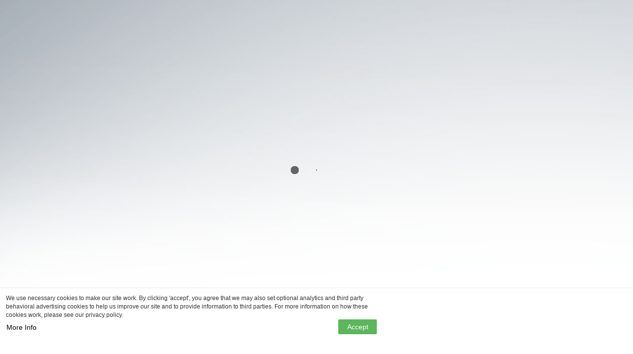

--- FILE ---
content_type: text/css; charset=utf-8
request_url: https://www.vetfolio.com/appearance/company/ea95d696-5ed8-4000-90ce-1a0191791adf--b6646e451d--v2.css
body_size: 8733
content:


      :root {
        --font: azo-sans-web;
        --alt-font: azo-sans-web;
        --accent-color: #0090a2;
        --secondary-color: #00aaec;
        --link-color: #a9a9a9;
        --accent-highlight-color: #00353c;
        --accent-highlight-background-color: #55ecff;
        --accent-tinted-color-70: #b3dee3;
        --accent-tinted-color-80: #cce9ec;
        --accent-tinted-color-90: #e6f4f6;
        --accent-contrast-color: #fff;
        --accent-contrast-tinted-background-color: #b3b3b3;
        --accent-hover-color: #00bdd5;
        --secondary-hover-color: #0085b9;
        --secondary-contrast-color: #111;
        --link-hover-color: #767676;
      }
      
body { background: url('https://d36ai2hkxl16us.cloudfront.net/thoughtindustries/image/upload/v1499701412/zazd71fdlwwp9ucucoac.jpg'); background-repeat: repeat; background-size: auto; }
.company__logo {text-indent: 100%;white-space: nowrap;overflow: hidden;background: url('https://d36ai2hkxl16us.cloudfront.net/thoughtindustries/image/upload/a_exif,c_fit,t_ti_company_logo_hires_v3/v1/course-uploads/bce423c0-85a0-4dc6-b5bf-415600e69717/mzn1b418lzht-VetFolio-Color-Tagline.png') no-repeat center left;background-size: contain;} .company__logo span.h4 {visibility: hidden;}
.survey .sidebar--closed--right {display: none;}

@import url('https://fonts.googleapis.com/css2?family=Nunito:wght@200;300;400;600;700;800;900&display=swap');

html {scroll-behavior: smooth;}
body, #learner, .session{
    font-family: 'Nunito', sans-serif !important;
}


/*
================================================================================
VETFOLIO EDITS \/ BELOW
================================================================================
*/


/* VetFolio Snippet for Snippet for Learning Path Button to be Orange like others*/
.enroll--learning-path .btn--primary
{
    border:none !important;
    color:#ffffff !important;
    width: 100%;
    border-radius: 5px;
    background-color: #E08619 !important;
    font-weight: bold;
    font-size: 1.1em;
}


/* VetFolio Snippet for Live Webinars */
.vf-snippet-box-register{display: block;}
.vf-snippet-box-register-container{background-image: url('https://d36ai2hkxl16us.cloudfront.net/course-uploads/bce423c0-85a0-4dc6-b5bf-415600e69717/1l764iefj00n-vf-bg-live-register.png'); background-repeat: repeat-x; padding-top: 18px; border-radius: 4px 4px 0px 0px;}
.vf-snippet-box-register-content{padding: 20px; border:1px solid #14ab8b; border-radius: 0 0 4px 4px}
.vf-snippet-box-register-content p{margin: 0; font-size: 1.4em; text-align: center; color: #00acee;}
.vf-snippet-box-register-content p.vf-snippet-box-register-content-date{color: #008d9f; font-weight: bold; margin: 10px 0 0; font-size: 1.1em;}
.vf-snippet-box-register-content a{color: white !important; display: block; background: #e08619; text-align: center; border-radius: 10px; padding: 10px; margin: 20px 0 0; font-weight: bold; text-decoration: none; font-size: 1.1em;}
.vf-snippet-box-register-content a:hover{opacity: .9}

/* VetFolio Code for Images */
.vf-image-left{float:left; padding:0 1em 1em 0;}
.vf-image-right{float:right; padding:0 0 1em 1em;}
.vf-image-center{text-align:center; padding:1em 0;}

/* VetFolio Code for Carousel Button Theme */
.featured-content-multi-carousel__nav-left{background: #006D77 !important; border-radius:1em; color: #fff !important; font-weight:900;}
.featured-content-multi-carousel__nav-right{background: #006D77 !important; border-radius:1em; color: #fff !important; font-weight:900;}

/* Certifications / Price Strikethrough / Non Subscriber / Price */
.enroll .interval .strikethrough, .enroll .srp .strikethrough {
text-decoration:none;
font-weight: 900;
}

/* VetFolio Code for Podcast Pages Ways To Listen Block */
.podcast-channels{
  background:#f9f1e8;
  padding:1em 0;
  text-align:center;
  border-radius:10px;
  width:94%;
  margin:0 auto 1em;
}  
.podcast-channels h3, .podcast-channels h4{
  color:#e0861b;
  font-weight:700;
}

.podcast-channels-wrapper {
    display: grid;
    grid-template-columns: repeat(6, 1fr); /* 6 items per row */
    gap: 0 1em; /* Gap between grid items */
    padding:0;
    background:white;
    border:1px solid #e0861b;
    border-radius:10px;
    width:90%;
    margin:0 auto;
}

.podcast-channels-item {
    padding: 10px 10px 0 10px;
    text-align: center;
}

.podcast-channels-item a {
    display: block;
    text-decoration: none; /* Remove underline from links */
}

.podcast-channels-item img {
    max-width: 100%;
    height: auto;
    display: block;
    margin: 0 auto; /* Center the image horizontally */
}
.search-bar-widget{
    z-index: 1 !important;
}
@media (max-width: 1200px) {
    .podcast-channels-wrapper {
        grid-template-columns: repeat(3, 1fr); /* 2 items per row */
        gap: 0;
        padding:0;
    }
    .podcast-channels-item img {
        max-width: 100%;
    }
}
/* START - 5 or Less Display */
.vf-ai-scroll-widget .catalog-grid-item{
    padding: 24px 10px;
    border:1px solid #E8E8E8;
    background: linear-gradient(to bottom, #E8E8E8, white);
    border-radius:10px;
    box-sizing: border-box; /* Include padding and border in the width */
    box-shadow: rgba(0, 0, 0, 0.1) 0px 4px 12px;
}
.vf-ai-scroll-widget .catalog-grid-item .catalog-grid-item__asset-container{
    padding:0;
}
.vf-ai-scroll-widget .catalog-grid-item .catalog-grid-item__asset{
    border-radius: 10px;
}

.vf-ai-scroll-widget .catalog-grid-item .catalog-grid-item__body{
  
  padding:0;
  text-align:center;
}
.vf-ai-scroll-widget .catalog-grid-item .catalog-grid-item__body .catalog-grid-item__title{
  font-weight:bold;
  font-size:1.4em;
  line-height:1.2em;
  padding:.5em;
}
.vf-ai-scroll-widget .catalog-grid-item .catalog-grid-item__body .catalog-grid-item__description{
  font-size:1em;
  padding:0 .5em;
}
.vf-ai-scroll-widget .catalog-grid-item .catalog-grid-item__body .catalog-grid-item__cta-container{
  text-align:center;
  background:#006d77;
  padding:10px;
  border-radius:10px;
  height:auto;
  display:block;
}

.vf-ai-scroll-widget .catalog-grid-item .catalog-grid-item__body .catalog-grid-item__cta-container span{
  color:white !important;
  font-weight:bold;
  font-size:1em;
  float:none;
}

/* END - 5 or Less Display */
/* START - VetFolio Code for AI Widget Catalog */
.vf-ai-scroll-widget .featured-content-multi-carousel {
    display: flex;
    position:relative;
    padding:10px 0;
    box-sizing: border-box;
    /*background:purple;*/
}

.vf-ai-scroll-widget .featured-content-multi-carousel-item {
    padding: 10px;
    border:1px solid #E8E8E8;
    background: linear-gradient(to bottom, #E8E8E8, white);
    border-radius:10px;
    box-sizing: border-box; /* Include padding and border in the width */
    height:20rem;
    box-shadow: rgba(0, 0, 0, 0.1) 0px 4px 12px;
}

.vf-ai-scroll-widget .featured-content-multi-carousel-item:hover{
  border-radius:10px;
}

.vf-ai-scroll-widget .featured-content-multi-carousel-item img {
    padding: 0 !important;
    aspect-ratio: 16/9 !important;
    border-radius: 10px;
    width: 100%; /* Ensure the image fills the width */
    height: auto;
}

.vf-ai-scroll-widget .featured-content-multi-carousel-item__body {
    flex-grow: 1; /* Fill remaining space in the item */
    display: flex; /* Use flexbox for inner alignment */
    flex-direction: column; /* Stack text content */
    justify-content: center; /* Center text vertically */
}

.vf-ai-scroll-widget .featured-content-multi-carousel .featured-content-block-grid{
  /*background:lime;*/
  width:20%;
}

.vf-ai-scroll-widget .featured-content-multi-carousel .featured-content-block-grid>li{
  width:auto;
  display:inline-grid;
  /*border:1px solid blue;*/
  height:100%;
}

.vf-ai-scroll-widget .featured-content-multi-carousel a{
    display: grid;
    grid-template-rows: auto auto 1fr; /* Image, title, description */
    background-color: white;
    text-decoration: none;
    border-radius: 10px;
    overflow: hidden;
    width:100%;
}

.vf-ai-scroll-widget .featured-content-multi-carousel a:hover{
  box-shadow: rgba(0, 0, 0, 0.1) 1px 6px 18px;
  border-radius:10px;
}

.vf-ai-scroll-widget .featured-content-multi-carousel-item__body h4 {
    color: #006d77;
    font-weight:900;
    font-size:0.8rem;
    margin: 0 0 10px 0;
    text-transform:uppercase;
}

.vf-ai-scroll-widget .featured-content-multi-carousel-item__body p {
    color: black;
    font-size:0.7rem;
    margin: 0;
    text-align:center;  
}

/* Responsive Design */
@media (min-width: 2200px) {
  .vf-ai-scroll-widget .featured-content-multi-carousel-item img {
    /*border:5px solid black;*/
  }
  
  .vf-ai-scroll-widget .featured-content-multi-carousel-item {
    /*background:orange;*/
    height:100%;
  }
}

@media (max-width: 1080px) {
    .vf-ai-scroll-widget .featured-content-multi-carousel {
        display: block; /* Stack items vertically */
    }
    
    .vf-ai-scroll-widget .featured-content-multi-carousel .featured-content-block-grid{
      /*background:red;*/
      width:100%;
    }
    
    .vf-ai-scroll-widget .featured-content-multi-carousel .featured-content-block-grid>li{
      width:100%;
      /*border:1px solid yellow;*/
    }
    
    .vf-ai-scroll-widget .featured-content-multi-carousel-item {
        width: 100%; /* Full width for each item */
        height:100%;
        margin-bottom: 10px; /* Add spacing between items */
    }

    .vf-ai-scroll-widget .featured-content-multi-carousel-item:last-child {
        margin-bottom: 0; /* Remove margin for the last item */
    }
}
/* END - VetFolio Code for AI Widget Catalog */


/* START - Updates to the Sidebar Panel when content is no longer free */

.builder__mini-widget, .course__detail__enrolled, .course__retail__social, .example-widget, .multiselect, .panel, .panel--flex, .panel--logs, .topic__sidebar__add {
}
.course__detail__sidebar .btn.preview-link, .course__detail__sidebar .panel {
    border:2px solid #e9e9e9;
    background: #F9F9F9;
    background: linear-gradient(0deg,rgba(249, 249, 249, 1) 0%, rgba(255, 255, 255, 1) 60%);
    color:#656565 !important;
    text-align: center !important;
}
.panel small{
    font-weight:bold !important;
    font-size:100% !important;
}
/* END - Updates to the Sidebar Panel when content is no longer free */

/* START - Update to bottom "cookies and chat/accessibility" overlaps in design*/

.cookie-popover__inner, .btn--primary--manager-{
    margin: 0 8rem 1rem 0 !important;
}

/* END - Update to bottom "cookies and chat/accessibility" overlaps in design*/



/*
================================================================================
VETFOLIO EDITS /\ ABOVE
================================================================================
*/


/*PC TI*/

.full {padding:0 !important;}
.full .columns {padding:0;}
.global-nav__container {
    max-width: 100% !important;
}
.home__content {padding:0;}
/* HOMEPAGE -*/
/* search bar */
.widget--searchbar {
    position: absolute;
    z-index: 5;
}
.search-bar-widget form {
    position: relative;
    width: 40%;
    max-width: 274px;
    float: right;
}
.search-bar-widget input {
    background-color: rgba(255,255,255,0.8);
    padding-right: 40px;
}
.search-bar-widget button {
    background-color: transparent;
    border: none;
}
.search-bar-widget button:hover,
.search-bar-widget button:focus{
    background-color: transparent;
    border: none;
}
.search-bar-widget button span {
    display: none;
}
.search-bar-widget button .icon-search{
    color: #04aeec;
}
/* carousel */
.slick-arrow {
    position: absolute;
    width: 0;
    height: 0;
    visibility: hidden;
    overflow: hidden;
}
.slick-dots {
    position: absolute;
    z-index: 2;
    bottom: 10px;
    right: 40px;
    list-style: none;
}
.slick-dots li {
    position: relative;
    margin: 0;
    height: 10px;
    width: 30px;
}
.slick-dots button {
    position: absolute;
    border: none;
    overflow: hidden;
    text-indent: 120%;
    line-height: 40px;
    height: 6px;
    width: 12px;
    border-radius: 3px;
    background-color: rgba(255, 255, 255, 0.6);
    margin: 0;
    padding: 0;
    left: 50%;
    margin-left: -6px;
    transition: background-color 0.3s ease-in, width 0.3s ease-in, margin-left 0.3s ease-in;
    box-shadow: 0px 0px 5px 2px rgba(0,0,0,0.11);
}
.slick-dots .slick-active button {
    background-color: #fff;
    width: 22px;
    margin-left: -11px;
}
@media only screen and (min-width: 48.063em) {
    .nav--global-links {
        color: #ffffff;
        padding: 10px;
        line-height: 3rem;
        background: #00aae7;
        font-size: 16px;
}
    .nav--top ul a, .top-bar-section ul li>a, .nav--top ul button {
        padding-top: 1rem;
        font-size: 16px;
    }
    }
    
    @media only screen and (min-width: 48.063em) {
    .top-bar-section li:not(.has-form) a:not(.button) {
        padding: 1rem;
    }
    }
    
    .editor-content a:not(.btn), .redactor_editor a:not(.btn) {
        color: #236c96;
    }
    
    .editor-content a:not(.btn):hover, .editor-content a:not(.btn):focus, .redactor_editor a:not(.btn):hover {
        color: #236c96;
    }
    
    .client-logos {
    text-align: center;
    }
    
    .client-logos img {
    max-height: 110px;
    
    }
    
    /* END - HOMEPAGE - Leah's Styles */
    
    
    /* generic styles */
    
    .books-row h1 {
    margin-top: 20px;
    }
    
    .books-row h3 {
    margin-top: 10px;
    }
    
    .books-row a {
    color: #236c96;
    }
    
    
    
    .home__content {padding-top: 0;}
    
    .centerum {text-align: center;}
    .green {
        background-color: #a2b439;
        color: white;
    }
    
    
    .teal {
        background-color: #0c8598;
        color: white;
    }
    
    
    .flip-card__back .back__content {
        color: white;
     }
     
     .flip-card__back {
         background-color: #0c8598;
     }

    .flip-card__back .description { 
        background-color: #0c8598;
     }
     
     .tabs .tab-title.active {
         background-color: #a2b439;
         border: #a2b439;
     }
     
       .top-title h1{
         color: white;
         margin-top: 20px;
     }
     
    
     
     
     /* generic styles MEDIA QUERIES*/
     
     @media only screen and (min-width: 90em){
     .top-title h1{
     font-size: 3em;
     margin-bottom: 25px;
     }
     
     }
     
     /*about-page*/
     
     .about-top-contain h1 {
     font-size: 1.5em;
     }
     
    
       .tenpx-top {
         margin-top: 10px;
     }
     
       .tenpx-bottom {
         margin-bottom: 10px;
     }
     
    
     .about-top-contain {
     background-color: #007881;
    
     }
     
     .about-top-contain p{
     color: white; 
     margin:0
     }
     
     .about-top-words {
       margin-bottom: 50px;
       padding: 30px 30px 0 30px; 
     }
     
     .teal-title {
         background-color: #9fb139; 
         text-align: center;
     }
     
     .teal-title h1 {
         color: white;
         margin: 13px 0 20px 0;
     }
     
      .about-icon {
         text-align: left;
     }
     
     .timeline-wrapper {
       max-width: 900px; 
       margin: auto;
     }
     
     .timeline-wrapper p{
         color: #58595b;
     }
     
     .timeline-left h1{
      margin: 0;
      color: #f26424;
     }
     
     .timeline-right h1{
      margin: 0;
      color: #f26424;
     }
     
      .timeline-right-top h1{
      margin: 0;
      color: #f26424;
     }
     
     .dashed {border-bottom: 3px dashed grey;}
     
      .about-logos {text-align: center;}
     
     .about-logos img{
     
        padding: 40px 0 20px 0; 
        transition: all .2s ease-in-out;
    }
     
          
    .about-logos img:hover { transform: scale(1.1);}
    
     /* ABOUT MEDIA QUERIES */
     
     /* large screen size */ 
     @media only screen and (min-width: 64.063em) {
     
     /* about-page */
     .about-icon-right {float: right;}
     
     
     .timeline-wrapper {
     margin-top: 50px;
     }
     
     .border-left {
       border-left: 3px solid teal;
     }
     
     .border-right {
       border-right: 3px solid teal;
     }
     
      .about-icon {
         text-align: center;
     }
     
     .about-book {
        padding: 15px;
    }
     
     .about-book img {
    margin-left: 45px;
    }
     
     
     .timeline-left h1{
      text-align: right;
     }
     
     .timeline-right {
    padding-top: 130px; 
     }
     
      .timeline-right-top {
    padding-top: 50px; 
     }
     
     .twenty-sixteen {
    margin-top: 40px; 
     }
     
     .move-down {
     margin-bottom: 130px;
     }
     
     .clo-pic {margin-left: 55px;}
     
    
      .lg-hund-top {
         margin-top: 100px;
     }
     
     .lg-fiftypx-top {
         margin-top: 50px;
     }
     
     .lg-twentypx-top {
         margin-top: 20px;
     }
     
      .lg-tenpx-top {
         margin-top: 10px;
     }
     
       .lg-thirtypx-top {
         margin-top: 30px;
     }
       .tenpx-bottom {
         margin-bottom: 10px;
     }
     
     
     .hundpx-bottom {
         margin-bottom: 100px;
     }
     
     .fiftypx-bottom {
         margin-bottom: 50px;
     }
    }
    
    @media only screen and (min-width: 62em){
     .about-top-words {
     font-size: 100%
     }
     }
    
     @media only screen and (min-width: 63em){
     .about-top-words {
     font-size: 84%
     }
     }
    
      @media only screen and (min-width: 75em){
     .about-top-words {
     font-size: 90%
     }
     }
    
    
     @media only screen and (min-width: 80em){
     .about-top-words {
     font-size: 105%
     }
     }
    
     @media only screen and (min-width: 82em){
     .about-top-words {
     font-size: 110%
     }
     }
     
      @media only screen and (min-width: 87em){
     .about-top-words {
     font-size: 118%
     }
     }
     
    /* END-ABOUT MEDIA QUERIES */
    
    
    /*END-about-page*/
     
    /*ScienceBasedLearning*/
     
    .sbl-row1 {
    background-color: #f6f8f9;
    }
    
    .sbl-row4 {
    background-color: #e8edf0;
    }
    
    .sbl-box1, .sbl-box2  {
         padding: 2em;
     }
    
     .green-helix{
        color: #e5eace;
         background-color: #a1b339;
         
     }
     
     .teal-helix {
         background-color: #007881;
        color: #cee7ea;
     }
     
    
      @media only screen and (min-width: 64.063em) {
      
      .green-helix {
      min-height: 265px;
        background-image: url(https://d36ai2hkxl16us.cloudfront.net/thoughtindustries/image/upload/v1513527735/n3981vs1fq2x0iurbqkh.png);
         background-repeat: no-repeat;
         background-position: 40px; 
      }
      
      .teal-helix {
      min-height: 265px;
         background-image:  url(https://d36ai2hkxl16us.cloudfront.net/thoughtindustries/image/upload/v1513527736/i9axfi4h3vtl3krye588.png);
         background-repeat: no-repeat;
         background-position: 40px;
      }
      
      
    .green-helix p, .teal-helix p {
      margin-left: 270px;
      margin-right: 40px;
      }
      
       .green-helix h2, .teal-helix h2 {
      margin-top: 20px;
      margin-left: 270px;
      margin-right: 40px;
      }
    
      }
     
    @media only screen and (min-width: 74em){
    
    .sbl-box1 p, .sbl-box2 p, .green-helix p, .teal-helix p  {
         font-size: 1.2em;
     }
    
     }
     
    
    @media only screen and (min-width: 90em){
    
    .sbl-box1 h2, .sbl-box2 h2,.green-helix h2, .teal-helix h2 {
         font-size: 2.5em;
     }
    
    .sbl-box1 p, .sbl-box2 p {
         font-size: 1.5em;
     }
    
     }
     /*END-ScienceBasedLearning*/
    
    
    /*GatesOfTeamPerformance*/
    
    .gates-box1 p{
    margin: 20px 10px;
    
     }
    
    .gates-box2 h1{
        margin-top: 20px;
        margin-bottom: 20px;
        color: white;
        font-size: 2.1em;
    }
     
    
    .gates-box2 {
        text-align: center;
        background-color: #346085;
    }
    
    .gates-box3 {
        background-color: #386fa0;
        color: white;	
    }
    
    .gates-box3 p{
        margin: 20px;
    
    }
     
    @media only screen and (min-width: 64.063em) {
    .gates-box1 p{
    margin: 100px 35px;
    font-size: 1.3em;
     }
    }
    
    @media only screen and (min-width: 74em){
    .gates-box1 p{
    margin: 120px 45px;
    font-size: 1.6em;
     }
     
      .gates-box3 p{
        font-size: 1.2em;
    }
    }
    
    @media only screen and (min-width: 90em){
    
    .gates-box1 p{
    margin: 140px 60px;
    font-size: 1.75em;
     }
    
     
     .gates-box3 p{
        font-size: 1.5em;
    }
     
    }
     
     
    /*ENDGatesOfTeamPerformance*/
     
     /*Track Progress*/ 
     
    .track-bg {
    background-color: #e6ebef;
    }
    
    .track-box1 p {
    margin: 20px 10px;
    } 
    
    .track-box234 {
        padding: 10px;
    
    }
    
    @media only screen and (min-width: 64.063em) {
     .track-box1 p { 
          margin: 50px 20px;
          font-size: 1.1em;
      }
      
      .track-box234 p {
        font-size: 1.2em;
    
    }
      
    }
    
    @media only screen and (min-width: 74em){
      .track-box1 p { 
          margin: 50px 20px;
          font-size: 1.3em;
      }
      }
      
    
     /*END-Track Team Performance*/ 
    
    /*Individual and Enterprise Solutions*/ 
    
    .indent-box1 {
    background-color: #e4e9ed;
    color: #58595b;
    padding: 10px;
    }
    
    .indent-box1 h2, .indent-box1 p {
    color: #58595b;
    }
    
    .indent-box2 {
    background-color: #a2b439;
    color: white;
    }
    
    .indent-box3 {
    background-color: #386fa0;
    color: white;
    }
    
    .indent-box4 {
    background-color: #f7fbff;
    color: #58595b;
    }
    
    .indent-box4 h2{
    color: #58595b;
    }
    
    .indent-box1 {
    padding: 10px;
    }
    
    .indent-box234 p {
    margin: 10px;
    }
    
    .indent-box234 h2 {
        margin-top: 10px;
        margin-left: 10px;
    }
    
    
    
    .indent-box234 ul {
    margin: 10px;
    }
    
    
    @media only screen and (min-width: 74em){
    
    .indent-box1 {
    padding: 40px;
    }
    
    .indent-box1 p, .indent-box234 p, .indent-box234 li {
    font-size: 1.3em;
    }
    
    .indent-box234 p {
    margin: 20px 30px;
    }
    
    .indent-box234 h2 {
        margin-top: 40px;
        margin-left: 30px;
    }
    
    
    
    .indent-box234 ul {
    margin: 0 40px 40px 40px;
    }
    
    }
    /*END-Individual and Enterprise Solutions*/ 
    
    
    
    
    
    
     
     /* TI CUSTOM STYLES-HOMEPAGE */
    
      .home.index{
        overflow-x: hidden;
    }
    
    
     .top-bar-section ul li:hover:not(.has-form)>a{
         color: #10879a;
     }
     .nav--global-links{
         text-align: right;
     }
    
    
     .home.index .featured-content-image-overlay-item__overlay{
         text-align: center;
     }
    
     
     
     
     .home-books .ember-view{
         text-align: center;
     }
     .home-books img{
         max-width: 348px;
     }
     .home-books p{
         font-size: 26px;
         letter-spacing: -0.03em;
         padding-top: 4px;
     }
    
    
     .home-page-profile{
         background-size: cover;
         background-repeat: no-repeat;
         background-position: 50% 50%;
         padding-bottom: 0;
         padding-top: 48px;
         padding-left: 0;
         padding-right: 0;
         background-image: none;
         
     }
     .home-page-profile .html--content-wrapper{
        padding-left: 50px;
        padding-right: 50px;
     }
     .home-page-profile--mobile-image{
        display: block;
        padding-top: 50px;
    }
    .home-page-profile--mobile-image figure{
        margin: 0;
        width: 100%;
    }
    .home-page-profile--mobile-image figure img{
        width: 100%;
    }
     .home-page-profile .green-btn{
         background-color: #a2b53a;
         color: #fff;
         font-size: 36px;
         font-weight: 400;
         display: inline-block;
         border-radius: 12px;
         line-height: 54px;
         padding-left: 20px;
         padding-right: 20px;
     }
     #learner .home-page-profile h1{
         font-size: 48px;
         font-weight: 500;
         letter-spacing: -0.01em;
         
     }
     #learner .home-page-profile p{
         font-size: 35px;
         padding-top: 12px;
         line-height: 43px;
         letter-spacing: -0.004em;
     }
     .home-page-profile--btn-wrapper{
         padding-top: 21px;
         text-align: center;
     }
     .hero .hero__caption {
        background: none;
         width: 50%;
        left: 25%;
        transform: translateX(-50%);
        bottom: 4em;
        text-align: left;
     }
     
      .hero .hero__caption .hero__title{
        color: white;
      }
      
      .hero .hero__caption .h4{
        color: white;
      }
      
      .hero .hero__caption .btn {
        border-radius: 15px;
      }
     
     /*
     .hero .hero__caption .hero__title{
        color: #fff;
        font-weight: 600;
        font-size: 20px;
        line-height: 24px;
        margin-bottom: 0;
    }
    
    
    #learner .hero .hero__caption .h4{
        font-weight: 400;
        font-size: 15px;
        line-height: 18px;
        color: #fff;
        display: inline-block;
        margin-bottom: 20px;
    }
     .hero .hero__caption .btn.btn--primary{
         background-color: #10879a;
         color: #fff;
         font-size: 36px;
         font-weight: 400;
         display: inline-block;
         border-radius: 12px;
         line-height: 54px;
         padding-left: 20px;
         padding-right: 20px;
         padding-top: 0;
         padding-bottom: 0;
     }
     
     */
     
     .logos--holder .editor-content{
         text-align: center;
         flex-wrap: wrap;
     }
     .logos--holder .editor-content img{
         max-height: 110px;
         width: auto;
     }
     .logos--holder figure{
         margin-left: 10px;
         margin-right: 10px;
     }
     
     /* MEDIA QUERIES */
     
     @media only screen and (min-width: 24em){
     
     }
     @media only screen and (min-width: 30.063em) {
     
     }
     @media only screen and (min-width: 40.063em) {
     
     }
     @media only screen and (min-width: 48.063em) {
    /*
         .hero .hero__caption {
             background-color: hsla(0,0%,0%,.60);
             position: absolute;
             bottom: 0;
             left: 0;
         }
         .hero .hero__caption .hero__title{
             color: #fff;
             font-weight: 600;
             font-size: 40px;
             line-height: 48px;
             margin-bottom: 0;
             width: 63%;
         }
         #learner .hero .hero__caption .h4{
             font-weight: 400;
             font-size: 31px;
             line-height: 29px;
             width: 58%;
             color: #fff;
             display: inline-block;
         }
         .hero .hero__caption .btn.btn--primary{
             background-color: #10879a;
             color: #fff;
             font-size: 36px;
             font-weight: 400;
             display: inline-block;
             border-radius: 12px;
             line-height: 54px;
             padding-left: 20px;
             padding-right: 20px;
             padding-top: 0;
             padding-bottom: 0;
             position: absolute;
             right: 10%;
             top: 50%;
             transform: translateY(-50%);
         }
         
         */
         
         /* nav overriders */
         .header--microsite,.header--dashboard{
             min-height: 120px;
         }
         .home .company__beta-logo,
         .home.index .company__beta-logo{
             position: absolute;
             top: 0;
             left: 0;
             display: inline-block;
             max-width: 257px;
             max-height: 86px;
             padding-left: 34px;
             padding-top: 0;
             margin-top: -5px;
         }
         .home .company__logo{
             position: absolute;
             top: 18px;
             left: 0;
             display: inline-block;
             max-width: 257px;
             max-height: 86px;
             padding-left: 34px;
             padding-top: 0;
             margin-top: -5px;
         }
         .home .header__inner{
             display: -webkit-box;
             display: -moz-box;
             display: -ms-flexbox;
             display: -webkit-flex;
             display: flex;
             position: relative;
             flex-direction: row-reverse;
         }
         .header--dashboard .header__inner{
            display: block;
            position: relative;
            padding-left: 0;
        }
         .header .company__beta-logo .company-logo__container {
             margin-right: 1em;
             margin-top: 1em;
         }
         .top-bar {
             border-bottom: 0;
             border-top: 0;
         }
         .nav--top ul a,
         .nav--top ul button{
             text-transform: none;
         }
         .nav--top ul a,
         .top-bar-section ul li>a,
         .nav--top ul button {
             color: #10879a;
             padding: 1rem;
             line-height: 3rem;
             background: #fff;
             font-size: 1rem;
             transition: background 0.3s ease-in;
         }
         .nav--top ul button.btn--bare:hover,
         .nav--top ul a:hover{
             background-color: #fff !important;
             background: #f6f6f6 !important;
         }
         .home-page-profile{
             background-size: cover;
             background-repeat: no-repeat;
             background-position: 50% 50%;
             padding-bottom: 70px;
             padding-top: 48px;
             padding-left: 50px;
             padding-right: 50px;
             min-height: 524px;
         
         }
         .home-page-profile--text-wrapper{
             width: 50%;
         }
    
         .custom-blocks{
            display: -webkit-box;
            display: -moz-box;
            display: -ms-flexbox;
            display: -webkit-flex;
            display: flex;
        }
         .custom-blocks .text-block{
            width: 50%;
            display: -webkit-box;
            display: -moz-box;
            display: -ms-flexbox;
            display: -webkit-flex;
            display: flex;
            justify-content: center;
            align-items: center;
            resize: both;
            padding-top: 20px;
            padding-bottom: 20px;
        }
        .custom-blocks .image-block{
            width: 50%;
            background-position: 50% 50%;
            background-size: cover;
            background-repeat: no-repeat;
            min-height: 490px;
        }
        .featured-content-image-overlay-item:hover .featured-content-image-overlay-item__overlay{
            min-height: 100%;
        }
        .logos--holder .editor-content{
            display: -webkit-box;
            display: -moz-box;
            display: -ms-flexbox;
            display: -webkit-flex;
            display: flex;
            justify-content: center;
            align-items: center;
            flex-wrap: wrap;
        }
        /* profile */
        .home-page-profile{
            background-size: cover;
            background-repeat: no-repeat;
            background-image: url(https://d36ai2hkxl16us.cloudfront.net/thoughtindustries/image/upload/v1511664890/nksakpyncxctjas7qyxy.jpg);
            background-position: 50% 50%;
            padding-bottom: 63px;
            padding-top: 48px;
            padding-left: 50px;
            padding-right: 50px;
            
        }
        .home-page-profile .html--content-wrapper{
            padding-left: 0;
            padding-right: 0;
         }
        .home-page-profile--mobile-image{
            display: none;
    
        }
    }
    
    
     
    
    
     
    .featured-content-carousel-item__overlay {
      display: none;
    }
    
    
    
     
     .layout__content .widget.signup-home{
      background-color: #006d77;
      color: #fff;
      padding-top: 41px;
      padding-bottom: 65px;
    }
    .signup-home .h2.widget__title{
      color: #fff;
      font-size: 53px;
      font-weight: 200;
      margin-bottom: 10px;
    }
    .signup-home .widget__subtitle{
      color: #fff;
      font-weight: 300;
      font-size: 22px;
    }
    .signup-home .widget__cta{
      padding-top: 0;
    }
    .signup-home .ember-view > .row{
      display: none;
    }
    .signup-home .btn--primary{
      background: transparent;
      border-color: #fff;
      border-width: 2px;
      text-transform: uppercase;
      margin-top: 6px;
      min-height: 52px;
      line-height: 30px;
      border-radius: 26px;
      min-width: 246px;
      font-weight: 700;
      color: #fff;
      font-size: 18px;
      letter-spacing: 0.04em;
      margin-bottom: 0;
    }
    
    
    .layout__content .widget.signup-home.inside-page .ember-view > .row{
      display: block;
      color: #fff;
      max-width: 872px;
      margin-left: auto;
      margin-right: auto;
      text-align: center;
      font-weight: 300;
      font-size: 21px;
      line-height: 25px;
    }
     
     
    .featured-content-image-overlay-item__overlay {
        background-color: #016d78c4;
    }
     
     .about-block span {
       padding-bottom: 0px;
     }
     
    .about-block__text {
      margin-top: 125px;
      padding-bottom: 0px;
    }
    
    .about-block__text h3 {
    }
    
    .about-block__text p {
    }
    
    
/* The CSS snippet below this (class*=block-grid-]) pushes the Certificate logo on the Learning Path Detail Page downward causing overlap - (Thought Industries)

    [class*=block-grid-]>li {
      margin:0px;
    }
*/
    
    .testimonial .testimonial-quote--right {
      text-align: left;
    }
    
    .top-bar-section .has-dropdown>a:after, .top-bar-section .navigation-widget__item--has-dropdown>a:after {
        margin-top: 16px;
    }
    
    .email-capture {
        display: none
    }
  
    @media only screen and (min-width: 60.063em){
        .container{
            max-width: 100%;
        }
    }
     
.results__controls .btn--primary{
 Display:none;
}

.leaderboard {
    padding: 20px 0;
    text-align: center;
    padding-top: 0;
}




/*-----------------3/19/2021 KS-----------------------*/
.home .company__beta-logo,
.home.index .company__beta-logo{
    padding-left: 0px;
}
.top-bar-section .dropdown {
    min-width: 400px !important;
}

.top-bar-section .dropdown li {
    background: #006d77 !important;
    border-bottom: 1px solid #00899b;
    padding: 10px 5px;
}
.top-bar-section .dropdown li a {
    color: #fff !important;
    padding: 0 !important;
    padding-left: 15px !important;
    text-wrap: wrap !important;
}
.has-dropdown.hover a {
    color: #006d77 !important;
}
section.top-bar-section a {
    font-size: 20px !important;
    font-weight: bold !important;
}
.top-bar-section .has-dropdown>a:after{
    display: none;
}
.top-bar-section ul li>a{
    color: #80919b;
}
p.company__school-name {
    display: none;
}
.searchbanner {
    background: #00899b;
}
.searchbanner .search-bar-widget form {
    max-width: 50%;
    float: unset;
    left: 30%;
}
.nav--top ul a {
    font-size: 20px;
    color: #e08619;
    font-weight: bold;
    line-height: 2rem;
}
.home .btn.btn--bare.btn--inherit-font span:nth-child(1) {
    width: 40px;
    height: 32px;
    background: url(https://d36ai2hkxl16us.cloudfront.net/course-uploads/bafcbb91-265d-4aad-8a11-bf50dba6ce5e/mnwl3v1al0xh-addcart.png) no-repeat;
    text-indent: -1000px;
    overflow: hidden;
    display: inline-block;
}
.vetf-homebannerimg .hero__title {
    font-size: 60px !important;
    font-weight: bold;
}

.vetf-homebannerimg .hero .hero__caption {
    left: unset;
    right: -13px;
    transform: unset;
    width: 35%;
}
.banner-title .h2.widget__title {
    text-align: left;
    color: #fff;
    margin-bottom: 0;
}

.banner-title {
    background-image: linear-gradient(to right, #51a88e , #009ecb);
    padding: 1rem 2rem !important;
}
.btn.btn--bare.btn--inherit-font {
    position: relative;
}

.btn.btn--bare.btn--inherit-font .badge {
    position: absolute;
    top: -20px;
    right: -10px;
}
.header--microsite, .header--dashboard {
    padding-top: 32px;
}

.company__school-name__divider {
    border-left: 2px solid transparent;
}
nav.nav.nav--global-links {
    display: none;
}

.topsocalbanner {
    background: #282c37;
    position: absolute;
    top: 0;
    width: 100%;
    z-index: 9 !important;
}
.topsocalbanner ul {
    padding: 0px 15px;
    margin: 0;
}
.topsocalbanner ul li {
    text-decoration: none;
    display: inline-block;
    padding: 10px 5px;
}
.footer__company__info {
    display: none;
}

.footer__inner {
    background: #282c37;
}

.footerbanner li {
    list-style-type: none;
    color: #fff;
    font-size: 20px;
    font-weight: bold;
}

.Fbannerleft li {
    display: inline-block;
}

.Fbannerleft {
    display: inline-block;
}

.Fbannerright {
    display: inline-block;
    float: right;
}

.Fbannerright li {
    display: inline-block;
}

.Ftop {
    padding-top: 30px;
    padding-right: 30px;
}

.Fbottom {
    padding-right: 30px;
}
.Cyellow,
.Cyellow a{
    color: #e08619 !important;
}
.Fbannerright li {
    padding: 0px 10px;
    position: relative;
}

.Fbannerright.bottomF li:after {
    content: '';
    width: 2px;
    height: 22px;
    background: #00899b;
    position: absolute;
    left: 0px;
    top: 4px;
}

.Fbannerright.bottomF li:first-child:after {
    display: none;
}
.footer__inner {
    padding: 0rem 0;
}
.footer {
    padding: 0 0rem;
}
.top-bar-section .has-dropdown>a, .top-bar-section .navigation-widget__item--has-dropdown>a {
    padding-right: 1rem !important;
}

button.btn.btn--no-margin.btn--primary.btn--submit {
    background: #e08619;
    padding: 5px 10px 5px 10px !important;
}

button.btn.btn--no-margin.btn--primary.btn--submit i {
    color: #043940;
    font-size: 29px;
}

.search-bar-widget input {
    background-color: #ffff;
}
ul.Fbannerleft li {
    padding: 0px 5px;
}
.topsocalbanner ul img {
    width: 30px;
}
.header .company__beta-logo .company-logo__container img {
    max-height: 100px;
    margin-top: -15px;
}
.top-bar-section ul.left li:nth-child(3) .dropdown li:nth-child(4) {
    background: url(https://d36ai2hkxl16us.cloudfront.net/course-uploads/bafcbb91-265d-4aad-8a11-bf50dba6ce5e/16yednbq9ty3-_vf-nav-icon-browse.png) no-repeat 10px !important;
    background-color: #006d77 !important;
    background-size: 35px auto !important;
}
.top-bar-section ul.left li:nth-child(3) .dropdown li:nth-child(7) {
    background: url(https://d36ai2hkxl16us.cloudfront.net/course-uploads/bafcbb91-265d-4aad-8a11-bf50dba6ce5e/mkp1h3779p0p-WatchVideos.png) no-repeat 10px !important;
    background-color: #006d77 !important;
    background-size: 35px auto !important;
}
.top-bar-section ul.left li:nth-child(3) .dropdown li:nth-child(10) {
    background: url(https://d36ai2hkxl16us.cloudfront.net/course-uploads/bafcbb91-265d-4aad-8a11-bf50dba6ce5e/4jdoz1i987cz-ListenToPodcast.png) no-repeat 10px !important;
    background-color: #006d77 !important;
    background-size: 35px auto !important;
}
.top-bar-section ul.left li:nth-child(3) .dropdown li:nth-child(13) {
    background: url(https://d36ai2hkxl16us.cloudfront.net/course-uploads/bafcbb91-265d-4aad-8a11-bf50dba6ce5e/7t1wbd90gbix-ReadArticle.png) no-repeat 10px !important;
    background-color: #006d77 !important;
    background-size: 35px auto !important;
}
.top-bar-section ul.left li:nth-child(3) .dropdown li:nth-child(16) {
    background: url(https://d36ai2hkxl16us.cloudfront.net/course-uploads/bafcbb91-265d-4aad-8a11-bf50dba6ce5e/wie1on724scw-AttendVirtualMeeding.png) no-repeat 10px !important;
    background-color: #006d77 !important;
    background-size: 35px auto !important;
}
.top-bar-section ul.left li:nth-child(3) .dropdown li:nth-child(19) {
    background: url(https://d36ai2hkxl16us.cloudfront.net/course-uploads/bafcbb91-265d-4aad-8a11-bf50dba6ce5e/zhr0r1g5qk1z-_vf-nav-icon-certs.png) no-repeat 10px !important;
    background-color: #006d77 !important;
    background-size: 35px auto !important;
}
.top-bar-section ul.left li:nth-child(3) .dropdown li:nth-child(22) {
    background: url(https://d36ai2hkxl16us.cloudfront.net/course-uploads/bafcbb91-265d-4aad-8a11-bf50dba6ce5e/syms2nasm8nz-PremiumContent.png) no-repeat 10px !important;
    background-color: #006d77 !important;
    background-size: 35px auto !important;
}

.top-bar-section ul.left li:nth-child(3) .dropdown li:nth-child(4) a {
    padding-left: 60px !important;
}
.top-bar-section ul.left li:nth-child(3) .dropdown li:nth-child(7) a {
    padding-left: 60px !important;
}
.top-bar-section ul.left li:nth-child(3) .dropdown li:nth-child(10) a {
    padding-left: 60px !important;
}
.top-bar-section ul.left li:nth-child(3) .dropdown li:nth-child(13) a {
    padding-left: 60px !important;
}
.top-bar-section ul.left li:nth-child(3) .dropdown li:nth-child(16) a {
    padding-left: 60px !important;
}
.top-bar-section ul.left li:nth-child(3) .dropdown li:nth-child(19) a {
    padding-left: 60px !important;
}
.top-bar-section ul.left li:nth-child(3) .dropdown li:nth-child(22) a {
    padding-left: 60px !important;
}
.top-bar-section .dropdown li:not(.has-form):not(.active)>a:not(.button), .top-bar-section .dropdown li a {
    background: transparent !important;
}
.top-bar-section .dropdown li:not(.has-form):not(.active):hover>a:not(.button) {
    background-color: transparent !important;
    background:transparent !important;
}
ul.Fbannerright li a {
    color: #fff;
}
.leaderbtn {
    width: 600px;
    background: #282c37;
    text-align: center;
    padding: 10px 0px;
    margin: 0 auto;
    color: #fff;
    font-size: 30px;
    font-weight: bold;
}

.leader-baner {
    display: block;
    padding: 15px 0px 50px;
}

.header--microsite .top-bar-section .left li:nth-child(18) a {
    background-color: #e08619 !important;
    background: #e08619 !important;
    border-radius: 10px;
    color: #fff;
}
.header--microsite .top-bar-section li:not(.has-form) a:not(.button) {
    padding: 10px 10px;
    line-height: 2rem;
}
.Featurecontent-banner .catalog-grid-item__title:after {content: '';width: 0px;height: 2px;background-color: #006d77;left: 0;bottom: 0;position: absolute;}

.Featurecontent-banner .catalog-grid-item__title {
    position: relative;
    padding-bottom: 5px;
    font-weight: bold;
}
.Featurecontent-banner hr.catalog-grid-item__hr {
    display: none;
}

.Featurecontent-banner .catalog-grid-item__cta-container {
    display: none;
}
.header--microsite .top-bar-section .left li:nth-child(18) a:hover {
    color: #fff;
}
.header--microsite .nav--top ul a, .top-bar-section ul li>a, .nav--top ul button {
    padding: 10px;
} 
.header--microsite .top-bar-section li:not(.has-form) a:not(.button):hover,
.header--microsite .nav--top ul button.btn--bare:hover, .header--microsite .nav--top ul a:hover {
    background-color: transparent !important;
    background: transparent !important;
} 
.header .company__beta-logo .company-logo__container{
    margin-right: 0;
    margin-top: 0;
}
.has-dropdown:hover .dropdown {
    clip: unset;
}
.header__inner {
    max-width: 1600px;
    margin: 0 auto;
    width: 100%;
}
.featured-content-image-overlay-item__title {
    font-size: 20px;
}
.featured-content-image-overlay-item:hover img {
    transition: all .5s;
}
.featured-content-image-overlay-item:hover img {
    transform: scale(1);
}
.featured-content-image-overlay-item:hover .featured-content-image-overlay-item__title {
    position: absolute;
    transform: translate(-50%, -50%);
    left: 50%;
    top: 30%;
    width: 100%;
    padding: 0 20px;
}
.featured-content-image-overlay-item__description {
    font-size: 14px;
}
.featured-content-image-overlay-item:hover .featured-content-image-overlay-item__description {
    position: absolute;
    transform: translate(-50%, -50%);
    left: 50%;
    top: 50%;
    width: 100%;
    padding:0 20px;
}
.featured-content-image-overlay-item {
    position: relative;
    overflow: hidden;
}
.catalog-grid-item__title {
    font-size: 18px;
    line-height: 22px;
}

.catalog-grid-item__source {
    font-size: 14px;
}
.Featurecontent-banner .catalog-grid-item:hover .catalog-grid-item__title:after {
    width: 90px;
    transition: all .5s;
}
.header--microsite .top-bar-section .left li:nth-child(18) a:not(.button):hover {
    background: #e08619 !important;
    background-color: #e08619 !important;
}
.vetf-homebannerimg .hero__title {
    display: none;
}

.vetf-homebannerimg  .btn.btn--primary {
    width: 100%;
    height: 100%;
}

.vetf-homebannerimg  .hero__caption {
    width: 100%;
    position: static;
}

.vetf-homebannerimg .hero .hero__caption {
    position: absolute;
    width: 100%;
    top: 0;
    left: 0;
    right: 0;
    padding: 0;
    height: 100%;
    border-radius: 0;
    opacity: 0;
}



@media only screen and (max-width: 1500px){
    .vetf-homebannerimg .hero__title {
        font-size: 45px !important;
        font-weight: bold;
    }
}
@media only screen and (max-width: 1470px){
    section.top-bar-section a {
        font-size: 18px !important;
    }
    .nav--top ul a {
        font-size: 18px;
    }
    .footerbanner li{
        font-size: 18px;  
    }
}

@media only screen and (max-width: 1180px){
    .nav--top ul a {
        font-size: 16px;
    }
    section.top-bar-section a {
        font-size: 16px !important;
    }
}
@media only screen and (max-width: 1130px){
    .header .company__beta-logo .company-logo__container img {
        max-height: 60PX;
    }
}
@media only screen and (max-width: 1000px){
    .footerbanner li {
        font-size: 12px;
    }
    .Fbannerright.bottomF li:after {
        height: 12px;
    }
}
@media only screen and (max-width: 1024px){
    .header__inner {
        padding-left: 180px;
    }
}
@media only screen and (max-width: 768px){
    .header__inner {
        padding-left: 0px;
    }
    .header .company__beta-logo .company-logo__container img {
        max-height: 60px;
    }
    .top-bar {
        transform: unset;
    }
    .top-bar {        
        overflow: visible;
        position: relative;
        margin-top: 10px;
        border-bottom: 1px solid transparent;
        border-top: 1px solid transparent;
    }
    header.header.header--microsite, header.header.header--dashboard {
        padding-top: 0;
    }
    .header__inner {
        margin-bottom: 15px;
    }
    .btn.btn--bare.btn--inherit-font .badge {
        top: 6px;
        right: -6px;
    }
    .title-area {
        position: absolute !important;
        width: 100px;
        right: 0;
        top: -60px;
    }
    
    .top-bar-section {
        display: none;
    }
    
    .top-bar.expanded .top-bar-section {
        display: block;
    }
}
@media only screen and (max-width: 600px){
    .leaderbtn {
        width: 100%;
        font-size: 20px;
    }
    .Fbannerright {
        float: unset;
    }
}
@media only screen and (max-width: 400px){

    .vetf-homebannerimg .hero .hero__caption {
        left: unset;
        right: unset;
        transform: unset;
        width: 100%;
    }
    .vetf-homebannerimg .hero__title {
        font-size: 26px !important;
        font-weight: bold;
        color: #000 !important;
    }
    .searchbanner .search-bar-widget form {
        max-width: 100%;
        float: unset;
        left: unset;
    }
    .search-bar-widget form {
        position: relative;
        width: 100%;
        max-width: 274px;
        float: right;
    }
    .footerbanner li {
        font-size: 12px;
    }
    .Fbannerright {
        display: block;
        float: unset;
        padding-bottom: 15px;
    }
    .Fbannerright.bottomF li:after {
        height: 15px;
    }
}


/*#div-google-ads-container{
  text-align:center;
  padding: 10px 10px;
  margin: 0 auto;
  margin-top: 2rem;
}*/

.layout__content .hero picture {margin-bottom: 32px;}
.gads {position: relative; z-index: 2; padding: 0;}

/* CSS for  STicky navigation in the header the code below is all styling to allow this to happen and the Javascript for the function of sticky navigation is in Tracking scripts. */
/*body.home.fixedHeader {padding-top: 180px;}*/
.fixedHeader .header--microsite,.fixedHeader .header--dashboard {position: fixed;top: 0;left:0;right:0;z-index: 999;background: white;width: 100%; padding-top: 30px;}
/* added today - 11-8-21 */
/*body.home .application > .container {padding-top: 54px;}
body.home.fixedHeader .application > .container {padding-top: 128px;}
body.home .application > .container .home__content {min-height: 100vh;}*/

body .application > .container {padding-top: 54px;}
body.fixedHeader .application > .container {padding-top: 128px;}
body .application > .container .home__content, body .application > .container {min-height: 100vh;}

@media only screen and (max-width: 768px) {
    body.home.fixedHeader .application > .container {padding-top: 54px;}
    .fixedHeader .header__inner {margin-bottom: 0;}
    body.fixedHeader {padding-top: 182px;}
}
@media only screen and (max-width: 580px) {
    .top-bar {height: auto !important;}
    .searchbanner {position: static;}
}
@media only screen and (max-width: 1360px) {
    .home .company__beta-logo, .home.index .company__beta-logo {max-width: 232px;}
    .header__inner {padding-left: 236px;}
    .nav--top ul a {padding: 10px 0;}
    .top-bar-section li:not(.has-form) a:not(.button) {padding: 10px 6px;}
    section.top-bar-section a {font-size: 16px !important;}
}
@media only screen and (max-width: 768px) {
    .header__inner {padding-left: 12px;}
    .top-bar-section ul li {padding: 0 8px;}
}
.row .row {margin: 0;}
/* Sticky Navigation Header Ends here. */

/* For banner displaying Social Icons and Dropdown Of NACV Brands */
.topsocalbanner {padding: 0 15px; z-index:3;} /* Adds sapce to left and right of Banner to logos and dropdown is not touching sides of screen */
.topsocalbanner ul {float: left; padding: 0;} /* places the Social Icons to the left */
 
.topsocalbanner .navcBrands {float: right; margin-right: calc(300px - 168px + 25px); position: relative;} /* Places the nav Menu on the right and moves in more to the left direction */
.topsocalbanner .navcBrands .navcMenuBtn { display: inline-block; background: #3f4450; padding: 13px 16px; color: #fff; font-size: 18px; font-weight: 600; cursor: pointer;} /* Adds colour to background and test, along with Text size of the Dropdown NAVC Brands title */
.topsocalbanner .navcBrands:hover .navcMenuBtn {background: #00a9e7;} /* Adds a Blue hover effect on NAVC Brands Dropdown Button */
.topsocalbanner .navcBrands .navcMenuBtn i {display: inline-block; height: 26px; vertical-align: top; width: 12px; background: url(https://d36ai2hkxl16us.cloudfront.net/course-uploads/bafcbb91-265d-4aad-8a11-bf50dba6ce5e/979j5ej4mlu5-DownMenu-Blu.png) center no-repeat; background-size: 100% auto;} /* Adds the downwadd facing arrow Icon to the NAVC Brands dropdown */
.topsocalbanner .navcBrands:hover .navcMenuBtn i {background-image: url(https://d36ai2hkxl16us.cloudfront.net/course-uploads/bafcbb91-265d-4aad-8a11-bf50dba6ce5e/z2isqs6dc9yo-DownMenu.png);} /* Adds a White downward Icon upon Hover of NAVC Brands dropdown */
.topsocalbanner .navcBrands .dd { display: none; width: 300px; position: absolute; top: 100%; left: 0; background: #fff; padding: 8px;} /* Styling of the NAVCS Brands dropdown box */
.topsocalbanner .navcBrands:hover .dd {display: block;} /* Shows the Dropdown box of all NAVC Brands on Hover */
.topsocalbanner .navcBrands ul {display: block; padding: 8px; padding: 0;} /* Styling of the NAVCS Brands in the dropdown box */
.topsocalbanner .navcBrands ul li {display: block; width: 100%; padding: 0; margin-bottom: 8px;} /* Styling of the NAVCS Brands in the dropdown box */
.topsocalbanner .navcBrands ul li:last-child {margin-bottom: 0;} /* removes margin of space after las NAVC Brand in Dropdown Box*/
.topsocalbanner .navcBrands ul li img {width: 100%; height: auto;} /* Styling of the NAVCS Brands images in the dropdown box */
@media only screen and (max-width: 680px) {
    .topsocalbanner .navcBrands {margin-right: 0;}
    .topsocalbanner .navcBrands .dd {left: auto; right: 0;}
}

/* TI: Nav fix  -- This was commented out by VF (Michael) as it was not functioning properly during VMX 2024 (1/12/24) - had to revert backwards - can discuss on our weekly Wed call.

.top-bar-section .has-dropdown.hover>.dropdown {
    display: none;
}

*/

/* CSS to Hide Gift and Purchase Options (by Ti - June 12th 2024) */ 
.widget--course-purchase .btn--secondary {
    display:none;
}

/* Added by KS on 14 June 2024 for Header Menu */
.top-bar-section .has-dropdown.hover > .dropdown {display: none;}
.top-bar-section .has-dropdown.hover:hover > .dropdown {display: block;}

.top-bar-section li:not(.has-form) a:not(.button):focus {background: none;}
.enroll__buy .btn, .widget--course-purchase .btn--primary {width: 100%; color: #fff; background: #E08619; border-radius:10px; padding:10px; font-weight:bold;font-size:1.1em; text-decoration: none; border:0 !important;}
.enroll__buy .btn:hover, .enroll__buy .btn:focus, .widget--course-purchase .btn--primary:hover, .widget--course-purchase .btn--primary:focus {background: #E08619; color: #fff; border: 1px solid #E08619; opacity: 0.9;}

--- FILE ---
content_type: application/javascript
request_url: https://fast.tia-ai.com/production/widget.global.js
body_size: 5343
content:
"use strict";(()=>{var e=class extends Event{constructor(e,t){const{navigationType:n,destination:o}=t,r=function(e,t){var n={};for(var o in e)Object.prototype.hasOwnProperty.call(e,o)&&t.indexOf(o)<0&&(n[o]=e[o]);if(null!=e&&"function"==typeof Object.getOwnPropertySymbols){var r=0;for(o=Object.getOwnPropertySymbols(e);r<o.length;r++)t.indexOf(o[r])<0&&Object.prototype.propertyIsEnumerable.call(e,o[r])&&(n[o[r]]=e[o[r]])}return n}(t,["navigationType","destination"]);super(e,Object.assign({bubbles:!1,cancelable:!0},r)),this.navigationType=n,this.destination=o}},t="__navigation__",n="__navigation_history_entry__",o="navigation_history_entry_state";function r(){return Math.random().toString(36).substring(2,10)}function s(e){return`${o}_${e}`}var i=class{constructor(e,t,n,o){this.index=e,this.url=t,this.key=null!=n?n:r(),this.id=null!=o?o:r()}toJSON(){return{index:this.index,url:this.url,key:this.key,id:this.id}}getState(){return function(e){const t=s(e),n=sessionStorage.getItem(t);if(n)try{return JSON.parse(n)}catch(e){}}(this.key)}};function a(e){return`navigation_history_stack_${e.key}`}var c=class{constructor(e){this.navigation=e;let t=[];try{t=JSON.parse(sessionStorage.getItem(a(e))||"[]").map(((e,t)=>new i(e.index,e.url,e.key,e.id)))}catch(e){t=[]}this.stack=t}entries(){return this.stack}push(e){try{this.stack=this.stack.slice(0,e.index),this.stack.push(e),sessionStorage.setItem(a(this.navigation),JSON.stringify(this.stack))}catch(e){}}replace(e){this.stack.splice(e.index,1,e);try{sessionStorage.setItem(a(this.navigation),JSON.stringify(this.stack))}catch(e){}}},l=History.prototype.pushState,d=History.prototype.replaceState;function u(e,o,r){return Object.assign({},e,{[t]:o.key,[n]:r.key})}function p(e,t=function(){var e;return null===(e=history.state)||void 0===e?void 0:e[n]}()){let o=e[e.length-1];for(let n=0;n<e.length;n++){const r=e[n];r.key===t&&(o=r)}return o}var h,y,g,m,f,v,w,b,S=new class extends EventTarget{constructor(){var o;super();const s=null===(o=history.state)||void 0===o?void 0:o[t],a=null!=s?s:r(),h=s!==a;if(this.key=a,this.entryStack=new c(this),h){const e=new i(0,location.pathname+location.search+location.hash);d.call(history,u(history.state,this,e),"",location.pathname+location.search+location.hash),this.entryStack.push(e)}this.currentEntry=p(this.entryStack.entries());const y=this;History.prototype.pushState=function(t,n,o){const r=new i(y.currentEntry.index+1,o),s=new e("navigate",{navigationType:"push",destination:r});if(y.dispatchEvent(s),!s.defaultPrevented){const e=u(t,y,r);l.call(this,e,n,o),y.entryStack.push(r),y.currentEntry=r}},History.prototype.replaceState=function(t,n,o){const r=new i(y.currentEntry.index,o,S.currentEntry.key),s=new e("navigate",{navigationType:"replace",destination:r});if(y.dispatchEvent(s),!s.defaultPrevented){const e=u(t,y,r);d.call(this,e,n,o),y.entryStack.replace(r),y.currentEntry=r}},window.addEventListener("popstate",(function(t){const o=t.state[n],r=p(y.entries(),o);y.currentEntry=r;const s=new e("navigate",{navigationType:"traverse",destination:r,cancelable:!1});y.dispatchEvent(s)}))}updateCurrentEntry(e){!function(e,t){const n=s(e);if(null==t)sessionStorage.removeItem(n);else{const e=JSON.stringify(t);sessionStorage.setItem(n,e)}}(this.currentEntry.key,e.state)}entries(){return this.entryStack.entries()}},k=S;(y=h||(h={})).Call="call",y.Reply="reply",y.Syn="syn",y.SynAck="synAck",y.Ack="ack",(m=g||(g={})).Fulfilled="fulfilled",m.Rejected="rejected",(v=f||(f={})).ConnectionDestroyed="ConnectionDestroyed",v.ConnectionTimeout="ConnectionTimeout",v.NoIframeSrc="NoIframeSrc",(w||(w={})).DataCloneError="DataCloneError",(b||(b={})).Message="message";var x,E,C,$,P={"http:":"80","https:":"443"},I=/^(https?:)?\/\/([^/:]+)?(:(\d+))?/,N=["file:","data:"],O=({name:e,message:t,stack:n})=>({name:e,message:t,stack:n}),R=0,M=e=>e?e.split("."):[],T=(e,t,n)=>{const o=M(t);return o.reduce(((e,t,r)=>(void 0===e[t]&&(e[t]={}),r===o.length-1&&(e[t]=n),e[t])),e),e},j=(e,t)=>{const n={};return Object.keys(e).forEach((o=>{const r=e[o],s=((e,t)=>{const n=M(t||"");return n.push(e),(e=>e.join("."))(n)})(o,t);"object"==typeof r&&Object.assign(n,j(r,s)),"function"==typeof r&&(n[s]=r)})),n},_=(e,t,n,o,r)=>{const{localName:s,local:i,remote:a,originForSending:c,originForReceiving:l}=t;let d=!1;r(`${s}: Connecting call sender`);const u=e=>(...t)=>{let n;r(`${s}: Sending ${e}() call`);try{a.closed&&(n=!0)}catch(e){n=!0}if(n&&o(),d){const t=new Error(`Unable to send ${e}() call due to destroyed connection`);throw t.code=f.ConnectionDestroyed,t}return new Promise(((n,o)=>{const d=++R,u=t=>{if(t.source!==a||t.data.penpal!==h.Reply||t.data.id!==d)return;if("*"!==l&&t.origin!==l)return void r(`${s} received message from origin ${t.origin} which did not match expected origin ${l}`);const c=t.data;r(`${s}: Received ${e}() reply`),i.removeEventListener(b.Message,u);let p=c.returnValue;c.returnValueIsError&&(p=(e=>{const t=new Error;return Object.keys(e).forEach((n=>t[n]=e[n])),t})(p)),(c.resolution===g.Fulfilled?n:o)(p)};i.addEventListener(b.Message,u);const p={penpal:h.Call,id:d,methodName:e,args:t};a.postMessage(p,c)}))},p=n.reduce(((e,t)=>(e[t]=u(t),e)),{});return Object.assign(e,(e=>{const t={};for(const n in e)T(t,n,e[n]);return t})(p)),()=>{d=!0}},A=(e,t,n,o,r)=>{const{destroy:s,onDestroy:i}=o;let a,c;const l={};return o=>{if("*"!==t&&o.origin!==t)return void r(`Parent: Handshake - Received ACK message from origin ${o.origin} which did not match expected origin ${t}`);r("Parent: Handshake - Received ACK");const d={localName:"Parent",local:window,remote:o.source,originForSending:n,originForReceiving:t};a&&a(),a=((e,t,n)=>{const{localName:o,local:r,remote:s,originForSending:i,originForReceiving:a}=e;let c=!1;const l=e=>{if(e.source!==s||e.data.penpal!==h.Call)return;if("*"!==a&&e.origin!==a)return void n(`${o} received message from origin ${e.origin} which did not match expected origin ${a}`);const r=e.data,{methodName:l,args:d,id:u}=r;n(`${o}: Received ${l}() call`);const p=e=>t=>{if(n(`${o}: Sending ${l}() reply`),c)return void n(`${o}: Unable to send ${l}() reply due to destroyed connection`);const r={penpal:h.Reply,id:u,resolution:e,returnValue:t};e===g.Rejected&&t instanceof Error&&(r.returnValue=O(t),r.returnValueIsError=!0);try{s.postMessage(r,i)}catch(e){if(e.name===w.DataCloneError){const t={penpal:h.Reply,id:u,resolution:g.Rejected,returnValue:O(e),returnValueIsError:!0};s.postMessage(t,i)}throw e}};new Promise((e=>e(t[l].apply(t,d)))).then(p(g.Fulfilled),p(g.Rejected))};return r.addEventListener(b.Message,l),()=>{c=!0,r.removeEventListener(b.Message,l)}})(d,e,r),i(a),c&&c.forEach((e=>{delete l[e]})),c=o.data.methodNames;const u=_(l,d,c,s,r);return i(u),l}},D="550px";void 0!==window.matchMedia&&(x=window.matchMedia("screen and (min-width: 600px)")).addEventListener("change",(e=>{let t={browserSize:e.matches?"desktop":"mobile"};E&&C&&(V(G(E,t.browserSize)),q(Z(E,C,t.browserSize)))})),$="https://www.tia-ai.com/embed";var L,H=document.createElement("iframe");(L=H).setAttribute("allow","gyroscope; accelerometer; fullscreen; autoplay; speaker"),L.setAttribute("allowfullscreen","true"),L.setAttribute("scrolling","yes"),L.style.overflow="auto",L.style.transitionDuration="200ms",L.style.transitionTimingFunction="ease-in",L.style.transitionProperty="none",L.classList.add("atlas-embed-widget"),L.style.height="0",L.style.width="0",L.style.position="fixed",L.style.border="0",H.src=$,"complete"===document.readyState||"interactive"===document.readyState?document.body.appendChild(H):document.addEventListener("DOMContentLoaded",(()=>{document.body.appendChild(H)})),k.addEventListener("navigate",(function(){W()})),H.addEventListener("updateSettings",(()=>{const e=U();K(e),Y(e),X(e)}));var F=(e=>{let{iframe:t,methods:n={},childOrigin:o,timeout:r,debug:s=!1}=e;const i=(e=>(...t)=>{e&&console.log("[Penpal]",...t)})(s),a=((e,t)=>{const n=[];let o=!1;return{destroy(r){o||(o=!0,t(`${e}: Destroying connection`),n.forEach((e=>{e(r)})))},onDestroy(e){o?e():n.push(e)}}})("Parent",i),{onDestroy:c,destroy:l}=a;o||((e=>{if(!e.src&&!e.srcdoc){const e=new Error("Iframe must have src or srcdoc property defined.");throw e.code=f.NoIframeSrc,e}})(t),o=(e=>{if(e&&N.find((t=>e.startsWith(t))))return"null";const t=document.location,n=I.exec(e);let o,r,s;return n?(o=n[1]?n[1]:t.protocol,r=n[2],s=n[4]):(o=t.protocol,r=t.hostname,s=t.port),`${o}//${r}${s&&s!==P[o]?`:${s}`:""}`})(t.src));const d="null"===o?"*":o,u=j(n),p=((e,t,n,o)=>r=>{if(!r.source)return;if("*"!==n&&r.origin!==n)return void e(`Parent: Handshake - Received SYN message from origin ${r.origin} which did not match expected origin ${n}`);e("Parent: Handshake - Received SYN, responding with SYN-ACK");const s={penpal:h.SynAck,methodNames:Object.keys(t)};r.source.postMessage(s,o)})(i,u,o,d),y=A(u,o,d,a,i),g=new Promise(((e,n)=>{const o=((e,t)=>{let n;return void 0!==e&&(n=window.setTimeout((()=>{const n=new Error(`Connection timed out after ${e}ms`);n.code=f.ConnectionTimeout,t(n)}),e)),()=>{clearTimeout(n)}})(r,l),s=n=>{if(n.source===t.contentWindow&&n.data)if(n.data.penpal!==h.Syn)if(n.data.penpal!==h.Ack);else{const t=y(n);t&&(o(),e(t))}else p(n)};window.addEventListener(b.Message,s),i("Parent: Awaiting handshake"),((e,t)=>{const{destroy:n,onDestroy:o}=t,r=setInterval((()=>{e.isConnected||(clearInterval(r),n())}),6e4);o((()=>{clearInterval(r)}))})(t,a),c((e=>{window.removeEventListener(b.Message,s),e&&n(e)}))}));return{promise:g,destroy(){l()}}})({iframe:H,methods:{onOpen(){X(U())},onClose(){sessionStorage.setItem("atlas-open","false"),E=void 0;K(U())},setChatId(e){const t=U();t?.startChatId||(e?sessionStorage.setItem("atlas-chat-id",e):sessionStorage.removeItem("atlas-chat-id"))},onMessageSent(){window.dispatchEvent(new Event("atlasMessageSent"))},onMessageResponding(){window.dispatchEvent(new Event("atlasMessageResponding"))},onMessageResponded(){window.dispatchEvent(new Event("atlasMessageResponded"))},getSettings:U,setSize:V,setPosition:q,setBorderRadius:function(e){const{openStyle:t}=U();"float"!==t&&"modal"!==t||H.style.setProperty("border-radius",`var(--embed-radius, ${e||"0.3rem"})`)},forceOpen:()=>B(U())}});function V(e){e.width&&(H.style.width=e.width),e.height&&(H.style.height=e.height),e.maxWidth&&(H.style.maxWidth=e.maxWidth),e.maxHeight&&(H.style.maxHeight=e.maxHeight)}function q(e){e.top&&(H.style.top=e.top),e.left&&(H.style.left=e.left),e.right&&(H.style.right=e.right),e.bottom&&(H.style.bottom=e.bottom)}function z(e){return{url:window.location.href,text:e?.targetText?e.targetText:window.getSelection()?.toString()?.slice(0,1e3)||ne(document)}}var J=["Loading","Knocking","Waiting","Calling","Commence thumb twiddling","Releasing carrier pigeons"];function W(e=0){setTimeout((()=>{F.promise.then((t=>{const n=z();J.includes(n.text)&&e<3?W(e+1):t.updateTargeting(z())})).catch((e=>{console.error(e)}))}),1500)}function X(e){sessionStorage.setItem("atlas-open","true");const{openStyle:t,openSide:n}=U();E=t,C=n,"modal"===t?(H.style.setProperty("border","1px solid rgba(0, 0, 0, 0.1)"),H.style.setProperty("transform","scale(1)"),H.style.setProperty("opacity","1")):"float"===t?H.style.setProperty("border","1px solid rgba(0, 0, 0, 0.1)"):"left"===n?H.style.setProperty("border-right","1px solid rgba(0, 0, 0, 0.1)"):H.style.setProperty("border-left","1px solid rgba(0, 0, 0, 0.1)"),"float"!==t&&"overlay"!==t||(H.style.setProperty("box-shadow","0px 0px 12px 0px rgba(0, 0, 0, 0.12), 0px 0px 2px 0px rgba(255, 255, 255, 0.80) inset"),H.style.setProperty("backdrop-filter","blur(0)"),H.style.setProperty("-webkit-backdrop-filter","blur(0)"),setTimeout((()=>{H.style.setProperty("backdrop-filter","blur(80px)"),H.style.setProperty("-webkit-backdrop-filter","blur(80px)")}),50));const o=x?x?.matches?"desktop":"mobile":"desktop";V(G(t,o)),q(Z(t,n,o))}function K(e){const t=e.containerClassName,n=E||e.openStyle;if(H.style.transitionProperty="none","float"!==n&&n){if("string"==typeof t&&"push"===n){const e=document.querySelector(t);e&&(e.style.transform="translateX(0)")}else if("string"==typeof t&&"squish"===n){const e=document.querySelector(t);e&&(e.style.transform="translateX(0)",e.style.width="100%")}}else H.style.boxShadow="none",H.style.borderRadius="0",H.style.border="none"}function Y(e){if("float"!==e.openStyle&&e.openStyle?"modal"===e.openStyle?(H.style.setProperty("transform","scale(0.95)"),H.style.setProperty("opacity","0"),H.style.transitionProperty="transform, opacity"):H.style.transitionProperty="width, max-width, backdrop-filter, -webkit-backdrop-filter":H.style.transitionProperty="height, max-height, backdrop-filter, -webkit-backdrop-filter",H.style.zIndex="1001","push"===e.openStyle&&"string"==typeof e.containerClassName){const t=document.querySelector(e.containerClassName);t?("left"===e.openSide?t.style.transform=`translateX(${D})`:t.style.transform=`translateX(-${D})`,t.style.transitionProperty="transform"):console.warn("Could not find containerClassName",e.containerClassName)}if("squish"===e.openStyle&&"string"==typeof e.containerClassName){const t=document.querySelector(e.containerClassName);t?("left"===e.openSide&&(t.style.transform=`translateX(${D})`),t.style.width=`calc(100% - ${D})`,t.style.transitionProperty="width, transform",t.style.transitionDuration="0.2s"):console.warn("Could not find containerClassName",e.containerClassName)}}function B(e){const t=e||U();F.promise.then((e=>{const n={settings:t,browserSize:x?x.matches?"desktop":"mobile":null,chatId:t.startChatId?t.startChatId:sessionStorage.getItem("atlas-chat-id"),...z({targetText:t.targetText})};Y(t),e.open(n)})).catch((e=>{console.error(e)}))}function U(){return window.AtlasSettings||{}}function G(e,t){switch(e){case"float":return{width:"mobile"===t?"100%":D,height:"80vh"};case"modal":return{width:"80vw",height:"80vh"};default:return{width:"mobile"===t?"100%":D,height:"100vh"}}}var Q=10;function Z(e,t,n){return"modal"===e?{top:"calc(50% - 40vh)",left:"calc(50% - 40vw)",right:"unset",bottom:"unset"}:"left"===t?"float"===e?{left:"mobile"===n?"0":`${Q}px`,bottom:"mobile"===n?"0":`${Q}px`,top:"unset",right:"unset"}:{left:"0",bottom:"0",right:"unset"}:"float"===e?{right:"mobile"===n?"0":`${Q}px`,bottom:"mobile"===n?"0":`${Q}px`,top:"unset",left:"unset"}:{right:"0",bottom:"0",left:"unset"}}var ee=["h1","h2","h3","h4","h5","h6","p"],te=1e3;function ne(e){let t="",n=0;for(let o=0;o<ee.length;o++){const r=e.getElementsByTagName(ee[o]);for(let e=0;e<r.length;e++){const o=r[e],s=o.textContent?.trim().replace(/\s+/g," ").replace(/\n/g," ");if(s){const e=oe(s);if(n+e>te)return t;t+=" "+s,n+=e}}}return t}function oe(e){return Math.round(e.split(/\s|,|\.|!|\?|;|:|\/n/).length/.6)}window.openAtlasEmbed=B,window.closeAtlasEmbed=function(){sessionStorage.setItem("atlas-open","false"),E=void 0;const e=U();V({width:"0",height:"0"}),K(e)}})();//# sourceMappingURL=widget.global.js.map

--- FILE ---
content_type: application/javascript; charset=utf-8
request_url: https://d36ai2hkxl16us.cloudfront.net/v3/dist/3370-23639696138cd18a309a.bundle.js
body_size: 5300
content:
(globalThis.webpackChunk=globalThis.webpackChunk||[]).push([[3370],{360683:function(e,t,n){var s,a;s=[t,n(303448)],void 0===(a=function(e,n){"use strict";var s;Object.defineProperty(e,"__esModule",{value:!0}),t.default=void 0,n=(s=n)&&s.__esModule?s:{default:s};t.default=Ember.Component.extend(n.default,{customButton:!1,confirmLabel:"Are you sure?",confirmClass:"confirm-action__confirm",classNames:"confirm-action--btn btn--wrapper".w(),classNameBindings:"customButton:confirm-action__custom".w()})}.apply(t,s))||(e.exports=a)},816119:function(e,t,n){var s,a;s=[t,n(642294)],void 0===(a=function(e,n){"use strict";var s;Object.defineProperty(e,"__esModule",{value:!0}),t.default=void 0,n=(s=n)&&s.__esModule?s:{default:s};t.default=Ember.Component.extend({currentUser:null,snippets:[],isLoading:!1,loadSnippets:function(){this.set("isLoading",!0),this.graphql.query({query:n.default}).then((({data:{Snippets:e}})=>{this.setProperties({snippets:e.map((e=>Ember.Object.create(e))),isLoading:!1})}))}.on("didInsertElement"),actions:{insertSnippet(e){this.sendAction("insertSnippet",e)},manageSnippets(){this.sendAction("manageSnippets")}}})}.apply(t,s))||(e.exports=a)},613512:function(e,t,n){var s,a;s=[t,n(914457),n(763774),n(461891),n(274541),n(341135)],a=function(e,n,s,a,i,r){"use strict";function o(e){return e&&e.__esModule?e:{default:e}}function l(e,t){var n=Object.keys(e);if(Object.getOwnPropertySymbols){var s=Object.getOwnPropertySymbols(e);t&&(s=s.filter((function(t){return Object.getOwnPropertyDescriptor(e,t).enumerable}))),n.push.apply(n,s)}return n}function u(e,t,n){return(t=function(e){var t=function(e,t){if("object"!=typeof e||!e)return e;var n=e[Symbol.toPrimitive];if(void 0!==n){var s=n.call(e,t||"default");if("object"!=typeof s)return s;throw new TypeError("@@toPrimitive must return a primitive value.")}return("string"===t?String:Number)(e)}(e,"string");return"symbol"==typeof t?t:t+""}(t))in e?Object.defineProperty(e,t,{value:n,enumerable:!0,configurable:!0,writable:!0}):e[t]=n,e}Object.defineProperty(e,"__esModule",{value:!0}),t.default=void 0,n=o(n),s=o(s),a=o(a),i=o(i),r=o(r),window.TI=window.TI||{},window.TI.ViewsModal=n.default,window.TI=window.TI||{},window.TI.ControllersModal=s.default,Ember.TEMPLATES.TemplatesManagerSnippetsModal=a.default,window.TI=window.TI||{},window.TI.ControllersManagerSnippetsModal=i.default;t.default=Ember.TextArea.extend({air:!1,autofocus:!1,fixedToolbar:!1,minHeight:null,maxHeight:null,allowUploading:!0,showSource:!1,openLibrary:!1,toInsert:null,showCentralLibrary:!1,toolbarFixedTarget:null,disableSnippets:!1,_isInSourceMode:!1,setupRedactor:function(){const e=this,t=this.get("config.cloudfrontHost"),n=this.get("config.tiCourseUploadsBucket"),s=this.get("allowUploading"),a=this.get("showCentralLibrary"),i=this.get("disableSnippets"),o=this.container&&this.container.lookup("company:current"),c=this.container&&this.container.lookup("user:current"),p=this.container&&this.container.lookup("graphql:current"),h=o?.get("hasHideAIFeature")||!1;"undefined"!=typeof Redactor&&Redactor.add&&Redactor.add("plugin","preserveEmptyAlt",{init(e){this.app=e},onimage:{changed(){this.app.editor.getElement().find("img").each((function(){const e=$(this);void 0===e.attr("alt")&&e.attr("alt","")}))}},onchanged(){this.app.editor.getElement().find("img").each((function(){const e=$(this);void 0===e.attr("alt")&&e.attr("alt","")}))}}),Redactor(this.$()[0],function(e){for(var t=1;t<arguments.length;t++){var n=null!=arguments[t]?arguments[t]:{};t%2?l(Object(n),!0).forEach((function(t){u(e,t,n[t])})):Object.getOwnPropertyDescriptors?Object.defineProperties(e,Object.getOwnPropertyDescriptors(n)):l(Object(n)).forEach((function(t){Object.defineProperty(e,t,Object.getOwnPropertyDescriptor(n,t))}))}return e}({toolbarFixed:!this.get("fixedToolbar"),toolbarFixedTarget:this.get("toolbarFixedTarget")||".application__content",deniedTags:[],air:this.get("air"),minHeight:this.get("minHeight"),maxHeight:this.get("maxHeight"),showSource:this.get("showSource"),contenteditable:!this.get("disabled"),airButtons:["format","bold","italic","lists","link",s?"image":null],multipleUpload:!1,buttons:["html","format","bold","italic","lists",s?"image":null,"link","horizontalrule","underline","deleted"],replaceDivs:!1,tabKey:!1,linkNewTab:!0,placeholder:this.get("placeholder")||void 0,plugins:["table","alignment","fontcolor","fontsize",s&&!i?"snippets":null,a?"objects":null,c?.get("role.hasManagerInterfaceAccess")&&!h?"generatecontent":null,c?.get("role.hasManagerInterfaceAccess")&&!h?"generateimage":null,"preserveEmptyAlt"],graphqlMutate:p?.mutate||null,imageUpload(e,a,i,o){if(s)return new Promise(((e,t)=>(0,r.default)(a[0],n).then(e).catch(t))).then((e=>{o.complete({file:{url:e.replace(`${n}.s3.amazonaws.com/`,`${t}/course-uploads/`)}})})).catch((e=>alert(e)))},imageResizable:!0,imagePosition:!1,imageFigure:!1,pasteClean:!0,pastePlainText:!1,pasteBlockTags:["pre","h1","h2","h3","h4","h5","h6","table","tbody","thead","tfoot","th","tr","td","ul","ol","li","blockquote","p"],pasteInlineTags:["a","img","br","strong","em","code","del","span","sup","sub","u","i"],callbacks:{pasteBefore(e){try{const t=document.createElement("div");return t.innerHTML=e,t.querySelectorAll("*").forEach((e=>{if("img"===e.tagName.toLowerCase())return;e.removeAttribute("style"),e.removeAttribute("class");const t=new Set(["href","target","rel","title","alt","dir"]);[...e.attributes].forEach((n=>{t.has(n.name)||e.removeAttribute(n.name)}))})),t.querySelectorAll("figure").forEach((e=>{const t=e.parentNode;for(;e.firstChild;)t.insertBefore(e.firstChild,e);t.removeChild(e)})),t.querySelectorAll("figcaption").forEach((e=>e.parentNode.removeChild(e))),t.querySelectorAll("img").forEach((e=>{const t=new Set(["src","alt","title","width","height","srcset"]);[...e.attributes].forEach((n=>{t.has(n.name)||e.removeAttribute(n.name)})),e.hasAttribute("alt")||e.setAttribute("alt","")})),t.innerHTML}catch(t){return e}},started(){e.get("showSource")&&e.set("_isInSourceMode",!0);const t=this.toolbar.getButton("snippets");t&&t.on("click",(()=>{e.container.lookup("route:application").send("openModal","manager/snippets-modal",this)}));const n=this.toolbar.getButton("objects");n&&n.on("click",(()=>{e.set("openLibrary",!0)}))},changed(t){const n=document.createElement("div");n.innerHTML=t;n.querySelectorAll("img").forEach((e=>{e.hasAttribute("alt")||e.setAttribute("alt","")})),e.handleChange(n.innerHTML)},"source.opened"(){e.set("_isInSourceMode",!0)},"source.closed"(){e.set("_isInSourceMode",!1)},"source.changed"(t){!e.get("_isInSourceMode")||e.get("isDestroyed")||e.get("isDestroying")||e.set("value",t)},click(e){const t=$(e.target);(t.is("button")||t.is("a"))&&(e.preventDefault(),e.stopPropagation())},modal:{close(){!c.get("agreedToAiTerms")&&this.opts.agreedToAiTerms&&c.set("agreedToAiTerms",this.opts.agreedToAiTerms)},imageedit:{opened(e){const t=e.find("#modal-image-title");t.length&&!t.next(".alt-text-helper").length&&(t.css("margin-bottom","5px"),t.after('<div class="desc alt-text-helper">Leaving this blank will specify null alt text (alt=""), which indicates the image is decorative.</div>'))}}}},focus:this.get("autofocus")},c?.get("role.hasManagerInterfaceAccess")&&!h&&{generatecontent:{agreedToAiTerms:!!c.get("agreedToAiTerms")},generateimage:{agreedToAiTerms:!!c.get("agreedToAiTerms")}}))}.on("didInsertElement"),handleChange(e){this.get("_isInSourceMode")||this.get("isDestroyed")||this.get("isDestroying")||this.set("value",e)},modelSwappedOut:function(){var e=this.get("model");e&&e.then?e.then(Ember.run.bind(this,this.updateValue)):this.updateValue()}.observes("model"),modelSwssappedOut:function(){this.$().redactor("insertion.insertRaw",this.get("toInsert")),this.set("toInsert",null)}.observes("toInsert"),updateValue(){this.get("_isInSourceMode")||this.$().redactor("source.setCode",this.get("value")||"")},teardownRedactor:function(){try{Redactor(this.$()[0],"destroy")}catch(e){}}.on("willDestroyElement")})}.apply(t,s),void 0===a||(e.exports=a)},274541:function(e,t,n){var s,a;s=[t,n(763774)],void 0===(a=function(e,n){"use strict";var s;Object.defineProperty(e,"__esModule",{value:!0}),t.default=void 0,n=(s=n)&&s.__esModule?s:{default:s};t.default=n.default.extend({actions:{insertSnippet(e){this.get("model").insertion.insertRaw(e.get("body")),this.send("closeModal")},manageSnippets(){this.transitionToRoute("manager.snippets"),this.send("closeModal")}}})}.apply(t,s))||(e.exports=a)},303448:function(e,t){var n;void 0===(n=function(e){"use strict";Object.defineProperty(e,"__esModule",{value:!0}),t.default=void 0;t.default=Ember.Mixin.create({isClicked:!1,classNames:"confirm-action".w(),actions:{confirm(){this.sendAction("action",this.get("model")),this.set("isClicked",!1)},toggleClicked(){this.toggleProperty("isClicked")}}})}.apply(t,[t]))||(e.exports=n)},341135:function(e,t){var n;void 0===(n=function(e){"use strict";Object.defineProperty(e,"__esModule",{value:!0}),t.default=function(e,t){return new Ember.RSVP.Promise(((n,s)=>{ic.ajax.request({method:"post",url:"/learn/s3sign",data:{file:e.name,bucket:t,successAction:"status"}}).then((a=>{const i=new XMLHttpRequest,r=new FormData;for(const e in a)a.hasOwnProperty(e)&&r.append(e,a[e]);r.append("file",e),i.onreadystatechange=Ember.run.bind(this,(function(){const{readyState:e,status:t,responseXML:a}=i,r=decodeURIComponent($("Location",a).text()),o=$("Message",a).text(),l=$("Code",a).text();if(e===XMLHttpRequest.DONE)if(r&&201===t)n(r);else{const e=new Error(`Something bad happened while trying upload to s3. (${l}: ${o})`);s(e)}})),i.open("POST",`https://${t}.s3.amazonaws.com/`,!0),i.send(r)}))}))}}.apply(t,[t]))||(e.exports=n)},642294:function(e){var t={kind:"Document",definitions:[{kind:"OperationDefinition",operation:"query",name:{kind:"Name",value:"SnippetsQuery"},variableDefinitions:[],directives:[],selectionSet:{kind:"SelectionSet",selections:[{kind:"Field",name:{kind:"Name",value:"Snippets"},arguments:[],directives:[],selectionSet:{kind:"SelectionSet",selections:[{kind:"Field",name:{kind:"Name",value:"__typename"},arguments:[],directives:[]},{kind:"Field",name:{kind:"Name",value:"id"},arguments:[],directives:[]},{kind:"Field",name:{kind:"Name",value:"label"},arguments:[],directives:[]},{kind:"Field",name:{kind:"Name",value:"body"},arguments:[],directives:[]}]}}]}}],loc:{start:0,end:82}};t.loc.source={body:"query SnippetsQuery {\n  Snippets {\n    __typename\n    id\n    label\n    body\n  }\n}\n",name:"GraphQL request",locationOffset:{line:1,column:1}};function n(e,t){if("FragmentSpread"===e.kind)t.add(e.name.value);else if("VariableDefinition"===e.kind){var s=e.type;"NamedType"===s.kind&&t.add(s.name.value)}e.selectionSet&&e.selectionSet.selections.forEach((function(e){n(e,t)})),e.variableDefinitions&&e.variableDefinitions.forEach((function(e){n(e,t)})),e.definitions&&e.definitions.forEach((function(e){n(e,t)}))}var s={};function a(e,t){for(var n=0;n<e.definitions.length;n++){var s=e.definitions[n];if(s.name&&s.name.value==t)return s}}t.definitions.forEach((function(e){if(e.name){var t=new Set;n(e,t),s[e.name.value]=t}})),e.exports=t,e.exports.SnippetsQuery=function(e,t){var n={kind:e.kind,definitions:[a(e,t)]};e.hasOwnProperty("loc")&&(n.loc=e.loc);var i=s[t]||new Set,r=new Set,o=new Set;for(i.forEach((function(e){o.add(e)}));o.size>0;){var l=o;o=new Set,l.forEach((function(e){r.has(e)||(r.add(e),(s[e]||new Set).forEach((function(e){o.add(e)})))}))}return r.forEach((function(t){var s=a(e,t);s&&n.definitions.push(s)})),n}(t,"SnippetsQuery")},645277:function(e,t){"use strict";t.A=Ember.Handlebars.template((function(e,t,n,s,a){this.compilerInfo=[4,">= 1.0.0"],n=this.merge(n,Ember.Handlebars.helpers),a=a||{};var i,r=this.escapeExpression,o=n.helperMissing,l=this;function u(e,t){var s;return t.buffer.push("\n      "),((s=n._triageMustache.call(e,"yield",{hash:{},hashTypes:{},hashContexts:{},contexts:[e],types:["ID"],data:t}))||0===s)&&t.buffer.push(s),t.buffer.push("\n    "),""}function c(e,t){var s;return t.buffer.push("\n      "),((s=n._triageMustache.call(e,"label",{hash:{},hashTypes:{},hashContexts:{},contexts:[e],types:["ID"],data:t}))||0===s)&&t.buffer.push(s),t.buffer.push("\n    "),""}i=n.if.call(t,"isClicked",{hash:{},hashTypes:{},hashContexts:{},inverse:l.program(3,(function(e,t){var s;return t.buffer.push("\n  <button "),t.buffer.push(r(n.action.call(e,"toggleClicked",{hash:{},hashTypes:{},hashContexts:{},contexts:[e],types:["STRING"],data:t}))),t.buffer.push(" "),t.buffer.push(r(n["bind-attr"].call(e,{hash:{class:":btn btnClass"},hashTypes:{class:"STRING"},hashContexts:{class:e},contexts:[],types:[],data:t}))),t.buffer.push(" "),t.buffer.push(r(n["bind-attr"].call(e,{hash:{disabled:"actionDisabled"},hashTypes:{disabled:"ID"},hashContexts:{disabled:e},contexts:[],types:[],data:t}))),t.buffer.push(">\n    "),((s=n.if.call(e,"customButton",{hash:{},hashTypes:{},hashContexts:{},inverse:l.program(6,c,t),fn:l.program(4,u,t),contexts:[e],types:["ID"],data:t}))||0===s)&&t.buffer.push(s),t.buffer.push("\n  </button>\n"),""}),a),fn:l.program(1,(function(e,t){var s,a,i;return t.buffer.push("\n  <span "),t.buffer.push(r(n["bind-attr"].call(e,{hash:{class:"confirmClass"},hashTypes:{class:"ID"},hashContexts:{class:e},contexts:[],types:[],data:t}))),t.buffer.push('>\n    <span class="confirm-btn--label">\n      '),((s=n._triageMustache.call(e,"confirmLabel",{hash:{},hashTypes:{},hashContexts:{},contexts:[e],types:["ID"],data:t}))||0===s)&&t.buffer.push(s),t.buffer.push('\n    </span>\n    <span class="confirm-btn--btns">\n      <button '),t.buffer.push(r(n.action.call(e,"toggleClicked",{hash:{},hashTypes:{},hashContexts:{},contexts:[e],types:["STRING"],data:t}))),t.buffer.push(' class="btn btn--link">'),t.buffer.push(r((i={hash:{},hashTypes:{},hashContexts:{},contexts:[e],types:["STRING"],data:t},(a=n.t||e&&e.t)?a.call(e,"no",i):o.call(e,"t","no",i)))),t.buffer.push("</button> / <button "),t.buffer.push(r(n.action.call(e,"confirm","model",{hash:{},hashTypes:{},hashContexts:{},contexts:[e,e],types:["STRING","ID"],data:t}))),t.buffer.push('\n        class="btn btn--link">'),t.buffer.push(r((i={hash:{},hashTypes:{},hashContexts:{},contexts:[e],types:["STRING"],data:t},(a=n.t||e&&e.t)?a.call(e,"yes",i):o.call(e,"t","yes",i)))),t.buffer.push("</button>\n    </span>\n  </span>\n"),""}),a),contexts:[t],types:["ID"],data:a}),i||0===i?a.buffer.push(i):a.buffer.push("")}))},461891:function(e,t,n){"use strict";n.r(t),n.d(t,{default:function(){return h}});var s=n(130117),a=n(618667),i=n.n(a),r=n(767193),o=n(599543),l=n.n(o);Ember.TEMPLATES.TemplatesComponentsTiLoader=r.default,window.TI=window.TI||{},window.TI.ComponentsTiLoader=l();var u=Ember.Handlebars.template((function(e,t,n,s,a){this.compilerInfo=[4,">= 1.0.0"],n=this.merge(n,Ember.Handlebars.helpers),a=a||{};var i,r=this.escapeExpression,o=this;function l(e,t){return t.buffer.push('\n      <li>\n        <div class="row">\n          <div class="small-9 columns">\n            '),t.buffer.push(r(n._triageMustache.call(e,"snippet.body",{hash:{unescaped:"true"},hashTypes:{unescaped:"STRING"},hashContexts:{unescaped:e},contexts:[e],types:["ID"],data:t}))),t.buffer.push('\n          </div>\n          <div class="small-3 columns">\n            <button '),t.buffer.push(r(n.action.call(e,"insertSnippet","snippet",{hash:{},hashTypes:{},hashContexts:{},contexts:[e,e],types:["STRING","ID"],data:t}))),t.buffer.push(' class="btn btn--right btn--primary--manager">\n              Insert\n            </button>\n          </div>\n        </div>\n      </li>\n    '),""}function u(e,t){t.buffer.push("\n      <li>\n        No Snippets Yet!\n      </li>\n    ")}function c(e,t){return t.buffer.push("\n    <br/>\n    <button "),t.buffer.push(r(n.action.call(e,"manageSnippets",{hash:{},hashTypes:{},hashContexts:{},contexts:[e],types:["STRING"],data:t}))),t.buffer.push(' class="btn btn--right btn--primary--manager">\n      Manage Snippets\n    </button>\n  '),""}return i=n.if.call(t,"isLoading",{hash:{},hashTypes:{},hashContexts:{},inverse:o.program(3,(function(e,t){var s;return t.buffer.push('\n  <ul class="items__list">\n    '),((s=n.each.call(e,"snippet","in","snippets",{hash:{},hashTypes:{},hashContexts:{},inverse:o.program(6,u,t),fn:o.program(4,l,t),contexts:[e,e,e],types:["ID","ID","ID"],data:t}))||0===s)&&t.buffer.push(s),t.buffer.push("\n  </ul>\n  "),((s=n.if.call(e,"currentUser.role.hasSettingsSnippetsPermission",{hash:{},hashTypes:{},hashContexts:{},inverse:o.noop,fn:o.program(8,c,t),contexts:[e],types:["ID"],data:t}))||0===s)&&t.buffer.push(s),t.buffer.push("\n"),""}),a),fn:o.program(1,(function(e,t){var s;return t.buffer.push("\n  "),((s=n._triageMustache.call(e,"ti-loader",{hash:{},hashTypes:{},hashContexts:{},contexts:[e],types:["ID"],data:t}))||0===s)&&t.buffer.push(s),t.buffer.push("\n"),""}),a),contexts:[t],types:["ID"],data:a}),(i||0===i)&&a.buffer.push(i),a.buffer.push("\n"),""})),c=n(816119),p=n.n(c);Ember.TEMPLATES.TemplatesComponentsTiModal=s.A,window.TI=window.TI||{},window.TI.ComponentsTiModal=i(),Ember.TEMPLATES.TemplatesComponentsTiManagerSnippetSelector=u,window.TI=window.TI||{},window.TI.ComponentsTiManagerSnippetSelector=p();var h=Ember.Handlebars.template((function(e,t,n,s,a){this.compilerInfo=[4,">= 1.0.0"],a=a||{};var i,r,o,l=(n=this.merge(n,Ember.Handlebars.helpers)).helperMissing,u=this.escapeExpression;return r=n["ti-modal"]||t&&t["ti-modal"],o={hash:{currentUser:"currentUser",close:"closeModal",insertSnippet:"insertSnippet",manageSnippets:"manageSnippets",header:"Snippets"},hashTypes:{currentUser:"ID",close:"STRING",insertSnippet:"STRING",manageSnippets:"STRING",header:"STRING"},hashContexts:{currentUser:t,close:t,insertSnippet:t,manageSnippets:t,header:t},inverse:this.noop,fn:this.program(1,(function(e,t){var s,a;return t.buffer.push("\n  "),t.buffer.push(u((a={hash:{currentUser:"currentUser",insertSnippet:"insertSnippet",manageSnippets:"manageSnippets"},hashTypes:{currentUser:"ID",insertSnippet:"STRING",manageSnippets:"STRING"},hashContexts:{currentUser:e,insertSnippet:e,manageSnippets:e},contexts:[],types:[],data:t},(s=n["ti-manager-snippet-selector"]||e&&e["ti-manager-snippet-selector"])?s.call(e,a):l.call(e,"ti-manager-snippet-selector",a)))),t.buffer.push("\n"),""}),a),contexts:[],types:[],data:a},((i=r?r.call(t,o):l.call(t,"ti-modal",o))||0===i)&&a.buffer.push(i),a.buffer.push("\n"),""}))}}]);

--- FILE ---
content_type: application/javascript; charset=utf-8
request_url: https://d36ai2hkxl16us.cloudfront.net/v3/dist/8751-bf2644c7ceacfa21a2c1.bundle.js
body_size: 3103
content:
(globalThis.webpackChunk=globalThis.webpackChunk||[]).push([[8751],{480783:function(e,t,a){var s,n;s=[t,a(597835)],void 0===(n=function(e,a){"use strict";var s;Object.defineProperty(e,"__esModule",{value:!0}),t.default=function(e,t,s,i){t.get("id")?e.query({query:a.default,variables:{courseId:s},fetchPolicy:"network-only"}).then((({data:{CurrentUserCourseFeedbackResponse:e}})=>{e?.id||n(t.get("id"),s,i)})):n("anon",s,i)},a=(s=a)&&s.__esModule?s:{default:s};function n(e,t,a){localStorage.setItem(`last-viewed-course-${e}`,JSON.stringify({courseId:t,courseTitle:a,timestamp:Date.now()}))}}.apply(t,s))||(e.exports=n)},909493:function(e,t){var a;void 0===(a=function(e){"use strict";Object.defineProperty(e,"__esModule",{value:!0}),t.default=void 0;t.default=Ember.Component.extend({tagName:"span",classNameBindings:":avatar hasAvatarImage::flex hasAvatarImage::justify-center hasAvatarImage::items-center hasAvatarImage::flex-col hasAvatarImage::avatar--initials isSmall:avatar--small isComment:avatar--comment isCompletionCriteria:avatar--completion-criteria isMedium:avatar--medium isLarge:avatar--large isSidebar:border-elephant-300 isSidebar:border isSidebar:border-solid isSidebar:avatar--sidebar isDashboard:avatar--dashboard isManager:avatar--manager hasAvatarImage::print_border hasAvatarImage::print_border-solid :print_border-neutral-300".w(),isLarge:!1,isMedium:!1,isComment:!1,hasAvatarImage:Ember.computed.alias("user.asset"),isManager:!1,isDashboard:!1,isSidebar:!1,initials:function(){return[this.get("user.firstName")?this.get("user.firstName"):this.get("user.firstInitial"),this.get("user.lastInitial")?this.get("user.lastInitial"):this.get("user.lastName")].compact().map((function(e){return e.charAt(0)})).join("")}.property("user"),actions:{overlayAction(){this.sendAction("overlayAction")}}})}.apply(t,[t]))||(e.exports=a)},912976:function(e,t){var a;void 0===(a=function(e){"use strict";Object.defineProperty(e,"__esModule",{value:!0}),t.default=void 0;t.default=Ember.Component.extend({actions:{returnToLearningPath(){this.sendAction()},closeLearningPathBanner(){this.set("isVisible",!1)}}})}.apply(t,[t]))||(e.exports=a)},707693:function(e,t){var a;void 0===(a=function(e){"use strict";Object.defineProperty(e,"__esModule",{value:!0}),t.default=void 0;t.default=Ember.Controller.extend({rightSidebarOpen:!1,mobileSidebarVisible:!1})}.apply(t,[t]))||(e.exports=a)},735012:function(e,t,a){var s,n;s=[t,a(653990)],void 0===(n=function(e,a){"use strict";var s;Object.defineProperty(e,"__esModule",{value:!0}),t.default=function(e,t,s){const n=s.get("client");s.get("currentUserHasAccess")||s.get("availableToPublic")||s.get("sampleLesson")||!n?s.get("data.appearanceBlock.id")?($("#course-appearance-stylesheet").remove(),$("<link />",{id:"course-appearance-stylesheet",rel:"stylesheet",href:`/appearance/course/${s.get("data.appearanceBlock.id")}--${s.get("appearanceHash")}--v2.css`}).insertAfter("#appearance-stylesheet").load(Ember.run.bind(e,(function(){t(s)})))):t(s):ic.ajax.request({dataType:"json",method:"get",url:`/learn/clients/${n}/find_slug`}).then((function({slug:e}){window.location.href=`/learn/sign_in?client=${e}&return_to=${encodeURIComponent(window.location.pathname+window.location.search)}`})).catch(a.default)},a=(s=a)&&s.__esModule?s:{default:s}}.apply(t,s))||(e.exports=n)},603296:function(e,t){var a;void 0===(a=function(e){"use strict";Object.defineProperty(e,"__esModule",{value:!0}),t.default=void 0;t.default=Ember.Mixin.create({idleTimeoutInMs:3e4,initializeIdleTracker(){window.windowActive=!0;const e=function(){window.windowActive=!1},t=function(){window.windowActive=!0};this.set("idleApi",new window.Idle);const a=this.get("idleApi");a.onHidden=e,a.onVisible=t,a.onAway=e,a.onAwayBack=t,a.setAwayTimeout(this.get("idleTimeoutInMs")),a.start()},stopIdleTracker(){this.get("idleApi")&&this.get("idleApi").stop()}})}.apply(t,[t]))||(e.exports=a)},597835:function(e){var t={kind:"Document",definitions:[{kind:"OperationDefinition",operation:"query",name:{kind:"Name",value:"CurrentUserCourseFeedbackResponse"},variableDefinitions:[{kind:"VariableDefinition",variable:{kind:"Variable",name:{kind:"Name",value:"courseId"}},type:{kind:"NonNullType",type:{kind:"NamedType",name:{kind:"Name",value:"ID"}}},directives:[]}],directives:[],selectionSet:{kind:"SelectionSet",selections:[{kind:"Field",name:{kind:"Name",value:"CurrentUserCourseFeedbackResponse"},arguments:[{kind:"Argument",name:{kind:"Name",value:"courseId"},value:{kind:"Variable",name:{kind:"Name",value:"courseId"}}}],directives:[],selectionSet:{kind:"SelectionSet",selections:[{kind:"Field",name:{kind:"Name",value:"__typename"},arguments:[],directives:[]},{kind:"Field",name:{kind:"Name",value:"id"},arguments:[],directives:[]},{kind:"Field",name:{kind:"Name",value:"response"},arguments:[],directives:[]},{kind:"Field",name:{kind:"Name",value:"dismissed"},arguments:[],directives:[]},{kind:"Field",name:{kind:"Name",value:"createdAt"},arguments:[],directives:[]}]}}]}}],loc:{start:0,end:186}};t.loc.source={body:"query CurrentUserCourseFeedbackResponse($courseId: ID!) {\n  CurrentUserCourseFeedbackResponse(courseId: $courseId) {\n    __typename\n    id\n    response\n    dismissed\n    createdAt\n  }\n}\n",name:"GraphQL request",locationOffset:{line:1,column:1}};function a(e,t){if("FragmentSpread"===e.kind)t.add(e.name.value);else if("VariableDefinition"===e.kind){var s=e.type;"NamedType"===s.kind&&t.add(s.name.value)}e.selectionSet&&e.selectionSet.selections.forEach((function(e){a(e,t)})),e.variableDefinitions&&e.variableDefinitions.forEach((function(e){a(e,t)})),e.definitions&&e.definitions.forEach((function(e){a(e,t)}))}var s={};function n(e,t){for(var a=0;a<e.definitions.length;a++){var s=e.definitions[a];if(s.name&&s.name.value==t)return s}}t.definitions.forEach((function(e){if(e.name){var t=new Set;a(e,t),s[e.name.value]=t}})),e.exports=t,e.exports.CurrentUserCourseFeedbackResponse=function(e,t){var a={kind:e.kind,definitions:[n(e,t)]};e.hasOwnProperty("loc")&&(a.loc=e.loc);var i=s[t]||new Set,r=new Set,o=new Set;for(i.forEach((function(e){o.add(e)}));o.size>0;){var u=o;o=new Set,u.forEach((function(e){r.has(e)||(r.add(e),(s[e]||new Set).forEach((function(e){o.add(e)})))}))}return r.forEach((function(t){var s=n(e,t);s&&a.definitions.push(s)})),a}(t,"CurrentUserCourseFeedbackResponse")},965787:function(e,t){"use strict";t.A=Ember.Handlebars.template((function(e,t,a,s,n){this.compilerInfo=[4,">= 1.0.0"],a=this.merge(a,Ember.Handlebars.helpers),n=n||{};var i,r=this.escapeExpression,o=a.helperMissing,u=this;function l(e,t){var s,n;return t.buffer.push("\n    "),t.buffer.push(r((n={hash:{src:"user.asset",height:"150",width:"150",crop:"fill",alt:"initials"},hashTypes:{src:"ID",height:"STRING",width:"STRING",crop:"STRING",alt:"ID"},hashContexts:{src:e,height:e,width:e,crop:e,alt:e},contexts:[],types:[],data:t},(s=a["ti-resized-img"]||e&&e["ti-resized-img"])?s.call(e,n):o.call(e,"ti-resized-img",n)))),t.buffer.push("\n  "),""}function c(e,t){var s;return t.buffer.push("\n    "),((s=a.if.call(e,"isMedium",{hash:{},hashTypes:{},hashContexts:{},inverse:u.program(9,d,t),fn:u.program(7,h,t),contexts:[e],types:["ID"],data:t}))||0===s)&&t.buffer.push(s),t.buffer.push("\n  "),""}function h(e,t){var s,n;return t.buffer.push("\n      "),t.buffer.push(r((n={hash:{src:"user.asset",height:"100",width:"100",crop:"fill",alt:"initials"},hashTypes:{src:"ID",height:"STRING",width:"STRING",crop:"STRING",alt:"ID"},hashContexts:{src:e,height:e,width:e,crop:e,alt:e},contexts:[],types:[],data:t},(s=a["ti-resized-img"]||e&&e["ti-resized-img"])?s.call(e,n):o.call(e,"ti-resized-img",n)))),t.buffer.push("\n    "),""}function d(e,t){var s;return t.buffer.push("\n      "),((s=a.if.call(e,"isComment",{hash:{},hashTypes:{},hashContexts:{},inverse:u.program(12,p,t),fn:u.program(10,f,t),contexts:[e],types:["ID"],data:t}))||0===s)&&t.buffer.push(s),t.buffer.push("\n    "),""}function f(e,t){var s,n;return t.buffer.push("\n        "),t.buffer.push(r((n={hash:{src:"user.asset",height:"80",width:"80",crop:"fill",alt:"initials"},hashTypes:{src:"ID",height:"STRING",width:"STRING",crop:"STRING",alt:"ID"},hashContexts:{src:e,height:e,width:e,crop:e,alt:e},contexts:[],types:[],data:t},(s=a["ti-resized-img"]||e&&e["ti-resized-img"])?s.call(e,n):o.call(e,"ti-resized-img",n)))),t.buffer.push("\n      "),""}function p(e,t){var s;return t.buffer.push("\n        "),((s=a.if.call(e,"isCompletionCriteria",{hash:{},hashTypes:{},hashContexts:{},inverse:u.program(15,b,t),fn:u.program(13,m,t),contexts:[e],types:["ID"],data:t}))||0===s)&&t.buffer.push(s),t.buffer.push("\n      "),""}function m(e,t){var s,n;return t.buffer.push("\n          "),t.buffer.push(r((n={hash:{src:"user.asset",height:"50",width:"50",crop:"fill",alt:"initials"},hashTypes:{src:"ID",height:"STRING",width:"STRING",crop:"STRING",alt:"ID"},hashContexts:{src:e,height:e,width:e,crop:e,alt:e},contexts:[],types:[],data:t},(s=a["ti-resized-img"]||e&&e["ti-resized-img"])?s.call(e,n):o.call(e,"ti-resized-img",n)))),t.buffer.push("\n        "),""}function b(e,t){var s,n;return t.buffer.push("\n          "),t.buffer.push(r((n={hash:{src:"user.asset",height:"42",width:"42",crop:"fill",alt:"initials"},hashTypes:{src:"ID",height:"STRING",width:"STRING",crop:"STRING",alt:"ID"},hashContexts:{src:e,height:e,width:e,crop:e,alt:e},contexts:[],types:[],data:t},(s=a["ti-resized-img"]||e&&e["ti-resized-img"])?s.call(e,n):o.call(e,"ti-resized-img",n)))),t.buffer.push("\n        "),""}return i=a.if.call(t,"isManager",{hash:{},hashTypes:{},hashContexts:{},inverse:u.noop,fn:u.program(1,(function(e,t){return t.buffer.push('\n  <button aria-label="Upload new avatar" class="btn avatar--overlay" '),t.buffer.push(r(a.action.call(e,"overlayAction",{hash:{},hashTypes:{},hashContexts:{},contexts:[e],types:["STRING"],data:t}))),t.buffer.push('>\n    <i class="icon-ico-image-edit"></i>\n  </button>\n'),""}),n),contexts:[t],types:["ID"],data:n}),(i||0===i)&&n.buffer.push(i),n.buffer.push("\n"),i=a.if.call(t,"user.asset",{hash:{},hashTypes:{},hashContexts:{},inverse:u.program(17,(function(e,t){var s;return t.buffer.push("\n  "),((s=a._triageMustache.call(e,"initials",{hash:{},hashTypes:{},hashContexts:{},contexts:[e],types:["ID"],data:t}))||0===s)&&t.buffer.push(s),t.buffer.push("\n"),""}),n),fn:u.program(3,(function(e,t){var s;return t.buffer.push("\n  "),((s=a.if.call(e,"isLarge",{hash:{},hashTypes:{},hashContexts:{},inverse:u.program(6,c,t),fn:u.program(4,l,t),contexts:[e],types:["ID"],data:t}))||0===s)&&t.buffer.push(s),t.buffer.push("\n"),""}),n),contexts:[t],types:["ID"],data:n}),(i||0===i)&&n.buffer.push(i),""}))},607728:function(e,t){"use strict";t.A=Ember.Handlebars.template((function(e,t,a,s,n){this.compilerInfo=[4,">= 1.0.0"],a=this.merge(a,Ember.Handlebars.helpers),n=n||{};var i,r,o=this.escapeExpression,u=a.helperMissing;return n.buffer.push('<div class="h-14 md_h-16 bg-accent" role="banner">\n  <div class="grid h-full grid-cols-2">\n    <div class="flex justify-start items-center pl-4">\n      <button\n        class="bg-transparent font-light text-base text-accent-contrast m-0 p-0 border-0 hover_bg-transparent hover_border-transparent hover_text-accent-contrast hover_outline-0"\n        '),n.buffer.push(o(a.action.call(t,"returnToLearningPath",{hash:{},hashTypes:{},hashContexts:{},contexts:[t],types:["STRING"],data:n}))),n.buffer.push('\n      >\n        <i class="icon-navigateleft text-sm" aria-label="left"></i>\n        '),n.buffer.push(o((r={hash:{},hashTypes:{},hashContexts:{},contexts:[t],types:["STRING"],data:n},(i=a.t||t&&t.t)?i.call(t,"learning-path.return-to-banner",r):u.call(t,"t","learning-path.return-to-banner",r)))),n.buffer.push('\n      </button>\n    </div>\n    <div class="flex justify-end items-center pr-4">\n      <button\n        class="bg-transparent text-lg text-accent-contrast m-0 p-0 border-0 hover_bg-transparent hover_border-transparent hover_text-accent-contrast hover_outline-0"\n        type="button"\n        '),n.buffer.push(o(a.action.call(t,"closeLearningPathBanner",{hash:{},hashTypes:{},hashContexts:{},contexts:[t],types:["STRING"],data:n}))),n.buffer.push('\n      >\n        <i class="icon-delete p-0" aria-label="close"></i>\n      </button>\n    </div>\n  </div>\n</div>'),""}))},98997:function(e,t,a){"use strict";a.r(t),t.default=Ember.Handlebars.template((function(e,t,a,s,n){this.compilerInfo=[4,">= 1.0.0"],n=n||{};var i;return((i=(a=this.merge(a,Ember.Handlebars.helpers))._triageMustache.call(t,"outlet",{hash:{},hashTypes:{},hashContexts:{},contexts:[t],types:["ID"],data:n}))||0===i)&&n.buffer.push(i),n.buffer.push("\n"),""}))}}]);

--- FILE ---
content_type: application/javascript
request_url: https://assets.tia-ai.com/assetsv4/root-B8hsqGEW.js
body_size: 1289
content:
import{c as w,n as g,r as n,j as e,O as v}from"./index-CEqpZWLR.js";import{b as i}from"./index-D8TWY0ws.js";import{c as k}from"./cn-D2sQX_fw.js";import{B as N}from"./error-EAYYPPB3.js";import{o as T,p as b,_ as M,u as C,M as m,q as h,S as d}from"./components-DmN9XJdY.js";import"./index-CwDlRkmK.js";import"./createLucideIcon-DttFn-fL.js";import"./index-Cp2zq6W1.js";/**
 * @remix-run/react v2.10.3
 *
 * Copyright (c) Remix Software Inc.
 *
 * This source code is licensed under the MIT license found in the
 * LICENSE.md file in the root directory of this source tree.
 *
 * @license MIT
 */let l="positions";function O({getKey:t,...r}){let{isSpaMode:p}=T(),a=w(),j=g();b({getKey:t,storageKey:l});let f=n.useMemo(()=>{if(!t)return null;let s=t(a,j);return s!==a.key?s:null},[]);if(p)return null;let y=((s,S)=>{if(!window.history.state||!window.history.state.key){let o=Math.random().toString(32).slice(2);window.history.replaceState({key:o},"")}try{let c=JSON.parse(sessionStorage.getItem(s)||"{}")[S||window.history.state.key];typeof c=="number"&&window.scrollTo(0,c)}catch(o){console.error(o),sessionStorage.removeItem(s)}}).toString();return n.createElement("script",M({},r,{suppressHydrationWarning:!0,dangerouslySetInnerHTML:{__html:`(${y})(${JSON.stringify(l)}, ${JSON.stringify(f)})`}}))}const L="https://assets.tia-ai.com/assetsv4/root-Ctvr8iWe.css",u=n.createContext(void 0);u.Provider;const x=()=>n.useContext(u),W=()=>[{rel:"stylesheet",href:L}];function $(){const t=x();return e.jsxs("html",{children:[e.jsxs("head",{children:[e.jsx("title",{children:"Oops!"}),e.jsx("meta",{charSet:"utf-8"}),e.jsx("meta",{name:"viewport",content:"width=device-width, initial-scale=1"}),e.jsx(m,{}),e.jsx("link",{rel:"stylesheet",href:"https://rsms.me/inter/inter.css"}),e.jsx(h,{})]}),e.jsxs("body",{className:"h-screen bg-background text-center text-foreground",children:[e.jsx("div",{className:"mx-auto flex max-w-[1000px] flex-col gap-10 p-10",children:e.jsx(N,{})}),e.jsx(d,{nonce:t})]})]})}function q(){const t=C();return e.jsx(i.ThemeProvider,{specifiedTheme:(t==null?void 0:t.theme)||i.Theme.LIGHT,themeAction:"/resources/set-theme",children:e.jsx(E,{})})}function E(){const[t]=i.useTheme(),r=x();return e.jsxs("html",{lang:"en",className:k(t),children:[e.jsxs("head",{children:[e.jsx("meta",{charSet:"utf-8"}),e.jsx("meta",{name:"viewport",content:"width=device-width, initial-scale=1"}),e.jsx(m,{}),e.jsx("link",{rel:"stylesheet",href:"https://rsms.me/inter/inter.css"}),e.jsx(h,{})]}),e.jsxs("body",{children:[e.jsx(v,{}),e.jsx(O,{nonce:r}),e.jsx(d,{nonce:r})]})]})}export{$ as ErrorBoundary,q as default,W as links};
//# sourceMappingURL=root-B8hsqGEW.js.map


--- FILE ---
content_type: application/javascript
request_url: https://assets.tia-ai.com/assetsv4/components-DmN9XJdY.js
body_size: 42651
content:
var fi=Object.defineProperty;var hi=(e,t,r)=>t in e?fi(e,t,{enumerable:!0,configurable:!0,writable:!0,value:r}):e[t]=r;var Nt=(e,t,r)=>hi(e,typeof t!="symbol"?t+"":t,r);import{r as w,N as ut,o as oa,D as qt,p as Pt,q as xt,s as mi,t as er,b as Cr,c as ke,v as Dt,w as Jt,x as $r,l as ia,n as la,d as sa,h as ua,y as da,A as pi,z as ca,M as yi,B as gi,C as vi,O as wi,E as bi,F as Si,L as Ei,G as Ri,H as bn,I as Pi,J as xi,i as fa,K as Di,P as Li,m as ha,Q as ma,S as pa,T as _i,U as Ci,V as $i,W as ya,X as ga,Y as Ti,Z as Oi,_ as va,$ as ji,a0 as Ai,a1 as Fi,u as Ni,a as Mi,g as Ii,e as wa,a2 as ki,a3 as Ui}from"./index-CEqpZWLR.js";import{R as Hi}from"./index-Cp2zq6W1.js";/**
 * @remix-run/router v1.18.0
 *
 * Copyright (c) Remix Software Inc.
 *
 * This source code is licensed under the MIT license found in the
 * LICENSE.md file in the root directory of this source tree.
 *
 * @license MIT
 */function z(){return z=Object.assign?Object.assign.bind():function(e){for(var t=1;t<arguments.length;t++){var r=arguments[t];for(var n in r)Object.prototype.hasOwnProperty.call(r,n)&&(e[n]=r[n])}return e},z.apply(this,arguments)}var G;(function(e){e.Pop="POP",e.Push="PUSH",e.Replace="REPLACE"})(G||(G={}));const Sn="popstate";function zi(e){e===void 0&&(e={});let{initialEntries:t=["/"],initialIndex:r,v5Compat:n=!1}=e,a;a=t.map((m,h)=>c(m,typeof m=="string"?null:m.state,h===0?"default":void 0));let o=s(r??a.length-1),i=G.Pop,l=null;function s(m){return Math.min(Math.max(m,0),a.length-1)}function d(){return a[o]}function c(m,h,v){h===void 0&&(h=null);let R=Le(a?d().pathname:"/",m,h,v);return Se(R.pathname.charAt(0)==="/","relative pathnames are not supported in memory history: "+JSON.stringify(m)),R}function u(m){return typeof m=="string"?m:Ee(m)}return{get index(){return o},get action(){return i},get location(){return d()},createHref:u,createURL(m){return new URL(u(m),"http://localhost")},encodeLocation(m){let h=typeof m=="string"?ve(m):m;return{pathname:h.pathname||"",search:h.search||"",hash:h.hash||""}},push(m,h){i=G.Push;let v=c(m,h);o+=1,a.splice(o,a.length,v),n&&l&&l({action:i,location:v,delta:1})},replace(m,h){i=G.Replace;let v=c(m,h);a[o]=v,n&&l&&l({action:i,location:v,delta:0})},go(m){i=G.Pop;let h=s(o+m),v=a[h];o=h,l&&l({action:i,location:v,delta:m})},listen(m){return l=m,()=>{l=null}}}}function Tr(e){e===void 0&&(e={});function t(n,a){let{pathname:o,search:i,hash:l}=n.location;return Le("",{pathname:o,search:i,hash:l},a.state&&a.state.usr||null,a.state&&a.state.key||"default")}function r(n,a){return typeof a=="string"?a:Ee(a)}return ba(t,r,null,e)}function Or(e){e===void 0&&(e={});function t(a,o){let{pathname:i="/",search:l="",hash:s=""}=ve(a.location.hash.substr(1));return!i.startsWith("/")&&!i.startsWith(".")&&(i="/"+i),Le("",{pathname:i,search:l,hash:s},o.state&&o.state.usr||null,o.state&&o.state.key||"default")}function r(a,o){let i=a.document.querySelector("base"),l="";if(i&&i.getAttribute("href")){let s=a.location.href,d=s.indexOf("#");l=d===-1?s:s.slice(0,d)}return l+"#"+(typeof o=="string"?o:Ee(o))}function n(a,o){Se(a.pathname.charAt(0)==="/","relative pathnames are not supported in hash history.push("+JSON.stringify(o)+")")}return ba(t,r,n,e)}function I(e,t){if(e===!1||e===null||typeof e>"u")throw new Error(t)}function Se(e,t){if(!e){typeof console<"u"&&console.warn(t);try{throw new Error(t)}catch{}}}function Bi(){return Math.random().toString(36).substr(2,8)}function En(e,t){return{usr:e.state,key:e.key,idx:t}}function Le(e,t,r,n){return r===void 0&&(r=null),z({pathname:typeof e=="string"?e:e.pathname,search:"",hash:""},typeof t=="string"?ve(t):t,{state:r,key:t&&t.key||n||Bi()})}function Ee(e){let{pathname:t="/",search:r="",hash:n=""}=e;return r&&r!=="?"&&(t+=r.charAt(0)==="?"?r:"?"+r),n&&n!=="#"&&(t+=n.charAt(0)==="#"?n:"#"+n),t}function ve(e){let t={};if(e){let r=e.indexOf("#");r>=0&&(t.hash=e.substr(r),e=e.substr(0,r));let n=e.indexOf("?");n>=0&&(t.search=e.substr(n),e=e.substr(0,n)),e&&(t.pathname=e)}return t}function ba(e,t,r,n){n===void 0&&(n={});let{window:a=document.defaultView,v5Compat:o=!1}=n,i=a.history,l=G.Pop,s=null,d=c();d==null&&(d=0,i.replaceState(z({},i.state,{idx:d}),""));function c(){return(i.state||{idx:null}).idx}function u(){l=G.Pop;let R=c(),L=R==null?null:R-d;d=R,s&&s({action:l,location:v.location,delta:L})}function f(R,L){l=G.Push;let E=Le(v.location,R,L);r&&r(E,R),d=c()+1;let P=En(E,d),g=v.createHref(E);try{i.pushState(P,"",g)}catch(C){if(C instanceof DOMException&&C.name==="DataCloneError")throw C;a.location.assign(g)}o&&s&&s({action:l,location:v.location,delta:1})}function m(R,L){l=G.Replace;let E=Le(v.location,R,L);r&&r(E,R),d=c();let P=En(E,d),g=v.createHref(E);i.replaceState(P,"",g),o&&s&&s({action:l,location:v.location,delta:0})}function h(R){let L=a.location.origin!=="null"?a.location.origin:a.location.href,E=typeof R=="string"?R:Ee(R);return E=E.replace(/ $/,"%20"),I(L,"No window.location.(origin|href) available to create URL for href: "+E),new URL(E,L)}let v={get action(){return l},get location(){return e(a,i)},listen(R){if(s)throw new Error("A history only accepts one active listener");return a.addEventListener(Sn,u),s=R,()=>{a.removeEventListener(Sn,u),s=null}},createHref(R){return t(a,R)},createURL:h,encodeLocation(R){let L=h(R);return{pathname:L.pathname,search:L.search,hash:L.hash}},push:f,replace:m,go(R){return i.go(R)}};return v}var B;(function(e){e.data="data",e.deferred="deferred",e.redirect="redirect",e.error="error"})(B||(B={}));const Wi=new Set(["lazy","caseSensitive","path","id","index","children"]);function Ki(e){return e.index===!0}function Ve(e,t,r,n){return r===void 0&&(r=[]),n===void 0&&(n={}),e.map((a,o)=>{let i=[...r,String(o)],l=typeof a.id=="string"?a.id:i.join("-");if(I(a.index!==!0||!a.children,"Cannot specify children on an index route"),I(!n[l],'Found a route id collision on id "'+l+`".  Route id's must be globally unique within Data Router usages`),Ki(a)){let s=z({},a,t(a),{id:l});return n[l]=s,s}else{let s=z({},a,t(a),{id:l,children:void 0});return n[l]=s,a.children&&(s.children=Ve(a.children,t,i,n)),s}})}function be(e,t,r){return r===void 0&&(r="/"),zt(e,t,r,!1)}function zt(e,t,r,n){let a=typeof t=="string"?ve(t):t,o=pe(a.pathname||"/",r);if(o==null)return null;let i=Ea(e);Ji(i);let l=null;for(let s=0;l==null&&s<i.length;++s){let d=Pa(o);l=tl(i[s],d,n)}return l}function Sa(e,t){let{route:r,pathname:n,params:a}=e;return{id:r.id,pathname:n,params:a,data:t[r.id],handle:r.handle}}function Ea(e,t,r,n){t===void 0&&(t=[]),r===void 0&&(r=[]),n===void 0&&(n="");let a=(o,i,l)=>{let s={relativePath:l===void 0?o.path||"":l,caseSensitive:o.caseSensitive===!0,childrenIndex:i,route:o};s.relativePath.startsWith("/")&&(I(s.relativePath.startsWith(n),'Absolute route path "'+s.relativePath+'" nested under path '+('"'+n+'" is not valid. An absolute child route path ')+"must start with the combined path of all its parent routes."),s.relativePath=s.relativePath.slice(n.length));let d=Je([n,s.relativePath]),c=r.concat(s);o.children&&o.children.length>0&&(I(o.index!==!0,"Index routes must not have child routes. Please remove "+('all child routes from route path "'+d+'".')),Ea(o.children,t,c,d)),!(o.path==null&&!o.index)&&t.push({path:d,score:qi(d,o.index),routesMeta:c})};return e.forEach((o,i)=>{var l;if(o.path===""||!((l=o.path)!=null&&l.includes("?")))a(o,i);else for(let s of Ra(o.path))a(o,i,s)}),t}function Ra(e){let t=e.split("/");if(t.length===0)return[];let[r,...n]=t,a=r.endsWith("?"),o=r.replace(/\?$/,"");if(n.length===0)return a?[o,""]:[o];let i=Ra(n.join("/")),l=[];return l.push(...i.map(s=>s===""?o:[o,s].join("/"))),a&&l.push(...i),l.map(s=>e.startsWith("/")&&s===""?"/":s)}function Ji(e){e.sort((t,r)=>t.score!==r.score?r.score-t.score:el(t.routesMeta.map(n=>n.childrenIndex),r.routesMeta.map(n=>n.childrenIndex)))}const Vi=/^:[\w-]+$/,Yi=3,Xi=2,Gi=1,Qi=10,Zi=-2,Rn=e=>e==="*";function qi(e,t){let r=e.split("/"),n=r.length;return r.some(Rn)&&(n+=Zi),t&&(n+=Xi),r.filter(a=>!Rn(a)).reduce((a,o)=>a+(Vi.test(o)?Yi:o===""?Gi:Qi),n)}function el(e,t){return e.length===t.length&&e.slice(0,-1).every((n,a)=>n===t[a])?e[e.length-1]-t[t.length-1]:0}function tl(e,t,r){r===void 0&&(r=!1);let{routesMeta:n}=e,a={},o="/",i=[];for(let l=0;l<n.length;++l){let s=n[l],d=l===n.length-1,c=o==="/"?t:t.slice(o.length)||"/",u=Et({path:s.relativePath,caseSensitive:s.caseSensitive,end:d},c),f=s.route;if(!u&&d&&r&&!n[n.length-1].route.index&&(u=Et({path:s.relativePath,caseSensitive:s.caseSensitive,end:!1},c)),!u)return null;Object.assign(a,u.params),i.push({params:a,pathname:Je([o,u.pathname]),pathnameBase:Ca(Je([o,u.pathnameBase])),route:f}),u.pathnameBase!=="/"&&(o=Je([o,u.pathnameBase]))}return i}function rl(e,t){t===void 0&&(t={});let r=e;r.endsWith("*")&&r!=="*"&&!r.endsWith("/*")&&(Se(!1,'Route path "'+r+'" will be treated as if it were '+('"'+r.replace(/\*$/,"/*")+'" because the `*` character must ')+"always follow a `/` in the pattern. To get rid of this warning, "+('please change the route path to "'+r.replace(/\*$/,"/*")+'".')),r=r.replace(/\*$/,"/*"));const n=r.startsWith("/")?"/":"",a=i=>i==null?"":typeof i=="string"?i:String(i),o=r.split(/\/+/).map((i,l,s)=>{if(l===s.length-1&&i==="*")return a(t["*"]);const c=i.match(/^:([\w-]+)(\??)$/);if(c){const[,u,f]=c;let m=t[u];return I(f==="?"||m!=null,'Missing ":'+u+'" param'),a(m)}return i.replace(/\?$/g,"")}).filter(i=>!!i);return n+o.join("/")}function Et(e,t){typeof e=="string"&&(e={path:e,caseSensitive:!1,end:!0});let[r,n]=nl(e.path,e.caseSensitive,e.end),a=t.match(r);if(!a)return null;let o=a[0],i=o.replace(/(.)\/+$/,"$1"),l=a.slice(1);return{params:n.reduce((d,c,u)=>{let{paramName:f,isOptional:m}=c;if(f==="*"){let v=l[u]||"";i=o.slice(0,o.length-v.length).replace(/(.)\/+$/,"$1")}const h=l[u];return m&&!h?d[f]=void 0:d[f]=(h||"").replace(/%2F/g,"/"),d},{}),pathname:o,pathnameBase:i,pattern:e}}function nl(e,t,r){t===void 0&&(t=!1),r===void 0&&(r=!0),Se(e==="*"||!e.endsWith("*")||e.endsWith("/*"),'Route path "'+e+'" will be treated as if it were '+('"'+e.replace(/\*$/,"/*")+'" because the `*` character must ')+"always follow a `/` in the pattern. To get rid of this warning, "+('please change the route path to "'+e.replace(/\*$/,"/*")+'".'));let n=[],a="^"+e.replace(/\/*\*?$/,"").replace(/^\/*/,"/").replace(/[\\.*+^${}|()[\]]/g,"\\$&").replace(/\/:([\w-]+)(\?)?/g,(i,l,s)=>(n.push({paramName:l,isOptional:s!=null}),s?"/?([^\\/]+)?":"/([^\\/]+)"));return e.endsWith("*")?(n.push({paramName:"*"}),a+=e==="*"||e==="/*"?"(.*)$":"(?:\\/(.+)|\\/*)$"):r?a+="\\/*$":e!==""&&e!=="/"&&(a+="(?:(?=\\/|$))"),[new RegExp(a,t?void 0:"i"),n]}function Pa(e){try{return e.split("/").map(t=>decodeURIComponent(t).replace(/\//g,"%2F")).join("/")}catch(t){return Se(!1,'The URL path "'+e+'" could not be decoded because it is is a malformed URL segment. This is probably due to a bad percent '+("encoding ("+t+").")),e}}function pe(e,t){if(t==="/")return e;if(!e.toLowerCase().startsWith(t.toLowerCase()))return null;let r=t.endsWith("/")?t.length-1:t.length,n=e.charAt(r);return n&&n!=="/"?null:e.slice(r)||"/"}function xa(e,t){t===void 0&&(t="/");let{pathname:r,search:n="",hash:a=""}=typeof e=="string"?ve(e):e;return{pathname:r?r.startsWith("/")?r:al(r,t):t,search:il(n),hash:ll(a)}}function al(e,t){let r=t.replace(/\/+$/,"").split("/");return e.split("/").forEach(a=>{a===".."?r.length>1&&r.pop():a!=="."&&r.push(a)}),r.length>1?r.join("/"):"/"}function cr(e,t,r,n){return"Cannot include a '"+e+"' character in a manually specified "+("`to."+t+"` field ["+JSON.stringify(n)+"].  Please separate it out to the ")+("`to."+r+"` field. Alternatively you may provide the full path as ")+'a string in <Link to="..."> and the router will parse it for you.'}function Da(e){return e.filter((t,r)=>r===0||t.route.path&&t.route.path.length>0)}function La(e,t){let r=Da(e);return t?r.map((n,a)=>a===r.length-1?n.pathname:n.pathnameBase):r.map(n=>n.pathnameBase)}function _a(e,t,r,n){n===void 0&&(n=!1);let a;typeof e=="string"?a=ve(e):(a=z({},e),I(!a.pathname||!a.pathname.includes("?"),cr("?","pathname","search",a)),I(!a.pathname||!a.pathname.includes("#"),cr("#","pathname","hash",a)),I(!a.search||!a.search.includes("#"),cr("#","search","hash",a)));let o=e===""||a.pathname==="",i=o?"/":a.pathname,l;if(i==null)l=r;else{let u=t.length-1;if(!n&&i.startsWith("..")){let f=i.split("/");for(;f[0]==="..";)f.shift(),u-=1;a.pathname=f.join("/")}l=u>=0?t[u]:"/"}let s=xa(a,l),d=i&&i!=="/"&&i.endsWith("/"),c=(o||i===".")&&r.endsWith("/");return!s.pathname.endsWith("/")&&(d||c)&&(s.pathname+="/"),s}function ol(e){return e===""||e.pathname===""?"/":typeof e=="string"?ve(e).pathname:e.pathname}const Je=e=>e.join("/").replace(/\/\/+/g,"/"),Ca=e=>e.replace(/\/+$/,"").replace(/^\/*/,"/"),il=e=>!e||e==="?"?"":e.startsWith("?")?e:"?"+e,ll=e=>!e||e==="#"?"":e.startsWith("#")?e:"#"+e,sl=function(t,r){r===void 0&&(r={});let n=typeof r=="number"?{status:r}:r,a=new Headers(n.headers);return a.has("Content-Type")||a.set("Content-Type","application/json; charset=utf-8"),new Response(JSON.stringify(t),z({},n,{headers:a}))};let Vt=class extends Error{},jr=class{constructor(t,r){this.pendingKeysSet=new Set,this.subscribers=new Set,this.deferredKeys=[],I(t&&typeof t=="object"&&!Array.isArray(t),"defer() only accepts plain objects");let n;this.abortPromise=new Promise((o,i)=>n=i),this.controller=new AbortController;let a=()=>n(new Vt("Deferred data aborted"));this.unlistenAbortSignal=()=>this.controller.signal.removeEventListener("abort",a),this.controller.signal.addEventListener("abort",a),this.data=Object.entries(t).reduce((o,i)=>{let[l,s]=i;return Object.assign(o,{[l]:this.trackPromise(l,s)})},{}),this.done&&this.unlistenAbortSignal(),this.init=r}trackPromise(t,r){if(!(r instanceof Promise))return r;this.deferredKeys.push(t),this.pendingKeysSet.add(t);let n=Promise.race([r,this.abortPromise]).then(a=>this.onSettle(n,t,void 0,a),a=>this.onSettle(n,t,a));return n.catch(()=>{}),Object.defineProperty(n,"_tracked",{get:()=>!0}),n}onSettle(t,r,n,a){if(this.controller.signal.aborted&&n instanceof Vt)return this.unlistenAbortSignal(),Object.defineProperty(t,"_error",{get:()=>n}),Promise.reject(n);if(this.pendingKeysSet.delete(r),this.done&&this.unlistenAbortSignal(),n===void 0&&a===void 0){let o=new Error('Deferred data for key "'+r+'" resolved/rejected with `undefined`, you must resolve/reject with a value or `null`.');return Object.defineProperty(t,"_error",{get:()=>o}),this.emit(!1,r),Promise.reject(o)}return a===void 0?(Object.defineProperty(t,"_error",{get:()=>n}),this.emit(!1,r),Promise.reject(n)):(Object.defineProperty(t,"_data",{get:()=>a}),this.emit(!1,r),a)}emit(t,r){this.subscribers.forEach(n=>n(t,r))}subscribe(t){return this.subscribers.add(t),()=>this.subscribers.delete(t)}cancel(){this.controller.abort(),this.pendingKeysSet.forEach((t,r)=>this.pendingKeysSet.delete(r)),this.emit(!0)}async resolveData(t){let r=!1;if(!this.done){let n=()=>this.cancel();t.addEventListener("abort",n),r=await new Promise(a=>{this.subscribe(o=>{t.removeEventListener("abort",n),(o||this.done)&&a(o)})})}return r}get done(){return this.pendingKeysSet.size===0}get unwrappedData(){return I(this.data!==null&&this.done,"Can only unwrap data on initialized and settled deferreds"),Object.entries(this.data).reduce((t,r)=>{let[n,a]=r;return Object.assign(t,{[n]:dl(a)})},{})}get pendingKeys(){return Array.from(this.pendingKeysSet)}};function ul(e){return e instanceof Promise&&e._tracked===!0}function dl(e){if(!ul(e))return e;if(e._error)throw e._error;return e._data}const cl=function(t,r){r===void 0&&(r={});let n=typeof r=="number"?{status:r}:r;return new jr(t,n)},Ar=function(t,r){r===void 0&&(r=302);let n=r;typeof n=="number"?n={status:n}:typeof n.status>"u"&&(n.status=302);let a=new Headers(n.headers);return a.set("Location",t),new Response(null,z({},n,{headers:a}))},fl=(e,t)=>{let r=Ar(e,t);return r.headers.set("X-Remix-Reload-Document","true"),r};let _e=class{constructor(t,r,n,a){a===void 0&&(a=!1),this.status=t,this.statusText=r||"",this.internal=a,n instanceof Error?(this.data=n.toString(),this.error=n):this.data=n}};function dt(e){return e!=null&&typeof e.status=="number"&&typeof e.statusText=="string"&&typeof e.internal=="boolean"&&"data"in e}const $a=["post","put","patch","delete"],hl=new Set($a),ml=["get",...$a],pl=new Set(ml),yl=new Set([301,302,303,307,308]),gl=new Set([307,308]),Bt={state:"idle",location:void 0,formMethod:void 0,formAction:void 0,formEncType:void 0,formData:void 0,json:void 0,text:void 0},Fr={state:"idle",data:void 0,formMethod:void 0,formAction:void 0,formEncType:void 0,formData:void 0,json:void 0,text:void 0},nt={state:"unblocked",proceed:void 0,reset:void 0,location:void 0},Nr=/^(?:[a-z][a-z0-9+.-]*:|\/\/)/i,Ta=e=>({hasErrorBoundary:!!e.hasErrorBoundary}),Oa="remix-router-transitions";function Mr(e){const t=e.window?e.window:typeof window<"u"?window:void 0,r=typeof t<"u"&&typeof t.document<"u"&&typeof t.document.createElement<"u",n=!r;I(e.routes.length>0,"You must provide a non-empty routes array to createRouter");let a;if(e.mapRouteProperties)a=e.mapRouteProperties;else if(e.detectErrorBoundary){let p=e.detectErrorBoundary;a=b=>({hasErrorBoundary:p(b)})}else a=Ta;let o={},i=Ve(e.routes,a,void 0,o),l,s=e.basename||"/",d=e.unstable_dataStrategy||Ma,c=e.unstable_patchRoutesOnMiss,u=z({v7_fetcherPersist:!1,v7_normalizeFormMethod:!1,v7_partialHydration:!1,v7_prependBasename:!1,v7_relativeSplatPath:!1,v7_skipActionErrorRevalidation:!1},e.future),f=null,m=new Set,h=null,v=null,R=null,L=e.hydrationData!=null,E=be(i,e.history.location,s),P=null;if(E==null&&!c){let p=Q(404,{pathname:e.history.location.pathname}),{matches:b,route:S}=Yt(i);E=b,P={[S.id]:p}}E&&c&&!e.hydrationData&&dr(E,i,e.history.location.pathname).active&&(E=null);let g;if(!E)g=!1,E=[];else if(E.some(p=>p.route.lazy))g=!1;else if(!E.some(p=>p.route.loader))g=!0;else if(u.v7_partialHydration){let p=e.hydrationData?e.hydrationData.loaderData:null,b=e.hydrationData?e.hydrationData.errors:null,S=D=>D.route.loader?typeof D.route.loader=="function"&&D.route.loader.hydrate===!0?!1:p&&p[D.route.id]!==void 0||b&&b[D.route.id]!==void 0:!0;if(b){let D=E.findIndex(O=>b[O.route.id]!==void 0);g=E.slice(0,D+1).every(S)}else g=E.every(S)}else g=e.hydrationData!=null;let C,y={historyAction:e.history.action,location:e.history.location,matches:E,initialized:g,navigation:Bt,restoreScrollPosition:e.hydrationData!=null?!1:null,preventScrollReset:!1,revalidation:"idle",loaderData:e.hydrationData&&e.hydrationData.loaderData||{},actionData:e.hydrationData&&e.hydrationData.actionData||null,errors:e.hydrationData&&e.hydrationData.errors||P,fetchers:new Map,blockers:new Map},x=G.Pop,T=!1,$,U=!1,j=new Map,Y=null,ee=!1,ae=!1,ue=[],Ce=[],te=new Map,_t=0,ft=-1,Ge=new Map,Re=new Set,Qe=new Map,ht=new Map,Pe=new Set,Ue=new Map,He=new Map,Yo=new Map,ir=!1;function Xo(){if(f=e.history.listen(p=>{let{action:b,location:S,delta:D}=p;if(ir){ir=!1;return}Se(He.size===0||D!=null,"You are trying to use a blocker on a POP navigation to a location that was not created by @remix-run/router. This will fail silently in production. This can happen if you are navigating outside the router via `window.history.pushState`/`window.location.hash` instead of using router navigation APIs.  This can also happen if you are using createHashRouter and the user manually changes the URL.");let O=yn({currentLocation:y.location,nextLocation:S,historyAction:b});if(O&&D!=null){ir=!0,e.history.go(D*-1),$t(O,{state:"blocked",location:S,proceed(){$t(O,{state:"proceeding",proceed:void 0,reset:void 0,location:S}),e.history.go(D)},reset(){let A=new Map(y.blockers);A.set(O,nt),de({blockers:A})}});return}return ze(b,S)}),r){$l(t,j);let p=()=>Tl(t,j);t.addEventListener("pagehide",p),Y=()=>t.removeEventListener("pagehide",p)}return y.initialized||ze(G.Pop,y.location,{initialHydration:!0}),C}function Go(){f&&f(),Y&&Y(),m.clear(),$&&$.abort(),y.fetchers.forEach((p,b)=>Ct(b)),y.blockers.forEach((p,b)=>pn(b))}function Qo(p){return m.add(p),()=>m.delete(p)}function de(p,b){b===void 0&&(b={}),y=z({},y,p);let S=[],D=[];u.v7_fetcherPersist&&y.fetchers.forEach((O,A)=>{O.state==="idle"&&(Pe.has(A)?D.push(A):S.push(A))}),[...m].forEach(O=>O(y,{deletedFetchers:D,unstable_viewTransitionOpts:b.viewTransitionOpts,unstable_flushSync:b.flushSync===!0})),u.v7_fetcherPersist&&(S.forEach(O=>y.fetchers.delete(O)),D.forEach(O=>Ct(O)))}function Ze(p,b,S){var D,O;let{flushSync:A}=S===void 0?{}:S,M=y.actionData!=null&&y.navigation.formMethod!=null&&me(y.navigation.formMethod)&&y.navigation.state==="loading"&&((D=p.state)==null?void 0:D._isRedirect)!==!0,_;b.actionData?Object.keys(b.actionData).length>0?_=b.actionData:_=null:M?_=y.actionData:_=null;let k=b.loaderData?On(y.loaderData,b.loaderData,b.matches||[],b.errors):y.loaderData,F=y.blockers;F.size>0&&(F=new Map(F),F.forEach((K,V)=>F.set(V,nt)));let N=T===!0||y.navigation.formMethod!=null&&me(y.navigation.formMethod)&&((O=p.state)==null?void 0:O._isRedirect)!==!0;l&&(i=l,l=void 0),ee||x===G.Pop||(x===G.Push?e.history.push(p,p.state):x===G.Replace&&e.history.replace(p,p.state));let J;if(x===G.Pop){let K=j.get(y.location.pathname);K&&K.has(p.pathname)?J={currentLocation:y.location,nextLocation:p}:j.has(p.pathname)&&(J={currentLocation:p,nextLocation:y.location})}else if(U){let K=j.get(y.location.pathname);K?K.add(p.pathname):(K=new Set([p.pathname]),j.set(y.location.pathname,K)),J={currentLocation:y.location,nextLocation:p}}de(z({},b,{actionData:_,loaderData:k,historyAction:x,location:p,initialized:!0,navigation:Bt,revalidation:"idle",restoreScrollPosition:vn(p,b.matches||y.matches),preventScrollReset:N,blockers:F}),{viewTransitionOpts:J,flushSync:A===!0}),x=G.Pop,T=!1,U=!1,ee=!1,ae=!1,ue=[],Ce=[]}async function sn(p,b){if(typeof p=="number"){e.history.go(p);return}let S=vr(y.location,y.matches,s,u.v7_prependBasename,p,u.v7_relativeSplatPath,b==null?void 0:b.fromRouteId,b==null?void 0:b.relative),{path:D,submission:O,error:A}=xn(u.v7_normalizeFormMethod,!1,S,b),M=y.location,_=Le(y.location,D,b&&b.state);_=z({},_,e.history.encodeLocation(_));let k=b&&b.replace!=null?b.replace:void 0,F=G.Push;k===!0?F=G.Replace:k===!1||O!=null&&me(O.formMethod)&&O.formAction===y.location.pathname+y.location.search&&(F=G.Replace);let N=b&&"preventScrollReset"in b?b.preventScrollReset===!0:void 0,J=(b&&b.unstable_flushSync)===!0,K=yn({currentLocation:M,nextLocation:_,historyAction:F});if(K){$t(K,{state:"blocked",location:_,proceed(){$t(K,{state:"proceeding",proceed:void 0,reset:void 0,location:_}),sn(p,b)},reset(){let V=new Map(y.blockers);V.set(K,nt),de({blockers:V})}});return}return await ze(F,_,{submission:O,pendingError:A,preventScrollReset:N,replace:b&&b.replace,enableViewTransition:b&&b.unstable_viewTransition,flushSync:J})}function Zo(){if(lr(),de({revalidation:"loading"}),y.navigation.state!=="submitting"){if(y.navigation.state==="idle"){ze(y.historyAction,y.location,{startUninterruptedRevalidation:!0});return}ze(x||y.historyAction,y.navigation.location,{overrideNavigation:y.navigation})}}async function ze(p,b,S){$&&$.abort(),$=null,x=p,ee=(S&&S.startUninterruptedRevalidation)===!0,si(y.location,y.matches),T=(S&&S.preventScrollReset)===!0,U=(S&&S.enableViewTransition)===!0;let D=l||i,O=S&&S.overrideNavigation,A=be(D,b,s),M=(S&&S.flushSync)===!0,_=dr(A,D,b.pathname);if(_.active&&_.matches&&(A=_.matches),!A){let{error:W,notFoundMatches:ie,route:re}=sr(b.pathname);Ze(b,{matches:ie,loaderData:{},errors:{[re.id]:W}},{flushSync:M});return}if(y.initialized&&!ae&&Pl(y.location,b)&&!(S&&S.submission&&me(S.submission.formMethod))){Ze(b,{matches:A},{flushSync:M});return}$=new AbortController;let k=rt(e.history,b,$.signal,S&&S.submission),F;if(S&&S.pendingError)F=[Be(A).route.id,{type:B.error,error:S.pendingError}];else if(S&&S.submission&&me(S.submission.formMethod)){let W=await qo(k,b,S.submission,A,_.active,{replace:S.replace,flushSync:M});if(W.shortCircuited)return;if(W.pendingActionResult){let[ie,re]=W.pendingActionResult;if(le(re)&&dt(re.error)&&re.error.status===404){$=null,Ze(b,{matches:W.matches,loaderData:{},errors:{[ie]:re.error}});return}}A=W.matches||A,F=W.pendingActionResult,O=fr(b,S.submission),M=!1,_.active=!1,k=rt(e.history,k.url,k.signal)}let{shortCircuited:N,matches:J,loaderData:K,errors:V}=await ei(k,b,A,_.active,O,S&&S.submission,S&&S.fetcherSubmission,S&&S.replace,S&&S.initialHydration===!0,M,F);N||($=null,Ze(b,z({matches:J||A},jn(F),{loaderData:K,errors:V})))}async function qo(p,b,S,D,O,A){A===void 0&&(A={}),lr();let M=_l(b,S);if(de({navigation:M},{flushSync:A.flushSync===!0}),O){let F=await Ot(D,b.pathname,p.signal);if(F.type==="aborted")return{shortCircuited:!0};if(F.type==="error"){let{boundaryId:N,error:J}=Tt(b.pathname,F);return{matches:F.partialMatches,pendingActionResult:[N,{type:B.error,error:J}]}}else if(F.matches)D=F.matches;else{let{notFoundMatches:N,error:J,route:K}=sr(b.pathname);return{matches:N,pendingActionResult:[K.id,{type:B.error,error:J}]}}}let _,k=We(D,b);if(!k.route.action&&!k.route.lazy)_={type:B.error,error:Q(405,{method:p.method,pathname:b.pathname,routeId:k.route.id})};else if(_=(await pt("action",p,[k],D))[0],p.signal.aborted)return{shortCircuited:!0};if(Me(_)){let F;return A&&A.replace!=null?F=A.replace:F=Cn(_.response.headers.get("Location"),new URL(p.url),s)===y.location.pathname+y.location.search,await mt(p,_,{submission:S,replace:F}),{shortCircuited:!0}}if(Ne(_))throw Q(400,{type:"defer-action"});if(le(_)){let F=Be(D,k.route.id);return(A&&A.replace)!==!0&&(x=G.Push),{matches:D,pendingActionResult:[F.route.id,_]}}return{matches:D,pendingActionResult:[k.route.id,_]}}async function ei(p,b,S,D,O,A,M,_,k,F,N){let J=O||fr(b,A),K=A||M||Nn(J),V=!ee&&(!u.v7_partialHydration||!k);if(D){if(V){let Z=un(N);de(z({navigation:J},Z!==void 0?{actionData:Z}:{}),{flushSync:F})}let H=await Ot(S,b.pathname,p.signal);if(H.type==="aborted")return{shortCircuited:!0};if(H.type==="error"){let{boundaryId:Z,error:fe}=Tt(b.pathname,H);return{matches:H.partialMatches,loaderData:{},errors:{[Z]:fe}}}else if(H.matches)S=H.matches;else{let{error:Z,notFoundMatches:fe,route:X}=sr(b.pathname);return{matches:fe,loaderData:{},errors:{[X.id]:Z}}}}let W=l||i,[ie,re]=Dn(e.history,y,S,K,b,u.v7_partialHydration&&k===!0,u.v7_skipActionErrorRevalidation,ae,ue,Ce,Pe,Qe,Re,W,s,N);if(ur(H=>!(S&&S.some(Z=>Z.route.id===H))||ie&&ie.some(Z=>Z.route.id===H)),ft=++_t,ie.length===0&&re.length===0){let H=hn();return Ze(b,z({matches:S,loaderData:{},errors:N&&le(N[1])?{[N[0]]:N[1].error}:null},jn(N),H?{fetchers:new Map(y.fetchers)}:{}),{flushSync:F}),{shortCircuited:!0}}if(V){let H={};if(!D){H.navigation=J;let Z=un(N);Z!==void 0&&(H.actionData=Z)}re.length>0&&(H.fetchers=ti(re)),de(H,{flushSync:F})}re.forEach(H=>{te.has(H.key)&&Te(H.key),H.controller&&te.set(H.key,H.controller)});let yt=()=>re.forEach(H=>Te(H.key));$&&$.signal.addEventListener("abort",yt);let{loaderResults:Oe,fetcherResults:qe}=await dn(y.matches,S,ie,re,p);if(p.signal.aborted)return{shortCircuited:!0};$&&$.signal.removeEventListener("abort",yt),re.forEach(H=>te.delete(H.key));let et=An([...Oe,...qe]);if(et){if(et.idx>=ie.length){let H=re[et.idx-ie.length].key;Re.add(H)}return await mt(p,et.result,{replace:_}),{shortCircuited:!0}}let{loaderData:tt,errors:we}=Tn(y,S,ie,Oe,N,re,qe,Ue);Ue.forEach((H,Z)=>{H.subscribe(fe=>{(fe||H.done)&&Ue.delete(Z)})}),u.v7_partialHydration&&k&&y.errors&&Object.entries(y.errors).filter(H=>{let[Z]=H;return!ie.some(fe=>fe.route.id===Z)}).forEach(H=>{let[Z,fe]=H;we=Object.assign(we||{},{[Z]:fe})});let jt=hn(),At=mn(ft),Ft=jt||At||re.length>0;return z({matches:S,loaderData:tt,errors:we},Ft?{fetchers:new Map(y.fetchers)}:{})}function un(p){if(p&&!le(p[1]))return{[p[0]]:p[1].data};if(y.actionData)return Object.keys(y.actionData).length===0?null:y.actionData}function ti(p){return p.forEach(b=>{let S=y.fetchers.get(b.key),D=gt(void 0,S?S.data:void 0);y.fetchers.set(b.key,D)}),new Map(y.fetchers)}function ri(p,b,S,D){if(n)throw new Error("router.fetch() was called during the server render, but it shouldn't be. You are likely calling a useFetcher() method in the body of your component. Try moving it to a useEffect or a callback.");te.has(p)&&Te(p);let O=(D&&D.unstable_flushSync)===!0,A=l||i,M=vr(y.location,y.matches,s,u.v7_prependBasename,S,u.v7_relativeSplatPath,b,D==null?void 0:D.relative),_=be(A,M,s),k=dr(_,A,M);if(k.active&&k.matches&&(_=k.matches),!_){xe(p,b,Q(404,{pathname:M}),{flushSync:O});return}let{path:F,submission:N,error:J}=xn(u.v7_normalizeFormMethod,!0,M,D);if(J){xe(p,b,J,{flushSync:O});return}let K=We(_,F);if(T=(D&&D.preventScrollReset)===!0,N&&me(N.formMethod)){ni(p,b,F,K,_,k.active,O,N);return}Qe.set(p,{routeId:b,path:F}),ai(p,b,F,K,_,k.active,O,N)}async function ni(p,b,S,D,O,A,M,_){lr(),Qe.delete(p);function k(X){if(!X.route.action&&!X.route.lazy){let De=Q(405,{method:_.formMethod,pathname:S,routeId:b});return xe(p,b,De,{flushSync:M}),!0}return!1}if(!A&&k(D))return;let F=y.fetchers.get(p);$e(p,Cl(_,F),{flushSync:M});let N=new AbortController,J=rt(e.history,S,N.signal,_);if(A){let X=await Ot(O,S,J.signal);if(X.type==="aborted")return;if(X.type==="error"){let{error:De}=Tt(S,X);xe(p,b,De,{flushSync:M});return}else if(X.matches){if(O=X.matches,D=We(O,S),k(D))return}else{xe(p,b,Q(404,{pathname:S}),{flushSync:M});return}}te.set(p,N);let K=_t,W=(await pt("action",J,[D],O))[0];if(J.signal.aborted){te.get(p)===N&&te.delete(p);return}if(u.v7_fetcherPersist&&Pe.has(p)){if(Me(W)||le(W)){$e(p,je(void 0));return}}else{if(Me(W))if(te.delete(p),ft>K){$e(p,je(void 0));return}else return Re.add(p),$e(p,gt(_)),mt(J,W,{fetcherSubmission:_});if(le(W)){xe(p,b,W.error);return}}if(Ne(W))throw Q(400,{type:"defer-action"});let ie=y.navigation.location||y.location,re=rt(e.history,ie,N.signal),yt=l||i,Oe=y.navigation.state!=="idle"?be(yt,y.navigation.location,s):y.matches;I(Oe,"Didn't find any matches after fetcher action");let qe=++_t;Ge.set(p,qe);let et=gt(_,W.data);y.fetchers.set(p,et);let[tt,we]=Dn(e.history,y,Oe,_,ie,!1,u.v7_skipActionErrorRevalidation,ae,ue,Ce,Pe,Qe,Re,yt,s,[D.route.id,W]);we.filter(X=>X.key!==p).forEach(X=>{let De=X.key,wn=y.fetchers.get(De),ci=gt(void 0,wn?wn.data:void 0);y.fetchers.set(De,ci),te.has(De)&&Te(De),X.controller&&te.set(De,X.controller)}),de({fetchers:new Map(y.fetchers)});let jt=()=>we.forEach(X=>Te(X.key));N.signal.addEventListener("abort",jt);let{loaderResults:At,fetcherResults:Ft}=await dn(y.matches,Oe,tt,we,re);if(N.signal.aborted)return;N.signal.removeEventListener("abort",jt),Ge.delete(p),te.delete(p),we.forEach(X=>te.delete(X.key));let H=An([...At,...Ft]);if(H){if(H.idx>=tt.length){let X=we[H.idx-tt.length].key;Re.add(X)}return mt(re,H.result)}let{loaderData:Z,errors:fe}=Tn(y,y.matches,tt,At,void 0,we,Ft,Ue);if(y.fetchers.has(p)){let X=je(W.data);y.fetchers.set(p,X)}mn(qe),y.navigation.state==="loading"&&qe>ft?(I(x,"Expected pending action"),$&&$.abort(),Ze(y.navigation.location,{matches:Oe,loaderData:Z,errors:fe,fetchers:new Map(y.fetchers)})):(de({errors:fe,loaderData:On(y.loaderData,Z,Oe,fe),fetchers:new Map(y.fetchers)}),ae=!1)}async function ai(p,b,S,D,O,A,M,_){let k=y.fetchers.get(p);$e(p,gt(_,k?k.data:void 0),{flushSync:M});let F=new AbortController,N=rt(e.history,S,F.signal);if(A){let W=await Ot(O,S,N.signal);if(W.type==="aborted")return;if(W.type==="error"){let{error:ie}=Tt(S,W);xe(p,b,ie,{flushSync:M});return}else if(W.matches)O=W.matches,D=We(O,S);else{xe(p,b,Q(404,{pathname:S}),{flushSync:M});return}}te.set(p,F);let J=_t,V=(await pt("loader",N,[D],O))[0];if(Ne(V)&&(V=await Ka(V,N.signal,!0)||V),te.get(p)===F&&te.delete(p),!N.signal.aborted){if(Pe.has(p)){$e(p,je(void 0));return}if(Me(V))if(ft>J){$e(p,je(void 0));return}else{Re.add(p),await mt(N,V);return}if(le(V)){xe(p,b,V.error);return}I(!Ne(V),"Unhandled fetcher deferred data"),$e(p,je(V.data))}}async function mt(p,b,S){let{submission:D,fetcherSubmission:O,replace:A}=S===void 0?{}:S;b.response.headers.has("X-Remix-Revalidate")&&(ae=!0);let M=b.response.headers.get("Location");I(M,"Expected a Location header on the redirect Response"),M=Cn(M,new URL(p.url),s);let _=Le(y.location,M,{_isRedirect:!0});if(r){let V=!1;if(b.response.headers.has("X-Remix-Reload-Document"))V=!0;else if(Nr.test(M)){const W=e.history.createURL(M);V=W.origin!==t.location.origin||pe(W.pathname,s)==null}if(V){A?t.location.replace(M):t.location.assign(M);return}}$=null;let k=A===!0?G.Replace:G.Push,{formMethod:F,formAction:N,formEncType:J}=y.navigation;!D&&!O&&F&&N&&J&&(D=Nn(y.navigation));let K=D||O;if(gl.has(b.response.status)&&K&&me(K.formMethod))await ze(k,_,{submission:z({},K,{formAction:M}),preventScrollReset:T});else{let V=fr(_,D);await ze(k,_,{overrideNavigation:V,fetcherSubmission:O,preventScrollReset:T})}}async function pt(p,b,S,D){try{let O=await Ia(d,p,b,S,D,o,a);return await Promise.all(O.map((A,M)=>{if(Ba(A)){let _=A.result;return{type:B.redirect,response:Ua(_,b,S[M].route.id,D,s,u.v7_relativeSplatPath)}}return ka(A)}))}catch(O){return S.map(()=>({type:B.error,error:O}))}}async function dn(p,b,S,D,O){let[A,...M]=await Promise.all([S.length?pt("loader",O,S,b):[],...D.map(_=>{if(_.matches&&_.match&&_.controller){let k=rt(e.history,_.path,_.controller.signal);return pt("loader",k,[_.match],_.matches).then(F=>F[0])}else return Promise.resolve({type:B.error,error:Q(404,{pathname:_.path})})})]);return await Promise.all([Fn(p,S,A,A.map(()=>O.signal),!1,y.loaderData),Fn(p,D.map(_=>_.match),M,D.map(_=>_.controller?_.controller.signal:null),!0)]),{loaderResults:A,fetcherResults:M}}function lr(){ae=!0,ue.push(...ur()),Qe.forEach((p,b)=>{te.has(b)&&(Ce.push(b),Te(b))})}function $e(p,b,S){S===void 0&&(S={}),y.fetchers.set(p,b),de({fetchers:new Map(y.fetchers)},{flushSync:(S&&S.flushSync)===!0})}function xe(p,b,S,D){D===void 0&&(D={});let O=Be(y.matches,b);Ct(p),de({errors:{[O.route.id]:S},fetchers:new Map(y.fetchers)},{flushSync:(D&&D.flushSync)===!0})}function cn(p){return u.v7_fetcherPersist&&(ht.set(p,(ht.get(p)||0)+1),Pe.has(p)&&Pe.delete(p)),y.fetchers.get(p)||Fr}function Ct(p){let b=y.fetchers.get(p);te.has(p)&&!(b&&b.state==="loading"&&Ge.has(p))&&Te(p),Qe.delete(p),Ge.delete(p),Re.delete(p),Pe.delete(p),y.fetchers.delete(p)}function oi(p){if(u.v7_fetcherPersist){let b=(ht.get(p)||0)-1;b<=0?(ht.delete(p),Pe.add(p)):ht.set(p,b)}else Ct(p);de({fetchers:new Map(y.fetchers)})}function Te(p){let b=te.get(p);I(b,"Expected fetch controller: "+p),b.abort(),te.delete(p)}function fn(p){for(let b of p){let S=cn(b),D=je(S.data);y.fetchers.set(b,D)}}function hn(){let p=[],b=!1;for(let S of Re){let D=y.fetchers.get(S);I(D,"Expected fetcher: "+S),D.state==="loading"&&(Re.delete(S),p.push(S),b=!0)}return fn(p),b}function mn(p){let b=[];for(let[S,D]of Ge)if(D<p){let O=y.fetchers.get(S);I(O,"Expected fetcher: "+S),O.state==="loading"&&(Te(S),Ge.delete(S),b.push(S))}return fn(b),b.length>0}function ii(p,b){let S=y.blockers.get(p)||nt;return He.get(p)!==b&&He.set(p,b),S}function pn(p){y.blockers.delete(p),He.delete(p)}function $t(p,b){let S=y.blockers.get(p)||nt;I(S.state==="unblocked"&&b.state==="blocked"||S.state==="blocked"&&b.state==="blocked"||S.state==="blocked"&&b.state==="proceeding"||S.state==="blocked"&&b.state==="unblocked"||S.state==="proceeding"&&b.state==="unblocked","Invalid blocker state transition: "+S.state+" -> "+b.state);let D=new Map(y.blockers);D.set(p,b),de({blockers:D})}function yn(p){let{currentLocation:b,nextLocation:S,historyAction:D}=p;if(He.size===0)return;He.size>1&&Se(!1,"A router only supports one blocker at a time");let O=Array.from(He.entries()),[A,M]=O[O.length-1],_=y.blockers.get(A);if(!(_&&_.state==="proceeding")&&M({currentLocation:b,nextLocation:S,historyAction:D}))return A}function sr(p){let b=Q(404,{pathname:p}),S=l||i,{matches:D,route:O}=Yt(S);return ur(),{notFoundMatches:D,route:O,error:b}}function Tt(p,b){return{boundaryId:Be(b.partialMatches).route.id,error:Q(400,{type:"route-discovery",pathname:p,message:b.error!=null&&"message"in b.error?b.error:String(b.error)})}}function ur(p){let b=[];return Ue.forEach((S,D)=>{(!p||p(D))&&(S.cancel(),b.push(D),Ue.delete(D))}),b}function li(p,b,S){if(h=p,R=b,v=S||null,!L&&y.navigation===Bt){L=!0;let D=vn(y.location,y.matches);D!=null&&de({restoreScrollPosition:D})}return()=>{h=null,R=null,v=null}}function gn(p,b){return v&&v(p,b.map(D=>Sa(D,y.loaderData)))||p.key}function si(p,b){if(h&&R){let S=gn(p,b);h[S]=R()}}function vn(p,b){if(h){let S=gn(p,b),D=h[S];if(typeof D=="number")return D}return null}function dr(p,b,S){if(c)if(p){let D=p[p.length-1].route;if(D.path&&(D.path==="*"||D.path.endsWith("/*")))return{active:!0,matches:zt(b,S,s,!0)}}else return{active:!0,matches:zt(b,S,s,!0)||[]};return{active:!1,matches:null}}async function Ot(p,b,S){let D=p,O=D.length>0?D[D.length-1].route:null;for(;;){let A=l==null,M=l||i;try{await El(c,b,D,M,o,a,Yo,S)}catch(N){return{type:"error",error:N,partialMatches:D}}finally{A&&(i=[...i])}if(S.aborted)return{type:"aborted"};let _=be(M,b,s),k=!1;if(_){let N=_[_.length-1].route;if(N.index)return{type:"success",matches:_};if(N.path&&N.path.length>0)if(N.path==="*")k=!0;else return{type:"success",matches:_}}let F=zt(M,b,s,!0);if(!F||D.map(N=>N.route.id).join("-")===F.map(N=>N.route.id).join("-"))return{type:"success",matches:k?_:null};if(D=F,O=D[D.length-1].route,O.path==="*")return{type:"success",matches:D}}}function ui(p){o={},l=Ve(p,a,void 0,o)}function di(p,b){let S=l==null;Na(p,b,l||i,o,a),S&&(i=[...i],de({}))}return C={get basename(){return s},get future(){return u},get state(){return y},get routes(){return i},get window(){return t},initialize:Xo,subscribe:Qo,enableScrollRestoration:li,navigate:sn,fetch:ri,revalidate:Zo,createHref:p=>e.history.createHref(p),encodeLocation:p=>e.history.encodeLocation(p),getFetcher:cn,deleteFetcher:oi,dispose:Go,getBlocker:ii,deleteBlocker:pn,patchRoutes:di,_internalFetchControllers:te,_internalActiveDeferreds:Ue,_internalSetRoutes:ui},C}const ja=Symbol("deferred");function vl(e,t){I(e.length>0,"You must provide a non-empty routes array to createStaticHandler");let r={},n=(t?t.basename:null)||"/",a;if(t!=null&&t.mapRouteProperties)a=t.mapRouteProperties;else if(t!=null&&t.detectErrorBoundary){let m=t.detectErrorBoundary;a=h=>({hasErrorBoundary:m(h)})}else a=Ta;let o=z({v7_relativeSplatPath:!1,v7_throwAbortReason:!1},t?t.future:null),i=Ve(e,a,void 0,r);async function l(m,h){let{requestContext:v,skipLoaderErrorBubbling:R,unstable_dataStrategy:L}=h===void 0?{}:h,E=new URL(m.url),P=m.method,g=Le("",Ee(E),null,"default"),C=be(i,g,n);if(!br(P)&&P!=="HEAD"){let x=Q(405,{method:P}),{matches:T,route:$}=Yt(i);return{basename:n,location:g,matches:T,loaderData:{},actionData:null,errors:{[$.id]:x},statusCode:x.status,loaderHeaders:{},actionHeaders:{},activeDeferreds:null}}else if(!C){let x=Q(404,{pathname:g.pathname}),{matches:T,route:$}=Yt(i);return{basename:n,location:g,matches:T,loaderData:{},actionData:null,errors:{[$.id]:x},statusCode:x.status,loaderHeaders:{},actionHeaders:{},activeDeferreds:null}}let y=await d(m,g,C,v,L||null,R===!0,null);return Ae(y)?y:z({location:g,basename:n},y)}async function s(m,h){let{routeId:v,requestContext:R,unstable_dataStrategy:L}=h===void 0?{}:h,E=new URL(m.url),P=m.method,g=Le("",Ee(E),null,"default"),C=be(i,g,n);if(!br(P)&&P!=="HEAD"&&P!=="OPTIONS")throw Q(405,{method:P});if(!C)throw Q(404,{pathname:g.pathname});let y=v?C.find(U=>U.route.id===v):We(C,g);if(v&&!y)throw Q(403,{pathname:g.pathname,routeId:v});if(!y)throw Q(404,{pathname:g.pathname});let x=await d(m,g,C,R,L||null,!1,y);if(Ae(x))return x;let T=x.errors?Object.values(x.errors)[0]:void 0;if(T!==void 0)throw T;if(x.actionData)return Object.values(x.actionData)[0];if(x.loaderData){var $;let U=Object.values(x.loaderData)[0];return($=x.activeDeferreds)!=null&&$[y.route.id]&&(U[ja]=x.activeDeferreds[y.route.id]),U}}async function d(m,h,v,R,L,E,P){I(m.signal,"query()/queryRoute() requests must contain an AbortController signal");try{if(me(m.method.toLowerCase()))return await c(m,v,P||We(v,h),R,L,E,P!=null);let g=await u(m,v,R,L,E,P);return Ae(g)?g:z({},g,{actionData:null,actionHeaders:{}})}catch(g){if(Dl(g)&&Ae(g.result)){if(g.type===B.error)throw g.result;return g.result}if(Ll(g))return g;throw g}}async function c(m,h,v,R,L,E,P){let g;if(!v.route.action&&!v.route.lazy){let x=Q(405,{method:m.method,pathname:new URL(m.url).pathname,routeId:v.route.id});if(P)throw x;g={type:B.error,error:x}}else g=(await f("action",m,[v],h,P,R,L))[0],m.signal.aborted&&Pn(m,P,o);if(Me(g))throw new Response(null,{status:g.response.status,headers:{Location:g.response.headers.get("Location")}});if(Ne(g)){let x=Q(400,{type:"defer-action"});if(P)throw x;g={type:B.error,error:x}}if(P){if(le(g))throw g.error;return{matches:[v],loaderData:{},actionData:{[v.route.id]:g.data},errors:null,statusCode:200,loaderHeaders:{},actionHeaders:{},activeDeferreds:null}}let C=new Request(m.url,{headers:m.headers,redirect:m.redirect,signal:m.signal});if(le(g)){let x=E?v:Be(h,v.route.id),T=await u(C,h,R,L,E,null,[x.route.id,g]);return z({},T,{statusCode:dt(g.error)?g.error.status:g.statusCode!=null?g.statusCode:500,actionData:null,actionHeaders:z({},g.headers?{[v.route.id]:g.headers}:{})})}let y=await u(C,h,R,L,E,null);return z({},y,{actionData:{[v.route.id]:g.data}},g.statusCode?{statusCode:g.statusCode}:{},{actionHeaders:g.headers?{[v.route.id]:g.headers}:{}})}async function u(m,h,v,R,L,E,P){let g=E!=null;if(g&&!(E!=null&&E.route.loader)&&!(E!=null&&E.route.lazy))throw Q(400,{method:m.method,pathname:new URL(m.url).pathname,routeId:E==null?void 0:E.route.id});let y=(E?[E]:P&&le(P[1])?Aa(h,P[0]):h).filter(j=>j.route.loader||j.route.lazy);if(y.length===0)return{matches:h,loaderData:h.reduce((j,Y)=>Object.assign(j,{[Y.route.id]:null}),{}),errors:P&&le(P[1])?{[P[0]]:P[1].error}:null,statusCode:200,loaderHeaders:{},activeDeferreds:null};let x=await f("loader",m,y,h,g,v,R);m.signal.aborted&&Pn(m,g,o);let T=new Map,$=Ha(h,y,x,P,T,L),U=new Set(y.map(j=>j.route.id));return h.forEach(j=>{U.has(j.route.id)||($.loaderData[j.route.id]=null)}),z({},$,{matches:h,activeDeferreds:T.size>0?Object.fromEntries(T.entries()):null})}async function f(m,h,v,R,L,E,P){let g=await Ia(P||Ma,m,h,v,R,r,a,E);return await Promise.all(g.map((C,y)=>{if(Ba(C)){let x=C.result;throw Ua(x,h,v[y].route.id,R,n,o.v7_relativeSplatPath)}if(Ae(C.result)&&L)throw C;return ka(C)}))}return{dataRoutes:i,query:l,queryRoute:s}}function wl(e,t,r){return z({},t,{statusCode:dt(r)?r.status:500,errors:{[t._deepestRenderedBoundaryId||e[0].id]:r}})}function Pn(e,t,r){if(r.v7_throwAbortReason&&e.signal.reason!==void 0)throw e.signal.reason;let n=t?"queryRoute":"query";throw new Error(n+"() call aborted: "+e.method+" "+e.url)}function bl(e){return e!=null&&("formData"in e&&e.formData!=null||"body"in e&&e.body!==void 0)}function vr(e,t,r,n,a,o,i,l){let s,d;if(i){s=[];for(let u of t)if(s.push(u),u.route.id===i){d=u;break}}else s=t,d=t[t.length-1];let c=_a(a||".",La(s,o),pe(e.pathname,r)||e.pathname,l==="path");return a==null&&(c.search=e.search,c.hash=e.hash),(a==null||a===""||a===".")&&d&&d.route.index&&!Ir(c.search)&&(c.search=c.search?c.search.replace(/^\?/,"?index&"):"?index"),n&&r!=="/"&&(c.pathname=c.pathname==="/"?r:Je([r,c.pathname])),Ee(c)}function xn(e,t,r,n){if(!n||!bl(n))return{path:r};if(n.formMethod&&!br(n.formMethod))return{path:r,error:Q(405,{method:n.formMethod})};let a=()=>({path:r,error:Q(400,{type:"invalid-body"})}),o=n.formMethod||"get",i=e?o.toUpperCase():o.toLowerCase(),l=za(r);if(n.body!==void 0){if(n.formEncType==="text/plain"){if(!me(i))return a();let f=typeof n.body=="string"?n.body:n.body instanceof FormData||n.body instanceof URLSearchParams?Array.from(n.body.entries()).reduce((m,h)=>{let[v,R]=h;return""+m+v+"="+R+`
`},""):String(n.body);return{path:r,submission:{formMethod:i,formAction:l,formEncType:n.formEncType,formData:void 0,json:void 0,text:f}}}else if(n.formEncType==="application/json"){if(!me(i))return a();try{let f=typeof n.body=="string"?JSON.parse(n.body):n.body;return{path:r,submission:{formMethod:i,formAction:l,formEncType:n.formEncType,formData:void 0,json:f,text:void 0}}}catch{return a()}}}I(typeof FormData=="function","FormData is not available in this environment");let s,d;if(n.formData)s=wr(n.formData),d=n.formData;else if(n.body instanceof FormData)s=wr(n.body),d=n.body;else if(n.body instanceof URLSearchParams)s=n.body,d=$n(s);else if(n.body==null)s=new URLSearchParams,d=new FormData;else try{s=new URLSearchParams(n.body),d=$n(s)}catch{return a()}let c={formMethod:i,formAction:l,formEncType:n&&n.formEncType||"application/x-www-form-urlencoded",formData:d,json:void 0,text:void 0};if(me(c.formMethod))return{path:r,submission:c};let u=ve(r);return t&&u.search&&Ir(u.search)&&s.append("index",""),u.search="?"+s,{path:Ee(u),submission:c}}function Aa(e,t){let r=e;if(t){let n=e.findIndex(a=>a.route.id===t);n>=0&&(r=e.slice(0,n))}return r}function Dn(e,t,r,n,a,o,i,l,s,d,c,u,f,m,h,v){let R=v?le(v[1])?v[1].error:v[1].data:void 0,L=e.createURL(t.location),E=e.createURL(a),P=v&&le(v[1])?v[0]:void 0,g=P?Aa(r,P):r,C=v?v[1].statusCode:void 0,y=i&&C&&C>=400,x=g.filter(($,U)=>{let{route:j}=$;if(j.lazy)return!0;if(j.loader==null)return!1;if(o)return typeof j.loader!="function"||j.loader.hydrate?!0:t.loaderData[j.id]===void 0&&(!t.errors||t.errors[j.id]===void 0);if(Sl(t.loaderData,t.matches[U],$)||s.some(ae=>ae===$.route.id))return!0;let Y=t.matches[U],ee=$;return Ln($,z({currentUrl:L,currentParams:Y.params,nextUrl:E,nextParams:ee.params},n,{actionResult:R,actionStatus:C,defaultShouldRevalidate:y?!1:l||L.pathname+L.search===E.pathname+E.search||L.search!==E.search||Fa(Y,ee)}))}),T=[];return u.forEach(($,U)=>{if(o||!r.some(ue=>ue.route.id===$.routeId)||c.has(U))return;let j=be(m,$.path,h);if(!j){T.push({key:U,routeId:$.routeId,path:$.path,matches:null,match:null,controller:null});return}let Y=t.fetchers.get(U),ee=We(j,$.path),ae=!1;f.has(U)?ae=!1:d.includes(U)?ae=!0:Y&&Y.state!=="idle"&&Y.data===void 0?ae=l:ae=Ln(ee,z({currentUrl:L,currentParams:t.matches[t.matches.length-1].params,nextUrl:E,nextParams:r[r.length-1].params},n,{actionResult:R,actionStatus:C,defaultShouldRevalidate:y?!1:l})),ae&&T.push({key:U,routeId:$.routeId,path:$.path,matches:j,match:ee,controller:new AbortController})}),[x,T]}function Sl(e,t,r){let n=!t||r.route.id!==t.route.id,a=e[r.route.id]===void 0;return n||a}function Fa(e,t){let r=e.route.path;return e.pathname!==t.pathname||r!=null&&r.endsWith("*")&&e.params["*"]!==t.params["*"]}function Ln(e,t){if(e.route.shouldRevalidate){let r=e.route.shouldRevalidate(t);if(typeof r=="boolean")return r}return t.defaultShouldRevalidate}async function El(e,t,r,n,a,o,i,l){let s=[t,...r.map(d=>d.route.id)].join("-");try{let d=i.get(s);d||(d=e({path:t,matches:r,patch:(c,u)=>{l.aborted||Na(c,u,n,a,o)}}),i.set(s,d)),d&&xl(d)&&await d}finally{i.delete(s)}}function Na(e,t,r,n,a){if(e){var o;let i=n[e];I(i,"No route found to patch children into: routeId = "+e);let l=Ve(t,a,[e,"patch",String(((o=i.children)==null?void 0:o.length)||"0")],n);i.children?i.children.push(...l):i.children=l}else{let i=Ve(t,a,["patch",String(r.length||"0")],n);r.push(...i)}}async function _n(e,t,r){if(!e.lazy)return;let n=await e.lazy();if(!e.lazy)return;let a=r[e.id];I(a,"No route found in manifest");let o={};for(let i in n){let s=a[i]!==void 0&&i!=="hasErrorBoundary";Se(!s,'Route "'+a.id+'" has a static property "'+i+'" defined but its lazy function is also returning a value for this property. '+('The lazy route property "'+i+'" will be ignored.')),!s&&!Wi.has(i)&&(o[i]=n[i])}Object.assign(a,o),Object.assign(a,z({},t(a),{lazy:void 0}))}function Ma(e){return Promise.all(e.matches.map(t=>t.resolve()))}async function Ia(e,t,r,n,a,o,i,l){let s=n.reduce((u,f)=>u.add(f.route.id),new Set),d=new Set,c=await e({matches:a.map(u=>{let f=s.has(u.route.id);return z({},u,{shouldLoad:f,resolve:h=>(d.add(u.route.id),f?Rl(t,r,u,o,i,h,l):Promise.resolve({type:B.data,result:void 0}))})}),request:r,params:a[0].params,context:l});return a.forEach(u=>I(d.has(u.route.id),'`match.resolve()` was not called for route id "'+u.route.id+'". You must call `match.resolve()` on every match passed to `dataStrategy` to ensure all routes are properly loaded.')),c.filter((u,f)=>s.has(a[f].route.id))}async function Rl(e,t,r,n,a,o,i){let l,s,d=c=>{let u,f=new Promise((v,R)=>u=R);s=()=>u(),t.signal.addEventListener("abort",s);let m=v=>typeof c!="function"?Promise.reject(new Error("You cannot call the handler for a route which defines a boolean "+('"'+e+'" [routeId: '+r.route.id+"]"))):c({request:t,params:r.params,context:i},...v!==void 0?[v]:[]),h;return o?h=o(v=>m(v)):h=(async()=>{try{return{type:"data",result:await m()}}catch(v){return{type:"error",result:v}}})(),Promise.race([h,f])};try{let c=r.route[e];if(r.route.lazy)if(c){let u,[f]=await Promise.all([d(c).catch(m=>{u=m}),_n(r.route,a,n)]);if(u!==void 0)throw u;l=f}else if(await _n(r.route,a,n),c=r.route[e],c)l=await d(c);else if(e==="action"){let u=new URL(t.url),f=u.pathname+u.search;throw Q(405,{method:t.method,pathname:f,routeId:r.route.id})}else return{type:B.data,result:void 0};else if(c)l=await d(c);else{let u=new URL(t.url),f=u.pathname+u.search;throw Q(404,{pathname:f})}I(l.result!==void 0,"You defined "+(e==="action"?"an action":"a loader")+" for route "+('"'+r.route.id+"\" but didn't return anything from your `"+e+"` ")+"function. Please return a value or `null`.")}catch(c){return{type:B.error,result:c}}finally{s&&t.signal.removeEventListener("abort",s)}return l}async function ka(e){let{result:t,type:r,status:n}=e;if(Ae(t)){let i;try{let l=t.headers.get("Content-Type");l&&/\bapplication\/json\b/.test(l)?t.body==null?i=null:i=await t.json():i=await t.text()}catch(l){return{type:B.error,error:l}}return r===B.error?{type:B.error,error:new _e(t.status,t.statusText,i),statusCode:t.status,headers:t.headers}:{type:B.data,data:i,statusCode:t.status,headers:t.headers}}if(r===B.error)return{type:B.error,error:t,statusCode:dt(t)?t.status:n};if(Wa(t)){var a,o;return{type:B.deferred,deferredData:t,statusCode:(a=t.init)==null?void 0:a.status,headers:((o=t.init)==null?void 0:o.headers)&&new Headers(t.init.headers)}}return{type:B.data,data:t,statusCode:n}}function Ua(e,t,r,n,a,o){let i=e.headers.get("Location");if(I(i,"Redirects returned/thrown from loaders/actions must have a Location header"),!Nr.test(i)){let l=n.slice(0,n.findIndex(s=>s.route.id===r)+1);i=vr(new URL(t.url),l,a,!0,i,o),e.headers.set("Location",i)}return e}function Cn(e,t,r){if(Nr.test(e)){let n=e,a=n.startsWith("//")?new URL(t.protocol+n):new URL(n),o=pe(a.pathname,r)!=null;if(a.origin===t.origin&&o)return a.pathname+a.search+a.hash}return e}function rt(e,t,r,n){let a=e.createURL(za(t)).toString(),o={signal:r};if(n&&me(n.formMethod)){let{formMethod:i,formEncType:l}=n;o.method=i.toUpperCase(),l==="application/json"?(o.headers=new Headers({"Content-Type":l}),o.body=JSON.stringify(n.json)):l==="text/plain"?o.body=n.text:l==="application/x-www-form-urlencoded"&&n.formData?o.body=wr(n.formData):o.body=n.formData}return new Request(a,o)}function wr(e){let t=new URLSearchParams;for(let[r,n]of e.entries())t.append(r,typeof n=="string"?n:n.name);return t}function $n(e){let t=new FormData;for(let[r,n]of e.entries())t.append(r,n);return t}function Ha(e,t,r,n,a,o){let i={},l=null,s,d=!1,c={},u=n&&le(n[1])?n[1].error:void 0;return r.forEach((f,m)=>{let h=t[m].route.id;if(I(!Me(f),"Cannot handle redirect results in processLoaderData"),le(f)){let v=f.error;if(u!==void 0&&(v=u,u=void 0),l=l||{},o)l[h]=v;else{let R=Be(e,h);l[R.route.id]==null&&(l[R.route.id]=v)}i[h]=void 0,d||(d=!0,s=dt(f.error)?f.error.status:500),f.headers&&(c[h]=f.headers)}else Ne(f)?(a.set(h,f.deferredData),i[h]=f.deferredData.data,f.statusCode!=null&&f.statusCode!==200&&!d&&(s=f.statusCode),f.headers&&(c[h]=f.headers)):(i[h]=f.data,f.statusCode&&f.statusCode!==200&&!d&&(s=f.statusCode),f.headers&&(c[h]=f.headers))}),u!==void 0&&n&&(l={[n[0]]:u},i[n[0]]=void 0),{loaderData:i,errors:l,statusCode:s||200,loaderHeaders:c}}function Tn(e,t,r,n,a,o,i,l){let{loaderData:s,errors:d}=Ha(t,r,n,a,l,!1);for(let c=0;c<o.length;c++){let{key:u,match:f,controller:m}=o[c];I(i!==void 0&&i[c]!==void 0,"Did not find corresponding fetcher result");let h=i[c];if(!(m&&m.signal.aborted))if(le(h)){let v=Be(e.matches,f==null?void 0:f.route.id);d&&d[v.route.id]||(d=z({},d,{[v.route.id]:h.error})),e.fetchers.delete(u)}else if(Me(h))I(!1,"Unhandled fetcher revalidation redirect");else if(Ne(h))I(!1,"Unhandled fetcher deferred data");else{let v=je(h.data);e.fetchers.set(u,v)}}return{loaderData:s,errors:d}}function On(e,t,r,n){let a=z({},t);for(let o of r){let i=o.route.id;if(t.hasOwnProperty(i)?t[i]!==void 0&&(a[i]=t[i]):e[i]!==void 0&&o.route.loader&&(a[i]=e[i]),n&&n.hasOwnProperty(i))break}return a}function jn(e){return e?le(e[1])?{actionData:{}}:{actionData:{[e[0]]:e[1].data}}:{}}function Be(e,t){return(t?e.slice(0,e.findIndex(n=>n.route.id===t)+1):[...e]).reverse().find(n=>n.route.hasErrorBoundary===!0)||e[0]}function Yt(e){let t=e.length===1?e[0]:e.find(r=>r.index||!r.path||r.path==="/")||{id:"__shim-error-route__"};return{matches:[{params:{},pathname:"",pathnameBase:"",route:t}],route:t}}function Q(e,t){let{pathname:r,routeId:n,method:a,type:o,message:i}=t===void 0?{}:t,l="Unknown Server Error",s="Unknown @remix-run/router error";return e===400?(l="Bad Request",o==="route-discovery"?s='Unable to match URL "'+r+'" - the `unstable_patchRoutesOnMiss()` '+(`function threw the following error:
`+i):a&&r&&n?s="You made a "+a+' request to "'+r+'" but '+('did not provide a `loader` for route "'+n+'", ')+"so there is no way to handle the request.":o==="defer-action"?s="defer() is not supported in actions":o==="invalid-body"&&(s="Unable to encode submission body")):e===403?(l="Forbidden",s='Route "'+n+'" does not match URL "'+r+'"'):e===404?(l="Not Found",s='No route matches URL "'+r+'"'):e===405&&(l="Method Not Allowed",a&&r&&n?s="You made a "+a.toUpperCase()+' request to "'+r+'" but '+('did not provide an `action` for route "'+n+'", ')+"so there is no way to handle the request.":a&&(s='Invalid request method "'+a.toUpperCase()+'"')),new _e(e||500,l,new Error(s),!0)}function An(e){for(let t=e.length-1;t>=0;t--){let r=e[t];if(Me(r))return{result:r,idx:t}}}function za(e){let t=typeof e=="string"?ve(e):e;return Ee(z({},t,{hash:""}))}function Pl(e,t){return e.pathname!==t.pathname||e.search!==t.search?!1:e.hash===""?t.hash!=="":e.hash===t.hash?!0:t.hash!==""}function xl(e){return typeof e=="object"&&e!=null&&"then"in e}function Dl(e){return e!=null&&typeof e=="object"&&"type"in e&&"result"in e&&(e.type===B.data||e.type===B.error)}function Ba(e){return Ae(e.result)&&yl.has(e.result.status)}function Ne(e){return e.type===B.deferred}function le(e){return e.type===B.error}function Me(e){return(e&&e.type)===B.redirect}function Wa(e){let t=e;return t&&typeof t=="object"&&typeof t.data=="object"&&typeof t.subscribe=="function"&&typeof t.cancel=="function"&&typeof t.resolveData=="function"}function Ae(e){return e!=null&&typeof e.status=="number"&&typeof e.statusText=="string"&&typeof e.headers=="object"&&typeof e.body<"u"}function Ll(e){if(!Ae(e))return!1;let t=e.status,r=e.headers.get("Location");return t>=300&&t<=399&&r!=null}function br(e){return pl.has(e.toLowerCase())}function me(e){return hl.has(e.toLowerCase())}async function Fn(e,t,r,n,a,o){for(let i=0;i<r.length;i++){let l=r[i],s=t[i];if(!s)continue;let d=e.find(u=>u.route.id===s.route.id),c=d!=null&&!Fa(d,s)&&(o&&o[s.route.id])!==void 0;if(Ne(l)&&(a||c)){let u=n[i];I(u,"Expected an AbortSignal for revalidating fetcher deferred result"),await Ka(l,u,a).then(f=>{f&&(r[i]=f||r[i])})}}}async function Ka(e,t,r){if(r===void 0&&(r=!1),!await e.deferredData.resolveData(t)){if(r)try{return{type:B.data,data:e.deferredData.unwrappedData}}catch(a){return{type:B.error,error:a}}return{type:B.data,data:e.deferredData.data}}}function Ir(e){return new URLSearchParams(e).getAll("index").some(t=>t==="")}function We(e,t){let r=typeof t=="string"?ve(t).search:t.search;if(e[e.length-1].route.index&&Ir(r||""))return e[e.length-1];let n=Da(e);return n[n.length-1]}function Nn(e){let{formMethod:t,formAction:r,formEncType:n,text:a,formData:o,json:i}=e;if(!(!t||!r||!n)){if(a!=null)return{formMethod:t,formAction:r,formEncType:n,formData:void 0,json:void 0,text:a};if(o!=null)return{formMethod:t,formAction:r,formEncType:n,formData:o,json:void 0,text:void 0};if(i!==void 0)return{formMethod:t,formAction:r,formEncType:n,formData:void 0,json:i,text:void 0}}}function fr(e,t){return t?{state:"loading",location:e,formMethod:t.formMethod,formAction:t.formAction,formEncType:t.formEncType,formData:t.formData,json:t.json,text:t.text}:{state:"loading",location:e,formMethod:void 0,formAction:void 0,formEncType:void 0,formData:void 0,json:void 0,text:void 0}}function _l(e,t){return{state:"submitting",location:e,formMethod:t.formMethod,formAction:t.formAction,formEncType:t.formEncType,formData:t.formData,json:t.json,text:t.text}}function gt(e,t){return e?{state:"loading",formMethod:e.formMethod,formAction:e.formAction,formEncType:e.formEncType,formData:e.formData,json:e.json,text:e.text,data:t}:{state:"loading",formMethod:void 0,formAction:void 0,formEncType:void 0,formData:void 0,json:void 0,text:void 0,data:t}}function Cl(e,t){return{state:"submitting",formMethod:e.formMethod,formAction:e.formAction,formEncType:e.formEncType,formData:e.formData,json:e.json,text:e.text,data:t?t.data:void 0}}function je(e){return{state:"idle",formMethod:void 0,formAction:void 0,formEncType:void 0,formData:void 0,json:void 0,text:void 0,data:e}}function $l(e,t){try{let r=e.sessionStorage.getItem(Oa);if(r){let n=JSON.parse(r);for(let[a,o]of Object.entries(n||{}))o&&Array.isArray(o)&&t.set(a,new Set(o||[]))}}catch{}}function Tl(e,t){if(t.size>0){let r={};for(let[n,a]of t)r[n]=[...a];try{e.sessionStorage.setItem(Oa,JSON.stringify(r))}catch(n){Se(!1,"Failed to save applied view transitions in sessionStorage ("+n+").")}}}const wd=Object.freeze(Object.defineProperty({__proto__:null,AbortedDeferredError:Vt,get Action(){return G},IDLE_BLOCKER:nt,IDLE_FETCHER:Fr,IDLE_NAVIGATION:Bt,UNSAFE_DEFERRED_SYMBOL:ja,UNSAFE_DeferredData:jr,UNSAFE_ErrorResponseImpl:_e,UNSAFE_convertRouteMatchToUiMatch:Sa,UNSAFE_convertRoutesToDataRoutes:Ve,UNSAFE_decodePath:Pa,UNSAFE_getResolveToMatches:La,UNSAFE_invariant:I,UNSAFE_warning:Se,createBrowserHistory:Tr,createHashHistory:Or,createMemoryHistory:zi,createPath:Ee,createRouter:Mr,createStaticHandler:vl,defer:cl,generatePath:rl,getStaticContextFromError:wl,getToPathname:ol,isDeferredData:Wa,isRouteErrorResponse:dt,joinPaths:Je,json:sl,matchPath:Et,matchRoutes:be,normalizePathname:Ca,parsePath:ve,redirect:Ar,redirectDocument:fl,resolvePath:xa,resolveTo:_a,stripBasename:pe},Symbol.toStringTag,{value:"Module"}));/**
 * React Router DOM v6.25.0
 *
 * Copyright (c) Remix Software Inc.
 *
 * This source code is licensed under the MIT license found in the
 * LICENSE.md file in the root directory of this source tree.
 *
 * @license MIT
 */function ce(){return ce=Object.assign?Object.assign.bind():function(e){for(var t=1;t<arguments.length;t++){var r=arguments[t];for(var n in r)Object.prototype.hasOwnProperty.call(r,n)&&(e[n]=r[n])}return e},ce.apply(this,arguments)}function kr(e,t){if(e==null)return{};var r={},n=Object.keys(e),a,o;for(o=0;o<n.length;o++)a=n[o],!(t.indexOf(a)>=0)&&(r[a]=e[a]);return r}const Wt="get",hr="application/x-www-form-urlencoded";function tr(e){return e!=null&&typeof e.tagName=="string"}function Ol(e){return tr(e)&&e.tagName.toLowerCase()==="button"}function jl(e){return tr(e)&&e.tagName.toLowerCase()==="form"}function Al(e){return tr(e)&&e.tagName.toLowerCase()==="input"}function Fl(e){return!!(e.metaKey||e.altKey||e.ctrlKey||e.shiftKey)}function Nl(e,t){return e.button===0&&(!t||t==="_self")&&!Fl(e)}function Xt(e){return e===void 0&&(e=""),new URLSearchParams(typeof e=="string"||Array.isArray(e)||e instanceof URLSearchParams?e:Object.keys(e).reduce((t,r)=>{let n=e[r];return t.concat(Array.isArray(n)?n.map(a=>[r,a]):[[r,n]])},[]))}function Ml(e,t){let r=Xt(e);return t&&t.forEach((n,a)=>{r.has(a)||t.getAll(a).forEach(o=>{r.append(a,o)})}),r}let Mt=null;function Il(){if(Mt===null)try{new FormData(document.createElement("form"),0),Mt=!1}catch{Mt=!0}return Mt}const kl=new Set(["application/x-www-form-urlencoded","multipart/form-data","text/plain"]);function mr(e){return e!=null&&!kl.has(e)?null:e}function Ul(e,t){let r,n,a,o,i;if(jl(e)){let l=e.getAttribute("action");n=l?pe(l,t):null,r=e.getAttribute("method")||Wt,a=mr(e.getAttribute("enctype"))||hr,o=new FormData(e)}else if(Ol(e)||Al(e)&&(e.type==="submit"||e.type==="image")){let l=e.form;if(l==null)throw new Error('Cannot submit a <button> or <input type="submit"> without a <form>');let s=e.getAttribute("formaction")||l.getAttribute("action");if(n=s?pe(s,t):null,r=e.getAttribute("formmethod")||l.getAttribute("method")||Wt,a=mr(e.getAttribute("formenctype"))||mr(l.getAttribute("enctype"))||hr,o=new FormData(l,e),!Il()){let{name:d,type:c,value:u}=e;if(c==="image"){let f=d?d+".":"";o.append(f+"x","0"),o.append(f+"y","0")}else d&&o.append(d,u)}}else{if(tr(e))throw new Error('Cannot submit element that is not <form>, <button>, or <input type="submit|image">');r=Wt,n=null,a=hr,i=e}return o&&a==="text/plain"&&(i=o,o=void 0),{action:n,method:r.toLowerCase(),encType:a,formData:o,body:i}}const Hl=["onClick","relative","reloadDocument","replace","state","target","to","preventScrollReset","unstable_viewTransition"],zl=["aria-current","caseSensitive","className","end","style","to","unstable_viewTransition","children"],Bl=["fetcherKey","navigate","reloadDocument","replace","state","method","action","onSubmit","relative","preventScrollReset","unstable_viewTransition"],Wl="6";try{window.__reactRouterVersion=Wl}catch{}function Kl(e,t){return Mr({basename:t==null?void 0:t.basename,future:ce({},t==null?void 0:t.future,{v7_prependBasename:!0}),history:Tr({window:t==null?void 0:t.window}),hydrationData:(t==null?void 0:t.hydrationData)||Ja(),routes:e,mapRouteProperties:ua,unstable_dataStrategy:t==null?void 0:t.unstable_dataStrategy,unstable_patchRoutesOnMiss:t==null?void 0:t.unstable_patchRoutesOnMiss,window:t==null?void 0:t.window}).initialize()}function Jl(e,t){return Mr({basename:t==null?void 0:t.basename,future:ce({},t==null?void 0:t.future,{v7_prependBasename:!0}),history:Or({window:t==null?void 0:t.window}),hydrationData:(t==null?void 0:t.hydrationData)||Ja(),routes:e,mapRouteProperties:ua,unstable_dataStrategy:t==null?void 0:t.unstable_dataStrategy,unstable_patchRoutesOnMiss:t==null?void 0:t.unstable_patchRoutesOnMiss,window:t==null?void 0:t.window}).initialize()}function Ja(){var e;let t=(e=window)==null?void 0:e.__staticRouterHydrationData;return t&&t.errors&&(t=ce({},t,{errors:Vl(t.errors)})),t}function Vl(e){if(!e)return null;let t=Object.entries(e),r={};for(let[n,a]of t)if(a&&a.__type==="RouteErrorResponse")r[n]=new _e(a.status,a.statusText,a.data,a.internal===!0);else if(a&&a.__type==="Error"){if(a.__subType){let o=window[a.__subType];if(typeof o=="function")try{let i=new o(a.message);i.stack="",r[n]=i}catch{}}if(r[n]==null){let o=new Error(a.message);o.stack="",r[n]=o}}else r[n]=a;return r}const Ur=w.createContext({isTransitioning:!1}),Hr=w.createContext(new Map),Yl="startTransition",Ie=ia[Yl],Xl="flushSync",Mn=Hi[Xl],Gl="useId",In=ia[Gl];function Ql(e){Ie?Ie(e):e()}function vt(e){Mn?Mn(e):e()}let Zl=class{constructor(){this.status="pending",this.promise=new Promise((t,r)=>{this.resolve=n=>{this.status==="pending"&&(this.status="resolved",t(n))},this.reject=n=>{this.status==="pending"&&(this.status="rejected",r(n))}})}};function ql(e){let{fallbackElement:t,router:r,future:n}=e,[a,o]=w.useState(r.state),[i,l]=w.useState(),[s,d]=w.useState({isTransitioning:!1}),[c,u]=w.useState(),[f,m]=w.useState(),[h,v]=w.useState(),R=w.useRef(new Map),{v7_startTransition:L}=n||{},E=w.useCallback(x=>{L?Ql(x):x()},[L]),P=w.useCallback((x,T)=>{let{deletedFetchers:$,unstable_flushSync:U,unstable_viewTransitionOpts:j}=T;$.forEach(ee=>R.current.delete(ee)),x.fetchers.forEach((ee,ae)=>{ee.data!==void 0&&R.current.set(ae,ee.data)});let Y=r.window==null||r.window.document==null||typeof r.window.document.startViewTransition!="function";if(!j||Y){U?vt(()=>o(x)):E(()=>o(x));return}if(U){vt(()=>{f&&(c&&c.resolve(),f.skipTransition()),d({isTransitioning:!0,flushSync:!0,currentLocation:j.currentLocation,nextLocation:j.nextLocation})});let ee=r.window.document.startViewTransition(()=>{vt(()=>o(x))});ee.finished.finally(()=>{vt(()=>{u(void 0),m(void 0),l(void 0),d({isTransitioning:!1})})}),vt(()=>m(ee));return}f?(c&&c.resolve(),f.skipTransition(),v({state:x,currentLocation:j.currentLocation,nextLocation:j.nextLocation})):(l(x),d({isTransitioning:!0,flushSync:!1,currentLocation:j.currentLocation,nextLocation:j.nextLocation}))},[r.window,f,c,R,E]);w.useLayoutEffect(()=>r.subscribe(P),[r,P]),w.useEffect(()=>{s.isTransitioning&&!s.flushSync&&u(new Zl)},[s]),w.useEffect(()=>{if(c&&i&&r.window){let x=i,T=c.promise,$=r.window.document.startViewTransition(async()=>{E(()=>o(x)),await T});$.finished.finally(()=>{u(void 0),m(void 0),l(void 0),d({isTransitioning:!1})}),m($)}},[E,i,c,r.window]),w.useEffect(()=>{c&&i&&a.location.key===i.location.key&&c.resolve()},[c,f,a.location,i]),w.useEffect(()=>{!s.isTransitioning&&h&&(l(h.state),d({isTransitioning:!0,flushSync:!1,currentLocation:h.currentLocation,nextLocation:h.nextLocation}),v(void 0))},[s.isTransitioning,h]),w.useEffect(()=>{},[]);let g=w.useMemo(()=>({createHref:r.createHref,encodeLocation:r.encodeLocation,go:x=>r.navigate(x),push:(x,T,$)=>r.navigate(x,{state:T,preventScrollReset:$==null?void 0:$.preventScrollReset}),replace:(x,T,$)=>r.navigate(x,{replace:!0,state:T,preventScrollReset:$==null?void 0:$.preventScrollReset})}),[r]),C=r.basename||"/",y=w.useMemo(()=>({router:r,navigator:g,static:!1,basename:C}),[r,g,C]);return w.createElement(w.Fragment,null,w.createElement(qt.Provider,{value:y},w.createElement(Pt.Provider,{value:a},w.createElement(Hr.Provider,{value:R.current},w.createElement(Ur.Provider,{value:s},w.createElement(xt,{basename:C,location:a.location,navigationType:a.historyAction,navigator:g,future:{v7_relativeSplatPath:r.future.v7_relativeSplatPath}},a.initialized||r.future.v7_partialHydration?w.createElement(es,{routes:r.routes,future:r.future,state:a}):t))))),null)}function es(e){let{routes:t,future:r,state:n}=e;return mi(t,void 0,n,r)}function ts(e){let{basename:t,children:r,future:n,window:a}=e,o=w.useRef();o.current==null&&(o.current=Tr({window:a,v5Compat:!0}));let i=o.current,[l,s]=w.useState({action:i.action,location:i.location}),{v7_startTransition:d}=n||{},c=w.useCallback(u=>{d&&Ie?Ie(()=>s(u)):s(u)},[s,d]);return w.useLayoutEffect(()=>i.listen(c),[i,c]),w.createElement(xt,{basename:t,children:r,location:l.location,navigationType:l.action,navigator:i,future:n})}function rs(e){let{basename:t,children:r,future:n,window:a}=e,o=w.useRef();o.current==null&&(o.current=Or({window:a,v5Compat:!0}));let i=o.current,[l,s]=w.useState({action:i.action,location:i.location}),{v7_startTransition:d}=n||{},c=w.useCallback(u=>{d&&Ie?Ie(()=>s(u)):s(u)},[s,d]);return w.useLayoutEffect(()=>i.listen(c),[i,c]),w.createElement(xt,{basename:t,children:r,location:l.location,navigationType:l.action,navigator:i,future:n})}function ns(e){let{basename:t,children:r,future:n,history:a}=e,[o,i]=w.useState({action:a.action,location:a.location}),{v7_startTransition:l}=n||{},s=w.useCallback(d=>{l&&Ie?Ie(()=>i(d)):i(d)},[i,l]);return w.useLayoutEffect(()=>a.listen(s),[a,s]),w.createElement(xt,{basename:t,children:r,location:o.location,navigationType:o.action,navigator:a,future:n})}const as=typeof window<"u"&&typeof window.document<"u"&&typeof window.document.createElement<"u",os=/^(?:[a-z][a-z0-9+.-]*:|\/\/)/i,zr=w.forwardRef(function(t,r){let{onClick:n,relative:a,reloadDocument:o,replace:i,state:l,target:s,to:d,preventScrollReset:c,unstable_viewTransition:u}=t,f=kr(t,Hl),{basename:m}=w.useContext(ut),h,v=!1;if(typeof d=="string"&&os.test(d)&&(h=d,as))try{let P=new URL(window.location.href),g=d.startsWith("//")?new URL(P.protocol+d):new URL(d),C=pe(g.pathname,m);g.origin===P.origin&&C!=null?d=C+g.search+g.hash:v=!0}catch{}let R=er(d,{relative:a}),L=Ya(d,{replace:i,state:l,target:s,preventScrollReset:c,relative:a,unstable_viewTransition:u});function E(P){n&&n(P),P.defaultPrevented||L(P)}return w.createElement("a",ce({},f,{href:h||R,onClick:v||o?n:E,ref:r,target:s}))}),Va=w.forwardRef(function(t,r){let{"aria-current":n="page",caseSensitive:a=!1,className:o="",end:i=!1,style:l,to:s,unstable_viewTransition:d,children:c}=t,u=kr(t,zl),f=Dt(s,{relative:u.relative}),m=ke(),h=w.useContext(Pt),{navigator:v,basename:R}=w.useContext(ut),L=h!=null&&qa(f)&&d===!0,E=v.encodeLocation?v.encodeLocation(f).pathname:f.pathname,P=m.pathname,g=h&&h.navigation&&h.navigation.location?h.navigation.location.pathname:null;a||(P=P.toLowerCase(),g=g?g.toLowerCase():null,E=E.toLowerCase()),g&&R&&(g=pe(g,R)||g);const C=E!=="/"&&E.endsWith("/")?E.length-1:E.length;let y=P===E||!i&&P.startsWith(E)&&P.charAt(C)==="/",x=g!=null&&(g===E||!i&&g.startsWith(E)&&g.charAt(E.length)==="/"),T={isActive:y,isPending:x,isTransitioning:L},$=y?n:void 0,U;typeof o=="function"?U=o(T):U=[o,y?"active":null,x?"pending":null,L?"transitioning":null].filter(Boolean).join(" ");let j=typeof l=="function"?l(T):l;return w.createElement(zr,ce({},u,{"aria-current":$,className:U,ref:r,style:j,to:s,unstable_viewTransition:d}),typeof c=="function"?c(T):c)}),Br=w.forwardRef((e,t)=>{let{fetcherKey:r,navigate:n,reloadDocument:a,replace:o,state:i,method:l=Wt,action:s,onSubmit:d,relative:c,preventScrollReset:u,unstable_viewTransition:f}=e,m=kr(e,Bl),h=Kr(),v=Ga(s,{relative:c}),R=l.toLowerCase()==="get"?"get":"post",L=E=>{if(d&&d(E),E.defaultPrevented)return;E.preventDefault();let P=E.nativeEvent.submitter,g=(P==null?void 0:P.getAttribute("formmethod"))||l;h(P||E.currentTarget,{fetcherKey:r,method:g,navigate:n,replace:o,state:i,relative:c,preventScrollReset:u,unstable_viewTransition:f})};return w.createElement("form",ce({ref:t,method:R,action:v,onSubmit:a?d:L},m))});function is(e){let{getKey:t,storageKey:r}=e;return Za({getKey:t,storageKey:r}),null}var lt;(function(e){e.UseScrollRestoration="useScrollRestoration",e.UseSubmit="useSubmit",e.UseSubmitFetcher="useSubmitFetcher",e.UseFetcher="useFetcher",e.useViewTransitionState="useViewTransitionState"})(lt||(lt={}));var Rt;(function(e){e.UseFetcher="useFetcher",e.UseFetchers="useFetchers",e.UseScrollRestoration="useScrollRestoration"})(Rt||(Rt={}));function rr(e){let t=w.useContext(qt);return t||I(!1),t}function Wr(e){let t=w.useContext(Pt);return t||I(!1),t}function Ya(e,t){let{target:r,replace:n,state:a,preventScrollReset:o,relative:i,unstable_viewTransition:l}=t===void 0?{}:t,s=Cr(),d=ke(),c=Dt(e,{relative:i});return w.useCallback(u=>{if(Nl(u,r)){u.preventDefault();let f=n!==void 0?n:Jt(d)===Jt(c);s(e,{replace:f,state:a,preventScrollReset:o,relative:i,unstable_viewTransition:l})}},[d,s,c,n,a,r,e,o,i,l])}function ls(e){let t=w.useRef(Xt(e)),r=w.useRef(!1),n=ke(),a=w.useMemo(()=>Ml(n.search,r.current?null:t.current),[n.search]),o=Cr(),i=w.useCallback((l,s)=>{const d=Xt(typeof l=="function"?l(a):l);r.current=!0,o("?"+d,s)},[o,a]);return[a,i]}function ss(){if(typeof document>"u")throw new Error("You are calling submit during the server render. Try calling submit within a `useEffect` or callback instead.")}let us=0,Xa=()=>"__"+String(++us)+"__";function Kr(){let{router:e}=rr(lt.UseSubmit),{basename:t}=w.useContext(ut),r=oa();return w.useCallback(function(n,a){a===void 0&&(a={}),ss();let{action:o,method:i,encType:l,formData:s,body:d}=Ul(n,t);if(a.navigate===!1){let c=a.fetcherKey||Xa();e.fetch(c,r,a.action||o,{preventScrollReset:a.preventScrollReset,formData:s,body:d,formMethod:a.method||i,formEncType:a.encType||l,unstable_flushSync:a.unstable_flushSync})}else e.navigate(a.action||o,{preventScrollReset:a.preventScrollReset,formData:s,body:d,formMethod:a.method||i,formEncType:a.encType||l,replace:a.replace,state:a.state,fromRouteId:r,unstable_flushSync:a.unstable_flushSync,unstable_viewTransition:a.unstable_viewTransition})},[e,t,r])}function Ga(e,t){let{relative:r}=t===void 0?{}:t,{basename:n}=w.useContext(ut),a=w.useContext($r);a||I(!1);let[o]=a.matches.slice(-1),i=ce({},Dt(e||".",{relative:r})),l=ke();if(e==null){i.search=l.search;let s=new URLSearchParams(i.search);s.has("index")&&s.get("index")===""&&(s.delete("index"),i.search=s.toString()?"?"+s.toString():"")}return(!e||e===".")&&o.route.index&&(i.search=i.search?i.search.replace(/^\?/,"?index&"):"?index"),n!=="/"&&(i.pathname=i.pathname==="/"?n:Je([n,i.pathname])),Jt(i)}function Qa(e){var t;let{key:r}=e===void 0?{}:e,{router:n}=rr(lt.UseFetcher),a=Wr(Rt.UseFetcher),o=w.useContext(Hr),i=w.useContext($r),l=(t=i.matches[i.matches.length-1])==null?void 0:t.route.id;o||I(!1),i||I(!1),l==null&&I(!1);let s=In?In():"",[d,c]=w.useState(r||s);r&&r!==d?c(r):d||c(Xa()),w.useEffect(()=>(n.getFetcher(d),()=>{n.deleteFetcher(d)}),[n,d]);let u=w.useCallback((E,P)=>{l||I(!1),n.fetch(d,l,E,P)},[d,l,n]),f=Kr(),m=w.useCallback((E,P)=>{f(E,ce({},P,{navigate:!1,fetcherKey:d}))},[d,f]),h=w.useMemo(()=>w.forwardRef((P,g)=>w.createElement(Br,ce({},P,{navigate:!1,fetcherKey:d,ref:g}))),[d]),v=a.fetchers.get(d)||Fr,R=o.get(d);return w.useMemo(()=>ce({Form:h,submit:m,load:u},v,{data:R}),[h,m,u,v,R])}function ds(){let e=Wr(Rt.UseFetchers);return Array.from(e.fetchers.entries()).map(t=>{let[r,n]=t;return ce({},n,{key:r})})}const kn="react-router-scroll-positions";let It={};function Za(e){let{getKey:t,storageKey:r}=e===void 0?{}:e,{router:n}=rr(lt.UseScrollRestoration),{restoreScrollPosition:a,preventScrollReset:o}=Wr(Rt.UseScrollRestoration),{basename:i}=w.useContext(ut),l=ke(),s=la(),d=sa();w.useEffect(()=>(window.history.scrollRestoration="manual",()=>{window.history.scrollRestoration="auto"}),[]),fs(w.useCallback(()=>{if(d.state==="idle"){let c=(t?t(l,s):null)||l.key;It[c]=window.scrollY}try{sessionStorage.setItem(r||kn,JSON.stringify(It))}catch{}window.history.scrollRestoration="auto"},[r,t,d.state,l,s])),typeof document<"u"&&(w.useLayoutEffect(()=>{try{let c=sessionStorage.getItem(r||kn);c&&(It=JSON.parse(c))}catch{}},[r]),w.useLayoutEffect(()=>{let c=t&&i!=="/"?(f,m)=>t(ce({},f,{pathname:pe(f.pathname,i)||f.pathname}),m):t,u=n==null?void 0:n.enableScrollRestoration(It,()=>window.scrollY,c);return()=>u&&u()},[n,i,t]),w.useLayoutEffect(()=>{if(a!==!1){if(typeof a=="number"){window.scrollTo(0,a);return}if(l.hash){let c=document.getElementById(decodeURIComponent(l.hash.slice(1)));if(c){c.scrollIntoView();return}}o!==!0&&window.scrollTo(0,0)}},[l,a,o]))}function cs(e,t){let{capture:r}=t||{};w.useEffect(()=>{let n=r!=null?{capture:r}:void 0;return window.addEventListener("beforeunload",e,n),()=>{window.removeEventListener("beforeunload",e,n)}},[e,r])}function fs(e,t){let{capture:r}={};w.useEffect(()=>{let n=r!=null?{capture:r}:void 0;return window.addEventListener("pagehide",e,n),()=>{window.removeEventListener("pagehide",e,n)}},[e,r])}function hs(e){let{when:t,message:r}=e,n=da(t);w.useEffect(()=>{n.state==="blocked"&&(window.confirm(r)?setTimeout(n.proceed,0):n.reset())},[n,r]),w.useEffect(()=>{n.state==="blocked"&&!t&&n.reset()},[n,t])}function qa(e,t){t===void 0&&(t={});let r=w.useContext(Ur);r==null&&I(!1);let{basename:n}=rr(lt.useViewTransitionState),a=Dt(e,{relative:t.relative});if(!r.isTransitioning)return!1;let o=pe(r.currentLocation.pathname,n)||r.currentLocation.pathname,i=pe(r.nextLocation.pathname,n)||r.nextLocation.pathname;return Et(a.pathname,i)!=null||Et(a.pathname,o)!=null}const Sd=Object.freeze(Object.defineProperty({__proto__:null,AbortedDeferredError:pi,Await:ca,BrowserRouter:ts,Form:Br,HashRouter:rs,Link:zr,MemoryRouter:yi,NavLink:Va,Navigate:gi,get NavigationType(){return vi},Outlet:wi,Route:bi,Router:xt,RouterProvider:ql,Routes:Si,ScrollRestoration:is,UNSAFE_DataRouterContext:qt,UNSAFE_DataRouterStateContext:Pt,UNSAFE_ErrorResponseImpl:_e,UNSAFE_FetchersContext:Hr,UNSAFE_LocationContext:Ei,UNSAFE_NavigationContext:ut,UNSAFE_RouteContext:$r,UNSAFE_ViewTransitionContext:Ur,UNSAFE_useRouteId:oa,UNSAFE_useScrollRestoration:Za,createBrowserRouter:Kl,createHashRouter:Jl,createMemoryRouter:Ri,createPath:Jt,createRoutesFromChildren:bn,createRoutesFromElements:bn,createSearchParams:Xt,defer:Pi,generatePath:xi,isRouteErrorResponse:fa,json:Di,matchPath:Li,matchRoutes:ha,parsePath:ma,redirect:pa,redirectDocument:_i,renderMatches:Ci,resolvePath:$i,unstable_HistoryRouter:ns,unstable_usePrompt:hs,unstable_useViewTransitionState:qa,useActionData:ya,useAsyncError:ga,useAsyncValue:Ti,useBeforeUnload:cs,useBlocker:da,useFetcher:Qa,useFetchers:ds,useFormAction:Ga,useHref:er,useInRouterContext:Oi,useLinkClickHandler:Ya,useLoaderData:va,useLocation:ke,useMatch:ji,useMatches:la,useNavigate:Cr,useNavigation:sa,useNavigationType:Ai,useOutlet:Fi,useOutletContext:Ni,useParams:Mi,useResolvedPath:Dt,useRevalidator:Ii,useRouteError:wa,useRouteLoaderData:ki,useRoutes:Ui,useSearchParams:ls,useSubmit:Kr},Symbol.toStringTag,{value:"Module"}));/**
 * @remix-run/router v1.18.0
 *
 * Copyright (c) Remix Software Inc.
 *
 * This source code is licensed under the MIT license found in the
 * LICENSE.md file in the root directory of this source tree.
 *
 * @license MIT
 */function oe(){return oe=Object.assign?Object.assign.bind():function(e){for(var t=1;t<arguments.length;t++){var r=arguments[t];for(var n in r)Object.prototype.hasOwnProperty.call(r,n)&&(e[n]=r[n])}return e},oe.apply(this,arguments)}var Un;(function(e){e.Pop="POP",e.Push="PUSH",e.Replace="REPLACE"})(Un||(Un={}));function se(e,t){if(e===!1||e===null||typeof e>"u")throw new Error(t)}function Jr(e,t){if(!e){typeof console<"u"&&console.warn(t);try{throw new Error(t)}catch{}}}function ms(){return Math.random().toString(36).substr(2,8)}function Hn(e,t,r,n){return oe({pathname:e,search:"",hash:""},typeof t=="string"?Lt(t):t,{state:r,key:t&&t.key||n||ms()})}function Sr(e){let{pathname:t="/",search:r="",hash:n=""}=e;return r&&r!=="?"&&(t+=r.charAt(0)==="?"?r:"?"+r),n&&n!=="#"&&(t+=n.charAt(0)==="#"?n:"#"+n),t}function Lt(e){let t={};if(e){let r=e.indexOf("#");r>=0&&(t.hash=e.substr(r),e=e.substr(0,r));let n=e.indexOf("?");n>=0&&(t.search=e.substr(n),e=e.substr(0,n)),e&&(t.pathname=e)}return t}var q;(function(e){e.data="data",e.deferred="deferred",e.redirect="redirect",e.error="error"})(q||(q={}));const ps=new Set(["lazy","caseSensitive","path","id","index","children"]);function ys(e){return e.index===!0}function eo(e,t,r,n){return r===void 0&&(r=[]),n===void 0&&(n={}),e.map((a,o)=>{let i=[...r,String(o)],l=typeof a.id=="string"?a.id:i.join("-");if(se(a.index!==!0||!a.children,"Cannot specify children on an index route"),se(!n[l],'Found a route id collision on id "'+l+`".  Route id's must be globally unique within Data Router usages`),ys(a)){let s=oe({},a,t(a),{id:l});return n[l]=s,s}else{let s=oe({},a,t(a),{id:l,children:void 0});return n[l]=s,a.children&&(s.children=eo(a.children,t,i,n)),s}})}function zn(e,t,r){return r===void 0&&(r="/"),gs(e,t,r,!1)}function gs(e,t,r,n){let a=typeof t=="string"?Lt(t):t,o=no(a.pathname||"/",r);if(o==null)return null;let i=to(e);vs(i);let l=null;for(let s=0;l==null&&s<i.length;++s){let d=Cs(o);l=Ls(i[s],d,n)}return l}function to(e,t,r,n){t===void 0&&(t=[]),r===void 0&&(r=[]),n===void 0&&(n="");let a=(o,i,l)=>{let s={relativePath:l===void 0?o.path||"":l,caseSensitive:o.caseSensitive===!0,childrenIndex:i,route:o};s.relativePath.startsWith("/")&&(se(s.relativePath.startsWith(n),'Absolute route path "'+s.relativePath+'" nested under path '+('"'+n+'" is not valid. An absolute child route path ')+"must start with the combined path of all its parent routes."),s.relativePath=s.relativePath.slice(n.length));let d=bt([n,s.relativePath]),c=r.concat(s);o.children&&o.children.length>0&&(se(o.index!==!0,"Index routes must not have child routes. Please remove "+('all child routes from route path "'+d+'".')),to(o.children,t,c,d)),!(o.path==null&&!o.index)&&t.push({path:d,score:xs(d,o.index),routesMeta:c})};return e.forEach((o,i)=>{var l;if(o.path===""||!((l=o.path)!=null&&l.includes("?")))a(o,i);else for(let s of ro(o.path))a(o,i,s)}),t}function ro(e){let t=e.split("/");if(t.length===0)return[];let[r,...n]=t,a=r.endsWith("?"),o=r.replace(/\?$/,"");if(n.length===0)return a?[o,""]:[o];let i=ro(n.join("/")),l=[];return l.push(...i.map(s=>s===""?o:[o,s].join("/"))),a&&l.push(...i),l.map(s=>e.startsWith("/")&&s===""?"/":s)}function vs(e){e.sort((t,r)=>t.score!==r.score?r.score-t.score:Ds(t.routesMeta.map(n=>n.childrenIndex),r.routesMeta.map(n=>n.childrenIndex)))}const ws=/^:[\w-]+$/,bs=3,Ss=2,Es=1,Rs=10,Ps=-2,Bn=e=>e==="*";function xs(e,t){let r=e.split("/"),n=r.length;return r.some(Bn)&&(n+=Ps),t&&(n+=Ss),r.filter(a=>!Bn(a)).reduce((a,o)=>a+(ws.test(o)?bs:o===""?Es:Rs),n)}function Ds(e,t){return e.length===t.length&&e.slice(0,-1).every((n,a)=>n===t[a])?e[e.length-1]-t[t.length-1]:0}function Ls(e,t,r){let{routesMeta:n}=e,a={},o="/",i=[];for(let l=0;l<n.length;++l){let s=n[l],d=l===n.length-1,c=o==="/"?t:t.slice(o.length)||"/",u=Wn({path:s.relativePath,caseSensitive:s.caseSensitive,end:d},c),f=s.route;if(!u&&d&&r&&!n[n.length-1].route.index&&(u=Wn({path:s.relativePath,caseSensitive:s.caseSensitive,end:!1},c)),!u)return null;Object.assign(a,u.params),i.push({params:a,pathname:bt([o,u.pathname]),pathnameBase:As(bt([o,u.pathnameBase])),route:f}),u.pathnameBase!=="/"&&(o=bt([o,u.pathnameBase]))}return i}function Wn(e,t){typeof e=="string"&&(e={path:e,caseSensitive:!1,end:!0});let[r,n]=_s(e.path,e.caseSensitive,e.end),a=t.match(r);if(!a)return null;let o=a[0],i=o.replace(/(.)\/+$/,"$1"),l=a.slice(1);return{params:n.reduce((d,c,u)=>{let{paramName:f,isOptional:m}=c;if(f==="*"){let v=l[u]||"";i=o.slice(0,o.length-v.length).replace(/(.)\/+$/,"$1")}const h=l[u];return m&&!h?d[f]=void 0:d[f]=(h||"").replace(/%2F/g,"/"),d},{}),pathname:o,pathnameBase:i,pattern:e}}function _s(e,t,r){t===void 0&&(t=!1),r===void 0&&(r=!0),Jr(e==="*"||!e.endsWith("*")||e.endsWith("/*"),'Route path "'+e+'" will be treated as if it were '+('"'+e.replace(/\*$/,"/*")+'" because the `*` character must ')+"always follow a `/` in the pattern. To get rid of this warning, "+('please change the route path to "'+e.replace(/\*$/,"/*")+'".'));let n=[],a="^"+e.replace(/\/*\*?$/,"").replace(/^\/*/,"/").replace(/[\\.*+^${}|()[\]]/g,"\\$&").replace(/\/:([\w-]+)(\?)?/g,(i,l,s)=>(n.push({paramName:l,isOptional:s!=null}),s?"/?([^\\/]+)?":"/([^\\/]+)"));return e.endsWith("*")?(n.push({paramName:"*"}),a+=e==="*"||e==="/*"?"(.*)$":"(?:\\/(.+)|\\/*)$"):r?a+="\\/*$":e!==""&&e!=="/"&&(a+="(?:(?=\\/|$))"),[new RegExp(a,t?void 0:"i"),n]}function Cs(e){try{return e.split("/").map(t=>decodeURIComponent(t).replace(/\//g,"%2F")).join("/")}catch(t){return Jr(!1,'The URL path "'+e+'" could not be decoded because it is is a malformed URL segment. This is probably due to a bad percent '+("encoding ("+t+").")),e}}function no(e,t){if(t==="/")return e;if(!e.toLowerCase().startsWith(t.toLowerCase()))return null;let r=t.endsWith("/")?t.length-1:t.length,n=e.charAt(r);return n&&n!=="/"?null:e.slice(r)||"/"}function $s(e,t){t===void 0&&(t="/");let{pathname:r,search:n="",hash:a=""}=typeof e=="string"?Lt(e):e;return{pathname:r?r.startsWith("/")?r:Ts(r,t):t,search:Fs(n),hash:Ns(a)}}function Ts(e,t){let r=t.replace(/\/+$/,"").split("/");return e.split("/").forEach(a=>{a===".."?r.length>1&&r.pop():a!=="."&&r.push(a)}),r.length>1?r.join("/"):"/"}function pr(e,t,r,n){return"Cannot include a '"+e+"' character in a manually specified "+("`to."+t+"` field ["+JSON.stringify(n)+"].  Please separate it out to the ")+("`to."+r+"` field. Alternatively you may provide the full path as ")+'a string in <Link to="..."> and the router will parse it for you.'}function ao(e){return e.filter((t,r)=>r===0||t.route.path&&t.route.path.length>0)}function Os(e,t){let r=ao(e);return t?r.map((n,a)=>a===r.length-1?n.pathname:n.pathnameBase):r.map(n=>n.pathnameBase)}function js(e,t,r,n){let a;typeof e=="string"?a=Lt(e):(a=oe({},e),se(!a.pathname||!a.pathname.includes("?"),pr("?","pathname","search",a)),se(!a.pathname||!a.pathname.includes("#"),pr("#","pathname","hash",a)),se(!a.search||!a.search.includes("#"),pr("#","search","hash",a)));let o=e===""||a.pathname==="",i=o?"/":a.pathname,l;if(i==null)l=r;else{let u=t.length-1;if(i.startsWith("..")){let f=i.split("/");for(;f[0]==="..";)f.shift(),u-=1;a.pathname=f.join("/")}l=u>=0?t[u]:"/"}let s=$s(a,l),d=i&&i!=="/"&&i.endsWith("/"),c=(o||i===".")&&r.endsWith("/");return!s.pathname.endsWith("/")&&(d||c)&&(s.pathname+="/"),s}const bt=e=>e.join("/").replace(/\/\/+/g,"/"),As=e=>e.replace(/\/+$/,"").replace(/^\/*/,"/"),Fs=e=>!e||e==="?"?"":e.startsWith("?")?e:"?"+e,Ns=e=>!e||e==="#"?"":e.startsWith("#")?e:"#"+e,Ms=function(t,r){r===void 0&&(r={});let n=typeof r=="number"?{status:r}:r,a=new Headers(n.headers);return a.has("Content-Type")||a.set("Content-Type","application/json; charset=utf-8"),new Response(JSON.stringify(t),oe({},n,{headers:a}))};class Kn extends Error{}class Is{constructor(t,r){this.pendingKeysSet=new Set,this.subscribers=new Set,this.deferredKeys=[],se(t&&typeof t=="object"&&!Array.isArray(t),"defer() only accepts plain objects");let n;this.abortPromise=new Promise((o,i)=>n=i),this.controller=new AbortController;let a=()=>n(new Kn("Deferred data aborted"));this.unlistenAbortSignal=()=>this.controller.signal.removeEventListener("abort",a),this.controller.signal.addEventListener("abort",a),this.data=Object.entries(t).reduce((o,i)=>{let[l,s]=i;return Object.assign(o,{[l]:this.trackPromise(l,s)})},{}),this.done&&this.unlistenAbortSignal(),this.init=r}trackPromise(t,r){if(!(r instanceof Promise))return r;this.deferredKeys.push(t),this.pendingKeysSet.add(t);let n=Promise.race([r,this.abortPromise]).then(a=>this.onSettle(n,t,void 0,a),a=>this.onSettle(n,t,a));return n.catch(()=>{}),Object.defineProperty(n,"_tracked",{get:()=>!0}),n}onSettle(t,r,n,a){if(this.controller.signal.aborted&&n instanceof Kn)return this.unlistenAbortSignal(),Object.defineProperty(t,"_error",{get:()=>n}),Promise.reject(n);if(this.pendingKeysSet.delete(r),this.done&&this.unlistenAbortSignal(),n===void 0&&a===void 0){let o=new Error('Deferred data for key "'+r+'" resolved/rejected with `undefined`, you must resolve/reject with a value or `null`.');return Object.defineProperty(t,"_error",{get:()=>o}),this.emit(!1,r),Promise.reject(o)}return a===void 0?(Object.defineProperty(t,"_error",{get:()=>n}),this.emit(!1,r),Promise.reject(n)):(Object.defineProperty(t,"_data",{get:()=>a}),this.emit(!1,r),a)}emit(t,r){this.subscribers.forEach(n=>n(t,r))}subscribe(t){return this.subscribers.add(t),()=>this.subscribers.delete(t)}cancel(){this.controller.abort(),this.pendingKeysSet.forEach((t,r)=>this.pendingKeysSet.delete(r)),this.emit(!0)}async resolveData(t){let r=!1;if(!this.done){let n=()=>this.cancel();t.addEventListener("abort",n),r=await new Promise(a=>{this.subscribe(o=>{t.removeEventListener("abort",n),(o||this.done)&&a(o)})})}return r}get done(){return this.pendingKeysSet.size===0}get unwrappedData(){return se(this.data!==null&&this.done,"Can only unwrap data on initialized and settled deferreds"),Object.entries(this.data).reduce((t,r)=>{let[n,a]=r;return Object.assign(t,{[n]:Us(a)})},{})}get pendingKeys(){return Array.from(this.pendingKeysSet)}}function ks(e){return e instanceof Promise&&e._tracked===!0}function Us(e){if(!ks(e))return e;if(e._error)throw e._error;return e._data}const Hs=function(t,r){r===void 0&&(r={});let n=typeof r=="number"?{status:r}:r;return new Is(t,n)},oo=function(t,r){r===void 0&&(r=302);let n=r;typeof n=="number"?n={status:n}:typeof n.status>"u"&&(n.status=302);let a=new Headers(n.headers);return a.set("Location",t),new Response(null,oe({},n,{headers:a}))},zs=(e,t)=>{let r=oo(e,t);return r.headers.set("X-Remix-Reload-Document","true"),r};class nr{constructor(t,r,n,a){a===void 0&&(a=!1),this.status=t,this.statusText=r||"",this.internal=a,n instanceof Error?(this.data=n.toString(),this.error=n):this.data=n}}function Xe(e){return e!=null&&typeof e.status=="number"&&typeof e.statusText=="string"&&typeof e.internal=="boolean"&&"data"in e}const io=["post","put","patch","delete"],Bs=new Set(io),Ws=["get",...io],Ks=new Set(Ws),Js=new Set([301,302,303,307,308]),Vs=/^(?:[a-z][a-z0-9+.-]*:|\/\/)/i,Ys=e=>({hasErrorBoundary:!!e.hasErrorBoundary}),Xs=Symbol("deferred");function Ed(e,t){se(e.length>0,"You must provide a non-empty routes array to createStaticHandler");let r={},n=(t?t.basename:null)||"/",a;if(t!=null&&t.mapRouteProperties)a=t.mapRouteProperties;else if(t!=null&&t.detectErrorBoundary){let m=t.detectErrorBoundary;a=h=>({hasErrorBoundary:m(h)})}else a=Ys;let o=oe({v7_relativeSplatPath:!1,v7_throwAbortReason:!1},t?t.future:null),i=eo(e,a,void 0,r);async function l(m,h){let{requestContext:v,skipLoaderErrorBubbling:R,unstable_dataStrategy:L}=h===void 0?{}:h,E=new URL(m.url),P=m.method,g=Hn("",Sr(E),null,"default"),C=zn(i,g,n);if(!Xn(P)&&P!=="HEAD"){let x=ye(405,{method:P}),{matches:T,route:$}=Yn(i);return{basename:n,location:g,matches:T,loaderData:{},actionData:null,errors:{[$.id]:x},statusCode:x.status,loaderHeaders:{},actionHeaders:{},activeDeferreds:null}}else if(!C){let x=ye(404,{pathname:g.pathname}),{matches:T,route:$}=Yn(i);return{basename:n,location:g,matches:T,loaderData:{},actionData:null,errors:{[$.id]:x},statusCode:x.status,loaderHeaders:{},actionHeaders:{},activeDeferreds:null}}let y=await d(m,g,C,v,L||null,R===!0,null);return Fe(y)?y:oe({location:g,basename:n},y)}async function s(m,h){let{routeId:v,requestContext:R,unstable_dataStrategy:L}=h===void 0?{}:h,E=new URL(m.url),P=m.method,g=Hn("",Sr(E),null,"default"),C=zn(i,g,n);if(!Xn(P)&&P!=="HEAD"&&P!=="OPTIONS")throw ye(405,{method:P});if(!C)throw ye(404,{pathname:g.pathname});let y=v?C.find(U=>U.route.id===v):Gn(C,g);if(v&&!y)throw ye(403,{pathname:g.pathname,routeId:v});if(!y)throw ye(404,{pathname:g.pathname});let x=await d(m,g,C,R,L||null,!1,y);if(Fe(x))return x;let T=x.errors?Object.values(x.errors)[0]:void 0;if(T!==void 0)throw T;if(x.actionData)return Object.values(x.actionData)[0];if(x.loaderData){var $;let U=Object.values(x.loaderData)[0];return($=x.activeDeferreds)!=null&&$[y.route.id]&&(U[Xs]=x.activeDeferreds[y.route.id]),U}}async function d(m,h,v,R,L,E,P){se(m.signal,"query()/queryRoute() requests must contain an AbortController signal");try{if(su(m.method.toLowerCase()))return await c(m,v,P||Gn(v,h),R,L,E,P!=null);let g=await u(m,v,R,L,E,P);return Fe(g)?g:oe({},g,{actionData:null,actionHeaders:{}})}catch(g){if(au(g)&&Fe(g.result)){if(g.type===q.error)throw g.result;return g.result}if(lu(g))return g;throw g}}async function c(m,h,v,R,L,E,P){let g;if(!v.route.action&&!v.route.lazy){let x=ye(405,{method:m.method,pathname:new URL(m.url).pathname,routeId:v.route.id});if(P)throw x;g={type:q.error,error:x}}else g=(await f("action",m,[v],h,P,R,L))[0],m.signal.aborted&&Jn(m,P,o);if(uo(g))throw new Response(null,{status:g.response.status,headers:{Location:g.response.headers.get("Location")}});if(so(g)){let x=ye(400,{type:"defer-action"});if(P)throw x;g={type:q.error,error:x}}if(P){if(at(g))throw g.error;return{matches:[v],loaderData:{},actionData:{[v.route.id]:g.data},errors:null,statusCode:200,loaderHeaders:{},actionHeaders:{},activeDeferreds:null}}let C=new Request(m.url,{headers:m.headers,redirect:m.redirect,signal:m.signal});if(at(g)){let x=E?v:lo(h,v.route.id),T=await u(C,h,R,L,E,null,[x.route.id,g]);return oe({},T,{statusCode:Xe(g.error)?g.error.status:g.statusCode!=null?g.statusCode:500,actionData:null,actionHeaders:oe({},g.headers?{[v.route.id]:g.headers}:{})})}let y=await u(C,h,R,L,E,null);return oe({},y,{actionData:{[v.route.id]:g.data}},g.statusCode?{statusCode:g.statusCode}:{},{actionHeaders:g.headers?{[v.route.id]:g.headers}:{}})}async function u(m,h,v,R,L,E,P){let g=E!=null;if(g&&!(E!=null&&E.route.loader)&&!(E!=null&&E.route.lazy))throw ye(400,{method:m.method,pathname:new URL(m.url).pathname,routeId:E==null?void 0:E.route.id});let y=(E?[E]:P&&at(P[1])?Qs(h,P[0]):h).filter(j=>j.route.loader||j.route.lazy);if(y.length===0)return{matches:h,loaderData:h.reduce((j,Y)=>Object.assign(j,{[Y.route.id]:null}),{}),errors:P&&at(P[1])?{[P[0]]:P[1].error}:null,statusCode:200,loaderHeaders:{},activeDeferreds:null};let x=await f("loader",m,y,h,g,v,R);m.signal.aborted&&Jn(m,g,o);let T=new Map,$=nu(h,y,x,P,T,L),U=new Set(y.map(j=>j.route.id));return h.forEach(j=>{U.has(j.route.id)||($.loaderData[j.route.id]=null)}),oe({},$,{matches:h,activeDeferreds:T.size>0?Object.fromEntries(T.entries()):null})}async function f(m,h,v,R,L,E,P){let g=await qs(P||Zs,m,h,v,R,r,a,E);return await Promise.all(g.map((C,y)=>{if(ou(C)){let x=C.result;throw ru(x,h,v[y].route.id,R,n,o.v7_relativeSplatPath)}if(Fe(C.result)&&L)throw C;return tu(C)}))}return{dataRoutes:i,query:l,queryRoute:s}}function Rd(e,t,r){return oe({},t,{statusCode:Xe(r)?r.status:500,errors:{[t._deepestRenderedBoundaryId||e[0].id]:r}})}function Jn(e,t,r){if(r.v7_throwAbortReason&&e.signal.reason!==void 0)throw e.signal.reason;let n=t?"queryRoute":"query";throw new Error(n+"() call aborted: "+e.method+" "+e.url)}function Gs(e,t,r,n,a,o,i,l){let s,d;s=t,d=t[t.length-1];let c=js(a||".",Os(s,o),no(e.pathname,r)||e.pathname);return a==null&&(c.search=e.search,c.hash=e.hash),(a==null||a===""||a===".")&&d&&d.route.index&&!co(c.search)&&(c.search=c.search?c.search.replace(/^\?/,"?index&"):"?index"),r!=="/"&&(c.pathname=c.pathname==="/"?r:bt([r,c.pathname])),Sr(c)}function Qs(e,t){let r=e;if(t){let n=e.findIndex(a=>a.route.id===t);n>=0&&(r=e.slice(0,n))}return r}async function Vn(e,t,r){if(!e.lazy)return;let n=await e.lazy();if(!e.lazy)return;let a=r[e.id];se(a,"No route found in manifest");let o={};for(let i in n){let s=a[i]!==void 0&&i!=="hasErrorBoundary";Jr(!s,'Route "'+a.id+'" has a static property "'+i+'" defined but its lazy function is also returning a value for this property. '+('The lazy route property "'+i+'" will be ignored.')),!s&&!ps.has(i)&&(o[i]=n[i])}Object.assign(a,o),Object.assign(a,oe({},t(a),{lazy:void 0}))}function Zs(e){return Promise.all(e.matches.map(t=>t.resolve()))}async function qs(e,t,r,n,a,o,i,l){let s=n.reduce((u,f)=>u.add(f.route.id),new Set),d=new Set,c=await e({matches:a.map(u=>{let f=s.has(u.route.id);return oe({},u,{shouldLoad:f,resolve:h=>(d.add(u.route.id),f?eu(t,r,u,o,i,h,l):Promise.resolve({type:q.data,result:void 0}))})}),request:r,params:a[0].params,context:l});return a.forEach(u=>se(d.has(u.route.id),'`match.resolve()` was not called for route id "'+u.route.id+'". You must call `match.resolve()` on every match passed to `dataStrategy` to ensure all routes are properly loaded.')),c.filter((u,f)=>s.has(a[f].route.id))}async function eu(e,t,r,n,a,o,i){let l,s,d=c=>{let u,f=new Promise((v,R)=>u=R);s=()=>u(),t.signal.addEventListener("abort",s);let m=v=>typeof c!="function"?Promise.reject(new Error("You cannot call the handler for a route which defines a boolean "+('"'+e+'" [routeId: '+r.route.id+"]"))):c({request:t,params:r.params,context:i},...v!==void 0?[v]:[]),h;return o?h=o(v=>m(v)):h=(async()=>{try{return{type:"data",result:await m()}}catch(v){return{type:"error",result:v}}})(),Promise.race([h,f])};try{let c=r.route[e];if(r.route.lazy)if(c){let u,[f]=await Promise.all([d(c).catch(m=>{u=m}),Vn(r.route,a,n)]);if(u!==void 0)throw u;l=f}else if(await Vn(r.route,a,n),c=r.route[e],c)l=await d(c);else if(e==="action"){let u=new URL(t.url),f=u.pathname+u.search;throw ye(405,{method:t.method,pathname:f,routeId:r.route.id})}else return{type:q.data,result:void 0};else if(c)l=await d(c);else{let u=new URL(t.url),f=u.pathname+u.search;throw ye(404,{pathname:f})}se(l.result!==void 0,"You defined "+(e==="action"?"an action":"a loader")+" for route "+('"'+r.route.id+"\" but didn't return anything from your `"+e+"` ")+"function. Please return a value or `null`.")}catch(c){return{type:q.error,result:c}}finally{s&&t.signal.removeEventListener("abort",s)}return l}async function tu(e){let{result:t,type:r,status:n}=e;if(Fe(t)){let i;try{let l=t.headers.get("Content-Type");l&&/\bapplication\/json\b/.test(l)?t.body==null?i=null:i=await t.json():i=await t.text()}catch(l){return{type:q.error,error:l}}return r===q.error?{type:q.error,error:new nr(t.status,t.statusText,i),statusCode:t.status,headers:t.headers}:{type:q.data,data:i,statusCode:t.status,headers:t.headers}}if(r===q.error)return{type:q.error,error:t,statusCode:Xe(t)?t.status:n};if(iu(t)){var a,o;return{type:q.deferred,deferredData:t,statusCode:(a=t.init)==null?void 0:a.status,headers:((o=t.init)==null?void 0:o.headers)&&new Headers(t.init.headers)}}return{type:q.data,data:t,statusCode:n}}function ru(e,t,r,n,a,o){let i=e.headers.get("Location");if(se(i,"Redirects returned/thrown from loaders/actions must have a Location header"),!Vs.test(i)){let l=n.slice(0,n.findIndex(s=>s.route.id===r)+1);i=Gs(new URL(t.url),l,a,!0,i,o),e.headers.set("Location",i)}return e}function nu(e,t,r,n,a,o){let i={},l=null,s,d=!1,c={},u=n&&at(n[1])?n[1].error:void 0;return r.forEach((f,m)=>{let h=t[m].route.id;if(se(!uo(f),"Cannot handle redirect results in processLoaderData"),at(f)){let v=f.error;if(u!==void 0&&(v=u,u=void 0),l=l||{},o)l[h]=v;else{let R=lo(e,h);l[R.route.id]==null&&(l[R.route.id]=v)}i[h]=void 0,d||(d=!0,s=Xe(f.error)?f.error.status:500),f.headers&&(c[h]=f.headers)}else so(f)?(a.set(h,f.deferredData),i[h]=f.deferredData.data,f.statusCode!=null&&f.statusCode!==200&&!d&&(s=f.statusCode),f.headers&&(c[h]=f.headers)):(i[h]=f.data,f.statusCode&&f.statusCode!==200&&!d&&(s=f.statusCode),f.headers&&(c[h]=f.headers))}),u!==void 0&&n&&(l={[n[0]]:u},i[n[0]]=void 0),{loaderData:i,errors:l,statusCode:s||200,loaderHeaders:c}}function lo(e,t){return(t?e.slice(0,e.findIndex(n=>n.route.id===t)+1):[...e]).reverse().find(n=>n.route.hasErrorBoundary===!0)||e[0]}function Yn(e){let t=e.length===1?e[0]:e.find(r=>r.index||!r.path||r.path==="/")||{id:"__shim-error-route__"};return{matches:[{params:{},pathname:"",pathnameBase:"",route:t}],route:t}}function ye(e,t){let{pathname:r,routeId:n,method:a,type:o,message:i}=t===void 0?{}:t,l="Unknown Server Error",s="Unknown @remix-run/router error";return e===400?(l="Bad Request",o==="route-discovery"?s='Unable to match URL "'+r+'" - the `unstable_patchRoutesOnMiss()` '+(`function threw the following error:
`+i):a&&r&&n?s="You made a "+a+' request to "'+r+'" but '+('did not provide a `loader` for route "'+n+'", ')+"so there is no way to handle the request.":o==="defer-action"?s="defer() is not supported in actions":o==="invalid-body"&&(s="Unable to encode submission body")):e===403?(l="Forbidden",s='Route "'+n+'" does not match URL "'+r+'"'):e===404?(l="Not Found",s='No route matches URL "'+r+'"'):e===405&&(l="Method Not Allowed",a&&r&&n?s="You made a "+a.toUpperCase()+' request to "'+r+'" but '+('did not provide an `action` for route "'+n+'", ')+"so there is no way to handle the request.":a&&(s='Invalid request method "'+a.toUpperCase()+'"')),new nr(e||500,l,new Error(s),!0)}function au(e){return e!=null&&typeof e=="object"&&"type"in e&&"result"in e&&(e.type===q.data||e.type===q.error)}function ou(e){return Fe(e.result)&&Js.has(e.result.status)}function so(e){return e.type===q.deferred}function at(e){return e.type===q.error}function uo(e){return(e&&e.type)===q.redirect}function iu(e){let t=e;return t&&typeof t=="object"&&typeof t.data=="object"&&typeof t.subscribe=="function"&&typeof t.cancel=="function"&&typeof t.resolveData=="function"}function Fe(e){return e!=null&&typeof e.status=="number"&&typeof e.statusText=="string"&&typeof e.headers=="object"&&typeof e.body<"u"}function lu(e){if(!Fe(e))return!1;let t=e.status,r=e.headers.get("Location");return t>=300&&t<=399&&r!=null}function Xn(e){return Ks.has(e.toLowerCase())}function su(e){return Bs.has(e.toLowerCase())}function co(e){return new URLSearchParams(e).getAll("index").some(t=>t==="")}function Gn(e,t){let r=typeof t=="string"?Lt(t).search:t.search;if(e[e.length-1].route.index&&co(r||""))return e[e.length-1];let n=ao(e);return n[n.length-1]}/**
 * @remix-run/server-runtime v2.10.3
 *
 * Copyright (c) Remix Software Inc.
 *
 * This source code is licensed under the MIT license found in the
 * LICENSE.md file in the root directory of this source tree.
 *
 * @license MIT
 */let St=function(e){return e.Development="development",e.Production="production",e.Test="test",e}({});function Pd(e){return e===St.Development||e===St.Production||e===St.Test}/**
 * @remix-run/server-runtime v2.10.3
 *
 * Copyright (c) Remix Software Inc.
 *
 * This source code is licensed under the MIT license found in the
 * LICENSE.md file in the root directory of this source tree.
 *
 * @license MIT
 */function ar(e,t){if(e instanceof Error&&t!==St.Development){let r=new Error("Unexpected Server Error");return r.stack=void 0,r}return e}function fo(e,t){return Object.entries(e).reduce((r,[n,a])=>Object.assign(r,{[n]:ar(a,t)}),{})}function uu(e,t){let r=ar(e,t);return{message:r.message,stack:r.stack}}function xd(e,t){if(!e)return null;let r=Object.entries(e),n={};for(let[a,o]of r)if(Xe(o))n[a]={...o,__type:"RouteErrorResponse"};else if(o instanceof Error){let i=ar(o,t);n[a]={message:i.message,stack:i.stack,__type:"Error",...i.name!=="Error"?{__subType:i.name}:{}}}else n[a]=o;return n}/**
 * @remix-run/server-runtime v2.10.3
 *
 * Copyright (c) Remix Software Inc.
 *
 * This source code is licensed under the MIT license found in the
 * LICENSE.md file in the root directory of this source tree.
 *
 * @license MIT
 */const Dd=(e,t={})=>Ms(e,t),Ld=(e,t={})=>Hs(e,t),_d=(e,t=302)=>oo(e,t),Cd=(e,t=302)=>zs(e,t);function du(e){let t=e;return t&&typeof t=="object"&&typeof t.data=="object"&&typeof t.subscribe=="function"&&typeof t.cancel=="function"&&typeof t.resolveData=="function"}function Vr(e){return e!=null&&typeof e.status=="number"&&typeof e.statusText=="string"&&typeof e.headers=="object"&&typeof e.body<"u"}const cu=new Set([301,302,303,307,308]);function Yr(e){return cu.has(e)}function $d(e){return Yr(e.status)}function fu(e){return e!=null&&typeof e.then=="function"&&e._tracked===!0}const hu="__deferred_promise:";function Td(e,t,r){let n=new TextEncoder;return new ReadableStream({async start(o){let i={},l=[];for(let[d,c]of Object.entries(e.data))fu(c)?(i[d]=`${hu}${d}`,(typeof c._data<"u"||typeof c._error<"u")&&l.push(d)):i[d]=c;o.enqueue(n.encode(JSON.stringify(i)+`

`));for(let d of l)Qn(o,n,d,e.data[d],r);let s=e.subscribe((d,c)=>{c&&Qn(o,n,c,e.data[c],r)});await e.resolveData(t),s(),o.close()}})}function Qn(e,t,r,n,a){"_error"in n?e.enqueue(t.encode("error:"+JSON.stringify({[r]:n._error instanceof Error?uu(n._error,a):n._error})+`

`)):e.enqueue(t.encode("data:"+JSON.stringify({[r]:n._data??null})+`

`))}var ho=-1,mo=-2,po=-3,yo=-4,Xr=-5,go=-6,vo=-7,wo="B",bo="D",ot="E",Er="M",So="N",it="P",Eo="R",Rr="S",Ro="Y",Po="U",Pr="Z",xo=class{constructor(){Nt(this,"promise");Nt(this,"resolve");Nt(this,"reject");this.promise=new Promise((e,t)=>{this.resolve=e,this.reject=t})}};function mu(){const e=new TextDecoder;let t="";return new TransformStream({transform(r,n){const a=e.decode(r,{stream:!0}),o=(t+a).split(`
`);t=o.pop()||"";for(const i of o)n.enqueue(i)},flush(r){t&&r.enqueue(t)}})}function ge(e){const{indices:t}=this,r=t.get(e);if(r)return[r];if(e===void 0)return vo;if(e===null)return Xr;if(Number.isNaN(e))return mo;if(e===Number.POSITIVE_INFINITY)return go;if(e===Number.NEGATIVE_INFINITY)return po;if(e===0&&1/e<0)return yo;const n=this.index++;return t.set(e,n),pu.call(this,e,n),n}function pu(e,t){const{deferred:r,plugins:n}=this,a=this.stringified,o=i=>Object.keys(i).map(l=>`"${ge.call(this,l)}":${ge.call(this,i[l])}`).join(",");switch(typeof e){case"boolean":case"number":case"string":a[t]=JSON.stringify(e);break;case"bigint":a[t]=`["${wo}","${e}"]`;break;case"symbol":{const i=Symbol.keyFor(e);if(!i)throw new Error("Cannot encode symbol unless created with Symbol.for()");a[t]=`["${Ro}",${JSON.stringify(i)}]`;break}case"object":{if(!e){a[t]=`${Xr}`;break}const i=Array.isArray(e);let l=!1;if(!i&&n)for(const s of n){const d=s(e);if(Array.isArray(d)){l=!0;const[c,...u]=d;a[t]=`[${JSON.stringify(c)}`,u.length>0&&(a[t]+=`,${u.map(f=>ge.call(this,f)).join(",")}`),a[t]+="]";break}}if(!l){let s=i?"[":"{";if(i){for(let d=0;d<e.length;d++)s+=(d?",":"")+(d in e?ge.call(this,e[d]):ho);a[t]=`${s}]`}else if(e instanceof Date)a[t]=`["${bo}",${e.getTime()}]`;else if(e instanceof URL)a[t]=`["${Po}",${JSON.stringify(e.href)}]`;else if(e instanceof RegExp)a[t]=`["${Eo}",${JSON.stringify(e.source)},${JSON.stringify(e.flags)}]`;else if(e instanceof Set)e.size>0?a[t]=`["${Rr}",${[...e].map(d=>ge.call(this,d)).join(",")}]`:a[t]=`["${Rr}"]`;else if(e instanceof Map)e.size>0?a[t]=`["${Er}",${[...e].flatMap(([d,c])=>[ge.call(this,d),ge.call(this,c)]).join(",")}]`:a[t]=`["${Er}"]`;else if(e instanceof Promise)a[t]=`["${it}",${t}]`,r[t]=e;else if(e instanceof Error)a[t]=`["${ot}",${JSON.stringify(e.message)}`,e.name!=="Error"&&(a[t]+=`,${JSON.stringify(e.name)}`),a[t]+="]";else if(Object.getPrototypeOf(e)===null)a[t]=`["${So}",{${o(e)}}]`;else if(gu(e))a[t]=`{${o(e)}}`;else throw new Error("Cannot encode object with prototype")}break}default:{const i=Array.isArray(e);let l=!1;if(!i&&n)for(const s of n){const d=s(e);if(Array.isArray(d)){l=!0;const[c,...u]=d;a[t]=`[${JSON.stringify(c)}`,u.length>0&&(a[t]+=`,${u.map(f=>ge.call(this,f)).join(",")}`),a[t]+="]";break}}if(!l)throw new Error("Cannot encode function or unexpected type")}}}var yu=Object.getOwnPropertyNames(Object.prototype).sort().join("\0");function gu(e){const t=Object.getPrototypeOf(e);return t===Object.prototype||t===null||Object.getOwnPropertyNames(t).sort().join("\0")===yu}var yr=typeof window<"u"?window:typeof globalThis<"u"?globalThis:void 0;function xr(e){const{hydrated:t,values:r}=this;if(typeof e=="number")return he.call(this,e);if(!Array.isArray(e)||!e.length)throw new SyntaxError;const n=r.length;return r.push(...e),t.length=r.length,he.call(this,n)}function he(e){const{hydrated:t,values:r,deferred:n,plugins:a}=this;switch(e){case vo:return;case Xr:return null;case mo:return NaN;case go:return 1/0;case po:return-1/0;case yo:return-0}if(t[e])return t[e];const o=r[e];if(!o||typeof o!="object")return t[e]=o;if(Array.isArray(o))if(typeof o[0]=="string"){const[i,l,s]=o;switch(i){case bo:return t[e]=new Date(l);case Po:return t[e]=new URL(l);case wo:return t[e]=BigInt(l);case Eo:return t[e]=new RegExp(l,s);case Ro:return t[e]=Symbol.for(l);case Rr:const d=new Set;t[e]=d;for(let v=1;v<o.length;v++)d.add(he.call(this,o[v]));return d;case Er:const c=new Map;t[e]=c;for(let v=1;v<o.length;v+=2)c.set(he.call(this,o[v]),he.call(this,o[v+1]));return c;case So:const u=Object.create(null);t[e]=u;for(const v in l)u[he.call(this,Number(v))]=he.call(this,l[v]);return u;case it:if(t[l])return t[e]=t[l];{const v=new xo;return n[l]=v,t[e]=v.promise}case ot:const[,f,m]=o;let h=m&&yr&&yr[m]?new yr[m](f):new Error(f);return t[e]=h,h;case Pr:return he.call(this,l);default:if(Array.isArray(a)){const v=o.slice(1).map(R=>he.call(this,R));for(const R of a){const L=R(o[0],...v);if(L)return t[e]=L.value}}throw new SyntaxError}}else{const i=[];t[e]=i;for(let l=0;l<o.length;l++){const s=o[l];s!==ho&&(i[l]=he.call(this,s))}return i}else{const i={};t[e]=i;for(const l in o)i[he.call(this,Number(l))]=he.call(this,o[l]);return i}}async function Do(e,t){const{plugins:r}=t??{},n=new xo,a=e.pipeThrough(mu()).getReader(),o={values:[],hydrated:[],deferred:{},plugins:r},i=await vu.call(o,a);let l=n.promise;return i.done?n.resolve():l=wu.call(o,a).then(n.resolve).catch(s=>{for(const d of Object.values(o.deferred))d.reject(s);n.reject(s)}),{done:l.then(()=>a.closed),value:i.value}}async function vu(e){const t=await e.read();if(!t.value)throw new SyntaxError;let r;try{r=JSON.parse(t.value)}catch{throw new SyntaxError}return{done:t.done,value:xr.call(this,r)}}async function wu(e){let t=await e.read();for(;!t.done;){if(!t.value)continue;const r=t.value;switch(r[0]){case it:{const n=r.indexOf(":"),a=Number(r.slice(1,n)),o=this.deferred[a];if(!o)throw new Error(`Deferred ID ${a} not found in stream`);const i=r.slice(n+1);let l;try{l=JSON.parse(i)}catch{throw new SyntaxError}const s=xr.call(this,l);o.resolve(s);break}case ot:{const n=r.indexOf(":"),a=Number(r.slice(1,n)),o=this.deferred[a];if(!o)throw new Error(`Deferred ID ${a} not found in stream`);const i=r.slice(n+1);let l;try{l=JSON.parse(i)}catch{throw new SyntaxError}const s=xr.call(this,l);o.reject(s);break}default:throw new SyntaxError}t=await e.read()}}function Lo(e,t){const{plugins:r,signal:n}=t??{},a={deferred:{},index:0,indices:new Map,stringified:[],plugins:r,signal:n},o=new TextEncoder;let i=0;return new ReadableStream({async start(s){const d=ge.call(a,e);if(Array.isArray(d))throw new Error("This should never happen");d<0?s.enqueue(o.encode(`${d}
`)):(s.enqueue(o.encode(`[${a.stringified.join(",")}]
`)),i=a.stringified.length-1);const c=new WeakSet;for(;Object.keys(a.deferred).length>0;){for(const[u,f]of Object.entries(a.deferred))c.has(f)||c.add(a.deferred[Number(u)]=bu(f,a.signal).then(m=>{const h=ge.call(a,m);if(Array.isArray(h))s.enqueue(o.encode(`${it}${u}:[["${Pr}",${h[0]}]]
`));else if(h<0)s.enqueue(o.encode(`${it}${u}:${h}
`));else{const v=a.stringified.slice(i+1).join(",");s.enqueue(o.encode(`${it}${u}:[${v}]
`)),i=a.stringified.length-1}},m=>{(!m||typeof m!="object"||!(m instanceof Error))&&(m=new Error("An unknown error occurred"));const h=ge.call(a,m);if(Array.isArray(h))s.enqueue(o.encode(`${ot}${u}:[["${Pr}",${h[0]}]]
`));else if(h<0)s.enqueue(o.encode(`${ot}${u}:${h}
`));else{const v=a.stringified.slice(i+1).join(",");s.enqueue(o.encode(`${ot}${u}:[${v}]
`)),i=a.stringified.length-1}}).finally(()=>{delete a.deferred[Number(u)]}));await Promise.race(Object.values(a.deferred))}await Promise.all(Object.values(a.deferred)),s.close()}})}function bu(e,t){if(!t)return e;if(t.aborted)return Promise.reject(t.reason||new Error("Signal was aborted."));const r=new Promise((n,a)=>{t.addEventListener("abort",o=>{a(t.reason||new Error("Signal was aborted."))}),e.then(n).catch(a)});return r.catch(()=>{}),Promise.race([r,e])}const Od=Object.freeze(Object.defineProperty({__proto__:null,decode:Do,encode:Lo},Symbol.toStringTag,{value:"Module"}));/**
 * @remix-run/server-runtime v2.10.3
 *
 * Copyright (c) Remix Software Inc.
 *
 * This source code is licensed under the MIT license found in the
 * LICENSE.md file in the root directory of this source tree.
 *
 * @license MIT
 */const st=Symbol("SingleFetchRedirect"),_o=Symbol("ResponseStubAction"),Gt=202;function Co(e,{isActionDataRequest:t,loadRouteIds:r}={}){return async({request:n,matches:a})=>t&&n.method==="GET"?await Promise.all(a.map(i=>i.resolve(async()=>({type:"data",result:null})))):await Promise.all(a.map(async i=>{let l;n.method!=="GET"?l=e[_o]:l=e[i.route.id];let s=await i.resolve(async d=>{let c={response:l};return{type:"data",result:r&&!r.includes(i.route.id)?null:await d(c)}});return Vr(s.result)?Zn(s.result.status,s.result.headers,l):du(s.result)&&s.result.init&&Zn(s.result.init.status,new Headers(s.result.init.headers),l),s}))}function jd({responseStubs:e}){return async({matches:t})=>await Promise.all(t.map(async n=>{let a=n.shouldLoad?e[n.route.id]:null;return await n.resolve(async i=>({type:"data",result:await i({response:a})}))}))}async function Ad(e,t,r,n,a,o){try{let i=new Request(n,{method:r.method,body:r.body,headers:r.headers,signal:r.signal,...r.body?{duplex:"half"}:void 0}),l=$o(),s=await t.query(i,{requestContext:a,skipLoaderErrorBubbling:!0,unstable_dataStrategy:Co(l,{isActionDataRequest:!0})});if(Vr(s))return{result:Zt(s.status,s.headers),headers:s.headers,status:Gt};let d=s,c,{statusCode:u,headers:f}=Oo(d,l,{isActionDataRequest:!0});if(Yr(u)&&f.has("Location"))return{result:Zt(u,f),headers:f,status:Gt};if(d.errors&&(Object.values(d.errors).forEach(m=>{(!Xe(m)||m.error)&&!Qt(m)&&o(m)}),d.errors=fo(d.errors,e)),d.errors){let m=Object.values(d.errors)[0];c={error:Qt(m)?To(m):m}}else c={data:Object.values(d.actionData||{})[0]};return{result:c,headers:f,status:u}}catch(i){return o(i),{result:{error:i},headers:new Headers,status:500}}}async function Fd(e,t,r,n,a,o){try{var i;let l=new Request(n,{headers:r.headers,signal:r.signal}),s=((i=new URL(r.url).searchParams.get("_routes"))===null||i===void 0?void 0:i.split(","))||void 0,d=$o(),c=await t.query(l,{requestContext:a,skipLoaderErrorBubbling:!0,unstable_dataStrategy:Co(d,{loadRouteIds:s})});if(Vr(c))return{result:{[st]:Zt(c.status,c.headers)},headers:c.headers,status:Gt};let u=c,{statusCode:f,headers:m}=Oo(u,d);if(Yr(f)&&m.has("Location"))return{result:{[st]:Zt(f,m)},headers:m,status:Gt};u.errors&&(Object.values(u.errors).forEach(R=>{(!Xe(R)||R.error)&&!Qt(R)&&o(R)}),u.errors=fo(u.errors,e));let h={};return(s?u.matches.filter(R=>R.route.loader&&s.includes(R.route.id)):u.matches).forEach(R=>{var L,E;let P=(L=u.loaderData)===null||L===void 0?void 0:L[R.route.id],g=(E=u.errors)===null||E===void 0?void 0:E[R.route.id];g!==void 0?Qt(g)?h[R.route.id]={error:To(g)}:h[R.route.id]={error:g}:P!==void 0&&(h[R.route.id]={data:P})}),{result:h,headers:m,status:f}}catch(l){return o(l),{result:{root:{error:l}},headers:new Headers,status:500}}}function Qt(e){return e&&typeof e=="object"&&Gr in e}function Su(e){let t=new Headers,r=[],n=new Proxy(t,{get(a,o,i){return o==="set"||o==="append"||o==="delete"?(l,s)=>{r.push([o,l,s]),Reflect.apply(a[o],a,[l,s])}:Reflect.get(a,o,i)}});return{status:e,headers:n,[Gr]:r}}function $o(){return new Proxy({},{get(e,t){let r=e[t];return r||(e[t]=r=Su()),r}})}function Zn(e,t,r){e!=null&&r.status==null&&(r.status=e);for(let[n,a]of t)n.toLowerCase()!=="set-cookie"&&r.headers.set(n,a);for(let n of t.getSetCookie())r.headers.append("Set-Cookie",n)}function To(e){return new nr(e.status||500,"",null)}function Oo(e,t,{isActionDataRequest:r}={}){let n,a=new Headers,o=t[_o],i=[o];r||i.push(...e.matches.map(l=>t[l.route.id]));for(let l of i){(n===void 0&&l.status||n!==void 0&&n<300&&l.status&&n!==(o==null?void 0:o.status))&&(n=l.status);let s=l[Gr];for(let[d,...c]of s)a[d](...c)}return n===void 0&&(n=e.statusCode),n===void 0&&(n=200),{statusCode:n,headers:a}}function Zt(e,t){return{redirect:t.get("Location"),status:e,revalidate:t.has("X-Remix-Revalidate")||t.has("Set-Cookie"),reload:t.has("X-Remix-Reload-Document")}}function Nd(e,t,r,n){let a=new AbortController,o=setTimeout(()=>a.abort(new Error("Server Timeout")),typeof r=="number"?r:4950);return t.addEventListener("abort",()=>clearTimeout(o)),Lo(e,{signal:a.signal,plugins:[i=>{if(i instanceof Error){let{name:l,message:s,stack:d}=n===St.Production?ar(i,n):i;return["SanitizedError",l,s,d]}if(i instanceof nr){let{data:l,status:s,statusText:d}=i;return["ErrorResponse",l,s,d]}if(i&&typeof i=="object"&&st in i)return["SingleFetchRedirect",i[st]]}]})}const Gr=Symbol("ResponseStubOperations");let Md=e=>e,Id=e=>e;/**
 * @remix-run/react v2.10.3
 *
 * Copyright (c) Remix Software Inc.
 *
 * This source code is licensed under the MIT license found in the
 * LICENSE.md file in the root directory of this source tree.
 *
 * @license MIT
 */function ne(){return ne=Object.assign?Object.assign.bind():function(e){for(var t=1;t<arguments.length;t++){var r=arguments[t];for(var n in r)Object.prototype.hasOwnProperty.call(r,n)&&(e[n]=r[n])}return e},ne.apply(this,arguments)}/**
 * @remix-run/react v2.10.3
 *
 * Copyright (c) Remix Software Inc.
 *
 * This source code is licensed under the MIT license found in the
 * LICENSE.md file in the root directory of this source tree.
 *
 * @license MIT
 */function Ye(e,t){if(e===!1||e===null||typeof e>"u")throw new Error(t)}/**
 * @remix-run/react v2.10.3
 *
 * Copyright (c) Remix Software Inc.
 *
 * This source code is licensed under the MIT license found in the
 * LICENSE.md file in the root directory of this source tree.
 *
 * @license MIT
 */async function jo(e,t){if(e.id in t)return t[e.id];try{let r=await import(e.module);return t[e.id]=r,r}catch(r){return console.error(`Error loading route module \`${e.module}\`, reloading page...`),console.error(r),window.__remixContext.isSpaMode,window.location.reload(),new Promise(()=>{})}}/**
 * @remix-run/react v2.10.3
 *
 * Copyright (c) Remix Software Inc.
 *
 * This source code is licensed under the MIT license found in the
 * LICENSE.md file in the root directory of this source tree.
 *
 * @license MIT
 */function Eu(e,t,r){let n=e.map(o=>{var i;let l=t[o.route.id],s=r.routes[o.route.id];return[s.css?s.css.map(d=>({rel:"stylesheet",href:d})):[],(l==null||(i=l.links)===null||i===void 0?void 0:i.call(l))||[]]}).flat(2),a=_u(e,r);return Fo(n,a)}async function Ao(e,t){var r,n;if(!e.css&&!t.links||!$u())return;let a=[((r=e.css)===null||r===void 0?void 0:r.map(l=>({rel:"stylesheet",href:l})))??[],((n=t.links)===null||n===void 0?void 0:n.call(t))??[]].flat(1);if(a.length===0)return;let o=[];for(let l of a)!Qr(l)&&l.rel==="stylesheet"&&o.push({...l,rel:"preload",as:"style"});let i=o.filter(l=>(!l.media||window.matchMedia(l.media).matches)&&!document.querySelector(`link[rel="stylesheet"][href="${l.href}"]`));await Promise.all(i.map(Ru))}async function Ru(e){return new Promise(t=>{let r=document.createElement("link");Object.assign(r,e);function n(){document.head.contains(r)&&document.head.removeChild(r)}r.onload=()=>{n(),t()},r.onerror=()=>{n(),t()},document.head.appendChild(r)})}function Qr(e){return e!=null&&typeof e.page=="string"}function Pu(e){return e==null?!1:e.href==null?e.rel==="preload"&&typeof e.imageSrcSet=="string"&&typeof e.imageSizes=="string":typeof e.rel=="string"&&typeof e.href=="string"}async function xu(e,t,r){let n=await Promise.all(e.map(async a=>{let o=await jo(t.routes[a.route.id],r);return o.links?o.links():[]}));return Fo(n.flat(1).filter(Pu).filter(a=>a.rel==="stylesheet"||a.rel==="preload").map(a=>a.rel==="stylesheet"?{...a,rel:"prefetch",as:"style"}:{...a,rel:"prefetch"}))}function qn(e,t,r,n,a,o){let i=No(e),l=(c,u)=>r[u]?c.route.id!==r[u].route.id:!0,s=(c,u)=>{var f;return r[u].pathname!==c.pathname||((f=r[u].route.path)===null||f===void 0?void 0:f.endsWith("*"))&&r[u].params["*"]!==c.params["*"]};return o==="data"&&a.search!==i.search?t.filter((c,u)=>{if(!n.routes[c.route.id].hasLoader)return!1;if(l(c,u)||s(c,u))return!0;if(c.route.shouldRevalidate){var m;let h=c.route.shouldRevalidate({currentUrl:new URL(a.pathname+a.search+a.hash,window.origin),currentParams:((m=r[0])===null||m===void 0?void 0:m.params)||{},nextUrl:new URL(e,window.origin),nextParams:c.params,defaultShouldRevalidate:!0});if(typeof h=="boolean")return h}return!0}):t.filter((c,u)=>{let f=n.routes[c.route.id];return(o==="assets"||f.hasLoader)&&(l(c,u)||s(c,u))})}function Du(e,t,r){let n=No(e);return Zr(t.filter(a=>r.routes[a.route.id].hasLoader&&!r.routes[a.route.id].hasClientLoader).map(a=>{let{pathname:o,search:i}=n,l=new URLSearchParams(i);return l.set("_data",a.route.id),`${o}?${l}`}))}function Lu(e,t){return Zr(e.map(r=>{let n=t.routes[r.route.id],a=[n.module];return n.imports&&(a=a.concat(n.imports)),a}).flat(1))}function _u(e,t){return Zr(e.map(r=>{let n=t.routes[r.route.id],a=[n.module];return n.imports&&(a=a.concat(n.imports)),a}).flat(1))}function Zr(e){return[...new Set(e)]}function Cu(e){let t={},r=Object.keys(e).sort();for(let n of r)t[n]=e[n];return t}function Fo(e,t){let r=new Set,n=new Set(t);return e.reduce((a,o)=>{if(t&&!Qr(o)&&o.as==="script"&&o.href&&n.has(o.href))return a;let l=JSON.stringify(Cu(o));return r.has(l)||(r.add(l),a.push({key:l,link:o})),a},[])}function No(e){let t=ma(e);return t.search===void 0&&(t.search=""),t}let kt;function $u(){if(kt!==void 0)return kt;let e=document.createElement("link");return kt=e.relList.supports("preload"),e=null,kt}/**
 * @remix-run/react v2.10.3
 *
 * Copyright (c) Remix Software Inc.
 *
 * This source code is licensed under the MIT license found in the
 * LICENSE.md file in the root directory of this source tree.
 *
 * @license MIT
 */const Tu={"&":"\\u0026",">":"\\u003e","<":"\\u003c","\u2028":"\\u2028","\u2029":"\\u2029"},Ou=/[&><\u2028\u2029]/g;function Ut(e){return e.replace(Ou,t=>Tu[t])}function ea(e){return{__html:e}}/**
 * @remix-run/react v2.10.3
 *
 * Copyright (c) Remix Software Inc.
 *
 * This source code is licensed under the MIT license found in the
 * LICENSE.md file in the root directory of this source tree.
 *
 * @license MIT
 */function ju(e){return e.headers.get("X-Remix-Catch")!=null}function Au(e){return e.headers.get("X-Remix-Error")!=null}function Fu(e){return Mo(e)&&e.status>=400&&e.headers.get("X-Remix-Error")==null&&e.headers.get("X-Remix-Catch")==null&&e.headers.get("X-Remix-Response")==null}function Nu(e){return e.headers.get("X-Remix-Redirect")!=null}function Mu(e){var t;return!!((t=e.headers.get("Content-Type"))!==null&&t!==void 0&&t.match(/text\/remix-deferred/))}function Mo(e){return e!=null&&typeof e.status=="number"&&typeof e.statusText=="string"&&typeof e.headers=="object"&&typeof e.body<"u"}function Iu(e){let t=e;return t&&typeof t=="object"&&typeof t.data=="object"&&typeof t.subscribe=="function"&&typeof t.cancel=="function"&&typeof t.resolveData=="function"}async function Io(e,t,r=0){let n=new URL(e.url);n.searchParams.set("_data",t),r>0&&await new Promise(l=>setTimeout(l,5**r*10));let a=await qr(e),o=window.__remixRevalidation,i=await fetch(n.href,a).catch(l=>{if(typeof o=="number"&&o===window.__remixRevalidation&&(l==null?void 0:l.name)==="TypeError"&&r<3)return Io(e,t,r+1);throw l});if(Au(i)){let l=await i.json(),s=new Error(l.message);return s.stack=l.stack,s}if(Fu(i)){let l=await i.text(),s=new Error(l);return s.stack=void 0,s}return i}async function qr(e){let t={signal:e.signal};if(e.method!=="GET"){t.method=e.method;let r=e.headers.get("Content-Type");r&&/\bapplication\/json\b/.test(r)?(t.headers={"Content-Type":r},t.body=JSON.stringify(await e.json())):r&&/\btext\/plain\b/.test(r)?(t.headers={"Content-Type":r},t.body=await e.text()):r&&/\bapplication\/x-www-form-urlencoded\b/.test(r)?t.body=new URLSearchParams(await e.text()):t.body=await e.formData()}return t}const ku="__deferred_promise:";async function Uu(e){if(!e)throw new Error("parseDeferredReadableStream requires stream argument");let t,r={};try{let n=Hu(e),o=(await n.next()).value;if(!o)throw new Error("no critical data");let i=JSON.parse(o);if(typeof i=="object"&&i!==null)for(let[l,s]of Object.entries(i))typeof s!="string"||!s.startsWith(ku)||(t=t||{},t[l]=new Promise((d,c)=>{r[l]={resolve:u=>{d(u),delete r[l]},reject:u=>{c(u),delete r[l]}}}));return(async()=>{try{for await(let l of n){let[s,...d]=l.split(":"),c=d.join(":"),u=JSON.parse(c);if(s==="data")for(let[f,m]of Object.entries(u))r[f]&&r[f].resolve(m);else if(s==="error")for(let[f,m]of Object.entries(u)){let h=new Error(m.message);h.stack=m.stack,r[f]&&r[f].reject(h)}}for(let[l,s]of Object.entries(r))s.reject(new Vt(`Deferred ${l} will never be resolved`))}catch(l){for(let s of Object.values(r))s.reject(l)}})(),new jr({...i,...t})}catch(n){for(let a of Object.values(r))a.reject(n);throw n}}async function*Hu(e){let t=e.getReader(),r=[],n=[],a=!1,o=new TextEncoder,i=new TextDecoder,l=async()=>{if(n.length>0)return n.shift();for(;!a&&n.length===0;){let d=await t.read();if(d.done){a=!0;break}r.push(d.value);try{let u=i.decode(ta(...r)).split(`

`);if(u.length>=2&&(n.push(...u.slice(0,-1)),r=[o.encode(u.slice(-1).join(`

`))]),n.length>0)break}catch{continue}}return n.length>0||r.length>0&&(n=i.decode(ta(...r)).split(`

`).filter(c=>c),r=[]),n.shift()},s=await l();for(;s;)yield s,s=await l()}function ta(...e){let t=new Uint8Array(e.reduce((n,a)=>n+a.length,0)),r=0;for(let n of e)t.set(n,r),r+=n.length;return t}/**
 * @remix-run/react v2.10.3
 *
 * Copyright (c) Remix Software Inc.
 *
 * This source code is licensed under the MIT license found in the
 * LICENSE.md file in the root directory of this source tree.
 *
 * @license MIT
 */function kd(e,t){return async({request:r,matches:n})=>r.method!=="GET"?zu(r,n):Bu(e,t,r,n)}function zu(e,t){return Promise.all(t.map(async r=>{let n;return{...await r.resolve(async o=>({type:"data",result:await o(async()=>{let l=en(e.url),s=await qr(e),{data:d,status:c}=await Dr(l,s);return n=c,Lr(d,r.route.id)}),status:n})),status:n}}))}function Bu(e,t,r,n){let a;return Promise.all(n.map(async o=>o.resolve(async i=>{let l,s=Wu(en(r.url)),d=await qr(r);return e.routes[o.route.id].hasClientLoader?l=await i(async()=>{s.searchParams.set("_routes",o.route.id);let{data:c}=await Dr(s,d);return ra(c,o.route.id)}):l=await i(async()=>{a||(s=ko(e,t,n.map(u=>u.route),n.filter(u=>u.shouldLoad).map(u=>u.route),s),a=Dr(s,d).then(({data:u})=>u));let c=await a;return ra(c,o.route.id)}),{type:"data",result:l}})))}function Wu(e){let t=e.searchParams.getAll("index");e.searchParams.delete("index");let r=[];for(let n of t)n&&r.push(n);for(let n of r)e.searchParams.append("index",n);return e}function ko(e,t,r,n,a){let o=d=>d.filter(c=>e.routes[c].hasLoader).join(",");if(!r.some(d=>{var c,u;return((c=t[d.id])===null||c===void 0?void 0:c.shouldRevalidate)||((u=e.routes[d.id])===null||u===void 0?void 0:u.hasClientLoader)}))return a;let l=o(r.map(d=>d.id)),s=o(n.filter(d=>{var c;return!((c=e.routes[d.id])!==null&&c!==void 0&&c.hasClientLoader)}).map(d=>d.id));return l!==s&&a.searchParams.set("_routes",s),a}function en(e){let t=typeof e=="string"?new URL(e,window.location.origin):e;return t.pathname=`${t.pathname==="/"?"_root":t.pathname}.data`,t}async function Dr(e,t){let r=await fetch(e,t);Ye(r.body,"No response body to decode");try{let n=await Ku(r.body,window);return{status:r.status,data:n.value}}catch(n){throw console.error(n),new Error(`Unable to decode turbo-stream response from URL: ${e.toString()}`)}}function Ku(e,t){return Do(e,{plugins:[(r,...n)=>{if(r==="SanitizedError"){let[a,o,i]=n,l=Error;a&&a in t&&typeof t[a]=="function"&&(l=t[a]);let s=new l(o);return s.stack=i,{value:s}}if(r==="ErrorResponse"){let[a,o,i]=n;return{value:new _e(o,i,a)}}if(r==="SingleFetchRedirect")return{value:{[st]:n[0]}}}]})}function ra(e,t){let r=e[st];return r?Lr(r,t):e[t]!==void 0?Lr(e[t],t):null}function Lr(e,t){if("error"in e)throw e.error;if("redirect"in e){let r={};return e.revalidate&&(r["X-Remix-Revalidate"]="yes"),e.reload&&(r["X-Remix-Reload-Document"]="yes"),Ar(e.redirect,{status:e.status,headers:r})}else{if("data"in e)return e.data;throw new Error(`No response found for routeId "${t}"`)}}/**
 * @remix-run/react v2.10.3
 *
 * Copyright (c) Remix Software Inc.
 *
 * This source code is licensed under the MIT license found in the
 * LICENSE.md file in the root directory of this source tree.
 *
 * @license MIT
 */class Ud extends w.Component{constructor(t){super(t),this.state={error:t.error||null,location:t.location}}static getDerivedStateFromError(t){return{error:t}}static getDerivedStateFromProps(t,r){return r.location!==t.location?{error:t.error||null,location:t.location}:{error:t.error||r.error,location:r.location}}render(){return this.state.error?w.createElement(Uo,{error:this.state.error,isOutsideRemixApp:!0}):this.props.children}}function Uo({error:e,isOutsideRemixApp:t}){console.error(e);let r=w.createElement("script",{dangerouslySetInnerHTML:{__html:`
        console.log(
          "💿 Hey developer 👋. You can provide a way better UX than this when your app throws errors. Check out https://remix.run/guides/errors for more information."
        );
      `}});if(fa(e))return w.createElement(_r,{title:"Unhandled Thrown Response!"},w.createElement("h1",{style:{fontSize:"24px"}},e.status," ",e.statusText),r);let n;if(e instanceof Error)n=e;else{let a=e==null?"Unknown Error":typeof e=="object"&&"toString"in e?e.toString():JSON.stringify(e);n=new Error(a)}return w.createElement(_r,{title:"Application Error!",isOutsideRemixApp:t},w.createElement("h1",{style:{fontSize:"24px"}},"Application Error"),w.createElement("pre",{style:{padding:"2rem",background:"hsla(10, 50%, 50%, 0.1)",color:"red",overflow:"auto"}},n.stack),r)}function _r({title:e,renderScripts:t,isOutsideRemixApp:r,children:n}){var a;let{routeModules:o}=ct();return(a=o.root)!==null&&a!==void 0&&a.Layout&&!r?n:w.createElement("html",{lang:"en"},w.createElement("head",null,w.createElement("meta",{charSet:"utf-8"}),w.createElement("meta",{name:"viewport",content:"width=device-width,initial-scale=1,viewport-fit=cover"}),w.createElement("title",null,e)),w.createElement("body",null,w.createElement("main",{style:{fontFamily:"system-ui, sans-serif",padding:"2rem"}},n,t?w.createElement(dd,null):null)))}/**
 * @remix-run/react v2.10.3
 *
 * Copyright (c) Remix Software Inc.
 *
 * This source code is licensed under the MIT license found in the
 * LICENSE.md file in the root directory of this source tree.
 *
 * @license MIT
 */function Ju(){return w.createElement(_r,{title:"Loading...",renderScripts:!0},w.createElement("script",{dangerouslySetInnerHTML:{__html:`
              console.log(
                "💿 Hey developer 👋. You can provide a way better UX than this " +
                "when your app is running \`clientLoader\` functions on hydration. " +
                "Check out https://remix.run/route/hydrate-fallback for more information."
              );
            `}}))}/**
 * @remix-run/react v2.10.3
 *
 * Copyright (c) Remix Software Inc.
 *
 * This source code is licensed under the MIT license found in the
 * LICENSE.md file in the root directory of this source tree.
 *
 * @license MIT
 */function Ho(e){let t={};return Object.values(e).forEach(r=>{let n=r.parentId||"";t[n]||(t[n]=[]),t[n].push(r)}),t}function Vu(e,t,r){let n=zo(t),a=t.HydrateFallback&&(!r||e.id==="root")?t.HydrateFallback:e.id==="root"?Ju:void 0,o=t.ErrorBoundary?t.ErrorBoundary:e.id==="root"?()=>w.createElement(Uo,{error:wa()}):void 0;return e.id==="root"&&t.Layout?{...n?{element:w.createElement(t.Layout,null,w.createElement(n,null))}:{Component:n},...o?{errorElement:w.createElement(t.Layout,null,w.createElement(o,null))}:{ErrorBoundary:o},...a?{hydrateFallbackElement:w.createElement(t.Layout,null,w.createElement(a,null))}:{HydrateFallback:a}}:{Component:n,ErrorBoundary:o,HydrateFallback:a}}function Hd(e,t,r,n,a,o){return tn(t,r,n,a,o,"",Ho(t),e)}function Ht(e,t,r){if(r){let i=`You cannot call ${e==="action"?"serverAction()":"serverLoader()"} in SPA Mode (routeId: "${t.id}")`;throw console.error(i),new _e(400,"Bad Request",new Error(i),!0)}let a=`You are trying to call ${e==="action"?"serverAction()":"serverLoader()"} on a route that does not have a server ${e} (routeId: "${t.id}")`;if(e==="loader"&&!t.hasLoader||e==="action"&&!t.hasAction)throw console.error(a),new _e(400,"Bad Request",new Error(a),!0)}function gr(e,t){let r=e==="clientAction"?"a":"an",n=`Route "${t}" does not have ${r} ${e}, but you are trying to submit to it. To fix this, please add ${r} \`${e}\` function to the route`;throw console.error(n),new _e(405,"Method Not Allowed",new Error(n),!0)}function tn(e,t,r,n,a,o="",i=Ho(e),l){return(i[o]||[]).map(s=>{let d=t[s.id];async function c(P,g,C){if(typeof C=="function")return await C();let y=await Xu(P,s);return g?Gu(y):y}function u(P,g,C){return s.hasLoader?c(P,g,C):Promise.resolve(null)}function f(P,g,C){if(!s.hasAction)throw gr("action",s.id);return c(P,g,C)}async function m(P){let g=t[s.id],C=g?Ao(s,g):Promise.resolve();try{return P()}finally{await C}}let h={id:s.id,index:s.index,path:s.path};if(d){var v,R,L;Object.assign(h,{...h,...Vu(s,d,a),handle:d.handle,shouldRevalidate:l?na(s.id,d.shouldRevalidate,l):d.shouldRevalidate});let P=r==null||(v=r.loaderData)===null||v===void 0?void 0:v[s.id],g=r==null||(R=r.errors)===null||R===void 0?void 0:R[s.id],C=l==null&&(((L=d.clientLoader)===null||L===void 0?void 0:L.hydrate)===!0||!s.hasLoader);h.loader=async({request:y,params:x},T)=>{try{return await m(async()=>(Ye(d,"No `routeModule` available for critical-route loader"),d.clientLoader?d.clientLoader({request:y,params:x,async serverLoader(){if(Ht("loader",s,a),C){if(g!==void 0)throw g;return P}return u(y,!0,T)}}):a?null:u(y,!1,T)))}finally{C=!1}},h.loader.hydrate=Zu(s,d,a),h.action=({request:y,params:x},T)=>m(async()=>{if(Ye(d,"No `routeModule` available for critical-route action"),!d.clientAction){if(a)throw gr("clientAction",s.id);return f(y,!1,T)}return d.clientAction({request:y,params:x,async serverAction(){return Ht("action",s,a),f(y,!0,T)}})})}else s.hasClientLoader||(h.loader=({request:P},g)=>m(()=>a?Promise.resolve(null):u(P,!1,g))),s.hasClientAction||(h.action=({request:P},g)=>m(()=>{if(a)throw gr("clientAction",s.id);return f(P,!1,g)})),h.lazy=async()=>{let P=await Yu(s,t),g={...P};if(P.clientLoader){let C=P.clientLoader;g.loader=(y,x)=>C({...y,async serverLoader(){return Ht("loader",s,a),u(y.request,!0,x)}})}if(P.clientAction){let C=P.clientAction;g.action=(y,x)=>C({...y,async serverAction(){return Ht("action",s,a),f(y.request,!0,x)}})}return l&&(g.shouldRevalidate=na(s.id,P.shouldRevalidate,l)),{...g.loader?{loader:g.loader}:{},...g.action?{action:g.action}:{},hasErrorBoundary:g.hasErrorBoundary,shouldRevalidate:g.shouldRevalidate,handle:g.handle,Component:g.Component,ErrorBoundary:g.ErrorBoundary}};let E=tn(e,t,r,n,a,s.id,i,l);return E.length>0&&(h.children=E),h})}function na(e,t,r){let n=!1;return a=>n?t?t(a):a.defaultShouldRevalidate:(n=!0,r.has(e))}async function Yu(e,t){let r=await jo(e,t);return await Ao(e,r),{Component:zo(r),ErrorBoundary:r.ErrorBoundary,clientAction:r.clientAction,clientLoader:r.clientLoader,handle:r.handle,links:r.links,meta:r.meta,shouldRevalidate:r.shouldRevalidate}}async function Xu(e,t){let r=await Io(e,t.id);if(r instanceof Error)throw r;if(Nu(r))throw Qu(r);if(ju(r))throw r;return Mu(r)&&r.body?await Uu(r.body):r}function Gu(e){if(Iu(e))return e.data;if(Mo(e)){let t=e.headers.get("Content-Type");return t&&/\bapplication\/json\b/.test(t)?e.json():e.text()}return e}function Qu(e){let t=parseInt(e.headers.get("X-Remix-Status"),10)||302,r=e.headers.get("X-Remix-Redirect"),n={},a=e.headers.get("X-Remix-Revalidate");a&&(n["X-Remix-Revalidate"]=a);let o=e.headers.get("X-Remix-Reload-Document");return o&&(n["X-Remix-Reload-Document"]=o),pa(r,{status:t,headers:n})}function zo(e){if(e.default==null)return;if(!(typeof e.default=="object"&&Object.keys(e.default).length===0))return e.default}function Zu(e,t,r){return r&&e.id!=="root"||t.clientLoader!=null&&(t.clientLoader.hydrate===!0||e.hasLoader!==!0)}/**
 * @remix-run/react v2.10.3
 *
 * Copyright (c) Remix Software Inc.
 *
 * This source code is licensed under the MIT license found in the
 * LICENSE.md file in the root directory of this source tree.
 *
 * @license MIT
 */const qu=7680;let Ke=null;function rn(e,t){return e.unstable_fogOfWar===!0&&!t}function ed(e,t){let r=new Set(t.state.matches.map(i=>i.route.id)),n=t.state.location.pathname.split("/").filter(Boolean),a=["/"];for(n.pop();n.length>0;)a.push(`/${n.join("/")}`),n.pop();a.forEach(i=>{let l=be(t.routes,i,t.basename);l&&l.forEach(s=>r.add(s.route.id))});let o=[...r].reduce((i,l)=>Object.assign(i,{[l]:e.routes[l]}),{});return{...e,routes:o}}function zd(e,t,r,n,a){return rn(r,n)?(Ke={nextPaths:new Set,knownGoodPaths:new Set,known404Paths:new Set},{enabled:!0,patchRoutesOnMiss:async({path:o,patch:i})=>{Ke.known404Paths.has(o)||Ke.knownGoodPaths.has(o)||await Bo([o],Ke,e,t,r,n,a,i)}}):{enabled:!1}}function Bd(e,t,r,n,a){w.useEffect(()=>{var o;if(!rn(n,a)||((o=navigator.connection)===null||o===void 0?void 0:o.saveData)===!0)return;function i(u){let f=u.tagName==="FORM"?u.getAttribute("action"):u.getAttribute("href");if(!f)return;let m=new URL(f,window.location.origin),{knownGoodPaths:h,known404Paths:v,nextPaths:R}=Ke;h.has(m.pathname)||v.has(m.pathname)||R.add(m.pathname)}async function l(){let u=td(Ke);if(u.length!==0)try{await Bo(u,Ke,t,r,n,a,e.basename,e.patchRoutes)}catch(f){console.error("Failed to fetch manifest patches",f)}}document.body.querySelectorAll("a[data-discover], form[data-discover]").forEach(u=>i(u)),l();let s=rd(l,100);function d(u){return u.nodeType===Node.ELEMENT_NODE}let c=new MutationObserver(u=>{let f=new Set;u.forEach(m=>{[m.target,...m.addedNodes].forEach(h=>{d(h)&&((h.tagName==="A"&&h.getAttribute("data-discover")||h.tagName==="FORM"&&h.getAttribute("data-discover"))&&f.add(h),h.tagName!=="A"&&h.querySelectorAll("a[data-discover], form[data-discover]").forEach(v=>f.add(v)))})}),f.forEach(m=>i(m)),s()});return c.observe(document.documentElement,{subtree:!0,childList:!0,attributes:!0,attributeFilter:["data-discover","href","action"]}),()=>c.disconnect()},[n,a,t,r,e])}function td(e,t){let{knownGoodPaths:r,known404Paths:n,nextPaths:a}=e;return Array.from(a.keys()).filter(o=>r.has(o)||n.has(o)?(a.delete(o),!1):!0)}async function Bo(e,t,r,n,a,o,i,l){let{nextPaths:s,knownGoodPaths:d,known404Paths:c}=t,u=`${i??"/"}/__manifest`.replace(/\/+/g,"/"),f=new URL(u,window.location.origin);if(f.searchParams.set("version",r.version),e.forEach(E=>f.searchParams.append("p",E)),f.toString().length>qu){s.clear();return}let m=await fetch(f);if(m.ok){if(m.status>=400)throw new Error(await m.text())}else throw new Error(`${m.status} ${m.statusText}`);let h=await m.json(),v=new Set(Object.keys(r.routes)),R=Object.values(h.patches).reduce((E,P)=>v.has(P.id)?E:Object.assign(E,{[P.id]:P}),{});Object.assign(r.routes,R),h.notFoundPaths.forEach(E=>c.add(E)),e.forEach(E=>d.add(E));let L=new Set;Object.values(R).forEach(E=>{(!E.parentId||!R[E.parentId])&&L.add(E.parentId)}),L.forEach(E=>l(E||null,tn(R,n,null,a,o,E)))}function rd(e,t){let r;return(...n)=>{window.clearTimeout(r),r=window.setTimeout(()=>e(...n),t)}}function Wo(){let e=w.useContext(qt);return Ye(e,"You must render this element inside a <DataRouterContext.Provider> element"),e}function or(){let e=w.useContext(Pt);return Ye(e,"You must render this element inside a <DataRouterStateContext.Provider> element"),e}const Ko=w.createContext(void 0);Ko.displayName="Remix";function ct(){let e=w.useContext(Ko);return Ye(e,"You must render this element inside a <Remix> element"),e}function Jo(e,t){let[r,n]=w.useState(!1),[a,o]=w.useState(!1),{onFocus:i,onBlur:l,onMouseEnter:s,onMouseLeave:d,onTouchStart:c}=t,u=w.useRef(null);w.useEffect(()=>{if(e==="render"&&o(!0),e==="viewport"){let h=R=>{R.forEach(L=>{o(L.isIntersecting)})},v=new IntersectionObserver(h,{threshold:.5});return u.current&&v.observe(u.current),()=>{v.disconnect()}}},[e]);let f=()=>{e==="intent"&&n(!0)},m=()=>{e==="intent"&&(n(!1),o(!1))};return w.useEffect(()=>{if(r){let h=setTimeout(()=>{o(!0)},100);return()=>{clearTimeout(h)}}},[r]),[a,u,{onFocus:wt(i,f),onBlur:wt(l,m),onMouseEnter:wt(s,f),onMouseLeave:wt(d,m),onTouchStart:wt(c,f)}]}const nn=/^(?:[a-z][a-z0-9+.-]*:|\/\/)/i;function an(e,t,r){return e==="render"&&!t&&!r?"true":void 0}let nd=w.forwardRef(({to:e,prefetch:t="none",discover:r="render",...n},a)=>{let o=typeof e=="string"&&nn.test(e),i=er(e),[l,s,d]=Jo(t,n);return w.createElement(w.Fragment,null,w.createElement(Va,ne({},n,d,{ref:Vo(a,s),to:e,"data-discover":an(r,o,n.reloadDocument)})),l&&!o?w.createElement(ln,{page:i}):null)});nd.displayName="NavLink";let ad=w.forwardRef(({to:e,prefetch:t="none",discover:r="render",...n},a)=>{let o=typeof e=="string"&&nn.test(e),i=er(e),[l,s,d]=Jo(t,n);return w.createElement(w.Fragment,null,w.createElement(zr,ne({},n,d,{ref:Vo(a,s),to:e,"data-discover":an(r,o,n.reloadDocument)})),l&&!o?w.createElement(ln,{page:i}):null)});ad.displayName="Link";let od=w.forwardRef(({discover:e="render",...t},r)=>{let n=typeof t.action=="string"&&nn.test(t.action);return w.createElement(Br,ne({},t,{ref:r,"data-discover":an(e,n,t.reloadDocument)}))});od.displayName="Form";function wt(e,t){return r=>{e&&e(r),r.defaultPrevented||t(r)}}function on(e,t,r){if(r&&!Kt)return[e[0]];if(t){let n=e.findIndex(a=>t[a.route.id]!==void 0);return e.slice(0,n+1)}return e}function Wd(){let{isSpaMode:e,manifest:t,routeModules:r,criticalCss:n}=ct(),{errors:a,matches:o}=or(),i=on(o,a,e),l=w.useMemo(()=>Eu(i,r,t),[i,r,t]);return w.createElement(w.Fragment,null,n?w.createElement("style",{dangerouslySetInnerHTML:{__html:n}}):null,l.map(({key:s,link:d})=>Qr(d)?w.createElement(ln,ne({key:s},d)):w.createElement("link",ne({key:s},d))))}function ln({page:e,...t}){let{router:r}=Wo(),n=w.useMemo(()=>ha(r.routes,e,r.basename),[r.routes,e,r.basename]);return n?w.createElement(ld,ne({page:e,matches:n},t)):(console.warn(`Tried to prefetch ${e} but no routes matched.`),null)}function id(e){let{manifest:t,routeModules:r}=ct(),[n,a]=w.useState([]);return w.useEffect(()=>{let o=!1;return xu(e,t,r).then(i=>{o||a(i)}),()=>{o=!0}},[e,t,r]),n}function ld({page:e,matches:t,...r}){let n=ke(),{future:a,manifest:o,routeModules:i}=ct(),{matches:l}=or(),s=w.useMemo(()=>qn(e,t,l,o,n,"data"),[e,t,l,o,n]),d=w.useMemo(()=>qn(e,t,l,o,n,"assets"),[e,t,l,o,n]),c=w.useMemo(()=>Du(e,s,o),[s,e,o]),u=w.useMemo(()=>Lu(d,o),[d,o]),f=id(d),m=null;if(!a.unstable_singleFetch)m=c.map(h=>w.createElement("link",ne({key:h,rel:"prefetch",as:"fetch",href:h},r)));else if(s.length>0){let h=ko(o,i,t.map(v=>v.route),s.map(v=>v.route),en(e));h.searchParams.get("_routes")!==""&&(m=w.createElement("link",ne({key:h.pathname+h.search,rel:"prefetch",as:"fetch",href:h.pathname+h.search},r)))}return w.createElement(w.Fragment,null,m,u.map(h=>w.createElement("link",ne({key:h,rel:"modulepreload",href:h},r))),f.map(({key:h,link:v})=>w.createElement("link",ne({key:h},v))))}function Kd(){let{isSpaMode:e,routeModules:t}=ct(),{errors:r,matches:n,loaderData:a}=or(),o=ke(),i=on(n,r,e),l=null;r&&(l=r[i[i.length-1].route.id]);let s=[],d=null,c=[];for(let u=0;u<i.length;u++){let f=i[u],m=f.route.id,h=a[m],v=f.params,R=t[m],L=[],E={id:m,data:h,meta:[],params:f.params,pathname:f.pathname,handle:f.route.handle,error:l};if(c[u]=E,R!=null&&R.meta?L=typeof R.meta=="function"?R.meta({data:h,params:v,location:o,matches:c,error:l}):Array.isArray(R.meta)?[...R.meta]:R.meta:d&&(L=[...d]),L=L||[],!Array.isArray(L))throw new Error("The route at "+f.route.path+` returns an invalid value. All route meta functions must return an array of meta objects.

To reference the meta function API, see https://remix.run/route/meta`);E.meta=L,c[u]=E,s=[...L],d=s}return w.createElement(w.Fragment,null,s.flat().map(u=>{if(!u)return null;if("tagName"in u){let{tagName:f,...m}=u;if(!sd(f))return console.warn(`A meta object uses an invalid tagName: ${f}. Expected either 'link' or 'meta'`),null;let h=f;return w.createElement(h,ne({key:JSON.stringify(m)},m))}if("title"in u)return w.createElement("title",{key:"title"},String(u.title));if("charset"in u&&(u.charSet??(u.charSet=u.charset),delete u.charset),"charSet"in u&&u.charSet!=null)return typeof u.charSet=="string"?w.createElement("meta",{key:"charSet",charSet:u.charSet}):null;if("script:ld+json"in u)try{let f=JSON.stringify(u["script:ld+json"]);return w.createElement("script",{key:`script:ld+json:${f}`,type:"application/ld+json",dangerouslySetInnerHTML:{__html:f}})}catch{return null}return w.createElement("meta",ne({key:JSON.stringify(u)},u))}))}function sd(e){return typeof e=="string"&&/^(meta|link)$/.test(e)}function ud(e){return w.createElement(ca,e)}let Kt=!1;function dd(e){let{manifest:t,serverHandoffString:r,abortDelay:n,serializeError:a,isSpaMode:o,future:i,renderMeta:l}=ct(),{router:s,static:d,staticContext:c}=Wo(),{matches:u}=or(),f=rn(i,o);l&&(l.didRenderScripts=!0);let m=on(u,null,o);w.useEffect(()=>{Kt=!0},[]);let h=(y,x)=>{let T;return a&&x instanceof Error?T=a(x):T=x,`${JSON.stringify(y)}:__remixContext.p(!1, ${Ut(JSON.stringify(T))})`},v=(y,x,T)=>{let $;try{$=JSON.stringify(T)}catch(U){return h(x,U)}return`${JSON.stringify(x)}:__remixContext.p(${Ut($)})`},R=(y,x,T)=>{let $;return a&&T instanceof Error?$=a(T):$=T,`__remixContext.r(${JSON.stringify(y)}, ${JSON.stringify(x)}, !1, ${Ut(JSON.stringify($))})`},L=(y,x,T)=>{let $;try{$=JSON.stringify(T)}catch(U){return R(y,x,U)}return`__remixContext.r(${JSON.stringify(y)}, ${JSON.stringify(x)}, ${Ut($)})`},E=[],P=w.useMemo(()=>{var y;let x=i.unstable_singleFetch?"window.__remixContext.stream = new ReadableStream({start(controller){window.__remixContext.streamController = controller;}}).pipeThrough(new TextEncoderStream());":"",T=c?`window.__remixContext = ${r};${x}`:" ",$=i.unstable_singleFetch||c==null?void 0:c.activeDeferreds;T+=$?["__remixContext.p = function(v,e,p,x) {","  if (typeof e !== 'undefined') {",`    x=new Error("Unexpected Server Error");
    x.stack=undefined;`,"    p=Promise.reject(x);","  } else {","    p=Promise.resolve(v);","  }","  return p;","};","__remixContext.n = function(i,k) {","  __remixContext.t = __remixContext.t || {};","  __remixContext.t[i] = __remixContext.t[i] || {};","  let p = new Promise((r, e) => {__remixContext.t[i][k] = {r:(v)=>{r(v);},e:(v)=>{e(v);}};});",typeof n=="number"?`setTimeout(() => {if(typeof p._error !== "undefined" || typeof p._data !== "undefined"){return;} __remixContext.t[i][k].e(new Error("Server timeout."))}, ${n});`:"","  return p;","};","__remixContext.r = function(i,k,v,e,p,x) {","  p = __remixContext.t[i][k];","  if (typeof e !== 'undefined') {",`    x=new Error("Unexpected Server Error");
    x.stack=undefined;`,"    p.e(x);","  } else {","    p.r(v);","  }","};"].join(`
`)+Object.entries($).map(([j,Y])=>{let ee=new Set(Y.pendingKeys),ae=Y.deferredKeys.map(ue=>{if(ee.has(ue))return E.push(w.createElement(aa,{key:`${j} | ${ue}`,deferredData:Y,routeId:j,dataKey:ue,scriptProps:e,serializeData:L,serializeError:R})),`${JSON.stringify(ue)}:__remixContext.n(${JSON.stringify(j)}, ${JSON.stringify(ue)})`;{let Ce=Y.data[ue];return typeof Ce._error<"u"?h(ue,Ce._error):v(j,ue,Ce._data)}}).join(`,
`);return`Object.assign(__remixContext.state.loaderData[${JSON.stringify(j)}], {${ae}});`}).join(`
`)+(E.length>0?`__remixContext.a=${E.length};`:""):"";let U=d?`${(y=t.hmr)!==null&&y!==void 0&&y.runtime?`import ${JSON.stringify(t.hmr.runtime)};`:""}${f?"":`import ${JSON.stringify(t.url)}`};
${m.map((j,Y)=>`import * as route${Y} from ${JSON.stringify(t.routes[j.route.id].module)};`).join(`
`)}
${f?`window.__remixManifest = ${JSON.stringify(ed(t,s),null,2)};`:""}
window.__remixRouteModules = {${m.map((j,Y)=>`${JSON.stringify(j.route.id)}:route${Y}`).join(",")}};

import(${JSON.stringify(t.entry.module)});`:" ";return w.createElement(w.Fragment,null,w.createElement("script",ne({},e,{suppressHydrationWarning:!0,dangerouslySetInnerHTML:ea(T),type:void 0})),w.createElement("script",ne({},e,{suppressHydrationWarning:!0,dangerouslySetInnerHTML:ea(U),type:"module",async:!0})))},[]);if(!d&&typeof __remixContext=="object"&&__remixContext.a)for(let y=0;y<__remixContext.a;y++)E.push(w.createElement(aa,{key:y,scriptProps:e,serializeData:L,serializeError:R}));let g=m.map(y=>{let x=t.routes[y.route.id];return(x.imports||[]).concat([x.module])}).flat(1),C=Kt?[]:t.entry.imports.concat(g);return Kt?null:w.createElement(w.Fragment,null,f?null:w.createElement("link",{rel:"modulepreload",href:t.url,crossOrigin:e.crossOrigin}),w.createElement("link",{rel:"modulepreload",href:t.entry.module,crossOrigin:e.crossOrigin}),fd(C).map(y=>w.createElement("link",{key:y,rel:"modulepreload",href:y,crossOrigin:e.crossOrigin})),P,E)}function aa({dataKey:e,deferredData:t,routeId:r,scriptProps:n,serializeData:a,serializeError:o}){return typeof document>"u"&&t&&e&&r&&Ye(t.pendingKeys.includes(e),`Deferred data for route ${r} with key ${e} was not pending but tried to render a script for it.`),w.createElement(w.Suspense,{fallback:typeof document>"u"&&t&&e&&r?null:w.createElement("script",ne({},n,{async:!0,suppressHydrationWarning:!0,dangerouslySetInnerHTML:{__html:" "}}))},typeof document>"u"&&t&&e&&r?w.createElement(ud,{resolve:t.data[e],errorElement:w.createElement(cd,{dataKey:e,routeId:r,scriptProps:n,serializeError:o}),children:i=>w.createElement("script",ne({},n,{async:!0,suppressHydrationWarning:!0,dangerouslySetInnerHTML:{__html:a(r,e,i)}}))}):w.createElement("script",ne({},n,{async:!0,suppressHydrationWarning:!0,dangerouslySetInnerHTML:{__html:" "}})))}function cd({dataKey:e,routeId:t,scriptProps:r,serializeError:n}){let a=ga();return w.createElement("script",ne({},r,{suppressHydrationWarning:!0,dangerouslySetInnerHTML:{__html:n(t,e,a)}}))}function fd(e){return[...new Set(e)]}function Jd(){return va()}function Vd(){return ya()}function Yd(e={}){return Qa(e)}function Vo(...e){return t=>{e.forEach(r=>{typeof r=="function"?r(t):r!=null&&(r.current=t)})}}export{jd as $,Zt as A,Nd as B,Gt as C,St as D,_e as E,od as F,Td as G,Xe as H,Ms as I,uu as J,Ad as K,ad as L,Kd as M,Fd as N,$o as O,Co as P,Oo as Q,Ko as R,dd as S,Qt as T,Xs as U,To as V,fo as W,xd as X,nr as Y,Rd as Z,ne as _,Vd as a,Gr as a0,no as a1,Pd as a2,Ed as a3,st as a4,Ld as a5,Cd as a6,Id as a7,Md as a8,Sd as a9,wd as aa,Od as ab,ud as ac,Kr as b,Yd as c,Hd as d,Ku as e,tn as f,zd as g,Mr as h,Ye as i,Tr as j,kd as k,Bd as l,Ud as m,ql as n,ct as o,Za as p,Wd as q,zn as r,Zu as s,Vr as t,Jd as u,Dd as v,du as w,Yr as x,_d as y,$d as z};
//# sourceMappingURL=components-DmN9XJdY.js.map


--- FILE ---
content_type: application/javascript; charset=utf-8
request_url: https://d36ai2hkxl16us.cloudfront.net/v3/dist/5285-465b11d8037e4effddbc.bundle.js
body_size: 3872
content:
(globalThis.webpackChunk=globalThis.webpackChunk||[]).push([[5285],{246875:function(e,n){var i;void 0===(i=function(e){"use strict";Object.defineProperty(e,"__esModule",{value:!0}),n.default=void 0;n.default=Ember.Component.extend({classNames:"nice round progress colorized".w(),showPercentLabel:!0,percent:0,widthStyle:function(){return`width: ${this.get("percent")||0}%;`}.property("percent")})}.apply(n,[n]))||(e.exports=i)},430651:function(e,n){var i;void 0===(i=function(e){"use strict";Object.defineProperty(e,"__esModule",{value:!0}),n.default=function(e,n,t,d){d||(d="America/New_York");if(n=n?moment.tz(n,d):null,t=t?moment.tz(t,d):null,a.includes(e)||i.includes(e)){if(n&&t)return n.isSame(t,"day")?`${n.format("ddd, MMM Do YYYY hh:mm a")} – ${t.format("hh:mm a ([UTC]Z / z)")}`:`${n.format("ddd, MMM Do YYYY hh:mm a")} – ${t.format("ddd, MMM Do YYYY hh:mm a ([UTC]Z / z)")}`;if(n)return`${n.format("ddd, MMM Do YYYY hh:mm a ([UTC]Z / z)")}`}else{if(n&&t)return`${n.format("MMM Do YYYY")} – ${t.format("MMM Do YYYY")}`;if(n)return n.format("MMM Do YYYY")}};const i=["webinar","webinarCourse"],a=["inPersonEvent","inPersonEventCourse"]}.apply(n,[n]))||(e.exports=i)},990694:function(e,n,i){var a,t;a=[n,i(430651)],void 0===(t=function(e,i){"use strict";var a;Object.defineProperty(e,"__esModule",{value:!0}),n.default=void 0,i=(a=i)&&a.__esModule?a:{default:a};n.default=Ember.Mixin.create({company:null,meeting:null,kind:null,meetingTimeZone:function(){return this.get("company.autoTimeZoneEnabled")?this.get("company.guessedTimeZoneOrDefault"):this.get("meeting.location.timeZone")||this.get("meeting.timeZone")||this.get("company.guessedTimeZoneOrDefault")}.property("company.autoTimeZoneEnabled","company.guessedTimeZoneOrDefault","meeting.location.timeZone","meeting.timeZone"),formattedDateLabel:function(){return(0,i.default)(this.get("kind"),this.get("meeting.startDate"),this.get("meeting.endDate"),this.get("meetingTimeZone"))}.property("kind","meeting.startDate","meeting.endDate","meetingTimeZone"),formattedTitle:function(){const e=this.get("kind");let n=this.get("meeting.title");return!n&&["webinar","webinarCourse"].includes(e)&&(n=moment.tz(this.get("meeting.startDate"),this.get("meetingTimeZone")).format("MMM Do YYYY hh:mm A")),n}.property("meeting.title","meeting.startDate","meetingTimeZone","kind"),formattedInstructors:function(){if(this.get("meeting.instructors.length"))return this.get("meeting.instructors").join(", ")}.property("meeting.instructors.[]"),displayTitle:function(){if(this.get("meeting.title")){return!(this.get("meeting.title").toLowerCase()===this.get("course.title").toLowerCase())||this.get("course.meetings.length")>1}return!1}.property("meeting.title","course.title","course.meetings.length"),addToCalendarLink:function(){return`/learn/in-person-event-meetings/${this.get("meeting.id")}/calendar`}.property("meeting.id")})}.apply(n,a))||(e.exports=t)},308837:function(e){var n={kind:"Document",definitions:[{kind:"OperationDefinition",operation:"mutation",name:{kind:"Name",value:"CreateCourseCompletionMutation"},variableDefinitions:[{kind:"VariableDefinition",variable:{kind:"Variable",name:{kind:"Name",value:"id"}},type:{kind:"NonNullType",type:{kind:"NamedType",name:{kind:"Name",value:"ID"}}},directives:[]}],directives:[],selectionSet:{kind:"SelectionSet",selections:[{kind:"Field",name:{kind:"Name",value:"CreateCourseCompletion"},arguments:[{kind:"Argument",name:{kind:"Name",value:"id"},value:{kind:"Variable",name:{kind:"Name",value:"id"}}}],directives:[]}]}}],loc:{start:0,end:88}};n.loc.source={body:"mutation CreateCourseCompletionMutation($id: ID!) {\n  CreateCourseCompletion(id: $id)\n}\n",name:"GraphQL request",locationOffset:{line:1,column:1}};function i(e,n){if("FragmentSpread"===e.kind)n.add(e.name.value);else if("VariableDefinition"===e.kind){var a=e.type;"NamedType"===a.kind&&n.add(a.name.value)}e.selectionSet&&e.selectionSet.selections.forEach((function(e){i(e,n)})),e.variableDefinitions&&e.variableDefinitions.forEach((function(e){i(e,n)})),e.definitions&&e.definitions.forEach((function(e){i(e,n)}))}var a={};function t(e,n){for(var i=0;i<e.definitions.length;i++){var a=e.definitions[i];if(a.name&&a.name.value==n)return a}}n.definitions.forEach((function(e){if(e.name){var n=new Set;i(e,n),a[e.name.value]=n}})),e.exports=n,e.exports.CreateCourseCompletionMutation=function(e,n){var i={kind:e.kind,definitions:[t(e,n)]};e.hasOwnProperty("loc")&&(i.loc=e.loc);var d=a[n]||new Set,r=new Set,s=new Set;for(d.forEach((function(e){s.add(e)}));s.size>0;){var l=s;s=new Set,l.forEach((function(e){r.has(e)||(r.add(e),(a[e]||new Set).forEach((function(e){s.add(e)})))}))}return r.forEach((function(n){var a=t(e,n);a&&i.definitions.push(a)})),i}(n,"CreateCourseCompletionMutation")},979752:function(e){var n={kind:"Document",definitions:[{kind:"OperationDefinition",operation:"query",name:{kind:"Name",value:"CurrentUserCertificatesQuery"},variableDefinitions:[],directives:[],selectionSet:{kind:"SelectionSet",selections:[{kind:"Field",name:{kind:"Name",value:"CurrentUserCertificates"},arguments:[],directives:[],selectionSet:{kind:"SelectionSet",selections:[{kind:"Field",name:{kind:"Name",value:"__typename"},arguments:[],directives:[]},{kind:"Field",name:{kind:"Name",value:"id"},arguments:[],directives:[]},{kind:"Field",name:{kind:"Name",value:"resourceId"},arguments:[],directives:[]},{kind:"Field",name:{kind:"Name",value:"expirationDate"},arguments:[],directives:[]},{kind:"Field",name:{kind:"Name",value:"externalResourceTitle"},arguments:[],directives:[]},{kind:"Field",name:{kind:"Name",value:"url"},arguments:[],directives:[]},{kind:"Field",name:{kind:"Name",value:"source"},arguments:[],directives:[]},{kind:"Field",name:{kind:"Name",value:"contentItem"},arguments:[],directives:[],selectionSet:{kind:"SelectionSet",selections:[{kind:"Field",name:{kind:"Name",value:"__typename"},arguments:[],directives:[]},{kind:"Field",name:{kind:"Name",value:"id"},arguments:[],directives:[]},{kind:"Field",name:{kind:"Name",value:"asset"},arguments:[],directives:[]},{kind:"Field",name:{kind:"Name",value:"courseEndDate"},arguments:[],directives:[]},{kind:"Field",name:{kind:"Name",value:"courseStartDate"},arguments:[],directives:[]},{kind:"Field",name:{kind:"Name",value:"coursePresold"},arguments:[],directives:[]},{kind:"Field",name:{kind:"Name",value:"description"},arguments:[],directives:[]},{kind:"Field",name:{kind:"Name",value:"kind"},arguments:[],directives:[]},{kind:"Field",name:{kind:"Name",value:"slug"},arguments:[],directives:[]},{kind:"Field",name:{kind:"Name",value:"availabilityStatus"},arguments:[],directives:[]},{kind:"Field",name:{kind:"Name",value:"contentTypeLabel"},arguments:[],directives:[]},{kind:"Field",name:{kind:"Name",value:"title"},arguments:[],directives:[]},{kind:"Field",name:{kind:"Name",value:"timeZone"},arguments:[],directives:[]}]}}]}}]}}],loc:{start:0,end:411}};n.loc.source={body:"query CurrentUserCertificatesQuery {\n  CurrentUserCertificates {\n    __typename\n    id\n    resourceId\n    expirationDate\n    externalResourceTitle\n    url\n    source\n    contentItem {\n      __typename\n      id\n      asset\n      courseEndDate\n      courseStartDate\n      coursePresold\n      description\n      kind\n      slug\n      availabilityStatus\n      contentTypeLabel\n      title\n      timeZone\n    }\n  }\n}\n",name:"GraphQL request",locationOffset:{line:1,column:1}};function i(e,n){if("FragmentSpread"===e.kind)n.add(e.name.value);else if("VariableDefinition"===e.kind){var a=e.type;"NamedType"===a.kind&&n.add(a.name.value)}e.selectionSet&&e.selectionSet.selections.forEach((function(e){i(e,n)})),e.variableDefinitions&&e.variableDefinitions.forEach((function(e){i(e,n)})),e.definitions&&e.definitions.forEach((function(e){i(e,n)}))}var a={};function t(e,n){for(var i=0;i<e.definitions.length;i++){var a=e.definitions[i];if(a.name&&a.name.value==n)return a}}n.definitions.forEach((function(e){if(e.name){var n=new Set;i(e,n),a[e.name.value]=n}})),e.exports=n,e.exports.CurrentUserCertificatesQuery=function(e,n){var i={kind:e.kind,definitions:[t(e,n)]};e.hasOwnProperty("loc")&&(i.loc=e.loc);var d=a[n]||new Set,r=new Set,s=new Set;for(d.forEach((function(e){s.add(e)}));s.size>0;){var l=s;s=new Set,l.forEach((function(e){r.has(e)||(r.add(e),(a[e]||new Set).forEach((function(e){s.add(e)})))}))}return r.forEach((function(n){var a=t(e,n);a&&i.definitions.push(a)})),i}(n,"CurrentUserCertificatesQuery")},731710:function(e){var n={kind:"Document",definitions:[{kind:"OperationDefinition",operation:"query",name:{kind:"Name",value:"CurrentUserCompletedSurveyGizmosQuery"},variableDefinitions:[],directives:[],selectionSet:{kind:"SelectionSet",selections:[{kind:"Field",name:{kind:"Name",value:"CurrentUserCompletedSurveyGizmos"},arguments:[],directives:[]}]}}],loc:{start:0,end:83}};n.loc.source={body:"query CurrentUserCompletedSurveyGizmosQuery {\n  CurrentUserCompletedSurveyGizmos\n}\n",name:"GraphQL request",locationOffset:{line:1,column:1}};function i(e,n){if("FragmentSpread"===e.kind)n.add(e.name.value);else if("VariableDefinition"===e.kind){var a=e.type;"NamedType"===a.kind&&n.add(a.name.value)}e.selectionSet&&e.selectionSet.selections.forEach((function(e){i(e,n)})),e.variableDefinitions&&e.variableDefinitions.forEach((function(e){i(e,n)})),e.definitions&&e.definitions.forEach((function(e){i(e,n)}))}var a={};function t(e,n){for(var i=0;i<e.definitions.length;i++){var a=e.definitions[i];if(a.name&&a.name.value==n)return a}}n.definitions.forEach((function(e){if(e.name){var n=new Set;i(e,n),a[e.name.value]=n}})),e.exports=n,e.exports.CurrentUserCompletedSurveyGizmosQuery=function(e,n){var i={kind:e.kind,definitions:[t(e,n)]};e.hasOwnProperty("loc")&&(i.loc=e.loc);var d=a[n]||new Set,r=new Set,s=new Set;for(d.forEach((function(e){s.add(e)}));s.size>0;){var l=s;s=new Set,l.forEach((function(e){r.has(e)||(r.add(e),(a[e]||new Set).forEach((function(e){s.add(e)})))}))}return r.forEach((function(n){var a=t(e,n);a&&i.definitions.push(a)})),i}(n,"CurrentUserCompletedSurveyGizmosQuery")},879961:function(e){var n={kind:"Document",definitions:[{kind:"OperationDefinition",operation:"query",name:{kind:"Name",value:"CurrentUserCourseLinkedWorkbooksQuery"},variableDefinitions:[{kind:"VariableDefinition",variable:{kind:"Variable",name:{kind:"Name",value:"courseId"}},type:{kind:"NonNullType",type:{kind:"NamedType",name:{kind:"Name",value:"ID"}}},directives:[]}],directives:[],selectionSet:{kind:"SelectionSet",selections:[{kind:"Field",name:{kind:"Name",value:"CurrentUserCourseLinkedWorkbooks"},arguments:[{kind:"Argument",name:{kind:"Name",value:"courseId"},value:{kind:"Variable",name:{kind:"Name",value:"courseId"}}}],directives:[],selectionSet:{kind:"SelectionSet",selections:[{kind:"Field",name:{kind:"Name",value:"__typename"},arguments:[],directives:[]},{kind:"Field",name:{kind:"Name",value:"id"},arguments:[],directives:[]},{kind:"Field",name:{kind:"Name",value:"label"},arguments:[],directives:[]},{kind:"Field",name:{kind:"Name",value:"slug"},arguments:[],directives:[]},{kind:"Field",name:{kind:"Name",value:"status"},arguments:[],directives:[]},{kind:"Field",name:{kind:"Name",value:"createdAt"},arguments:[],directives:[]},{kind:"Field",name:{kind:"Name",value:"skipToSummary"},arguments:[],directives:[]}]}}]}}],loc:{start:0,end:210}};n.loc.source={body:"query CurrentUserCourseLinkedWorkbooksQuery($courseId: ID!) {\n  CurrentUserCourseLinkedWorkbooks(courseId: $courseId) {\n    __typename\n    id\n    label\n    slug\n    status\n    createdAt\n    skipToSummary\n  }\n}\n",name:"GraphQL request",locationOffset:{line:1,column:1}};function i(e,n){if("FragmentSpread"===e.kind)n.add(e.name.value);else if("VariableDefinition"===e.kind){var a=e.type;"NamedType"===a.kind&&n.add(a.name.value)}e.selectionSet&&e.selectionSet.selections.forEach((function(e){i(e,n)})),e.variableDefinitions&&e.variableDefinitions.forEach((function(e){i(e,n)})),e.definitions&&e.definitions.forEach((function(e){i(e,n)}))}var a={};function t(e,n){for(var i=0;i<e.definitions.length;i++){var a=e.definitions[i];if(a.name&&a.name.value==n)return a}}n.definitions.forEach((function(e){if(e.name){var n=new Set;i(e,n),a[e.name.value]=n}})),e.exports=n,e.exports.CurrentUserCourseLinkedWorkbooksQuery=function(e,n){var i={kind:e.kind,definitions:[t(e,n)]};e.hasOwnProperty("loc")&&(i.loc=e.loc);var d=a[n]||new Set,r=new Set,s=new Set;for(d.forEach((function(e){s.add(e)}));s.size>0;){var l=s;s=new Set,l.forEach((function(e){r.has(e)||(r.add(e),(a[e]||new Set).forEach((function(e){s.add(e)})))}))}return r.forEach((function(n){var a=t(e,n);a&&i.definitions.push(a)})),i}(n,"CurrentUserCourseLinkedWorkbooksQuery")},605304:function(e){var n={kind:"Document",definitions:[{kind:"OperationDefinition",operation:"query",name:{kind:"Name",value:"LearningPathMilestonesBySlugQuery"},variableDefinitions:[{kind:"VariableDefinition",variable:{kind:"Variable",name:{kind:"Name",value:"slug"}},type:{kind:"NonNullType",type:{kind:"NamedType",name:{kind:"Name",value:"Slug"}}},directives:[]}],directives:[],selectionSet:{kind:"SelectionSet",selections:[{kind:"Field",name:{kind:"Name",value:"LearningPathCurrentUserAwardTotals"},arguments:[{kind:"Argument",name:{kind:"Name",value:"slug"},value:{kind:"Variable",name:{kind:"Name",value:"slug"}}}],directives:[],selectionSet:{kind:"SelectionSet",selections:[{kind:"Field",name:{kind:"Name",value:"__typename"},arguments:[],directives:[]},{kind:"Field",name:{kind:"Name",value:"resourceId"},arguments:[],directives:[]},{kind:"Field",name:{kind:"Name",value:"total"},arguments:[],directives:[]},{kind:"Field",name:{kind:"Name",value:"awardType"},arguments:[],directives:[],selectionSet:{kind:"SelectionSet",selections:[{kind:"Field",name:{kind:"Name",value:"__typename"},arguments:[],directives:[]},{kind:"Field",name:{kind:"Name",value:"id"},arguments:[],directives:[]},{kind:"Field",name:{kind:"Name",value:"label"},arguments:[],directives:[]},{kind:"Field",name:{kind:"Name",value:"icon"},arguments:[],directives:[]},{kind:"Field",name:{kind:"Name",value:"pluralLabel"},arguments:[],directives:[]}]}}]}},{kind:"Field",name:{kind:"Name",value:"CurrentUserLearningPathMilestoneCompletionsBySlug"},arguments:[{kind:"Argument",name:{kind:"Name",value:"slug"},value:{kind:"Variable",name:{kind:"Name",value:"slug"}}}],directives:[],selectionSet:{kind:"SelectionSet",selections:[{kind:"Field",name:{kind:"Name",value:"__typename"},arguments:[],directives:[]},{kind:"Field",name:{kind:"Name",value:"id"},arguments:[],directives:[]},{kind:"Field",name:{kind:"Name",value:"milestone"},arguments:[],directives:[],selectionSet:{kind:"SelectionSet",selections:[{kind:"Field",name:{kind:"Name",value:"__typename"},arguments:[],directives:[]},{kind:"Field",name:{kind:"Name",value:"id"},arguments:[],directives:[]}]}}]}},{kind:"Field",name:{kind:"Name",value:"LearningPathBySlug"},arguments:[{kind:"Argument",name:{kind:"Name",value:"slug"},value:{kind:"Variable",name:{kind:"Name",value:"slug"}}}],directives:[],selectionSet:{kind:"SelectionSet",selections:[{kind:"Field",name:{kind:"Name",value:"__typename"},arguments:[],directives:[]},{kind:"Field",name:{kind:"Name",value:"id"},arguments:[],directives:[]},{kind:"Field",name:{kind:"Name",value:"name"},arguments:[],directives:[]},{kind:"Field",name:{kind:"Name",value:"currentUserStartActionDate"},arguments:[],directives:[]},{kind:"Field",name:{kind:"Name",value:"isPayAsYouGo"},arguments:[],directives:[]},{kind:"Field",name:{kind:"Name",value:"language"},arguments:[],directives:[]},{kind:"Field",name:{kind:"Name",value:"currentUserPendingCertificate"},arguments:[],directives:[]},{kind:"Field",name:{kind:"Name",value:"currentUserEarnedCertificate"},arguments:[],directives:[]},{kind:"Field",name:{kind:"Name",value:"slug"},arguments:[],directives:[]},{kind:"Field",name:{kind:"Name",value:"allowUnorderedMilestoneAccess"},arguments:[],directives:[]},{kind:"Field",name:{kind:"Name",value:"milestones"},arguments:[],directives:[],selectionSet:{kind:"SelectionSet",selections:[{kind:"Field",name:{kind:"Name",value:"__typename"},arguments:[],directives:[]},{kind:"Field",name:{kind:"Name",value:"id"},arguments:[],directives:[]},{kind:"Field",name:{kind:"Name",value:"name"},arguments:[],directives:[]},{kind:"Field",name:{kind:"Name",value:"requirement"},arguments:[],directives:[]},{kind:"Field",name:{kind:"Name",value:"completionCriteriaDescription"},arguments:[],directives:[]},{kind:"Field",name:{kind:"Name",value:"completionCriteria"},arguments:[],directives:[],selectionSet:{kind:"SelectionSet",selections:[{kind:"Field",name:{kind:"Name",value:"__typename"},arguments:[],directives:[]},{kind:"Field",name:{kind:"Name",value:"id"},arguments:[],directives:[]},{kind:"Field",name:{kind:"Name",value:"type"},arguments:[],directives:[]},{kind:"Field",name:{kind:"Name",value:"threshold"},arguments:[],directives:[]},{kind:"Field",name:{kind:"Name",value:"awardType"},arguments:[],directives:[],selectionSet:{kind:"SelectionSet",selections:[{kind:"Field",name:{kind:"Name",value:"__typename"},arguments:[],directives:[]},{kind:"Field",name:{kind:"Name",value:"id"},arguments:[],directives:[]},{kind:"Field",name:{kind:"Name",value:"label"},arguments:[],directives:[]},{kind:"Field",name:{kind:"Name",value:"icon"},arguments:[],directives:[]},{kind:"Field",name:{kind:"Name",value:"pluralLabel"},arguments:[],directives:[]}]}}]}},{kind:"Field",name:{kind:"Name",value:"releaseDate"},arguments:[],directives:[]},{kind:"Field",name:{kind:"Name",value:"releaseDays"},arguments:[],directives:[]},{kind:"Field",name:{kind:"Name",value:"contentItems"},arguments:[],directives:[],selectionSet:{kind:"SelectionSet",selections:[{kind:"Field",name:{kind:"Name",value:"__typename"},arguments:[],directives:[]},{kind:"Field",name:{kind:"Name",value:"id"},arguments:[],directives:[]},{kind:"Field",name:{kind:"Name",value:"title"},arguments:[],directives:[]},{kind:"Field",name:{kind:"Name",value:"slug"},arguments:[],directives:[]},{kind:"Field",name:{kind:"Name",value:"kind"},arguments:[],directives:[]},{kind:"Field",name:{kind:"Name",value:"description"},arguments:[],directives:[]},{kind:"Field",name:{kind:"Name",value:"displayCourse"},arguments:[],directives:[]},{kind:"Field",name:{kind:"Name",value:"displayCourseSlug"},arguments:[],directives:[]},{kind:"Field",name:{kind:"Name",value:"asset"},arguments:[],directives:[]},{kind:"Field",name:{kind:"Name",value:"assetAltText"},arguments:[],directives:[]},{kind:"Field",name:{kind:"Name",value:"availabilityStatus"},arguments:[],directives:[]},{kind:"Field",name:{kind:"Name",value:"customFields"},arguments:[],directives:[]},{kind:"Field",name:{kind:"Name",value:"contentTypeAssetAspectRatio"},arguments:[],directives:[]},{kind:"Field",name:{kind:"Name",value:"courseStartDate"},arguments:[],directives:[]},{kind:"Field",name:{kind:"Name",value:"courseEndDate"},arguments:[],directives:[]},{kind:"Field",name:{kind:"Name",value:"coursePresold"},arguments:[],directives:[]},{kind:"Field",name:{kind:"Name",value:"courseGracePeriodEnded"},arguments:[],directives:[]},{kind:"Field",name:{kind:"Name",value:"contentTypeLabel"},arguments:[],directives:[]},{kind:"Field",name:{kind:"Name",value:"currentUserMayReschedule"},arguments:[],directives:[]},{kind:"Field",name:{kind:"Name",value:"authors"},arguments:[],directives:[]},{kind:"Field",name:{kind:"Name",value:"source"},arguments:[],directives:[]},{kind:"Field",name:{kind:"Name",value:"timeZone"},arguments:[],directives:[]},{kind:"Field",name:{kind:"Name",value:"altDescriptionBody"},arguments:[],directives:[]},{kind:"Field",name:{kind:"Name",value:"hideCourseDescription"},arguments:[],directives:[]},{kind:"Field",name:{kind:"Name",value:"embeddedEnabled"},arguments:[],directives:[]}]}},{kind:"Field",name:{kind:"Name",value:"milestoneCompetencyAssessment"},arguments:[],directives:[],selectionSet:{kind:"SelectionSet",selections:[{kind:"Field",name:{kind:"Name",value:"__typename"},arguments:[],directives:[]},{kind:"Field",name:{kind:"Name",value:"id"},arguments:[],directives:[]},{kind:"Field",name:{kind:"Name",value:"competencyAssessmentId"},arguments:[],directives:[]},{kind:"Field",name:{kind:"Name",value:"competencyAssessment"},arguments:[],directives:[],selectionSet:{kind:"SelectionSet",selections:[{kind:"Field",name:{kind:"Name",value:"__typename"},arguments:[],directives:[]},{kind:"Field",name:{kind:"Name",value:"id"},arguments:[],directives:[]},{kind:"Field",name:{kind:"Name",value:"title"},arguments:[],directives:[]},{kind:"Field",name:{kind:"Name",value:"sku"},arguments:[],directives:[]},{kind:"Field",name:{kind:"Name",value:"isGraded"},arguments:[],directives:[]},{kind:"Field",name:{kind:"Name",value:"minimumPassingPercentage"},arguments:[],directives:[]},{kind:"Field",name:{kind:"Name",value:"passMessage"},arguments:[],directives:[]},{kind:"Field",name:{kind:"Name",value:"failMessage"},arguments:[],directives:[]},{kind:"Field",name:{kind:"Name",value:"timeLimitInSeconds"},arguments:[],directives:[]},{kind:"Field",name:{kind:"Name",value:"continueAfterTimerExpires"},arguments:[],directives:[]},{kind:"Field",name:{kind:"Name",value:"questions"},arguments:[],directives:[],selectionSet:{kind:"SelectionSet",selections:[{kind:"Field",name:{kind:"Name",value:"__typename"},arguments:[],directives:[]},{kind:"Field",name:{kind:"Name",value:"id"},arguments:[],directives:[]},{kind:"Field",name:{kind:"Name",value:"body"},arguments:[],directives:[]},{kind:"Field",name:{kind:"Name",value:"choices"},arguments:[],directives:[]},{kind:"Field",name:{kind:"Name",value:"type"},arguments:[],directives:[]},{kind:"Field",name:{kind:"Name",value:"mustSelectAllCorrectChoices"},arguments:[],directives:[]}]}},{kind:"Field",name:{kind:"Name",value:"createdAt"},arguments:[],directives:[]},{kind:"Field",name:{kind:"Name",value:"updatedAt"},arguments:[],directives:[]}]}},{kind:"Field",name:{kind:"Name",value:"requirement"},arguments:[],directives:[]},{kind:"Field",name:{kind:"Name",value:"type"},arguments:[],directives:[]},{kind:"Field",name:{kind:"Name",value:"allowRetakes"},arguments:[],directives:[]},{kind:"Field",name:{kind:"Name",value:"passingScoreRequired"},arguments:[],directives:[]},{kind:"Field",name:{kind:"Name",value:"title"},arguments:[],directives:[]},{kind:"Field",name:{kind:"Name",value:"subtitle"},arguments:[],directives:[]},{kind:"Field",name:{kind:"Name",value:"buttonText"},arguments:[],directives:[]},{kind:"Field",name:{kind:"Name",value:"displayType"},arguments:[],directives:[]},{kind:"Field",name:{kind:"Name",value:"asset"},arguments:[],directives:[]},{kind:"Field",name:{kind:"Name",value:"smallAsset"},arguments:[],directives:[]},{kind:"Field",name:{kind:"Name",value:"largeAsset"},arguments:[],directives:[]}]}}]}}]}}]}}],loc:{start:0,end:2347}};n.loc.source={body:"query LearningPathMilestonesBySlugQuery($slug: Slug!) {\n  LearningPathCurrentUserAwardTotals(slug: $slug) {\n    __typename\n    resourceId\n    total\n    awardType {\n      __typename\n      id\n      label\n      icon\n      pluralLabel\n    }\n  }\n  CurrentUserLearningPathMilestoneCompletionsBySlug(slug: $slug) {\n    __typename\n    id\n    milestone {\n      __typename\n      id\n    }\n  }\n  LearningPathBySlug(slug: $slug) {\n    __typename\n    id\n    name\n    currentUserStartActionDate\n    isPayAsYouGo\n    language\n    currentUserPendingCertificate\n    currentUserEarnedCertificate\n    slug\n    allowUnorderedMilestoneAccess\n    milestones {\n      __typename\n      id\n      name\n      requirement\n      completionCriteriaDescription\n      completionCriteria {\n        __typename\n        id\n        type\n        threshold\n        awardType {\n          __typename\n          id\n          label\n          icon\n          pluralLabel\n        }\n      }\n      releaseDate\n      releaseDays\n      contentItems {\n        __typename\n        id\n        title\n        slug\n        kind\n        description\n        displayCourse\n        displayCourseSlug\n        asset\n        assetAltText\n        availabilityStatus\n        customFields\n        contentTypeAssetAspectRatio\n        courseStartDate\n        courseEndDate\n        coursePresold\n        courseGracePeriodEnded\n        contentTypeLabel\n        currentUserMayReschedule\n        authors\n        source\n        timeZone\n        altDescriptionBody\n        hideCourseDescription\n        embeddedEnabled\n      }\n      milestoneCompetencyAssessment {\n        __typename\n        id\n        competencyAssessmentId\n        competencyAssessment {\n          __typename\n          id\n          title\n          sku\n          isGraded\n          minimumPassingPercentage\n          passMessage\n          failMessage\n          timeLimitInSeconds\n          continueAfterTimerExpires\n          questions {\n            __typename\n            id\n            body\n            choices\n            type\n            mustSelectAllCorrectChoices\n          }\n          createdAt\n          updatedAt\n        }\n        requirement\n        type\n        allowRetakes\n        passingScoreRequired\n        title\n        subtitle\n        buttonText\n        displayType\n        asset\n        smallAsset\n        largeAsset\n      }\n    }\n  }\n}\n",name:"GraphQL request",locationOffset:{line:1,column:1}};function i(e,n){if("FragmentSpread"===e.kind)n.add(e.name.value);else if("VariableDefinition"===e.kind){var a=e.type;"NamedType"===a.kind&&n.add(a.name.value)}e.selectionSet&&e.selectionSet.selections.forEach((function(e){i(e,n)})),e.variableDefinitions&&e.variableDefinitions.forEach((function(e){i(e,n)})),e.definitions&&e.definitions.forEach((function(e){i(e,n)}))}var a={};function t(e,n){for(var i=0;i<e.definitions.length;i++){var a=e.definitions[i];if(a.name&&a.name.value==n)return a}}n.definitions.forEach((function(e){if(e.name){var n=new Set;i(e,n),a[e.name.value]=n}})),e.exports=n,e.exports.LearningPathMilestonesBySlugQuery=function(e,n){var i={kind:e.kind,definitions:[t(e,n)]};e.hasOwnProperty("loc")&&(i.loc=e.loc);var d=a[n]||new Set,r=new Set,s=new Set;for(d.forEach((function(e){s.add(e)}));s.size>0;){var l=s;s=new Set,l.forEach((function(e){r.has(e)||(r.add(e),(a[e]||new Set).forEach((function(e){s.add(e)})))}))}return r.forEach((function(n){var a=t(e,n);a&&i.definitions.push(a)})),i}(n,"LearningPathMilestonesBySlugQuery")},361:function(e){var n={kind:"Document",definitions:[{kind:"OperationDefinition",operation:"query",name:{kind:"Name",value:"LoadQuizAttemptsByCourseQuery"},variableDefinitions:[{kind:"VariableDefinition",variable:{kind:"Variable",name:{kind:"Name",value:"courseId"}},type:{kind:"NonNullType",type:{kind:"NamedType",name:{kind:"Name",value:"ID"}}},directives:[]}],directives:[],selectionSet:{kind:"SelectionSet",selections:[{kind:"Field",name:{kind:"Name",value:"LoadQuizAttemptsByTopicOrCourse"},arguments:[{kind:"Argument",name:{kind:"Name",value:"courseId"},value:{kind:"Variable",name:{kind:"Name",value:"courseId"}}}],directives:[],selectionSet:{kind:"SelectionSet",selections:[{kind:"Field",name:{kind:"Name",value:"__typename"},arguments:[],directives:[]},{kind:"Field",name:{kind:"Name",value:"id"},arguments:[],directives:[]},{kind:"Field",name:{kind:"Name",value:"topicId"},arguments:[],directives:[]},{kind:"Field",name:{kind:"Name",value:"passed"},arguments:[],directives:[]},{kind:"Field",name:{kind:"Name",value:"status"},arguments:[],directives:[]},{kind:"Field",name:{kind:"Name",value:"topicType"},arguments:[],directives:[]}]}}]}}],loc:{start:0,end:187}};n.loc.source={body:"query LoadQuizAttemptsByCourseQuery($courseId: ID!) {\n  LoadQuizAttemptsByTopicOrCourse(courseId: $courseId) {\n    __typename\n    id\n    topicId\n    passed\n    status\n    topicType\n  }\n}\n",name:"GraphQL request",locationOffset:{line:1,column:1}};function i(e,n){if("FragmentSpread"===e.kind)n.add(e.name.value);else if("VariableDefinition"===e.kind){var a=e.type;"NamedType"===a.kind&&n.add(a.name.value)}e.selectionSet&&e.selectionSet.selections.forEach((function(e){i(e,n)})),e.variableDefinitions&&e.variableDefinitions.forEach((function(e){i(e,n)})),e.definitions&&e.definitions.forEach((function(e){i(e,n)}))}var a={};function t(e,n){for(var i=0;i<e.definitions.length;i++){var a=e.definitions[i];if(a.name&&a.name.value==n)return a}}n.definitions.forEach((function(e){if(e.name){var n=new Set;i(e,n),a[e.name.value]=n}})),e.exports=n,e.exports.LoadQuizAttemptsByCourseQuery=function(e,n){var i={kind:e.kind,definitions:[t(e,n)]};e.hasOwnProperty("loc")&&(i.loc=e.loc);var d=a[n]||new Set,r=new Set,s=new Set;for(d.forEach((function(e){s.add(e)}));s.size>0;){var l=s;s=new Set,l.forEach((function(e){r.has(e)||(r.add(e),(a[e]||new Set).forEach((function(e){s.add(e)})))}))}return r.forEach((function(n){var a=t(e,n);a&&i.definitions.push(a)})),i}(n,"LoadQuizAttemptsByCourseQuery")},862309:function(e){var n={kind:"Document",definitions:[{kind:"OperationDefinition",operation:"query",name:{kind:"Name",value:"MeetingsByCourseIdQuery"},variableDefinitions:[{kind:"VariableDefinition",variable:{kind:"Variable",name:{kind:"Name",value:"courseId"}},type:{kind:"NonNullType",type:{kind:"NamedType",name:{kind:"Name",value:"ID"}}},directives:[]}],directives:[],selectionSet:{kind:"SelectionSet",selections:[{kind:"Field",name:{kind:"Name",value:"MeetingsByCourseId"},arguments:[{kind:"Argument",name:{kind:"Name",value:"courseId"},value:{kind:"Variable",name:{kind:"Name",value:"courseId"}}}],directives:[],selectionSet:{kind:"SelectionSet",selections:[{kind:"Field",name:{kind:"Name",value:"__typename"},arguments:[],directives:[]},{kind:"Field",name:{kind:"Name",value:"id"},arguments:[],directives:[]},{kind:"Field",name:{kind:"Name",value:"title"},arguments:[],directives:[]},{kind:"Field",name:{kind:"Name",value:"startDate"},arguments:[],directives:[]},{kind:"Field",name:{kind:"Name",value:"endDate"},arguments:[],directives:[]},{kind:"Field",name:{kind:"Name",value:"timeZone"},arguments:[],directives:[]},{kind:"Field",name:{kind:"Name",value:"instructors"},arguments:[],directives:[]},{kind:"Field",name:{kind:"Name",value:"joinUrl"},arguments:[],directives:[]},{kind:"Field",name:{kind:"Name",value:"attendeeInfo"},arguments:[],directives:[]},{kind:"Field",name:{kind:"Name",value:"locationId"},arguments:[],directives:[]},{kind:"Field",name:{kind:"Name",value:"location"},arguments:[],directives:[],selectionSet:{kind:"SelectionSet",selections:[{kind:"Field",name:{kind:"Name",value:"__typename"},arguments:[],directives:[]},{kind:"Field",name:{kind:"Name",value:"id"},arguments:[],directives:[]},{kind:"Field",name:{kind:"Name",value:"name"},arguments:[],directives:[]},{kind:"Field",name:{kind:"Name",value:"room"},arguments:[],directives:[]},{kind:"Field",name:{kind:"Name",value:"address1"},arguments:[],directives:[]},{kind:"Field",name:{kind:"Name",value:"address2"},arguments:[],directives:[]},{kind:"Field",name:{kind:"Name",value:"city"},arguments:[],directives:[]},{kind:"Field",name:{kind:"Name",value:"state"},arguments:[],directives:[]},{kind:"Field",name:{kind:"Name",value:"zipCode"},arguments:[],directives:[]},{kind:"Field",name:{kind:"Name",value:"country"},arguments:[],directives:[]},{kind:"Field",name:{kind:"Name",value:"timeZone"},arguments:[],directives:[]}]}}]}}]}}],loc:{start:0,end:394}};n.loc.source={body:"query MeetingsByCourseIdQuery($courseId: ID!) {\n  MeetingsByCourseId(courseId: $courseId) {\n    __typename\n    id\n    title\n    startDate\n    endDate\n    timeZone\n    instructors\n    joinUrl\n    attendeeInfo\n    locationId\n    location {\n      __typename\n      id\n      name\n      room\n      address1\n      address2\n      city\n      state\n      zipCode\n      country\n      timeZone\n    }\n  }\n}\n",name:"GraphQL request",locationOffset:{line:1,column:1}};function i(e,n){if("FragmentSpread"===e.kind)n.add(e.name.value);else if("VariableDefinition"===e.kind){var a=e.type;"NamedType"===a.kind&&n.add(a.name.value)}e.selectionSet&&e.selectionSet.selections.forEach((function(e){i(e,n)})),e.variableDefinitions&&e.variableDefinitions.forEach((function(e){i(e,n)})),e.definitions&&e.definitions.forEach((function(e){i(e,n)}))}var a={};function t(e,n){for(var i=0;i<e.definitions.length;i++){var a=e.definitions[i];if(a.name&&a.name.value==n)return a}}n.definitions.forEach((function(e){if(e.name){var n=new Set;i(e,n),a[e.name.value]=n}})),e.exports=n,e.exports.MeetingsByCourseIdQuery=function(e,n){var i={kind:e.kind,definitions:[t(e,n)]};e.hasOwnProperty("loc")&&(i.loc=e.loc);var d=a[n]||new Set,r=new Set,s=new Set;for(d.forEach((function(e){s.add(e)}));s.size>0;){var l=s;s=new Set,l.forEach((function(e){r.has(e)||(r.add(e),(a[e]||new Set).forEach((function(e){s.add(e)})))}))}return r.forEach((function(n){var a=t(e,n);a&&i.definitions.push(a)})),i}(n,"MeetingsByCourseIdQuery")},195973:function(e,n){"use strict";n.A=Ember.Handlebars.template((function(e,n,i,a,t){this.compilerInfo=[4,">= 1.0.0"],i=this.merge(i,Ember.Handlebars.helpers),t=t||{};var d,r=this.escapeExpression;return t.buffer.push('<span class="meter" '),t.buffer.push(r(i["bind-attr"].call(n,{hash:{style:"widthStyle"},hashTypes:{style:"ID"},hashContexts:{style:n},contexts:[],types:[],data:t}))),t.buffer.push("></span>\n"),d=i.if.call(n,"showPercentLabel",{hash:{},hashTypes:{},hashContexts:{},inverse:this.noop,fn:this.program(1,(function(e,n){var a;return n.buffer.push('\n  <small class="right">'),((a=i._triageMustache.call(e,"percent",{hash:{},hashTypes:{},hashContexts:{},contexts:[e],types:["ID"],data:n}))||0===a)&&n.buffer.push(a),n.buffer.push("%</small>\n"),""}),t),contexts:[n],types:["ID"],data:t}),(d||0===d)&&t.buffer.push(d),t.buffer.push("\n"),""}))}}]);

--- FILE ---
content_type: application/javascript; charset=utf-8
request_url: https://d36ai2hkxl16us.cloudfront.net/v3/dist/3942-584667005d359ddff367.bundle.js
body_size: 4307
content:
(globalThis.webpackChunk=globalThis.webpackChunk||[]).push([[3942],{726056:function(e,n){var t;void 0===(t=function(e){"use strict";Object.defineProperty(e,"__esModule",{value:!0}),n.default=void 0;n.default=Ember.Component.extend({currentUser:null,company:null,searchButtonLabel:function(){return Ember.I18n.t("article.search-button")}.property(),actions:{searchCatalog(){window.location.href=`/catalog?label=search&value=${encodeURIComponent(this.get("searchQuery"))}`}}})}.apply(n,[n]))||(e.exports=t)},901634:function(e,n,t){var a,s;a=[n,t(303448)],void 0===(s=function(e,t){"use strict";var a;Object.defineProperty(e,"__esModule",{value:!0}),n.default=void 0,t=(a=t)&&a.__esModule?a:{default:a};n.default=Ember.Component.extend(t.default,{classNames:"confirm-action--icon".w(),hasCustomIcon:!1,ariaLabel:"",confirmActionText:"",yesAriaLabel:function(){return`Yes ${this.get("confirmActionText")}`}.property("confirmActionText"),noAriaLabel:function(){return`No, don’t ${this.get("confirmActionText")}`}.property("confirmActionText"),confirmLabel:function(){return Ember.I18n.t("delete-confirmation")}.property()})}.apply(n,a))||(e.exports=s)},376204:function(e,n){var t;void 0===(t=function(e){"use strict";Object.defineProperty(e,"__esModule",{value:!0}),n.default=void 0;n.default=Ember.Component.extend({min:0,max:1/0,label:null,hint:null,placeholder:null,isSmall:!1,value:null,noMargin:!1,noLabelMargin:!1})}.apply(n,[n]))||(e.exports=t)},574174:function(e,n){var t;void 0===(t=function(e){"use strict";Object.defineProperty(e,"__esModule",{value:!0}),n.default=void 0;n.default=Ember.Component.extend({classNameBindings:"isLarge:input--large inline:input--inline".w(),isLarge:!0,disabled:!1,maxLength:null,maxlength:function(){return this.get("maxLength")?String(this.get("maxLength")):null}.property("maxLength")})}.apply(n,[n]))||(e.exports=t)},393925:function(e,n,t){var a,s;a=[n,t(735012)],void 0===(s=function(e,t){"use strict";var a;Object.defineProperty(e,"__esModule",{value:!0}),n.default=function(e,n,a,s,r){const i={};(0,s.lookupLayout)(e,"model",n,a).then((e=>(i.layout=e.layout,new Promise((e=>(0,t.default)(s,e,n)))))).then((e=>{i.model=e,r(i)}))},t=(a=t)&&a.__esModule?a:{default:a}}.apply(n,a))||(e.exports=s)},23455:function(e,n){var t;void 0===(t=function(e){"use strict";Object.defineProperty(e,"__esModule",{value:!0}),n.default=function(e,n,t,a){e=parseInt(e,10),n=n?n.serialize?n.serialize():n.map((e=>a?e.hasOwnProperty("seats")?e:{seats:e.get("seats"),unitAmount:e.get("unitAmount")}:{seats:e.get("seats"),priceInCents:e.get("priceInCents")})):[];const s=n.sort(((e,n)=>e.seats-n.seats));let r;s.get("length")>=1&&(r=s.find(((n,t)=>{const a=0===t?1:parseInt(s[t-1].seats,10)+1,r=t===s.length+1?1/0:parseInt(n.seats,10);return e>=a&&e<=r})));if(a)return r=r||Ember.Object.create({unitAmount:t}),r?r.unitAmount*e:null;return r=r||Ember.Object.create({priceInCents:t}),r?r.priceInCents*e:null}}.apply(n,[n]))||(e.exports=t)},561936:function(e,n){var t;void 0===(t=function(e){"use strict";Object.defineProperty(e,"__esModule",{value:!0}),n.default=void 0;n.default=Ember.Mixin.create({lookupLayout(e,n,t,a){var s={};return s[n]=t,t&&t.get("layout")?e.find("layout",t.get("layout")).then((function(e){return s.layout=e,s})):e.find("layout",{kind:a}).then((function(e){return s.layout=e.get("firstObject"),s}))}})}.apply(n,[n]))||(e.exports=t)},761189:function(e,n){var t;void 0===(t=function(e){"use strict";Object.defineProperty(e,"__esModule",{value:!0}),n.default=void 0;const t=[{label:Ember.I18n.t("catalog.sort-updated"),value:"updatedAt:desc"},{label:Ember.I18n.t("catalog.sort-created"),value:"createdAt:desc"},{label:Ember.I18n.t("catalog.sort-title"),value:"title:asc"},{label:Ember.I18n.t("catalog.sort-publish-date"),value:"publishDate:desc"},{label:Ember.I18n.t("catalog.sort-course-start-date"),value:"courseStartDate:asc"},{label:Ember.I18n.t("catalog.sort-relevance"),value:"relevance"}];n.default=t}.apply(n,[n]))||(e.exports=t)},397179:function(e){var n={kind:"Document",definitions:[{kind:"OperationDefinition",operation:"query",name:{kind:"Name",value:"LanguagesQuery"},variableDefinitions:[],directives:[],selectionSet:{kind:"SelectionSet",selections:[{kind:"Field",name:{kind:"Name",value:"Languages"},arguments:[],directives:[],selectionSet:{kind:"SelectionSet",selections:[{kind:"Field",name:{kind:"Name",value:"__typename"},arguments:[],directives:[]},{kind:"Field",name:{kind:"Name",value:"id"},arguments:[],directives:[]},{kind:"Field",name:{kind:"Name",value:"label"},arguments:[],directives:[]},{kind:"Field",name:{kind:"Name",value:"code"},arguments:[],directives:[]},{kind:"Field",name:{kind:"Name",value:"isCustom"},arguments:[],directives:[]},{kind:"Field",name:{kind:"Name",value:"selectorLabel"},arguments:[],directives:[]}]}}]}}],loc:{start:0,end:115}};n.loc.source={body:"query LanguagesQuery {\n  Languages {\n    __typename\n    id\n    label\n    code\n    isCustom\n    selectorLabel\n  }\n}\n",name:"GraphQL request",locationOffset:{line:1,column:1}};function t(e,n){if("FragmentSpread"===e.kind)n.add(e.name.value);else if("VariableDefinition"===e.kind){var a=e.type;"NamedType"===a.kind&&n.add(a.name.value)}e.selectionSet&&e.selectionSet.selections.forEach((function(e){t(e,n)})),e.variableDefinitions&&e.variableDefinitions.forEach((function(e){t(e,n)})),e.definitions&&e.definitions.forEach((function(e){t(e,n)}))}var a={};function s(e,n){for(var t=0;t<e.definitions.length;t++){var a=e.definitions[t];if(a.name&&a.name.value==n)return a}}n.definitions.forEach((function(e){if(e.name){var n=new Set;t(e,n),a[e.name.value]=n}})),e.exports=n,e.exports.LanguagesQuery=function(e,n){var t={kind:e.kind,definitions:[s(e,n)]};e.hasOwnProperty("loc")&&(t.loc=e.loc);var r=a[n]||new Set,i=new Set,o=new Set;for(r.forEach((function(e){o.add(e)}));o.size>0;){var l=o;o=new Set,l.forEach((function(e){i.has(e)||(i.add(e),(a[e]||new Set).forEach((function(e){o.add(e)})))}))}return i.forEach((function(n){var a=s(e,n);a&&t.definitions.push(a)})),t}(n,"LanguagesQuery")},968460:function(e,n,t){"use strict";var a=t(93819),s=t(671717),r=t.n(s),i=t(575970),o=t.n(i);Ember.TEMPLATES.TemplatesComponentsTiCompanyLogo=a.A,window.TI=window.TI||{},window.TI.ComponentsTiCompanyLogo=r(),window.TI=window.TI||{},window.TI.ComponentsTiInput=o(),n.A=Ember.Handlebars.template((function(e,n,t,a,s){this.compilerInfo=[4,">= 1.0.0"],t=this.merge(t,Ember.Handlebars.helpers),s=s||{};var r,i=this.escapeExpression,o=t.helperMissing,l=this;return s.buffer.push('<div class="header header--article" role="banner">\n  <div class="header__inner">\n    <div class="row">\n      <div class="columns medium-6">\n        '),r=t.if.call(n,"company.client",{hash:{},hashTypes:{},hashContexts:{},inverse:l.program(3,(function(e,n){var a,s;return n.buffer.push('\n          <a href="/" class="company__beta-logo">\n            '),n.buffer.push(i((s={hash:{company:"company",course:"course"},hashTypes:{company:"ID",course:"ID"},hashContexts:{company:e,course:e},contexts:[],types:[],data:n},(a=t["ti-company-logo"]||e&&e["ti-company-logo"])?a.call(e,s):o.call(e,"ti-company-logo",s)))),n.buffer.push("\n          </a>\n        "),""}),s),fn:l.program(1,(function(e,n){var a,s;return n.buffer.push('\n          <a href="/'),n.buffer.push(i(t.unbound.call(e,"company.client",{hash:{},hashTypes:{},hashContexts:{},contexts:[e],types:["ID"],data:n}))),n.buffer.push('" class="company__beta-logo">\n            '),n.buffer.push(i((s={hash:{company:"company",course:"course"},hashTypes:{company:"ID",course:"ID"},hashContexts:{company:e,course:e},contexts:[],types:[],data:n},(a=t["ti-company-logo"]||e&&e["ti-company-logo"])?a.call(e,s):o.call(e,"ti-company-logo",s)))),n.buffer.push("\n          </a>\n        "),""}),s),contexts:[n],types:["ID"],data:s}),(r||0===r)&&s.buffer.push(r),s.buffer.push("\n\n        "),r=t.if.call(n,"company.schoolName",{hash:{},hashTypes:{},hashContexts:{},inverse:l.noop,fn:l.program(5,(function(e,n){var a;return n.buffer.push('\n          <p class="company__school-name__divider">&nbsp;</p>\n          <p class="company__school-name">'),((a=t._triageMustache.call(e,"company.schoolName",{hash:{},hashTypes:{},hashContexts:{},contexts:[e],types:["ID"],data:n}))||0===a)&&n.buffer.push(a),n.buffer.push("</p>\n        "),""}),s),contexts:[n],types:["ID"],data:s}),(r||0===r)&&s.buffer.push(r),s.buffer.push("\n      </div>\n\n      "),r=t.if.call(n,"currentUser.isSuperAdmin",{hash:{},hashTypes:{},hashContexts:{},inverse:l.noop,fn:l.program(7,(function(e,n){var a,s;return n.buffer.push('\n        <div class="search-bar">\n          <div class="columns medium-4 medium-offset-2">\n            <div class="row collapse">\n              <div class="small-8 medium-9 columns">\n                '),n.buffer.push(i((s={hash:{class:"search-bar__input","aria-label":"Search",placeholder:"Search",value:"searchQuery"},hashTypes:{class:"STRING","aria-label":"STRING",placeholder:"STRING",value:"ID"},hashContexts:{class:e,"aria-label":e,placeholder:e,value:e},contexts:[],types:[],data:n},(a=t["ti-input"]||e&&e["ti-input"])?a.call(e,s):o.call(e,"ti-input",s)))),n.buffer.push('\n              </div>\n              <div class="small-4 medium-3 columns">\n                <input '),n.buffer.push(i(t.action.call(e,"searchCatalog",{hash:{},hashTypes:{},hashContexts:{},contexts:[e],types:["STRING"],data:n}))),n.buffer.push(' type="submit" class="btn btn--primary btn--submit" '),n.buffer.push(i(t["bind-attr"].call(e,{hash:{value:"searchButtonLabel"},hashTypes:{value:"STRING"},hashContexts:{value:e},contexts:[],types:[],data:n}))),n.buffer.push(">\n              </div>\n            </div>\n          </div>\n        </div>\n      "),""}),s),contexts:[n],types:["ID"],data:s}),(r||0===r)&&s.buffer.push(r),s.buffer.push("\n    </div>\n  </div>\n</div>\n"),""}))},748414:function(e,n){"use strict";n.A=Ember.Handlebars.template((function(e,n,t,a,s){this.compilerInfo=[4,">= 1.0.0"],t=this.merge(t,Ember.Handlebars.helpers),s=s||{};var r,i=this.escapeExpression,o=t.helperMissing,l=this;function u(e,n){var a;return n.buffer.push("\n      "),((a=t._triageMustache.call(e,"yield",{hash:{},hashTypes:{},hashContexts:{},contexts:[e],types:["ID"],data:n}))||0===a)&&n.buffer.push(a),n.buffer.push("\n    "),""}function c(e,n){n.buffer.push('\n      <i class="icon-trash" aria-label="delete"></i>\n    ')}r=t.if.call(n,"isClicked",{hash:{},hashTypes:{},hashContexts:{},inverse:l.program(3,(function(e,n){var a;return n.buffer.push("\n  <button\n    "),n.buffer.push(i(t.action.call(e,"toggleClicked",{hash:{},hashTypes:{},hashContexts:{},contexts:[e],types:["STRING"],data:n}))),n.buffer.push("\n    "),n.buffer.push(i(t["bind-attr"].call(e,{hash:{class:":btn iconClass"},hashTypes:{class:"STRING"},hashContexts:{class:e},contexts:[],types:[],data:n}))),n.buffer.push("\n    "),n.buffer.push(i(t["bind-attr"].call(e,{hash:{"aria-label":"ariaLabel"},hashTypes:{"aria-label":"STRING"},hashContexts:{"aria-label":e},contexts:[],types:[],data:n}))),n.buffer.push("\n  >\n    "),((a=t.if.call(e,"hasCustomIcon",{hash:{},hashTypes:{},hashContexts:{},inverse:l.program(6,c,n),fn:l.program(4,u,n),contexts:[e],types:["ID"],data:n}))||0===a)&&n.buffer.push(a),n.buffer.push("\n  </button>\n"),""}),s),fn:l.program(1,(function(e,n){var a,s,r;return n.buffer.push('\n  <span class="confirm-action__confirm">\n    '),((a=t._triageMustache.call(e,"confirmLabel",{hash:{},hashTypes:{},hashContexts:{},contexts:[e],types:["ID"],data:n}))||0===a)&&n.buffer.push(a),n.buffer.push('\n    <button\n      class="btn btn--link"\n      '),n.buffer.push(i(t["bind-attr"].call(e,{hash:{"aria-label":"noAriaLabel"},hashTypes:{"aria-label":"STRING"},hashContexts:{"aria-label":e},contexts:[],types:[],data:n}))),n.buffer.push("\n      "),n.buffer.push(i(t.action.call(e,"toggleClicked",{hash:{},hashTypes:{},hashContexts:{},contexts:[e],types:["STRING"],data:n}))),n.buffer.push("\n    >"),n.buffer.push(i((r={hash:{},hashTypes:{},hashContexts:{},contexts:[e],types:["STRING"],data:n},(s=t.t||e&&e.t)?s.call(e,"no",r):o.call(e,"t","no",r)))),n.buffer.push('</button>\n    /\n    <button class="btn btn--link" '),n.buffer.push(i(t["bind-attr"].call(e,{hash:{"aria-label":"yesAriaLabel"},hashTypes:{"aria-label":"STRING"},hashContexts:{"aria-label":e},contexts:[],types:[],data:n}))),n.buffer.push(" "),n.buffer.push(i(t.action.call(e,"confirm",{hash:{},hashTypes:{},hashContexts:{},contexts:[e],types:["STRING"],data:n}))),n.buffer.push(">"),n.buffer.push(i((r={hash:{},hashTypes:{},hashContexts:{},contexts:[e],types:["STRING"],data:n},(s=t.t||e&&e.t)?s.call(e,"yes",r):o.call(e,"t","yes",r)))),n.buffer.push("</button>\n  </span>\n"),""}),s),contexts:[n],types:["ID"],data:s}),r||0===r?s.buffer.push(r):s.buffer.push("")}))},424858:function(e,n){"use strict";n.A=Ember.Handlebars.template((function(e,n,t,a,s){this.compilerInfo=[4,">= 1.0.0"],t=this.merge(t,Ember.Handlebars.helpers),s=s||{};var r,i=this.escapeExpression;return s.buffer.push('<div class="global-nav__container">\n  <nav class="nav nav--global-links" aria-label="Global links">\n    '),r=t.each.call(n,"link","in","appearanceBlock.globalNavigationLinks",{hash:{},hashTypes:{},hashContexts:{},inverse:this.noop,fn:this.program(1,(function(e,n){var a;return n.buffer.push("\n      <a "),n.buffer.push(i(t["bind-attr"].call(e,{hash:{href:"link.href"},hashTypes:{href:"STRING"},hashContexts:{href:e},contexts:[],types:[],data:n}))),n.buffer.push(">"),((a=t._triageMustache.call(e,"link.label",{hash:{},hashTypes:{},hashContexts:{},contexts:[e],types:["ID"],data:n}))||0===a)&&n.buffer.push(a),n.buffer.push("</a>\n    "),""}),s),contexts:[n,n,n],types:["ID","ID","ID"],data:s}),(r||0===r)&&s.buffer.push(r),s.buffer.push("\n  </nav>\n</div>\n"),""}))},260204:function(e,n,t){"use strict";var a=t(621067),s=t(88485),r=t.n(s);Ember.TEMPLATES.TemplatesComponentsTiFormLabel=a.A,window.TI=window.TI||{},window.TI.ComponentsTiFormLabel=r(),n.A=Ember.Handlebars.template((function(e,n,t,a,s){this.compilerInfo=[4,">= 1.0.0"],s=s||{};var r,i,o,l=(t=this.merge(t,Ember.Handlebars.helpers)).helperMissing,u=this.escapeExpression,c=this;function h(e,n){var a,s;return n.buffer.push("\n    "),n.buffer.push(u((s={hash:{type:"number",min:"min",max:"max",placeholder:"placeholder",value:"value"},hashTypes:{type:"STRING",min:"ID",max:"ID",placeholder:"ID",value:"ID"},hashContexts:{type:e,min:e,max:e,placeholder:e,value:e},contexts:[],types:[],data:n},(a=t.input||e&&e.input)?a.call(e,s):l.call(e,"input",s)))),n.buffer.push("\n  "),""}function p(e,n){var a,s;return n.buffer.push("\n    "),n.buffer.push(u((s={hash:{classNameBindings:"isSmall:input--small:input--large noMargin:input--no-margin inputClass",type:"number",min:"min",max:"max",placeholder:"placeholder",value:"value"},hashTypes:{classNameBindings:"STRING",type:"STRING",min:"ID",max:"ID",placeholder:"ID",value:"ID"},hashContexts:{classNameBindings:e,type:e,min:e,max:e,placeholder:e,value:e},contexts:[],types:[],data:n},(a=t.input||e&&e.input)?a.call(e,s):l.call(e,"input",s)))),n.buffer.push("\n  "),""}return i=t["ti-form-label"]||n&&n["ti-form-label"],o={hash:{label:"label",hint:"hint",isNewStyle:"isNewStyle",noMargin:"noMargin",noLabelMargin:"noLabelMargin",required:"required"},hashTypes:{label:"ID",hint:"ID",isNewStyle:"ID",noMargin:"ID",noLabelMargin:"ID",required:"ID"},hashContexts:{label:n,hint:n,isNewStyle:n,noMargin:n,noLabelMargin:n,required:n},inverse:c.noop,fn:c.program(1,(function(e,n){var a;return n.buffer.push("\n  "),((a=t.if.call(e,"noInputClass",{hash:{},hashTypes:{},hashContexts:{},inverse:c.program(4,p,n),fn:c.program(2,h,n),contexts:[e],types:["ID"],data:n}))||0===a)&&n.buffer.push(a),n.buffer.push("\n"),""}),s),contexts:[],types:[],data:s},((r=i?i.call(n,o):l.call(n,"ti-form-label",o))||0===r)&&s.buffer.push(r),s.buffer.push("\n"),""}))},107694:function(e,n,t){"use strict";var a=t(621067),s=t(88485),r=t.n(s);Ember.TEMPLATES.TemplatesComponentsTiFormLabel=a.A,window.TI=window.TI||{},window.TI.ComponentsTiFormLabel=r(),n.A=Ember.Handlebars.template((function(e,n,t,a,s){this.compilerInfo=[4,">= 1.0.0"],s=s||{};var r,i,o,l=(t=this.merge(t,Ember.Handlebars.helpers)).helperMissing,u=this.escapeExpression;return i=t["ti-form-label"]||n&&n["ti-form-label"],o={hash:{label:"label",hint:"hint",isTextField:!0,isNewStyle:"isNewStyle",required:"required"},hashTypes:{label:"ID",hint:"ID",isTextField:"BOOLEAN",isNewStyle:"ID",required:"ID"},hashContexts:{label:n,hint:n,isTextField:n,isNewStyle:n,required:n},inverse:this.noop,fn:this.program(1,(function(e,n){var a,s;return n.buffer.push("\n  "),n.buffer.push(u((s={hash:{classNames:"classNames",value:"value",placeholder:"placeholder",disabled:"disabled",maxlength:"maxLength"},hashTypes:{classNames:"ID",value:"ID",placeholder:"ID",disabled:"ID",maxlength:"ID"},hashContexts:{classNames:e,value:e,placeholder:e,disabled:e,maxlength:e},contexts:[],types:[],data:n},(a=t.input||e&&e.input)?a.call(e,s):l.call(e,"input",s)))),n.buffer.push("\n"),""}),s),contexts:[],types:[],data:s},((r=i?i.call(n,o):l.call(n,"ti-form-label",o))||0===r)&&s.buffer.push(r),s.buffer.push("\n"),""}))},946054:function(e,n,t){"use strict";function a(e){return new Promise(((n,t)=>{e.oncomplete=e.onsuccess=()=>n(e.result),e.onabort=e.onerror=()=>t(e.error)}))}function s(e,n){const t=indexedDB.open(e);t.onupgradeneeded=()=>t.result.createObjectStore(n);const s=a(t);return(e,t)=>s.then((a=>t(a.transaction(n,e).objectStore(n))))}let r;function i(){return r||(r=s("keyval-store","keyval")),r}function o(e,n=i()){return n("readonly",(n=>a(n.get(e))))}function l(e,n,t=i()){return t("readwrite",(t=>(t.put(n,e),a(t.transaction))))}function u(e,n=i()){return n("readwrite",(n=>(e.forEach((e=>n.put(e[1],e[0]))),a(n.transaction))))}function c(e,n=i()){return n("readonly",(n=>Promise.all(e.map((e=>a(n.get(e)))))))}function h(e,n,t=i()){return t("readwrite",(t=>new Promise(((s,r)=>{t.get(e).onsuccess=function(){try{t.put(n(this.result),e),s(a(t.transaction))}catch(e){r(e)}}}))))}function p(e,n=i()){return n("readwrite",(n=>(n.delete(e),a(n.transaction))))}function f(e,n=i()){return n("readwrite",(n=>(e.forEach((e=>n.delete(e))),a(n.transaction))))}function d(e=i()){return e("readwrite",(e=>(e.clear(),a(e.transaction))))}function b(e,n){return e.openCursor().onsuccess=function(){this.result&&(n(this.result),this.result.continue())},a(e.transaction)}function m(e=i()){return e("readonly",(e=>{if(e.getAllKeys)return a(e.getAllKeys());const n=[];return b(e,(e=>n.push(e.key))).then((()=>n))}))}function y(e=i()){return e("readonly",(e=>{if(e.getAll)return a(e.getAll());const n=[];return b(e,(e=>n.push(e.value))).then((()=>n))}))}function v(e=i()){return e("readonly",(n=>{if(n.getAll&&n.getAllKeys)return Promise.all([a(n.getAllKeys()),a(n.getAll())]).then((([e,n])=>e.map(((e,t)=>[e,n[t]]))));const t=[];return e("readonly",(e=>b(e,(e=>t.push([e.key,e.value]))).then((()=>t))))}))}t.r(n),t.d(n,{clear:function(){return d},createStore:function(){return s},del:function(){return p},delMany:function(){return f},entries:function(){return v},get:function(){return o},getMany:function(){return c},keys:function(){return m},promisifyRequest:function(){return a},set:function(){return l},setMany:function(){return u},update:function(){return h},values:function(){return y}})}}]);

--- FILE ---
content_type: application/javascript
request_url: https://assets.tia-ai.com/assetsv4/index-D8TWY0ws.js
body_size: 2229
content:
import{r as O,j as W}from"./index-CEqpZWLR.js";import{r as D}from"./index-CwDlRkmK.js";var H={},T={},v={},y={};Object.defineProperty(y,"__esModule",{value:!0});y.useBroadcastChannel=void 0;const j=O;function N(e,n,t){const r=(0,j.useRef)(typeof window<"u"&&"BroadcastChannel"in window?new BroadcastChannel(e+"-channel"):null);return B(r,"message",n),B(r,"messageerror",t),(0,j.useCallback)(i=>{var s;(s=r==null?void 0:r.current)===null||s===void 0||s.postMessage(i)},[r])}y.useBroadcastChannel=N;function B(e,n,t=()=>{}){(0,j.useEffect)(()=>{const r=e.current;if(r)return r.addEventListener(n,t),()=>r.removeEventListener(n,t)},[e,n,t])}var g={};Object.defineProperty(g,"__esModule",{value:!0});g.useCorrectCssTransition=void 0;const I=O;function U(e){const n=document.createElement("style");n.appendChild(document.createTextNode(`* {
       -webkit-transition: none !important;
       -moz-transition: none !important;
       -o-transition: none !important;
       -ms-transition: none !important;
       transition: none !important;
    }`)),document.head.appendChild(n),e(),setTimeout(()=>{window.getComputedStyle(n).transition,document.head.removeChild(n)},0)}function G({disableTransitions:e=!1}={}){return(0,I.useCallback)(n=>{e?U(()=>{n()}):n()},[e])}g.useCorrectCssTransition=G;(function(e){Object.defineProperty(e,"__esModule",{value:!0}),e.isTheme=e.useTheme=e.PreventFlashOnWrongTheme=e.ThemeProvider=e.mediaQuery=e.themes=e.Theme=void 0;const n=W,t=O,r=y,i=g;var s;(function(o){o.DARK="dark",o.LIGHT="light"})(s=e.Theme||(e.Theme={})),e.themes=Object.values(s);const _=(0,t.createContext)(void 0);_.displayName="ThemeContext";const b="(prefers-color-scheme: light)",E=()=>window.matchMedia(b).matches?s.LIGHT:s.DARK;e.mediaQuery=typeof window<"u"?window.matchMedia(b):null;function k({children:o,specifiedTheme:c,themeAction:d,disableTransitionOnThemeChange:Q=!1}){const m=(0,i.useCorrectCssTransition)({disableTransitions:Q}),[h,l]=(0,t.useState)(()=>c?e.themes.includes(c)?c:null:typeof window!="object"?null:E()),[f,P]=(0,t.useState)(c?"USER":"SYSTEM"),S=(0,r.useBroadcastChannel)("remix-themes",a=>{m(()=>{l(a.data.theme),P(a.data.definedBy)})});(0,t.useEffect)(()=>{if(f==="USER")return()=>{};const a=u=>{m(()=>{l(u.matches?s.LIGHT:s.DARK)})};return e.mediaQuery===null||e.mediaQuery===void 0||e.mediaQuery.addEventListener("change",a),()=>e.mediaQuery===null||e.mediaQuery===void 0?void 0:e.mediaQuery.removeEventListener("change",a)},[m,f]);const M=(0,t.useCallback)(a=>{const u=typeof a=="function"?a(h):a;if(u===null){const R=E();m(()=>{l(R),P("SYSTEM"),S({theme:R,definedBy:"SYSTEM"})}),fetch(`${d}`,{method:"POST",body:JSON.stringify({theme:null})})}else m(()=>{l(u),P("USER"),S({theme:u,definedBy:"USER"})}),fetch(`${d}`,{method:"POST",body:JSON.stringify({theme:u})})},[S,m,h,d]),F=(0,t.useMemo)(()=>[h,M,{definedBy:f}],[h,M,f]);return(0,n.jsx)(_.Provider,{value:F,children:o})}e.ThemeProvider=k;const p=String.raw`
(() => {
  const theme = window.matchMedia(${JSON.stringify(b)}).matches
    ? 'light'
    : 'dark';
  
  const cl = document.documentElement.classList;
  const dataAttr = document.documentElement.dataset.theme;

  if (dataAttr != null) {
    const themeAlreadyApplied = dataAttr === 'light' || dataAttr === 'dark';
    if (!themeAlreadyApplied) {
      document.documentElement.dataset.theme = theme;
    }
  } else {
    const themeAlreadyApplied = cl.contains('light') || cl.contains('dark');
    if (!themeAlreadyApplied) {
      cl.add(theme);
    }
  }
  
  const meta = document.querySelector('meta[name=color-scheme]');
  if (meta) {
    if (theme === 'dark') {
      meta.content = 'dark light';
    } else if (theme === 'light') {
      meta.content = 'light dark';
    }
  }
})();
`;function L({ssrTheme:o,nonce:c}){const[d]=A();return(0,n.jsxs)(n.Fragment,{children:[(0,n.jsx)("meta",{name:"color-scheme",content:d==="light"?"light dark":"dark light"}),o?null:(0,n.jsx)("script",{dangerouslySetInnerHTML:{__html:p},nonce:c,suppressHydrationWarning:!0})]})}e.PreventFlashOnWrongTheme=L;function A(){const o=(0,t.useContext)(_);if(o===void 0)throw new Error("useTheme must be used within a ThemeProvider");return o}e.useTheme=A;function $(o){return typeof o=="string"&&e.themes.includes(o)}e.isTheme=$})(v);Object.defineProperty(T,"__esModule",{value:!0});T.createThemeSessionResolver=void 0;const J=v,K=e=>async t=>{const r=await e.getSession(t.headers.get("Cookie"));return{getTheme:()=>{const i=r.get("theme");return(0,J.isTheme)(i)?i:null},setTheme:i=>r.set("theme",i),commit:()=>e.commitSession(r),destroy:()=>e.destroySession(r)}};T.createThemeSessionResolver=K;var C={};Object.defineProperty(C,"__esModule",{value:!0});C.createThemeAction=void 0;const w=D,Y=v,q=e=>async({request:t})=>{const r=await e(t),{theme:i}=await t.json();return i?(0,Y.isTheme)(i)?(r.setTheme(i),(0,w.json)({success:!0},{headers:{"Set-Cookie":await r.commit()}})):(0,w.json)({success:!1,message:`theme value of ${i} is not a valid theme.`}):(0,w.json)({success:!0},{headers:{"Set-Cookie":await r.destroy()}})};C.createThemeAction=q;(function(e){Object.defineProperty(e,"__esModule",{value:!0}),e.createThemeAction=e.PreventFlashOnWrongTheme=e.isTheme=e.Theme=e.themes=e.useTheme=e.ThemeProvider=e.createThemeSessionResolver=void 0;var n=T;Object.defineProperty(e,"createThemeSessionResolver",{enumerable:!0,get:function(){return n.createThemeSessionResolver}});var t=v;Object.defineProperty(e,"ThemeProvider",{enumerable:!0,get:function(){return t.ThemeProvider}}),Object.defineProperty(e,"useTheme",{enumerable:!0,get:function(){return t.useTheme}}),Object.defineProperty(e,"themes",{enumerable:!0,get:function(){return t.themes}}),Object.defineProperty(e,"Theme",{enumerable:!0,get:function(){return t.Theme}}),Object.defineProperty(e,"isTheme",{enumerable:!0,get:function(){return t.isTheme}}),Object.defineProperty(e,"PreventFlashOnWrongTheme",{enumerable:!0,get:function(){return t.PreventFlashOnWrongTheme}});var r=C;Object.defineProperty(e,"createThemeAction",{enumerable:!0,get:function(){return r.createThemeAction}})})(H);export{H as b};
//# sourceMappingURL=index-D8TWY0ws.js.map


--- FILE ---
content_type: application/javascript
request_url: https://assets.tia-ai.com/assetsv4/manifest-dcc6a30f.js
body_size: 8301
content:
window.__remixManifest={"entry":{"module":"https://assets.tia-ai.com/assetsv4/entry.client-LM0Z60Iw.js","imports":["https://assets.tia-ai.com/assetsv4/index-CEqpZWLR.js","https://assets.tia-ai.com/assetsv4/index-Cp2zq6W1.js","https://assets.tia-ai.com/assetsv4/components-DmN9XJdY.js"],"css":[]},"routes":{"root":{"id":"root","path":"","hasAction":false,"hasLoader":true,"hasClientAction":false,"hasClientLoader":false,"hasErrorBoundary":true,"module":"https://assets.tia-ai.com/assetsv4/root-B8hsqGEW.js","imports":["https://assets.tia-ai.com/assetsv4/index-CEqpZWLR.js","https://assets.tia-ai.com/assetsv4/index-Cp2zq6W1.js","https://assets.tia-ai.com/assetsv4/components-DmN9XJdY.js","https://assets.tia-ai.com/assetsv4/index-CwDlRkmK.js","https://assets.tia-ai.com/assetsv4/createLucideIcon-DttFn-fL.js","https://assets.tia-ai.com/assetsv4/index-D8TWY0ws.js","https://assets.tia-ai.com/assetsv4/cn-D2sQX_fw.js","https://assets.tia-ai.com/assetsv4/error-EAYYPPB3.js"],"css":[]},"routes/_embed-layout.embed.$slug.document.$documentSlug._index":{"id":"routes/_embed-layout.embed.$slug.document.$documentSlug._index","parentId":"routes/_embed-layout","path":"embed/:slug/document/:documentSlug","index":true,"hasAction":false,"hasLoader":true,"hasClientAction":false,"hasClientLoader":false,"hasErrorBoundary":false,"module":"https://assets.tia-ai.com/assetsv4/_embed-layout.embed._slug.document._documentSlug._index-DdKCgq_q.js","imports":["https://assets.tia-ai.com/assetsv4/index-CEqpZWLR.js","https://assets.tia-ai.com/assetsv4/index-CfweMFrr.js","https://assets.tia-ai.com/assetsv4/index-Bb4qSo10.js","https://assets.tia-ai.com/assetsv4/cn-D2sQX_fw.js","https://assets.tia-ai.com/assetsv4/index-Cp2zq6W1.js","https://assets.tia-ai.com/assetsv4/index-BrybBEk6.js","https://assets.tia-ai.com/assetsv4/index-iiyY1VIp.js","https://assets.tia-ai.com/assetsv4/index-C_aw2R_F.js","https://assets.tia-ai.com/assetsv4/index-sFT-Ir-2.js","https://assets.tia-ai.com/assetsv4/index-D85_hAYC.js","https://assets.tia-ai.com/assetsv4/index-qlG0xAgh.js","https://assets.tia-ai.com/assetsv4/createLucideIcon-DttFn-fL.js","https://assets.tia-ai.com/assetsv4/close-icon-Hg1zmgHB.js","https://assets.tia-ai.com/assetsv4/button-Dldock9K.js","https://assets.tia-ai.com/assetsv4/tooltip-BJdoR8iM.js","https://assets.tia-ai.com/assetsv4/components-DmN9XJdY.js","https://assets.tia-ai.com/assetsv4/circle-help-DiyzLJJj.js","https://assets.tia-ai.com/assetsv4/refresh-cw-A_JzkkVv.js","https://assets.tia-ai.com/assetsv4/index-DjImyZWO.js","https://assets.tia-ai.com/assetsv4/use-track-click-BkFNkCQK.js"],"css":[]},"routes/_manager.subscription-change.$type.confirmation":{"id":"routes/_manager.subscription-change.$type.confirmation","parentId":"routes/_manager","path":"subscription-change/:type/confirmation","hasAction":false,"hasLoader":true,"hasClientAction":false,"hasClientLoader":false,"hasErrorBoundary":false,"module":"https://assets.tia-ai.com/assetsv4/_manager.subscription-change._type.confirmation-Des027-3.js","imports":["https://assets.tia-ai.com/assetsv4/index-CEqpZWLR.js","https://assets.tia-ai.com/assetsv4/index-CfweMFrr.js","https://assets.tia-ai.com/assetsv4/index-Bb4qSo10.js","https://assets.tia-ai.com/assetsv4/cn-D2sQX_fw.js","https://assets.tia-ai.com/assetsv4/index-Cp2zq6W1.js","https://assets.tia-ai.com/assetsv4/button-Dldock9K.js","https://assets.tia-ai.com/assetsv4/components-DmN9XJdY.js"],"css":[]},"routes/_manager.experience.$slug.data-source._index":{"id":"routes/_manager.experience.$slug.data-source._index","parentId":"routes/_manager.experience.$slug","path":"data-source","index":true,"hasAction":true,"hasLoader":true,"hasClientAction":false,"hasClientLoader":false,"hasErrorBoundary":true,"module":"https://assets.tia-ai.com/assetsv4/_manager.experience._slug.data-source._index-CkGFAdYZ.js","imports":["https://assets.tia-ai.com/assetsv4/index-CEqpZWLR.js","https://assets.tia-ai.com/assetsv4/index-Bb4qSo10.js","https://assets.tia-ai.com/assetsv4/cn-D2sQX_fw.js","https://assets.tia-ai.com/assetsv4/index-Cp2zq6W1.js","https://assets.tia-ai.com/assetsv4/index-CfweMFrr.js","https://assets.tia-ai.com/assetsv4/index-BrybBEk6.js","https://assets.tia-ai.com/assetsv4/component-DDZnvesV.js","https://assets.tia-ai.com/assetsv4/index-D85_hAYC.js","https://assets.tia-ai.com/assetsv4/index-C_aw2R_F.js","https://assets.tia-ai.com/assetsv4/index-C78uW70c.js","https://assets.tia-ai.com/assetsv4/index-ByHz0k2_.js","https://assets.tia-ai.com/assetsv4/button-Dldock9K.js","https://assets.tia-ai.com/assetsv4/createLucideIcon-DttFn-fL.js","https://assets.tia-ai.com/assetsv4/index-HOVHfED0.js","https://assets.tia-ai.com/assetsv4/index-iiyY1VIp.js","https://assets.tia-ai.com/assetsv4/check-TUoWuo8o.js","https://assets.tia-ai.com/assetsv4/heading-BVXfO4f3.js","https://assets.tia-ai.com/assetsv4/lottie-CYKBiGb5.js","https://assets.tia-ai.com/assetsv4/alert-goJcmRRh.js","https://assets.tia-ai.com/assetsv4/alert-dialog-DY-lRoGQ.js","https://assets.tia-ai.com/assetsv4/badge-8lZHbp9U.js","https://assets.tia-ai.com/assetsv4/checkbox-CT2J4RyQ.js","https://assets.tia-ai.com/assetsv4/tabs-CY7Dr-M9.js","https://assets.tia-ai.com/assetsv4/sources-BUnF8F7b.js","https://assets.tia-ai.com/assetsv4/use-form-state-GhTus_cD.js","https://assets.tia-ai.com/assetsv4/components-DmN9XJdY.js","https://assets.tia-ai.com/assetsv4/triangle-alert-BjeoY9Th.js","https://assets.tia-ai.com/assetsv4/globe-Dw9a-RDJ.js","https://assets.tia-ai.com/assetsv4/filepond.min-Btkiu8vG.js","https://assets.tia-ai.com/assetsv4/experience-sources-D28m3-X0.js","https://assets.tia-ai.com/assetsv4/error-EAYYPPB3.js","https://assets.tia-ai.com/assetsv4/cog-KI_muHa8.js"],"css":[]},"routes/_manager.experience.$slug.customize.welcome":{"id":"routes/_manager.experience.$slug.customize.welcome","parentId":"routes/_manager.experience.$slug.customize","path":"welcome","hasAction":true,"hasLoader":false,"hasClientAction":false,"hasClientLoader":false,"hasErrorBoundary":true,"module":"https://assets.tia-ai.com/assetsv4/_manager.experience._slug.customize.welcome-Qd2XGqp4.js","imports":["https://assets.tia-ai.com/assetsv4/index-CEqpZWLR.js","https://assets.tia-ai.com/assetsv4/index-Cp2zq6W1.js","https://assets.tia-ai.com/assetsv4/index-CfweMFrr.js","https://assets.tia-ai.com/assetsv4/index-BrybBEk6.js","https://assets.tia-ai.com/assetsv4/component-DDZnvesV.js","https://assets.tia-ai.com/assetsv4/index-D85_hAYC.js","https://assets.tia-ai.com/assetsv4/index-C_aw2R_F.js","https://assets.tia-ai.com/assetsv4/index-C78uW70c.js","https://assets.tia-ai.com/assetsv4/createLucideIcon-DttFn-fL.js","https://assets.tia-ai.com/assetsv4/index-ByHz0k2_.js","https://assets.tia-ai.com/assetsv4/cn-D2sQX_fw.js","https://assets.tia-ai.com/assetsv4/x-u5aphT2Z.js","https://assets.tia-ai.com/assetsv4/extends-CF3RwP-h.js","https://assets.tia-ai.com/assetsv4/dialog-NyiYm0hM.js","https://assets.tia-ai.com/assetsv4/search-BgJ1GOsV.js","https://assets.tia-ai.com/assetsv4/index-Bb4qSo10.js","https://assets.tia-ai.com/assetsv4/index-iiyY1VIp.js","https://assets.tia-ai.com/assetsv4/index-sFT-Ir-2.js","https://assets.tia-ai.com/assetsv4/polished.esm-BQFh28rw.js","https://assets.tia-ai.com/assetsv4/index-B7_w7pAX.js","https://assets.tia-ai.com/assetsv4/command-B3Wc_h2t.js","https://assets.tia-ai.com/assetsv4/index-Dc7C90Ei.js","https://assets.tia-ai.com/assetsv4/index.module-B5827in8.js","https://assets.tia-ai.com/assetsv4/button-Dldock9K.js","https://assets.tia-ai.com/assetsv4/popover-9G7xEsnc.js","https://assets.tia-ai.com/assetsv4/sources-BUnF8F7b.js","https://assets.tia-ai.com/assetsv4/chevrons-up-down-BCtNeELO.js","https://assets.tia-ai.com/assetsv4/check-TUoWuo8o.js","https://assets.tia-ai.com/assetsv4/separator-CzyNOwaj.js","https://assets.tia-ai.com/assetsv4/trash-DMnIkSXx.js","https://assets.tia-ai.com/assetsv4/heading-BVXfO4f3.js","https://assets.tia-ai.com/assetsv4/alert-goJcmRRh.js","https://assets.tia-ai.com/assetsv4/error-EAYYPPB3.js","https://assets.tia-ai.com/assetsv4/input-D4ZwKftz.js","https://assets.tia-ai.com/assetsv4/label-C_0FwbRR.js","https://assets.tia-ai.com/assetsv4/refresh-cw-A_JzkkVv.js","https://assets.tia-ai.com/assetsv4/embed-css-variables-Bj1eadMT.js","https://assets.tia-ai.com/assetsv4/use-form-state-GhTus_cD.js","https://assets.tia-ai.com/assetsv4/components-DmN9XJdY.js","https://assets.tia-ai.com/assetsv4/triangle-alert-BjeoY9Th.js","https://assets.tia-ai.com/assetsv4/plus-D8boA7ar.js","https://assets.tia-ai.com/assetsv4/file-text-ONVmqD1b.js","https://assets.tia-ai.com/assetsv4/circle-help-DiyzLJJj.js","https://assets.tia-ai.com/assetsv4/external-link-CrvRhveS.js","https://assets.tia-ai.com/assetsv4/minus-CnBhmB3m.js"],"css":[]},"routes/_manager.experience.$slug.connect.$id.edit":{"id":"routes/_manager.experience.$slug.connect.$id.edit","parentId":"routes/_manager.experience.$slug.connect","path":":id/edit","hasAction":true,"hasLoader":false,"hasClientAction":false,"hasClientLoader":false,"hasErrorBoundary":true,"module":"https://assets.tia-ai.com/assetsv4/_manager.experience._slug.connect._id.edit-o3H3V35J.js","imports":["https://assets.tia-ai.com/assetsv4/index-CEqpZWLR.js","https://assets.tia-ai.com/assetsv4/index-CfweMFrr.js","https://assets.tia-ai.com/assetsv4/index-Bb4qSo10.js","https://assets.tia-ai.com/assetsv4/cn-D2sQX_fw.js","https://assets.tia-ai.com/assetsv4/index-Cp2zq6W1.js","https://assets.tia-ai.com/assetsv4/index-BrybBEk6.js","https://assets.tia-ai.com/assetsv4/component-DDZnvesV.js","https://assets.tia-ai.com/assetsv4/index-D85_hAYC.js","https://assets.tia-ai.com/assetsv4/index-C_aw2R_F.js","https://assets.tia-ai.com/assetsv4/index-C78uW70c.js","https://assets.tia-ai.com/assetsv4/createLucideIcon-DttFn-fL.js","https://assets.tia-ai.com/assetsv4/index-ByHz0k2_.js","https://assets.tia-ai.com/assetsv4/x-u5aphT2Z.js","https://assets.tia-ai.com/assetsv4/button-Dldock9K.js","https://assets.tia-ai.com/assetsv4/dialog-NyiYm0hM.js","https://assets.tia-ai.com/assetsv4/error-EAYYPPB3.js","https://assets.tia-ai.com/assetsv4/input-D4ZwKftz.js","https://assets.tia-ai.com/assetsv4/label-C_0FwbRR.js","https://assets.tia-ai.com/assetsv4/use-form-state-GhTus_cD.js","https://assets.tia-ai.com/assetsv4/components-DmN9XJdY.js"],"css":[]},"routes/_manager.experience.$slug.customize._index":{"id":"routes/_manager.experience.$slug.customize._index","parentId":"routes/_manager.experience.$slug.customize","index":true,"hasAction":true,"hasLoader":true,"hasClientAction":false,"hasClientLoader":false,"hasErrorBoundary":false,"module":"https://assets.tia-ai.com/assetsv4/_manager.experience._slug.customize._index-DvkomvLs.js","imports":["https://assets.tia-ai.com/assetsv4/index-CEqpZWLR.js","https://assets.tia-ai.com/assetsv4/cn-D2sQX_fw.js","https://assets.tia-ai.com/assetsv4/index-Cp2zq6W1.js","https://assets.tia-ai.com/assetsv4/index-CfweMFrr.js","https://assets.tia-ai.com/assetsv4/index-Bb4qSo10.js","https://assets.tia-ai.com/assetsv4/index-BrybBEk6.js","https://assets.tia-ai.com/assetsv4/index-iiyY1VIp.js","https://assets.tia-ai.com/assetsv4/createLucideIcon-DttFn-fL.js","https://assets.tia-ai.com/assetsv4/index-D85_hAYC.js","https://assets.tia-ai.com/assetsv4/index-HOVHfED0.js","https://assets.tia-ai.com/assetsv4/check-TUoWuo8o.js","https://assets.tia-ai.com/assetsv4/index-C_aw2R_F.js","https://assets.tia-ai.com/assetsv4/index-sFT-Ir-2.js","https://assets.tia-ai.com/assetsv4/index-qlG0xAgh.js","https://assets.tia-ai.com/assetsv4/component-DDZnvesV.js","https://assets.tia-ai.com/assetsv4/index-C78uW70c.js","https://assets.tia-ai.com/assetsv4/index-ByHz0k2_.js","https://assets.tia-ai.com/assetsv4/x-u5aphT2Z.js","https://assets.tia-ai.com/assetsv4/react-icons.esm-C6m1GMNL.js","https://assets.tia-ai.com/assetsv4/button-Dldock9K.js","https://assets.tia-ai.com/assetsv4/loader-BQFKuOoq.js","https://assets.tia-ai.com/assetsv4/lock-Ba3FMULO.js","https://assets.tia-ai.com/assetsv4/label-C_0FwbRR.js","https://assets.tia-ai.com/assetsv4/radio-group-85pqhDV_.js","https://assets.tia-ai.com/assetsv4/tooltip-BJdoR8iM.js","https://assets.tia-ai.com/assetsv4/plus-D8boA7ar.js","https://assets.tia-ai.com/assetsv4/minus-CnBhmB3m.js","https://assets.tia-ai.com/assetsv4/components-DmN9XJdY.js","https://assets.tia-ai.com/assetsv4/motion-HM5imM7i.js","https://assets.tia-ai.com/assetsv4/circle-help-DiyzLJJj.js","https://assets.tia-ai.com/assetsv4/sheet-Btb3N8nw.js","https://assets.tia-ai.com/assetsv4/chevrons-up-down-BCtNeELO.js","https://assets.tia-ai.com/assetsv4/chevron-down-BGMx2xc7.js","https://assets.tia-ai.com/assetsv4/extends-CF3RwP-h.js","https://assets.tia-ai.com/assetsv4/polished.esm-BQFh28rw.js","https://assets.tia-ai.com/assetsv4/index-B7_w7pAX.js","https://assets.tia-ai.com/assetsv4/autosize-textarea-8ZKY6fgf.js","https://assets.tia-ai.com/assetsv4/accordion-Gkd0wm9J.js","https://assets.tia-ai.com/assetsv4/alert-goJcmRRh.js","https://assets.tia-ai.com/assetsv4/input-D4ZwKftz.js","https://assets.tia-ai.com/assetsv4/select-B6ra49tY.js","https://assets.tia-ai.com/assetsv4/embed-css-variables-Bj1eadMT.js","https://assets.tia-ai.com/assetsv4/use-form-state-GhTus_cD.js","https://assets.tia-ai.com/assetsv4/triangle-alert-BjeoY9Th.js","https://assets.tia-ai.com/assetsv4/sparkles-BsA1TsAC.js","https://assets.tia-ai.com/assetsv4/experience-personality-B8Z9Gl3w.js"],"css":[]},"routes/_manager.experience.$slug.customize.theme":{"id":"routes/_manager.experience.$slug.customize.theme","parentId":"routes/_manager.experience.$slug.customize","path":"theme","hasAction":true,"hasLoader":false,"hasClientAction":false,"hasClientLoader":false,"hasErrorBoundary":true,"module":"https://assets.tia-ai.com/assetsv4/_manager.experience._slug.customize.theme-D25QX6aF.js","imports":["https://assets.tia-ai.com/assetsv4/extends-CF3RwP-h.js","https://assets.tia-ai.com/assetsv4/index-CEqpZWLR.js","https://assets.tia-ai.com/assetsv4/index-Bb4qSo10.js","https://assets.tia-ai.com/assetsv4/cn-D2sQX_fw.js","https://assets.tia-ai.com/assetsv4/index-CfweMFrr.js","https://assets.tia-ai.com/assetsv4/createLucideIcon-DttFn-fL.js","https://assets.tia-ai.com/assetsv4/index-Cp2zq6W1.js","https://assets.tia-ai.com/assetsv4/index-BrybBEk6.js","https://assets.tia-ai.com/assetsv4/index-D85_hAYC.js","https://assets.tia-ai.com/assetsv4/index-iiyY1VIp.js","https://assets.tia-ai.com/assetsv4/index-HOVHfED0.js","https://assets.tia-ai.com/assetsv4/check-TUoWuo8o.js","https://assets.tia-ai.com/assetsv4/polished.esm-BQFh28rw.js","https://assets.tia-ai.com/assetsv4/sun-6O1XoGml.js","https://assets.tia-ai.com/assetsv4/sparkles-BsA1TsAC.js","https://assets.tia-ai.com/assetsv4/filepond.min-Btkiu8vG.js","https://assets.tia-ai.com/assetsv4/react-filepond.esm-BRIAtI7G.js","https://assets.tia-ai.com/assetsv4/cloudinary-BGAEQfQh.js","https://assets.tia-ai.com/assetsv4/alert-goJcmRRh.js","https://assets.tia-ai.com/assetsv4/button-Dldock9K.js","https://assets.tia-ai.com/assetsv4/error-EAYYPPB3.js","https://assets.tia-ai.com/assetsv4/label-C_0FwbRR.js","https://assets.tia-ai.com/assetsv4/radio-group-85pqhDV_.js","https://assets.tia-ai.com/assetsv4/embed-css-variables-Bj1eadMT.js","https://assets.tia-ai.com/assetsv4/themes-dionRF5Z.js","https://assets.tia-ai.com/assetsv4/use-form-state-GhTus_cD.js","https://assets.tia-ai.com/assetsv4/components-DmN9XJdY.js","https://assets.tia-ai.com/assetsv4/triangle-alert-BjeoY9Th.js"],"css":[]},"routes/_manager.experience.new.$slug.data-source":{"id":"routes/_manager.experience.new.$slug.data-source","parentId":"routes/_manager.experience.new","path":":slug/data-source","hasAction":true,"hasLoader":true,"hasClientAction":false,"hasClientLoader":false,"hasErrorBoundary":true,"module":"https://assets.tia-ai.com/assetsv4/_manager.experience.new._slug.data-source-BtsML-bn.js","imports":["https://assets.tia-ai.com/assetsv4/index-CEqpZWLR.js","https://assets.tia-ai.com/assetsv4/index-Bb4qSo10.js","https://assets.tia-ai.com/assetsv4/cn-D2sQX_fw.js","https://assets.tia-ai.com/assetsv4/index-Cp2zq6W1.js","https://assets.tia-ai.com/assetsv4/index-CfweMFrr.js","https://assets.tia-ai.com/assetsv4/index-BrybBEk6.js","https://assets.tia-ai.com/assetsv4/component-DDZnvesV.js","https://assets.tia-ai.com/assetsv4/index-D85_hAYC.js","https://assets.tia-ai.com/assetsv4/index-C_aw2R_F.js","https://assets.tia-ai.com/assetsv4/index-C78uW70c.js","https://assets.tia-ai.com/assetsv4/index-ByHz0k2_.js","https://assets.tia-ai.com/assetsv4/button-Dldock9K.js","https://assets.tia-ai.com/assetsv4/createLucideIcon-DttFn-fL.js","https://assets.tia-ai.com/assetsv4/index-HOVHfED0.js","https://assets.tia-ai.com/assetsv4/index-iiyY1VIp.js","https://assets.tia-ai.com/assetsv4/check-TUoWuo8o.js","https://assets.tia-ai.com/assetsv4/heading-BVXfO4f3.js","https://assets.tia-ai.com/assetsv4/lottie-CYKBiGb5.js","https://assets.tia-ai.com/assetsv4/alert-goJcmRRh.js","https://assets.tia-ai.com/assetsv4/alert-dialog-DY-lRoGQ.js","https://assets.tia-ai.com/assetsv4/badge-8lZHbp9U.js","https://assets.tia-ai.com/assetsv4/checkbox-CT2J4RyQ.js","https://assets.tia-ai.com/assetsv4/tabs-CY7Dr-M9.js","https://assets.tia-ai.com/assetsv4/sources-BUnF8F7b.js","https://assets.tia-ai.com/assetsv4/use-form-state-GhTus_cD.js","https://assets.tia-ai.com/assetsv4/components-DmN9XJdY.js","https://assets.tia-ai.com/assetsv4/triangle-alert-BjeoY9Th.js","https://assets.tia-ai.com/assetsv4/globe-Dw9a-RDJ.js","https://assets.tia-ai.com/assetsv4/experience-sources-D28m3-X0.js","https://assets.tia-ai.com/assetsv4/error-EAYYPPB3.js"],"css":[]},"routes/_manager.subscription-change.$type._index":{"id":"routes/_manager.subscription-change.$type._index","parentId":"routes/_manager","path":"subscription-change/:type","index":true,"hasAction":true,"hasLoader":true,"hasClientAction":false,"hasClientLoader":false,"hasErrorBoundary":false,"module":"https://assets.tia-ai.com/assetsv4/_manager.subscription-change._type._index-Dr2tjwSH.js","imports":["https://assets.tia-ai.com/assetsv4/index-CEqpZWLR.js","https://assets.tia-ai.com/assetsv4/index-CfweMFrr.js","https://assets.tia-ai.com/assetsv4/index-Bb4qSo10.js","https://assets.tia-ai.com/assetsv4/cn-D2sQX_fw.js","https://assets.tia-ai.com/assetsv4/index-Cp2zq6W1.js","https://assets.tia-ai.com/assetsv4/button-Dldock9K.js","https://assets.tia-ai.com/assetsv4/use-form-state-GhTus_cD.js","https://assets.tia-ai.com/assetsv4/components-DmN9XJdY.js"],"css":[]},"routes/_manager.document.bulk-toggle-visibility":{"id":"routes/_manager.document.bulk-toggle-visibility","parentId":"routes/_manager","path":"document/bulk-toggle-visibility","hasAction":true,"hasLoader":false,"hasClientAction":false,"hasClientLoader":false,"hasErrorBoundary":false,"module":"https://assets.tia-ai.com/assetsv4/_manager.document.bulk-toggle-visibility-l0sNRNKZ.js","imports":[],"css":[]},"routes/api.embed.$slug.hydrate-welcome-links":{"id":"routes/api.embed.$slug.hydrate-welcome-links","parentId":"root","path":"api/embed/:slug/hydrate-welcome-links","hasAction":true,"hasLoader":false,"hasClientAction":false,"hasClientLoader":false,"hasErrorBoundary":false,"module":"https://assets.tia-ai.com/assetsv4/api.embed._slug.hydrate-welcome-links-l0sNRNKZ.js","imports":[],"css":[]},"routes/_manager.experience.$slug.customize":{"id":"routes/_manager.experience.$slug.customize","parentId":"routes/_manager.experience.$slug","path":"customize","hasAction":false,"hasLoader":false,"hasClientAction":false,"hasClientLoader":false,"hasErrorBoundary":true,"module":"https://assets.tia-ai.com/assetsv4/_manager.experience._slug.customize-CKJurm1H.js","imports":["https://assets.tia-ai.com/assetsv4/index-CEqpZWLR.js","https://assets.tia-ai.com/assetsv4/index-Cp2zq6W1.js","https://assets.tia-ai.com/assetsv4/index-CfweMFrr.js","https://assets.tia-ai.com/assetsv4/index-BrybBEk6.js","https://assets.tia-ai.com/assetsv4/component-DDZnvesV.js","https://assets.tia-ai.com/assetsv4/index-D85_hAYC.js","https://assets.tia-ai.com/assetsv4/index-C_aw2R_F.js","https://assets.tia-ai.com/assetsv4/index-C78uW70c.js","https://assets.tia-ai.com/assetsv4/createLucideIcon-DttFn-fL.js","https://assets.tia-ai.com/assetsv4/index-ByHz0k2_.js","https://assets.tia-ai.com/assetsv4/index-Bb4qSo10.js","https://assets.tia-ai.com/assetsv4/cn-D2sQX_fw.js","https://assets.tia-ai.com/assetsv4/x-u5aphT2Z.js","https://assets.tia-ai.com/assetsv4/index-iiyY1VIp.js","https://assets.tia-ai.com/assetsv4/index-sFT-Ir-2.js","https://assets.tia-ai.com/assetsv4/index-HOVHfED0.js","https://assets.tia-ai.com/assetsv4/index-qlG0xAgh.js","https://assets.tia-ai.com/assetsv4/chevrons-up-down-BCtNeELO.js","https://assets.tia-ai.com/assetsv4/chevron-down-BGMx2xc7.js","https://assets.tia-ai.com/assetsv4/check-TUoWuo8o.js","https://assets.tia-ai.com/assetsv4/loader-BQFKuOoq.js","https://assets.tia-ai.com/assetsv4/button-Dldock9K.js","https://assets.tia-ai.com/assetsv4/input-D4ZwKftz.js","https://assets.tia-ai.com/assetsv4/select-B6ra49tY.js","https://assets.tia-ai.com/assetsv4/components-DmN9XJdY.js","https://assets.tia-ai.com/assetsv4/react-icons.esm-C6m1GMNL.js","https://assets.tia-ai.com/assetsv4/lock-Ba3FMULO.js","https://assets.tia-ai.com/assetsv4/label-C_0FwbRR.js","https://assets.tia-ai.com/assetsv4/radio-group-85pqhDV_.js","https://assets.tia-ai.com/assetsv4/tooltip-BJdoR8iM.js","https://assets.tia-ai.com/assetsv4/plus-D8boA7ar.js","https://assets.tia-ai.com/assetsv4/minus-CnBhmB3m.js","https://assets.tia-ai.com/assetsv4/motion-HM5imM7i.js","https://assets.tia-ai.com/assetsv4/circle-help-DiyzLJJj.js","https://assets.tia-ai.com/assetsv4/sheet-Btb3N8nw.js","https://assets.tia-ai.com/assetsv4/index-DjImyZWO.js","https://assets.tia-ai.com/assetsv4/index-Dc7C90Ei.js","https://assets.tia-ai.com/assetsv4/fact-BPR_aOtR.js","https://assets.tia-ai.com/assetsv4/badge-8lZHbp9U.js","https://assets.tia-ai.com/assetsv4/separator-CzyNOwaj.js","https://assets.tia-ai.com/assetsv4/use-toast-tAv7RnYC.js","https://assets.tia-ai.com/assetsv4/accordion-Gkd0wm9J.js","https://assets.tia-ai.com/assetsv4/document-sheet-CM0zB_h8.js","https://assets.tia-ai.com/assetsv4/error-EAYYPPB3.js","https://assets.tia-ai.com/assetsv4/tabs-CY7Dr-M9.js","https://assets.tia-ai.com/assetsv4/use-document-sheet-id-B828Lp0O.js"],"css":[]},"routes/api.data-source.$slug.import.status":{"id":"routes/api.data-source.$slug.import.status","parentId":"routes/api.data-source.$slug.import","path":"status","hasAction":false,"hasLoader":true,"hasClientAction":false,"hasClientLoader":false,"hasErrorBoundary":false,"module":"https://assets.tia-ai.com/assetsv4/api.data-source._slug.import.status-l0sNRNKZ.js","imports":[],"css":[]},"routes/api.embed-organization.autocomplete":{"id":"routes/api.embed-organization.autocomplete","parentId":"root","path":"api/embed-organization/autocomplete","hasAction":false,"hasLoader":true,"hasClientAction":false,"hasClientLoader":false,"hasErrorBoundary":false,"module":"https://assets.tia-ai.com/assetsv4/api.embed-organization.autocomplete-l0sNRNKZ.js","imports":[],"css":[]},"routes/_manager.embed-organization._index":{"id":"routes/_manager.embed-organization._index","parentId":"routes/_manager","path":"embed-organization","index":true,"hasAction":false,"hasLoader":true,"hasClientAction":false,"hasClientLoader":false,"hasErrorBoundary":true,"module":"https://assets.tia-ai.com/assetsv4/_manager.embed-organization._index-D6IJFh_k.js","imports":["https://assets.tia-ai.com/assetsv4/index-CEqpZWLR.js","https://assets.tia-ai.com/assetsv4/cn-D2sQX_fw.js","https://assets.tia-ai.com/assetsv4/createLucideIcon-DttFn-fL.js","https://assets.tia-ai.com/assetsv4/index-Cp2zq6W1.js","https://assets.tia-ai.com/assetsv4/chevron-right-fAf3DIwJ.js","https://assets.tia-ai.com/assetsv4/components-DmN9XJdY.js","https://assets.tia-ai.com/assetsv4/index-CfweMFrr.js","https://assets.tia-ai.com/assetsv4/index-BrybBEk6.js","https://assets.tia-ai.com/assetsv4/component-DDZnvesV.js","https://assets.tia-ai.com/assetsv4/index-D85_hAYC.js","https://assets.tia-ai.com/assetsv4/index-C_aw2R_F.js","https://assets.tia-ai.com/assetsv4/index-C78uW70c.js","https://assets.tia-ai.com/assetsv4/index-ByHz0k2_.js","https://assets.tia-ai.com/assetsv4/index-Bb4qSo10.js","https://assets.tia-ai.com/assetsv4/x-u5aphT2Z.js","https://assets.tia-ai.com/assetsv4/index-iiyY1VIp.js","https://assets.tia-ai.com/assetsv4/index-sFT-Ir-2.js","https://assets.tia-ai.com/assetsv4/index-HOVHfED0.js","https://assets.tia-ai.com/assetsv4/index-qlG0xAgh.js","https://assets.tia-ai.com/assetsv4/chevrons-up-down-BCtNeELO.js","https://assets.tia-ai.com/assetsv4/chevron-down-BGMx2xc7.js","https://assets.tia-ai.com/assetsv4/check-TUoWuo8o.js","https://assets.tia-ai.com/assetsv4/loader-BQFKuOoq.js","https://assets.tia-ai.com/assetsv4/button-Dldock9K.js","https://assets.tia-ai.com/assetsv4/input-D4ZwKftz.js","https://assets.tia-ai.com/assetsv4/select-B6ra49tY.js","https://assets.tia-ai.com/assetsv4/index-Dc7C90Ei.js","https://assets.tia-ai.com/assetsv4/sheet-Btb3N8nw.js","https://assets.tia-ai.com/assetsv4/fact-BPR_aOtR.js","https://assets.tia-ai.com/assetsv4/extends-CF3RwP-h.js","https://assets.tia-ai.com/assetsv4/dialog-NyiYm0hM.js","https://assets.tia-ai.com/assetsv4/search-BgJ1GOsV.js","https://assets.tia-ai.com/assetsv4/command-B3Wc_h2t.js","https://assets.tia-ai.com/assetsv4/index.module-B5827in8.js","https://assets.tia-ai.com/assetsv4/badge-8lZHbp9U.js","https://assets.tia-ai.com/assetsv4/popover-9G7xEsnc.js","https://assets.tia-ai.com/assetsv4/separator-CzyNOwaj.js","https://assets.tia-ai.com/assetsv4/flex-table-Yrh_01Ca.js","https://assets.tia-ai.com/assetsv4/breadcrumbs-DfuQFhES.js","https://assets.tia-ai.com/assetsv4/embed-organization-sheet-2Wf_eYHX.js","https://assets.tia-ai.com/assetsv4/flex-table-filter-DO64Cz79.js","https://assets.tia-ai.com/assetsv4/heading-BVXfO4f3.js","https://assets.tia-ai.com/assetsv4/pagination-CWLiP-pg.js","https://assets.tia-ai.com/assetsv4/error-EAYYPPB3.js","https://assets.tia-ai.com/assetsv4/use-form-state-GhTus_cD.js"],"css":[]},"routes/google.authorization-code.callback":{"id":"routes/google.authorization-code.callback","parentId":"root","path":"google/authorization-code/callback","hasAction":true,"hasLoader":true,"hasClientAction":false,"hasClientLoader":false,"hasErrorBoundary":false,"module":"https://assets.tia-ai.com/assetsv4/google.authorization-code.callback-DGLxJYb0.js","imports":["https://assets.tia-ai.com/assetsv4/index-CEqpZWLR.js","https://assets.tia-ai.com/assetsv4/index-Cp2zq6W1.js","https://assets.tia-ai.com/assetsv4/components-DmN9XJdY.js","https://assets.tia-ai.com/assetsv4/index-CfweMFrr.js","https://assets.tia-ai.com/assetsv4/index-Bb4qSo10.js","https://assets.tia-ai.com/assetsv4/cn-D2sQX_fw.js","https://assets.tia-ai.com/assetsv4/index-CwDlRkmK.js","https://assets.tia-ai.com/assetsv4/button-Dldock9K.js","https://assets.tia-ai.com/assetsv4/createLucideIcon-DttFn-fL.js","https://assets.tia-ai.com/assetsv4/loader-BQFKuOoq.js"],"css":[]},"routes/m.$company-slug.$user-slug.preview":{"id":"routes/m.$company-slug.$user-slug.preview","parentId":"root","path":"m/:company-slug/:user-slug/preview","hasAction":false,"hasLoader":true,"hasClientAction":false,"hasClientLoader":false,"hasErrorBoundary":false,"module":"https://assets.tia-ai.com/assetsv4/m._company-slug._user-slug.preview-B4rCfKH2.js","imports":["https://assets.tia-ai.com/assetsv4/index-CEqpZWLR.js","https://assets.tia-ai.com/assetsv4/index-Cp2zq6W1.js","https://assets.tia-ai.com/assetsv4/components-DmN9XJdY.js"],"css":[]},"routes/notion.authorization-code.callback":{"id":"routes/notion.authorization-code.callback","parentId":"root","path":"notion/authorization-code/callback","hasAction":false,"hasLoader":true,"hasClientAction":false,"hasClientLoader":false,"hasErrorBoundary":false,"module":"https://assets.tia-ai.com/assetsv4/notion.authorization-code.callback-l0sNRNKZ.js","imports":[],"css":[]},"routes/_manager.experience.$slug.connect":{"id":"routes/_manager.experience.$slug.connect","parentId":"routes/_manager.experience.$slug","path":"connect","hasAction":false,"hasLoader":true,"hasClientAction":false,"hasClientLoader":false,"hasErrorBoundary":true,"module":"https://assets.tia-ai.com/assetsv4/_manager.experience._slug.connect-_AlRbThz.js","imports":["https://assets.tia-ai.com/assetsv4/index-CEqpZWLR.js","https://assets.tia-ai.com/assetsv4/index-CfweMFrr.js","https://assets.tia-ai.com/assetsv4/index-Bb4qSo10.js","https://assets.tia-ai.com/assetsv4/cn-D2sQX_fw.js","https://assets.tia-ai.com/assetsv4/button-Dldock9K.js","https://assets.tia-ai.com/assetsv4/createLucideIcon-DttFn-fL.js","https://assets.tia-ai.com/assetsv4/index-Cp2zq6W1.js","https://assets.tia-ai.com/assetsv4/index-BrybBEk6.js","https://assets.tia-ai.com/assetsv4/component-DDZnvesV.js","https://assets.tia-ai.com/assetsv4/index-D85_hAYC.js","https://assets.tia-ai.com/assetsv4/index-C_aw2R_F.js","https://assets.tia-ai.com/assetsv4/index-C78uW70c.js","https://assets.tia-ai.com/assetsv4/index-ByHz0k2_.js","https://assets.tia-ai.com/assetsv4/x-u5aphT2Z.js","https://assets.tia-ai.com/assetsv4/index-iiyY1VIp.js","https://assets.tia-ai.com/assetsv4/index-sFT-Ir-2.js","https://assets.tia-ai.com/assetsv4/index-HOVHfED0.js","https://assets.tia-ai.com/assetsv4/index-qlG0xAgh.js","https://assets.tia-ai.com/assetsv4/chevrons-up-down-BCtNeELO.js","https://assets.tia-ai.com/assetsv4/chevron-down-BGMx2xc7.js","https://assets.tia-ai.com/assetsv4/check-TUoWuo8o.js","https://assets.tia-ai.com/assetsv4/loader-BQFKuOoq.js","https://assets.tia-ai.com/assetsv4/input-D4ZwKftz.js","https://assets.tia-ai.com/assetsv4/select-B6ra49tY.js","https://assets.tia-ai.com/assetsv4/components-DmN9XJdY.js","https://assets.tia-ai.com/assetsv4/react-icons.esm-C6m1GMNL.js","https://assets.tia-ai.com/assetsv4/lock-Ba3FMULO.js","https://assets.tia-ai.com/assetsv4/label-C_0FwbRR.js","https://assets.tia-ai.com/assetsv4/radio-group-85pqhDV_.js","https://assets.tia-ai.com/assetsv4/tooltip-BJdoR8iM.js","https://assets.tia-ai.com/assetsv4/plus-D8boA7ar.js","https://assets.tia-ai.com/assetsv4/minus-CnBhmB3m.js","https://assets.tia-ai.com/assetsv4/motion-HM5imM7i.js","https://assets.tia-ai.com/assetsv4/circle-help-DiyzLJJj.js","https://assets.tia-ai.com/assetsv4/sheet-Btb3N8nw.js","https://assets.tia-ai.com/assetsv4/index-DjImyZWO.js","https://assets.tia-ai.com/assetsv4/index-Dc7C90Ei.js","https://assets.tia-ai.com/assetsv4/fact-BPR_aOtR.js","https://assets.tia-ai.com/assetsv4/badge-8lZHbp9U.js","https://assets.tia-ai.com/assetsv4/separator-CzyNOwaj.js","https://assets.tia-ai.com/assetsv4/use-toast-tAv7RnYC.js","https://assets.tia-ai.com/assetsv4/accordion-Gkd0wm9J.js","https://assets.tia-ai.com/assetsv4/copy-button-BitbLTR0.js","https://assets.tia-ai.com/assetsv4/document-sheet-CM0zB_h8.js","https://assets.tia-ai.com/assetsv4/heading-BVXfO4f3.js","https://assets.tia-ai.com/assetsv4/alert-goJcmRRh.js","https://assets.tia-ai.com/assetsv4/alert-dialog-DY-lRoGQ.js","https://assets.tia-ai.com/assetsv4/error-EAYYPPB3.js","https://assets.tia-ai.com/assetsv4/roles-CZfQSCXQ.js","https://assets.tia-ai.com/assetsv4/use-document-sheet-id-B828Lp0O.js","https://assets.tia-ai.com/assetsv4/triangle-alert-BjeoY9Th.js","https://assets.tia-ai.com/assetsv4/refresh-cw-A_JzkkVv.js","https://assets.tia-ai.com/assetsv4/trash-DMnIkSXx.js"],"css":[]},"routes/m.$company-slug.$user-slug._index":{"id":"routes/m.$company-slug.$user-slug._index","parentId":"root","path":"m/:company-slug/:user-slug","index":true,"hasAction":false,"hasLoader":true,"hasClientAction":false,"hasClientLoader":false,"hasErrorBoundary":false,"module":"https://assets.tia-ai.com/assetsv4/m._company-slug._user-slug._index-W6ORQYKm.js","imports":["https://assets.tia-ai.com/assetsv4/index-CEqpZWLR.js","https://assets.tia-ai.com/assetsv4/index-Cp2zq6W1.js","https://assets.tia-ai.com/assetsv4/index-CfweMFrr.js","https://assets.tia-ai.com/assetsv4/index-BrybBEk6.js","https://assets.tia-ai.com/assetsv4/cn-D2sQX_fw.js","https://assets.tia-ai.com/assetsv4/separator-CzyNOwaj.js","https://assets.tia-ai.com/assetsv4/components-DmN9XJdY.js"],"css":[]},"routes/slack.authorization-code.callback":{"id":"routes/slack.authorization-code.callback","parentId":"root","path":"slack/authorization-code/callback","hasAction":false,"hasLoader":true,"hasClientAction":false,"hasClientLoader":false,"hasErrorBoundary":false,"module":"https://assets.tia-ai.com/assetsv4/slack.authorization-code.callback-l0sNRNKZ.js","imports":[],"css":[]},"routes/_embed-layout.embed.$slug._index":{"id":"routes/_embed-layout.embed.$slug._index","parentId":"routes/_embed-layout","path":"embed/:slug","index":true,"hasAction":true,"hasLoader":true,"hasClientAction":false,"hasClientLoader":false,"hasErrorBoundary":false,"module":"https://assets.tia-ai.com/assetsv4/_embed-layout.embed._slug._index-ByWkimLT.js","imports":["https://assets.tia-ai.com/assetsv4/index-CEqpZWLR.js","https://assets.tia-ai.com/assetsv4/index-CfweMFrr.js","https://assets.tia-ai.com/assetsv4/index-Bb4qSo10.js","https://assets.tia-ai.com/assetsv4/cn-D2sQX_fw.js","https://assets.tia-ai.com/assetsv4/index-Cp2zq6W1.js","https://assets.tia-ai.com/assetsv4/index-BrybBEk6.js","https://assets.tia-ai.com/assetsv4/index-iiyY1VIp.js","https://assets.tia-ai.com/assetsv4/index-C_aw2R_F.js","https://assets.tia-ai.com/assetsv4/index-sFT-Ir-2.js","https://assets.tia-ai.com/assetsv4/index-D85_hAYC.js","https://assets.tia-ai.com/assetsv4/index-qlG0xAgh.js","https://assets.tia-ai.com/assetsv4/createLucideIcon-DttFn-fL.js","https://assets.tia-ai.com/assetsv4/close-icon-Hg1zmgHB.js","https://assets.tia-ai.com/assetsv4/button-Dldock9K.js","https://assets.tia-ai.com/assetsv4/tooltip-BJdoR8iM.js","https://assets.tia-ai.com/assetsv4/components-DmN9XJdY.js","https://assets.tia-ai.com/assetsv4/circle-help-DiyzLJJj.js","https://assets.tia-ai.com/assetsv4/refresh-cw-A_JzkkVv.js","https://assets.tia-ai.com/assetsv4/index-DjImyZWO.js","https://assets.tia-ai.com/assetsv4/motion-HM5imM7i.js","https://assets.tia-ai.com/assetsv4/index-B7_w7pAX.js","https://assets.tia-ai.com/assetsv4/index.module-B5827in8.js","https://assets.tia-ai.com/assetsv4/use-previous-uXfZBwGb.js","https://assets.tia-ai.com/assetsv4/use-form-state-GhTus_cD.js","https://assets.tia-ai.com/assetsv4/use-track-click-BkFNkCQK.js","https://assets.tia-ai.com/assetsv4/llm-message-1uCsWoe4.js","https://assets.tia-ai.com/assetsv4/loader-BQFKuOoq.js","https://assets.tia-ai.com/assetsv4/input-D4ZwKftz.js","https://assets.tia-ai.com/assetsv4/index-D1iiR1Fd.js","https://assets.tia-ai.com/assetsv4/thumbs-up-B8Ns0Pyc.js","https://assets.tia-ai.com/assetsv4/external-link-CrvRhveS.js","https://assets.tia-ai.com/assetsv4/chevron-down-BGMx2xc7.js","https://assets.tia-ai.com/assetsv4/chevron-right-fAf3DIwJ.js"],"css":[]},"routes/_manager.experience.$slug._index":{"id":"routes/_manager.experience.$slug._index","parentId":"routes/_manager.experience.$slug","index":true,"hasAction":true,"hasLoader":true,"hasClientAction":false,"hasClientLoader":false,"hasErrorBoundary":true,"module":"https://assets.tia-ai.com/assetsv4/_manager.experience._slug._index-Cc4G9EEJ.js","imports":["https://assets.tia-ai.com/assetsv4/index-CEqpZWLR.js","https://assets.tia-ai.com/assetsv4/index-CfweMFrr.js","https://assets.tia-ai.com/assetsv4/index-Bb4qSo10.js","https://assets.tia-ai.com/assetsv4/cn-D2sQX_fw.js","https://assets.tia-ai.com/assetsv4/button-Dldock9K.js","https://assets.tia-ai.com/assetsv4/createLucideIcon-DttFn-fL.js","https://assets.tia-ai.com/assetsv4/index-Cp2zq6W1.js","https://assets.tia-ai.com/assetsv4/index-BrybBEk6.js","https://assets.tia-ai.com/assetsv4/component-DDZnvesV.js","https://assets.tia-ai.com/assetsv4/index-D85_hAYC.js","https://assets.tia-ai.com/assetsv4/index-C_aw2R_F.js","https://assets.tia-ai.com/assetsv4/index-C78uW70c.js","https://assets.tia-ai.com/assetsv4/index-ByHz0k2_.js","https://assets.tia-ai.com/assetsv4/x-u5aphT2Z.js","https://assets.tia-ai.com/assetsv4/index-iiyY1VIp.js","https://assets.tia-ai.com/assetsv4/index-sFT-Ir-2.js","https://assets.tia-ai.com/assetsv4/index-HOVHfED0.js","https://assets.tia-ai.com/assetsv4/index-qlG0xAgh.js","https://assets.tia-ai.com/assetsv4/chevrons-up-down-BCtNeELO.js","https://assets.tia-ai.com/assetsv4/chevron-down-BGMx2xc7.js","https://assets.tia-ai.com/assetsv4/check-TUoWuo8o.js","https://assets.tia-ai.com/assetsv4/loader-BQFKuOoq.js","https://assets.tia-ai.com/assetsv4/input-D4ZwKftz.js","https://assets.tia-ai.com/assetsv4/select-B6ra49tY.js","https://assets.tia-ai.com/assetsv4/components-DmN9XJdY.js","https://assets.tia-ai.com/assetsv4/react-icons.esm-C6m1GMNL.js","https://assets.tia-ai.com/assetsv4/lock-Ba3FMULO.js","https://assets.tia-ai.com/assetsv4/label-C_0FwbRR.js","https://assets.tia-ai.com/assetsv4/radio-group-85pqhDV_.js","https://assets.tia-ai.com/assetsv4/tooltip-BJdoR8iM.js","https://assets.tia-ai.com/assetsv4/plus-D8boA7ar.js","https://assets.tia-ai.com/assetsv4/minus-CnBhmB3m.js","https://assets.tia-ai.com/assetsv4/motion-HM5imM7i.js","https://assets.tia-ai.com/assetsv4/circle-help-DiyzLJJj.js","https://assets.tia-ai.com/assetsv4/sheet-Btb3N8nw.js","https://assets.tia-ai.com/assetsv4/index-DjImyZWO.js","https://assets.tia-ai.com/assetsv4/index-Dc7C90Ei.js","https://assets.tia-ai.com/assetsv4/fact-BPR_aOtR.js","https://assets.tia-ai.com/assetsv4/badge-8lZHbp9U.js","https://assets.tia-ai.com/assetsv4/separator-CzyNOwaj.js","https://assets.tia-ai.com/assetsv4/use-toast-tAv7RnYC.js","https://assets.tia-ai.com/assetsv4/accordion-Gkd0wm9J.js","https://assets.tia-ai.com/assetsv4/copy-button-BitbLTR0.js","https://assets.tia-ai.com/assetsv4/document-sheet-CM0zB_h8.js","https://assets.tia-ai.com/assetsv4/heading-BVXfO4f3.js","https://assets.tia-ai.com/assetsv4/error-EAYYPPB3.js","https://assets.tia-ai.com/assetsv4/progress-C_UYJH-M.js","https://assets.tia-ai.com/assetsv4/use-document-sheet-id-B828Lp0O.js","https://assets.tia-ai.com/assetsv4/use-form-state-GhTus_cD.js","https://assets.tia-ai.com/assetsv4/circle-check-I6VTEphw.js"],"css":[]},"routes/api.embed-organization.$id.facts":{"id":"routes/api.embed-organization.$id.facts","parentId":"root","path":"api/embed-organization/:id/facts","hasAction":false,"hasLoader":true,"hasClientAction":false,"hasClientLoader":false,"hasErrorBoundary":false,"module":"https://assets.tia-ai.com/assetsv4/api.embed-organization._id.facts-l0sNRNKZ.js","imports":[],"css":[]},"routes/api.recall-webhook.transcription":{"id":"routes/api.recall-webhook.transcription","parentId":"routes/api.recall-webhook","path":"transcription","hasAction":true,"hasLoader":false,"hasClientAction":false,"hasClientLoader":false,"hasErrorBoundary":false,"module":"https://assets.tia-ai.com/assetsv4/api.recall-webhook.transcription-l0sNRNKZ.js","imports":[],"css":[]},"routes/internal.company.$id.impersonate":{"id":"routes/internal.company.$id.impersonate","parentId":"routes/internal","path":"company/:id/impersonate","hasAction":true,"hasLoader":false,"hasClientAction":false,"hasClientLoader":false,"hasErrorBoundary":false,"module":"https://assets.tia-ai.com/assetsv4/internal.company._id.impersonate-l0sNRNKZ.js","imports":[],"css":[]},"routes/okta.authorization-code.callback":{"id":"routes/okta.authorization-code.callback","parentId":"root","path":"okta/authorization-code/callback","hasAction":false,"hasLoader":true,"hasClientAction":false,"hasClientLoader":false,"hasErrorBoundary":false,"module":"https://assets.tia-ai.com/assetsv4/okta.authorization-code.callback-l0sNRNKZ.js","imports":[],"css":[]},"routes/_embed-layout.embed.$slug.reset":{"id":"routes/_embed-layout.embed.$slug.reset","parentId":"routes/_embed-layout","path":"embed/:slug/reset","hasAction":true,"hasLoader":false,"hasClientAction":false,"hasClientLoader":false,"hasErrorBoundary":false,"module":"https://assets.tia-ai.com/assetsv4/_embed-layout.embed._slug.reset-l0sNRNKZ.js","imports":[],"css":[]},"routes/api.document.$id.preview-refine":{"id":"routes/api.document.$id.preview-refine","parentId":"root","path":"api/document/:id/preview-refine","hasAction":true,"hasLoader":false,"hasClientAction":false,"hasClientLoader":false,"hasErrorBoundary":false,"module":"https://assets.tia-ai.com/assetsv4/api.document._id.preview-refine-l0sNRNKZ.js","imports":[],"css":[]},"routes/api.recall-webhook.chat-message":{"id":"routes/api.recall-webhook.chat-message","parentId":"routes/api.recall-webhook","path":"chat-message","hasAction":true,"hasLoader":false,"hasClientAction":false,"hasClientLoader":false,"hasErrorBoundary":false,"module":"https://assets.tia-ai.com/assetsv4/api.recall-webhook.chat-message-l0sNRNKZ.js","imports":[],"css":[]},"routes/_manager.experience.new._index":{"id":"routes/_manager.experience.new._index","parentId":"routes/_manager.experience.new","index":true,"hasAction":true,"hasLoader":true,"hasClientAction":false,"hasClientLoader":false,"hasErrorBoundary":true,"module":"https://assets.tia-ai.com/assetsv4/_manager.experience.new._index-l2Nw3afm.js","imports":["https://assets.tia-ai.com/assetsv4/index-CEqpZWLR.js","https://assets.tia-ai.com/assetsv4/cn-D2sQX_fw.js","https://assets.tia-ai.com/assetsv4/index-Cp2zq6W1.js","https://assets.tia-ai.com/assetsv4/index-CfweMFrr.js","https://assets.tia-ai.com/assetsv4/index-Bb4qSo10.js","https://assets.tia-ai.com/assetsv4/index-BrybBEk6.js","https://assets.tia-ai.com/assetsv4/index-iiyY1VIp.js","https://assets.tia-ai.com/assetsv4/createLucideIcon-DttFn-fL.js","https://assets.tia-ai.com/assetsv4/index-D85_hAYC.js","https://assets.tia-ai.com/assetsv4/index-HOVHfED0.js","https://assets.tia-ai.com/assetsv4/check-TUoWuo8o.js","https://assets.tia-ai.com/assetsv4/index-C_aw2R_F.js","https://assets.tia-ai.com/assetsv4/index-sFT-Ir-2.js","https://assets.tia-ai.com/assetsv4/index-qlG0xAgh.js","https://assets.tia-ai.com/assetsv4/component-DDZnvesV.js","https://assets.tia-ai.com/assetsv4/index-C78uW70c.js","https://assets.tia-ai.com/assetsv4/index-ByHz0k2_.js","https://assets.tia-ai.com/assetsv4/x-u5aphT2Z.js","https://assets.tia-ai.com/assetsv4/react-icons.esm-C6m1GMNL.js","https://assets.tia-ai.com/assetsv4/button-Dldock9K.js","https://assets.tia-ai.com/assetsv4/loader-BQFKuOoq.js","https://assets.tia-ai.com/assetsv4/lock-Ba3FMULO.js","https://assets.tia-ai.com/assetsv4/label-C_0FwbRR.js","https://assets.tia-ai.com/assetsv4/radio-group-85pqhDV_.js","https://assets.tia-ai.com/assetsv4/tooltip-BJdoR8iM.js","https://assets.tia-ai.com/assetsv4/plus-D8boA7ar.js","https://assets.tia-ai.com/assetsv4/minus-CnBhmB3m.js","https://assets.tia-ai.com/assetsv4/components-DmN9XJdY.js","https://assets.tia-ai.com/assetsv4/motion-HM5imM7i.js","https://assets.tia-ai.com/assetsv4/circle-help-DiyzLJJj.js","https://assets.tia-ai.com/assetsv4/sheet-Btb3N8nw.js","https://assets.tia-ai.com/assetsv4/chevrons-up-down-BCtNeELO.js","https://assets.tia-ai.com/assetsv4/chevron-down-BGMx2xc7.js","https://assets.tia-ai.com/assetsv4/extends-CF3RwP-h.js","https://assets.tia-ai.com/assetsv4/polished.esm-BQFh28rw.js","https://assets.tia-ai.com/assetsv4/index-B7_w7pAX.js","https://assets.tia-ai.com/assetsv4/autosize-textarea-8ZKY6fgf.js","https://assets.tia-ai.com/assetsv4/accordion-Gkd0wm9J.js","https://assets.tia-ai.com/assetsv4/alert-goJcmRRh.js","https://assets.tia-ai.com/assetsv4/input-D4ZwKftz.js","https://assets.tia-ai.com/assetsv4/select-B6ra49tY.js","https://assets.tia-ai.com/assetsv4/embed-css-variables-Bj1eadMT.js","https://assets.tia-ai.com/assetsv4/use-form-state-GhTus_cD.js","https://assets.tia-ai.com/assetsv4/triangle-alert-BjeoY9Th.js","https://assets.tia-ai.com/assetsv4/sparkles-BsA1TsAC.js","https://assets.tia-ai.com/assetsv4/experience-personality-B8Z9Gl3w.js","https://assets.tia-ai.com/assetsv4/heading-BVXfO4f3.js","https://assets.tia-ai.com/assetsv4/error-EAYYPPB3.js"],"css":[]},"routes/api.canned-response.$id.delete":{"id":"routes/api.canned-response.$id.delete","parentId":"root","path":"api/canned-response/:id/delete","hasAction":true,"hasLoader":false,"hasClientAction":false,"hasClientLoader":false,"hasErrorBoundary":false,"module":"https://assets.tia-ai.com/assetsv4/api.canned-response._id.delete-l0sNRNKZ.js","imports":[],"css":[]},"routes/_manager.canned-responses.new":{"id":"routes/_manager.canned-responses.new","parentId":"routes/_manager.canned-responses","path":"new","hasAction":false,"hasLoader":false,"hasClientAction":false,"hasClientLoader":false,"hasErrorBoundary":true,"module":"https://assets.tia-ai.com/assetsv4/_manager.canned-responses.new-DPqCWuyd.js","imports":["https://assets.tia-ai.com/assetsv4/index-CEqpZWLR.js","https://assets.tia-ai.com/assetsv4/index-Cp2zq6W1.js","https://assets.tia-ai.com/assetsv4/index-CfweMFrr.js","https://assets.tia-ai.com/assetsv4/index-BrybBEk6.js","https://assets.tia-ai.com/assetsv4/cn-D2sQX_fw.js","https://assets.tia-ai.com/assetsv4/index-DjImyZWO.js","https://assets.tia-ai.com/assetsv4/component-DDZnvesV.js","https://assets.tia-ai.com/assetsv4/index-D85_hAYC.js","https://assets.tia-ai.com/assetsv4/index-C_aw2R_F.js","https://assets.tia-ai.com/assetsv4/index-C78uW70c.js","https://assets.tia-ai.com/assetsv4/index-Bb4qSo10.js","https://assets.tia-ai.com/assetsv4/index-ByHz0k2_.js","https://assets.tia-ai.com/assetsv4/button-Dldock9K.js","https://assets.tia-ai.com/assetsv4/index-iiyY1VIp.js","https://assets.tia-ai.com/assetsv4/createLucideIcon-DttFn-fL.js","https://assets.tia-ai.com/assetsv4/index-HOVHfED0.js","https://assets.tia-ai.com/assetsv4/check-TUoWuo8o.js","https://assets.tia-ai.com/assetsv4/index-sFT-Ir-2.js","https://assets.tia-ai.com/assetsv4/index-qlG0xAgh.js","https://assets.tia-ai.com/assetsv4/x-u5aphT2Z.js","https://assets.tia-ai.com/assetsv4/react-icons.esm-C6m1GMNL.js","https://assets.tia-ai.com/assetsv4/loader-BQFKuOoq.js","https://assets.tia-ai.com/assetsv4/lock-Ba3FMULO.js","https://assets.tia-ai.com/assetsv4/label-C_0FwbRR.js","https://assets.tia-ai.com/assetsv4/radio-group-85pqhDV_.js","https://assets.tia-ai.com/assetsv4/tooltip-BJdoR8iM.js","https://assets.tia-ai.com/assetsv4/plus-D8boA7ar.js","https://assets.tia-ai.com/assetsv4/minus-CnBhmB3m.js","https://assets.tia-ai.com/assetsv4/components-DmN9XJdY.js","https://assets.tia-ai.com/assetsv4/motion-HM5imM7i.js","https://assets.tia-ai.com/assetsv4/circle-help-DiyzLJJj.js","https://assets.tia-ai.com/assetsv4/sheet-Btb3N8nw.js","https://assets.tia-ai.com/assetsv4/use-previous-uXfZBwGb.js","https://assets.tia-ai.com/assetsv4/get-initials-D5NmXq4R.js","https://assets.tia-ai.com/assetsv4/autosize-textarea-8ZKY6fgf.js","https://assets.tia-ai.com/assetsv4/llm-message-1uCsWoe4.js","https://assets.tia-ai.com/assetsv4/alert-dialog-DY-lRoGQ.js","https://assets.tia-ai.com/assetsv4/avatar-jLu3-ul3.js","https://assets.tia-ai.com/assetsv4/badge-8lZHbp9U.js","https://assets.tia-ai.com/assetsv4/separator-CzyNOwaj.js","https://assets.tia-ai.com/assetsv4/use-toast-tAv7RnYC.js","https://assets.tia-ai.com/assetsv4/accordion-Gkd0wm9J.js","https://assets.tia-ai.com/assetsv4/trash-DMnIkSXx.js","https://assets.tia-ai.com/assetsv4/thumbs-up-B8Ns0Pyc.js","https://assets.tia-ai.com/assetsv4/chat-display-pS-MPhf8.js","https://assets.tia-ai.com/assetsv4/heading-BVXfO4f3.js","https://assets.tia-ai.com/assetsv4/error-EAYYPPB3.js","https://assets.tia-ai.com/assetsv4/input-D4ZwKftz.js"],"css":[]},"routes/_manager.chat-keywords._index":{"id":"routes/_manager.chat-keywords._index","parentId":"routes/_manager","path":"chat-keywords","index":true,"hasAction":false,"hasLoader":true,"hasClientAction":false,"hasClientLoader":false,"hasErrorBoundary":true,"module":"https://assets.tia-ai.com/assetsv4/_manager.chat-keywords._index-BsnlQb54.js","imports":["https://assets.tia-ai.com/assetsv4/index-CEqpZWLR.js","https://assets.tia-ai.com/assetsv4/cn-D2sQX_fw.js","https://assets.tia-ai.com/assetsv4/index-CfweMFrr.js","https://assets.tia-ai.com/assetsv4/index-Bb4qSo10.js","https://assets.tia-ai.com/assetsv4/createLucideIcon-DttFn-fL.js","https://assets.tia-ai.com/assetsv4/index-Cp2zq6W1.js","https://assets.tia-ai.com/assetsv4/index-BrybBEk6.js","https://assets.tia-ai.com/assetsv4/component-DDZnvesV.js","https://assets.tia-ai.com/assetsv4/index-iiyY1VIp.js","https://assets.tia-ai.com/assetsv4/index-C_aw2R_F.js","https://assets.tia-ai.com/assetsv4/index-C78uW70c.js","https://assets.tia-ai.com/assetsv4/index-sFT-Ir-2.js","https://assets.tia-ai.com/assetsv4/index-D85_hAYC.js","https://assets.tia-ai.com/assetsv4/button-Dldock9K.js","https://assets.tia-ai.com/assetsv4/components-DmN9XJdY.js","https://assets.tia-ai.com/assetsv4/chevron-right-fAf3DIwJ.js","https://assets.tia-ai.com/assetsv4/check-TUoWuo8o.js","https://assets.tia-ai.com/assetsv4/flex-table-Yrh_01Ca.js","https://assets.tia-ai.com/assetsv4/chevron-left-ZIlgtbGf.js","https://assets.tia-ai.com/assetsv4/popover-9G7xEsnc.js","https://assets.tia-ai.com/assetsv4/heading-BVXfO4f3.js","https://assets.tia-ai.com/assetsv4/pagination-CWLiP-pg.js","https://assets.tia-ai.com/assetsv4/alert-goJcmRRh.js","https://assets.tia-ai.com/assetsv4/badge-8lZHbp9U.js","https://assets.tia-ai.com/assetsv4/dropdown-menu-CFzAqbGN.js","https://assets.tia-ai.com/assetsv4/error-EAYYPPB3.js","https://assets.tia-ai.com/assetsv4/separator-CzyNOwaj.js","https://assets.tia-ai.com/assetsv4/use-form-state-GhTus_cD.js","https://assets.tia-ai.com/assetsv4/x-u5aphT2Z.js","https://assets.tia-ai.com/assetsv4/info-NJW64xV9.js"],"css":[]},"routes/api.chat-message.$id.response":{"id":"routes/api.chat-message.$id.response","parentId":"root","path":"api/chat-message/:id/response","hasAction":false,"hasLoader":true,"hasClientAction":false,"hasClientLoader":false,"hasErrorBoundary":false,"module":"https://assets.tia-ai.com/assetsv4/api.chat-message._id.response-l0sNRNKZ.js","imports":[],"css":[]},"routes/api.connection.$id.disconnect":{"id":"routes/api.connection.$id.disconnect","parentId":"root","path":"api/connection/:id/disconnect","hasAction":true,"hasLoader":false,"hasClientAction":false,"hasClientLoader":false,"hasErrorBoundary":false,"module":"https://assets.tia-ai.com/assetsv4/api.connection._id.disconnect-l0sNRNKZ.js","imports":[],"css":[]},"routes/_manager.chat-message._index":{"id":"routes/_manager.chat-message._index","parentId":"routes/_manager","path":"chat-message","index":true,"hasAction":false,"hasLoader":true,"hasClientAction":false,"hasClientLoader":false,"hasErrorBoundary":true,"module":"https://assets.tia-ai.com/assetsv4/_manager.chat-message._index-Byr-Rzq9.js","imports":["https://assets.tia-ai.com/assetsv4/index-CEqpZWLR.js","https://assets.tia-ai.com/assetsv4/cn-D2sQX_fw.js","https://assets.tia-ai.com/assetsv4/createLucideIcon-DttFn-fL.js","https://assets.tia-ai.com/assetsv4/index-Cp2zq6W1.js","https://assets.tia-ai.com/assetsv4/chevron-right-fAf3DIwJ.js","https://assets.tia-ai.com/assetsv4/components-DmN9XJdY.js","https://assets.tia-ai.com/assetsv4/index-CfweMFrr.js","https://assets.tia-ai.com/assetsv4/index-BrybBEk6.js","https://assets.tia-ai.com/assetsv4/component-DDZnvesV.js","https://assets.tia-ai.com/assetsv4/index-D85_hAYC.js","https://assets.tia-ai.com/assetsv4/index-C_aw2R_F.js","https://assets.tia-ai.com/assetsv4/index-C78uW70c.js","https://assets.tia-ai.com/assetsv4/index-ByHz0k2_.js","https://assets.tia-ai.com/assetsv4/index-Bb4qSo10.js","https://assets.tia-ai.com/assetsv4/x-u5aphT2Z.js","https://assets.tia-ai.com/assetsv4/index-iiyY1VIp.js","https://assets.tia-ai.com/assetsv4/index-sFT-Ir-2.js","https://assets.tia-ai.com/assetsv4/index-HOVHfED0.js","https://assets.tia-ai.com/assetsv4/index-qlG0xAgh.js","https://assets.tia-ai.com/assetsv4/chevrons-up-down-BCtNeELO.js","https://assets.tia-ai.com/assetsv4/chevron-down-BGMx2xc7.js","https://assets.tia-ai.com/assetsv4/check-TUoWuo8o.js","https://assets.tia-ai.com/assetsv4/loader-BQFKuOoq.js","https://assets.tia-ai.com/assetsv4/button-Dldock9K.js","https://assets.tia-ai.com/assetsv4/input-D4ZwKftz.js","https://assets.tia-ai.com/assetsv4/select-B6ra49tY.js","https://assets.tia-ai.com/assetsv4/index-DjImyZWO.js","https://assets.tia-ai.com/assetsv4/index-Dc7C90Ei.js","https://assets.tia-ai.com/assetsv4/sheet-Btb3N8nw.js","https://assets.tia-ai.com/assetsv4/get-initials-D5NmXq4R.js","https://assets.tia-ai.com/assetsv4/fact-BPR_aOtR.js","https://assets.tia-ai.com/assetsv4/llm-message-1uCsWoe4.js","https://assets.tia-ai.com/assetsv4/avatar-jLu3-ul3.js","https://assets.tia-ai.com/assetsv4/extends-CF3RwP-h.js","https://assets.tia-ai.com/assetsv4/dialog-NyiYm0hM.js","https://assets.tia-ai.com/assetsv4/search-BgJ1GOsV.js","https://assets.tia-ai.com/assetsv4/command-B3Wc_h2t.js","https://assets.tia-ai.com/assetsv4/index.module-B5827in8.js","https://assets.tia-ai.com/assetsv4/badge-8lZHbp9U.js","https://assets.tia-ai.com/assetsv4/popover-9G7xEsnc.js","https://assets.tia-ai.com/assetsv4/separator-CzyNOwaj.js","https://assets.tia-ai.com/assetsv4/flex-table-Yrh_01Ca.js","https://assets.tia-ai.com/assetsv4/breadcrumbs-DfuQFhES.js","https://assets.tia-ai.com/assetsv4/chat-sheet-B0d_aWUE.js","https://assets.tia-ai.com/assetsv4/embed-organization-sheet-2Wf_eYHX.js","https://assets.tia-ai.com/assetsv4/flex-table-filter-DO64Cz79.js","https://assets.tia-ai.com/assetsv4/heading-BVXfO4f3.js","https://assets.tia-ai.com/assetsv4/pagination-CWLiP-pg.js","https://assets.tia-ai.com/assetsv4/error-EAYYPPB3.js","https://assets.tia-ai.com/assetsv4/user-sheet-BStCGP-V.js","https://assets.tia-ai.com/assetsv4/use-form-state-GhTus_cD.js","https://assets.tia-ai.com/assetsv4/thumbs-up-B8Ns0Pyc.js"],"css":[]},"routes/api.data-source.$slug.delete":{"id":"routes/api.data-source.$slug.delete","parentId":"root","path":"api/data-source/:slug/delete","hasAction":true,"hasLoader":false,"hasClientAction":false,"hasClientLoader":false,"hasErrorBoundary":false,"module":"https://assets.tia-ai.com/assetsv4/api.data-source._slug.delete-l0sNRNKZ.js","imports":[],"css":[]},"routes/api.data-source.$slug.import":{"id":"routes/api.data-source.$slug.import","parentId":"root","path":"api/data-source/:slug/import","hasAction":true,"hasLoader":true,"hasClientAction":false,"hasClientLoader":false,"hasErrorBoundary":false,"module":"https://assets.tia-ai.com/assetsv4/api.data-source._slug.import-l0sNRNKZ.js","imports":[],"css":[]},"routes/api.data-source.ti-tags-list":{"id":"routes/api.data-source.ti-tags-list","parentId":"root","path":"api/data-source/ti-tags-list","hasAction":false,"hasLoader":true,"hasClientAction":false,"hasClientLoader":false,"hasErrorBoundary":false,"module":"https://assets.tia-ai.com/assetsv4/api.data-source.ti-tags-list-l0sNRNKZ.js","imports":[],"css":[]},"routes/api.document.$id.update-attr":{"id":"routes/api.document.$id.update-attr","parentId":"root","path":"api/document/:id/update-attr","hasAction":true,"hasLoader":false,"hasClientAction":false,"hasClientLoader":false,"hasErrorBoundary":false,"module":"https://assets.tia-ai.com/assetsv4/api.document._id.update-attr-l0sNRNKZ.js","imports":[],"css":[]},"routes/api.embed-user.$id.anonymize":{"id":"routes/api.embed-user.$id.anonymize","parentId":"root","path":"api/embed-user/:id/anonymize","hasAction":true,"hasLoader":false,"hasClientAction":false,"hasClientLoader":false,"hasErrorBoundary":false,"module":"https://assets.tia-ai.com/assetsv4/api.embed-user._id.anonymize-l0sNRNKZ.js","imports":[],"css":[]},"routes/_auth.register.import.$slug":{"id":"routes/_auth.register.import.$slug","parentId":"routes/_auth","path":"register/import/:slug","hasAction":false,"hasLoader":true,"hasClientAction":false,"hasClientLoader":false,"hasErrorBoundary":false,"module":"https://assets.tia-ai.com/assetsv4/_auth.register.import._slug-Bue58sCB.js","imports":["https://assets.tia-ai.com/assetsv4/index-CEqpZWLR.js","https://assets.tia-ai.com/assetsv4/index-CfweMFrr.js","https://assets.tia-ai.com/assetsv4/index-Bb4qSo10.js","https://assets.tia-ai.com/assetsv4/cn-D2sQX_fw.js","https://assets.tia-ai.com/assetsv4/motion-HM5imM7i.js","https://assets.tia-ai.com/assetsv4/createLucideIcon-DttFn-fL.js","https://assets.tia-ai.com/assetsv4/index-Cp2zq6W1.js","https://assets.tia-ai.com/assetsv4/index-B7_w7pAX.js","https://assets.tia-ai.com/assetsv4/sources-BUnF8F7b.js","https://assets.tia-ai.com/assetsv4/lottie-CYKBiGb5.js","https://assets.tia-ai.com/assetsv4/button-Dldock9K.js","https://assets.tia-ai.com/assetsv4/index-D1iiR1Fd.js","https://assets.tia-ai.com/assetsv4/circle-check-I6VTEphw.js","https://assets.tia-ai.com/assetsv4/components-DmN9XJdY.js","https://assets.tia-ai.com/assetsv4/plus-D8boA7ar.js","https://assets.tia-ai.com/assetsv4/data-source-import-overlay-CmOVkKbk.js"],"css":[]},"routes/_manager.data-source._index":{"id":"routes/_manager.data-source._index","parentId":"routes/_manager","path":"data-source","index":true,"hasAction":false,"hasLoader":true,"hasClientAction":false,"hasClientLoader":false,"hasErrorBoundary":true,"module":"https://assets.tia-ai.com/assetsv4/_manager.data-source._index-Bc3QOSye.js","imports":["https://assets.tia-ai.com/assetsv4/extends-CF3RwP-h.js","https://assets.tia-ai.com/assetsv4/index-CEqpZWLR.js","https://assets.tia-ai.com/assetsv4/index-Bb4qSo10.js","https://assets.tia-ai.com/assetsv4/cn-D2sQX_fw.js","https://assets.tia-ai.com/assetsv4/index-CfweMFrr.js","https://assets.tia-ai.com/assetsv4/index-Cp2zq6W1.js","https://assets.tia-ai.com/assetsv4/index-BrybBEk6.js","https://assets.tia-ai.com/assetsv4/component-DDZnvesV.js","https://assets.tia-ai.com/assetsv4/index-D85_hAYC.js","https://assets.tia-ai.com/assetsv4/index-C_aw2R_F.js","https://assets.tia-ai.com/assetsv4/index-C78uW70c.js","https://assets.tia-ai.com/assetsv4/index-ByHz0k2_.js","https://assets.tia-ai.com/assetsv4/button-Dldock9K.js","https://assets.tia-ai.com/assetsv4/createLucideIcon-DttFn-fL.js","https://assets.tia-ai.com/assetsv4/x-u5aphT2Z.js","https://assets.tia-ai.com/assetsv4/dialog-NyiYm0hM.js","https://assets.tia-ai.com/assetsv4/search-BgJ1GOsV.js","https://assets.tia-ai.com/assetsv4/index-iiyY1VIp.js","https://assets.tia-ai.com/assetsv4/index-sFT-Ir-2.js","https://assets.tia-ai.com/assetsv4/chevron-right-fAf3DIwJ.js","https://assets.tia-ai.com/assetsv4/check-TUoWuo8o.js","https://assets.tia-ai.com/assetsv4/index-qlG0xAgh.js","https://assets.tia-ai.com/assetsv4/react-filepond.esm-BRIAtI7G.js","https://assets.tia-ai.com/assetsv4/use-toast-tAv7RnYC.js","https://assets.tia-ai.com/assetsv4/index-HOVHfED0.js","https://assets.tia-ai.com/assetsv4/motion-HM5imM7i.js","https://assets.tia-ai.com/assetsv4/index-B7_w7pAX.js","https://assets.tia-ai.com/assetsv4/sources-BUnF8F7b.js","https://assets.tia-ai.com/assetsv4/lottie-CYKBiGb5.js","https://assets.tia-ai.com/assetsv4/index-D1iiR1Fd.js","https://assets.tia-ai.com/assetsv4/circle-check-I6VTEphw.js","https://assets.tia-ai.com/assetsv4/components-DmN9XJdY.js","https://assets.tia-ai.com/assetsv4/plus-D8boA7ar.js","https://assets.tia-ai.com/assetsv4/filepond.min-Btkiu8vG.js","https://assets.tia-ai.com/assetsv4/polished.esm-BQFh28rw.js","https://assets.tia-ai.com/assetsv4/badge-8lZHbp9U.js","https://assets.tia-ai.com/assetsv4/alert-goJcmRRh.js","https://assets.tia-ai.com/assetsv4/alert-dialog-DY-lRoGQ.js","https://assets.tia-ai.com/assetsv4/command-B3Wc_h2t.js","https://assets.tia-ai.com/assetsv4/dropdown-menu-CFzAqbGN.js","https://assets.tia-ai.com/assetsv4/input-D4ZwKftz.js","https://assets.tia-ai.com/assetsv4/label-C_0FwbRR.js","https://assets.tia-ai.com/assetsv4/popover-9G7xEsnc.js","https://assets.tia-ai.com/assetsv4/tooltip-BJdoR8iM.js","https://assets.tia-ai.com/assetsv4/chevrons-up-down-BCtNeELO.js","https://assets.tia-ai.com/assetsv4/loader-BQFKuOoq.js","https://assets.tia-ai.com/assetsv4/pdf-upload-widget-BbamldhG.js","https://assets.tia-ai.com/assetsv4/checkbox-CT2J4RyQ.js","https://assets.tia-ai.com/assetsv4/globe-Dw9a-RDJ.js","https://assets.tia-ai.com/assetsv4/file-pen-line-CC3tSDmt.js","https://assets.tia-ai.com/assetsv4/file-search-D022NBBB.js","https://assets.tia-ai.com/assetsv4/refresh-cw-A_JzkkVv.js","https://assets.tia-ai.com/assetsv4/trash-2-BEI0fd5R.js","https://assets.tia-ai.com/assetsv4/triangle-alert-BjeoY9Th.js","https://assets.tia-ai.com/assetsv4/chevron-down-BGMx2xc7.js","https://assets.tia-ai.com/assetsv4/file-text-ONVmqD1b.js","https://assets.tia-ai.com/assetsv4/lock-Ba3FMULO.js","https://assets.tia-ai.com/assetsv4/data-source-import-overlay-CmOVkKbk.js","https://assets.tia-ai.com/assetsv4/error-EAYYPPB3.js"],"css":[]},"routes/api.canned-response.preview":{"id":"routes/api.canned-response.preview","parentId":"root","path":"api/canned-response/preview","hasAction":true,"hasLoader":false,"hasClientAction":false,"hasClientLoader":false,"hasErrorBoundary":false,"module":"https://assets.tia-ai.com/assetsv4/api.canned-response.preview-l0sNRNKZ.js","imports":[],"css":[]},"routes/api.company.$id.update-attr":{"id":"routes/api.company.$id.update-attr","parentId":"root","path":"api/company/:id/update-attr","hasAction":true,"hasLoader":false,"hasClientAction":false,"hasClientLoader":false,"hasErrorBoundary":false,"module":"https://assets.tia-ai.com/assetsv4/api.company._id.update-attr-l0sNRNKZ.js","imports":[],"css":[]},"routes/api.embed-user.autocomplete":{"id":"routes/api.embed-user.autocomplete","parentId":"root","path":"api/embed-user/autocomplete","hasAction":false,"hasLoader":true,"hasClientAction":false,"hasClientLoader":false,"hasErrorBoundary":false,"module":"https://assets.tia-ai.com/assetsv4/api.embed-user.autocomplete-l0sNRNKZ.js","imports":[],"css":[]},"routes/api.experience.$slug.delete":{"id":"routes/api.experience.$slug.delete","parentId":"root","path":"api/experience/:slug/delete","hasAction":true,"hasLoader":false,"hasClientAction":false,"hasClientLoader":false,"hasErrorBoundary":false,"module":"https://assets.tia-ai.com/assetsv4/api.experience._slug.delete-l0sNRNKZ.js","imports":[],"css":[]},"routes/api.guru.collections._index":{"id":"routes/api.guru.collections._index","parentId":"root","path":"api/guru/collections","index":true,"hasAction":true,"hasLoader":false,"hasClientAction":false,"hasClientLoader":false,"hasErrorBoundary":false,"module":"https://assets.tia-ai.com/assetsv4/api.guru.collections._index-l0sNRNKZ.js","imports":[],"css":[]},"routes/_manager.embed-user._index":{"id":"routes/_manager.embed-user._index","parentId":"routes/_manager","path":"embed-user","index":true,"hasAction":false,"hasLoader":true,"hasClientAction":false,"hasClientLoader":false,"hasErrorBoundary":true,"module":"https://assets.tia-ai.com/assetsv4/_manager.embed-user._index-AZ__83S5.js","imports":["https://assets.tia-ai.com/assetsv4/index-CEqpZWLR.js","https://assets.tia-ai.com/assetsv4/cn-D2sQX_fw.js","https://assets.tia-ai.com/assetsv4/createLucideIcon-DttFn-fL.js","https://assets.tia-ai.com/assetsv4/index-Cp2zq6W1.js","https://assets.tia-ai.com/assetsv4/chevron-right-fAf3DIwJ.js","https://assets.tia-ai.com/assetsv4/components-DmN9XJdY.js","https://assets.tia-ai.com/assetsv4/index-CfweMFrr.js","https://assets.tia-ai.com/assetsv4/index-BrybBEk6.js","https://assets.tia-ai.com/assetsv4/component-DDZnvesV.js","https://assets.tia-ai.com/assetsv4/index-D85_hAYC.js","https://assets.tia-ai.com/assetsv4/index-C_aw2R_F.js","https://assets.tia-ai.com/assetsv4/index-C78uW70c.js","https://assets.tia-ai.com/assetsv4/index-ByHz0k2_.js","https://assets.tia-ai.com/assetsv4/index-Bb4qSo10.js","https://assets.tia-ai.com/assetsv4/x-u5aphT2Z.js","https://assets.tia-ai.com/assetsv4/index-iiyY1VIp.js","https://assets.tia-ai.com/assetsv4/index-sFT-Ir-2.js","https://assets.tia-ai.com/assetsv4/index-HOVHfED0.js","https://assets.tia-ai.com/assetsv4/index-qlG0xAgh.js","https://assets.tia-ai.com/assetsv4/chevrons-up-down-BCtNeELO.js","https://assets.tia-ai.com/assetsv4/chevron-down-BGMx2xc7.js","https://assets.tia-ai.com/assetsv4/check-TUoWuo8o.js","https://assets.tia-ai.com/assetsv4/loader-BQFKuOoq.js","https://assets.tia-ai.com/assetsv4/button-Dldock9K.js","https://assets.tia-ai.com/assetsv4/input-D4ZwKftz.js","https://assets.tia-ai.com/assetsv4/select-B6ra49tY.js","https://assets.tia-ai.com/assetsv4/index-Dc7C90Ei.js","https://assets.tia-ai.com/assetsv4/sheet-Btb3N8nw.js","https://assets.tia-ai.com/assetsv4/fact-BPR_aOtR.js","https://assets.tia-ai.com/assetsv4/extends-CF3RwP-h.js","https://assets.tia-ai.com/assetsv4/dialog-NyiYm0hM.js","https://assets.tia-ai.com/assetsv4/search-BgJ1GOsV.js","https://assets.tia-ai.com/assetsv4/command-B3Wc_h2t.js","https://assets.tia-ai.com/assetsv4/index.module-B5827in8.js","https://assets.tia-ai.com/assetsv4/badge-8lZHbp9U.js","https://assets.tia-ai.com/assetsv4/popover-9G7xEsnc.js","https://assets.tia-ai.com/assetsv4/separator-CzyNOwaj.js","https://assets.tia-ai.com/assetsv4/flex-table-Yrh_01Ca.js","https://assets.tia-ai.com/assetsv4/breadcrumbs-DfuQFhES.js","https://assets.tia-ai.com/assetsv4/embed-organization-sheet-2Wf_eYHX.js","https://assets.tia-ai.com/assetsv4/flex-table-filter-DO64Cz79.js","https://assets.tia-ai.com/assetsv4/heading-BVXfO4f3.js","https://assets.tia-ai.com/assetsv4/pagination-CWLiP-pg.js","https://assets.tia-ai.com/assetsv4/error-EAYYPPB3.js","https://assets.tia-ai.com/assetsv4/user-sheet-BStCGP-V.js","https://assets.tia-ai.com/assetsv4/use-form-state-GhTus_cD.js"],"css":[]},"routes/api.canned-response._index":{"id":"routes/api.canned-response._index","parentId":"root","path":"api/canned-response","index":true,"hasAction":true,"hasLoader":false,"hasClientAction":false,"hasClientLoader":false,"hasErrorBoundary":false,"module":"https://assets.tia-ai.com/assetsv4/api.canned-response._index-l0sNRNKZ.js","imports":[],"css":[]},"routes/api.data-source.$slug.edit":{"id":"routes/api.data-source.$slug.edit","parentId":"root","path":"api/data-source/:slug/edit","hasAction":true,"hasLoader":false,"hasClientAction":false,"hasClientLoader":false,"hasErrorBoundary":false,"module":"https://assets.tia-ai.com/assetsv4/api.data-source._slug.edit-l0sNRNKZ.js","imports":[],"css":[]},"routes/api.data-source.revalidate":{"id":"routes/api.data-source.revalidate","parentId":"root","path":"api/data-source/revalidate","hasAction":true,"hasLoader":false,"hasClientAction":false,"hasClientLoader":false,"hasErrorBoundary":false,"module":"https://assets.tia-ai.com/assetsv4/api.data-source.revalidate-l0sNRNKZ.js","imports":[],"css":[]},"routes/_manager.canned-responses":{"id":"routes/_manager.canned-responses","parentId":"routes/_manager","path":"canned-responses","hasAction":false,"hasLoader":true,"hasClientAction":false,"hasClientLoader":false,"hasErrorBoundary":true,"module":"https://assets.tia-ai.com/assetsv4/_manager.canned-responses-sVHkIiEN.js","imports":["https://assets.tia-ai.com/assetsv4/index-CEqpZWLR.js","https://assets.tia-ai.com/assetsv4/createLucideIcon-DttFn-fL.js","https://assets.tia-ai.com/assetsv4/index-Cp2zq6W1.js","https://assets.tia-ai.com/assetsv4/cn-D2sQX_fw.js","https://assets.tia-ai.com/assetsv4/chevron-right-fAf3DIwJ.js","https://assets.tia-ai.com/assetsv4/components-DmN9XJdY.js","https://assets.tia-ai.com/assetsv4/index-DjImyZWO.js","https://assets.tia-ai.com/assetsv4/index-CfweMFrr.js","https://assets.tia-ai.com/assetsv4/index-BrybBEk6.js","https://assets.tia-ai.com/assetsv4/component-DDZnvesV.js","https://assets.tia-ai.com/assetsv4/index-D85_hAYC.js","https://assets.tia-ai.com/assetsv4/index-C_aw2R_F.js","https://assets.tia-ai.com/assetsv4/index-C78uW70c.js","https://assets.tia-ai.com/assetsv4/index-Bb4qSo10.js","https://assets.tia-ai.com/assetsv4/index-ByHz0k2_.js","https://assets.tia-ai.com/assetsv4/button-Dldock9K.js","https://assets.tia-ai.com/assetsv4/index-iiyY1VIp.js","https://assets.tia-ai.com/assetsv4/index-HOVHfED0.js","https://assets.tia-ai.com/assetsv4/check-TUoWuo8o.js","https://assets.tia-ai.com/assetsv4/index-sFT-Ir-2.js","https://assets.tia-ai.com/assetsv4/index-qlG0xAgh.js","https://assets.tia-ai.com/assetsv4/x-u5aphT2Z.js","https://assets.tia-ai.com/assetsv4/react-icons.esm-C6m1GMNL.js","https://assets.tia-ai.com/assetsv4/loader-BQFKuOoq.js","https://assets.tia-ai.com/assetsv4/lock-Ba3FMULO.js","https://assets.tia-ai.com/assetsv4/label-C_0FwbRR.js","https://assets.tia-ai.com/assetsv4/radio-group-85pqhDV_.js","https://assets.tia-ai.com/assetsv4/tooltip-BJdoR8iM.js","https://assets.tia-ai.com/assetsv4/plus-D8boA7ar.js","https://assets.tia-ai.com/assetsv4/minus-CnBhmB3m.js","https://assets.tia-ai.com/assetsv4/motion-HM5imM7i.js","https://assets.tia-ai.com/assetsv4/circle-help-DiyzLJJj.js","https://assets.tia-ai.com/assetsv4/sheet-Btb3N8nw.js","https://assets.tia-ai.com/assetsv4/use-previous-uXfZBwGb.js","https://assets.tia-ai.com/assetsv4/get-initials-D5NmXq4R.js","https://assets.tia-ai.com/assetsv4/autosize-textarea-8ZKY6fgf.js","https://assets.tia-ai.com/assetsv4/llm-message-1uCsWoe4.js","https://assets.tia-ai.com/assetsv4/alert-dialog-DY-lRoGQ.js","https://assets.tia-ai.com/assetsv4/avatar-jLu3-ul3.js","https://assets.tia-ai.com/assetsv4/badge-8lZHbp9U.js","https://assets.tia-ai.com/assetsv4/separator-CzyNOwaj.js","https://assets.tia-ai.com/assetsv4/use-toast-tAv7RnYC.js","https://assets.tia-ai.com/assetsv4/accordion-Gkd0wm9J.js","https://assets.tia-ai.com/assetsv4/trash-DMnIkSXx.js","https://assets.tia-ai.com/assetsv4/thumbs-up-B8Ns0Pyc.js","https://assets.tia-ai.com/assetsv4/chat-display-pS-MPhf8.js","https://assets.tia-ai.com/assetsv4/cog-KI_muHa8.js","https://assets.tia-ai.com/assetsv4/index-B7_w7pAX.js","https://assets.tia-ai.com/assetsv4/breadcrumbs-DfuQFhES.js","https://assets.tia-ai.com/assetsv4/chats-Co2IvCkR.js","https://assets.tia-ai.com/assetsv4/heading-BVXfO4f3.js","https://assets.tia-ai.com/assetsv4/onboarding-empty-state-BqZm-cCT.js","https://assets.tia-ai.com/assetsv4/error-EAYYPPB3.js","https://assets.tia-ai.com/assetsv4/inbox-DHpo_oQ6.js"],"css":[]},"routes/_manager.dashboard._index":{"id":"routes/_manager.dashboard._index","parentId":"routes/_manager","path":"dashboard","index":true,"hasAction":false,"hasLoader":true,"hasClientAction":false,"hasClientLoader":false,"hasErrorBoundary":true,"module":"https://assets.tia-ai.com/assetsv4/_manager.dashboard._index-DTiWn_hf.js","imports":["https://assets.tia-ai.com/assetsv4/index-CEqpZWLR.js","https://assets.tia-ai.com/assetsv4/index-Cp2zq6W1.js","https://assets.tia-ai.com/assetsv4/index-CfweMFrr.js","https://assets.tia-ai.com/assetsv4/index-Bb4qSo10.js","https://assets.tia-ai.com/assetsv4/cn-D2sQX_fw.js","https://assets.tia-ai.com/assetsv4/createLucideIcon-DttFn-fL.js","https://assets.tia-ai.com/assetsv4/button-Dldock9K.js","https://assets.tia-ai.com/assetsv4/components-DmN9XJdY.js","https://assets.tia-ai.com/assetsv4/cog-KI_muHa8.js","https://assets.tia-ai.com/assetsv4/index-BrybBEk6.js","https://assets.tia-ai.com/assetsv4/index-iiyY1VIp.js","https://assets.tia-ai.com/assetsv4/index-C_aw2R_F.js","https://assets.tia-ai.com/assetsv4/index-sFT-Ir-2.js","https://assets.tia-ai.com/assetsv4/index-D85_hAYC.js","https://assets.tia-ai.com/assetsv4/index-qlG0xAgh.js","https://assets.tia-ai.com/assetsv4/heading-BVXfO4f3.js","https://assets.tia-ai.com/assetsv4/onboarding-empty-state-BqZm-cCT.js","https://assets.tia-ai.com/assetsv4/card-d_IAYSca.js","https://assets.tia-ai.com/assetsv4/error-EAYYPPB3.js","https://assets.tia-ai.com/assetsv4/tooltip-BJdoR8iM.js","https://assets.tia-ai.com/assetsv4/building-2-CnJOyQmh.js","https://assets.tia-ai.com/assetsv4/circle-help-DiyzLJJj.js"],"css":[]},"routes/_manager.experience.$slug":{"id":"routes/_manager.experience.$slug","parentId":"routes/_manager.experience","path":":slug","hasAction":false,"hasLoader":true,"hasClientAction":false,"hasClientLoader":false,"hasErrorBoundary":true,"module":"https://assets.tia-ai.com/assetsv4/_manager.experience._slug-H6yDkImd.js","imports":["https://assets.tia-ai.com/assetsv4/index-CEqpZWLR.js","https://assets.tia-ai.com/assetsv4/index-Cp2zq6W1.js","https://assets.tia-ai.com/assetsv4/index-CfweMFrr.js","https://assets.tia-ai.com/assetsv4/index-BrybBEk6.js","https://assets.tia-ai.com/assetsv4/cn-D2sQX_fw.js","https://assets.tia-ai.com/assetsv4/createLucideIcon-DttFn-fL.js","https://assets.tia-ai.com/assetsv4/component-DDZnvesV.js","https://assets.tia-ai.com/assetsv4/index-D85_hAYC.js","https://assets.tia-ai.com/assetsv4/index-C_aw2R_F.js","https://assets.tia-ai.com/assetsv4/index-C78uW70c.js","https://assets.tia-ai.com/assetsv4/index-ByHz0k2_.js","https://assets.tia-ai.com/assetsv4/index-Bb4qSo10.js","https://assets.tia-ai.com/assetsv4/x-u5aphT2Z.js","https://assets.tia-ai.com/assetsv4/auto-avatar-DBQCKJv7.js","https://assets.tia-ai.com/assetsv4/avatar-jLu3-ul3.js","https://assets.tia-ai.com/assetsv4/error-EAYYPPB3.js","https://assets.tia-ai.com/assetsv4/sheet-Btb3N8nw.js","https://assets.tia-ai.com/assetsv4/tabs-CY7Dr-M9.js","https://assets.tia-ai.com/assetsv4/components-DmN9XJdY.js"],"css":[]},"routes/api.chat-message.$id.vote":{"id":"routes/api.chat-message.$id.vote","parentId":"root","path":"api/chat-message/:id/vote","hasAction":true,"hasLoader":false,"hasClientAction":false,"hasClientLoader":false,"hasErrorBoundary":false,"module":"https://assets.tia-ai.com/assetsv4/api.chat-message._id.vote-l0sNRNKZ.js","imports":[],"css":[]},"routes/api.document.autocomplete":{"id":"routes/api.document.autocomplete","parentId":"root","path":"api/document/autocomplete","hasAction":false,"hasLoader":true,"hasClientAction":false,"hasClientLoader":false,"hasErrorBoundary":false,"module":"https://assets.tia-ai.com/assetsv4/api.document.autocomplete-l0sNRNKZ.js","imports":[],"css":[]},"routes/_manager.document._index":{"id":"routes/_manager.document._index","parentId":"routes/_manager","path":"document","index":true,"hasAction":false,"hasLoader":true,"hasClientAction":false,"hasClientLoader":false,"hasErrorBoundary":true,"module":"https://assets.tia-ai.com/assetsv4/_manager.document._index-CLFgEB1u.js","imports":["https://assets.tia-ai.com/assetsv4/index-CEqpZWLR.js","https://assets.tia-ai.com/assetsv4/cn-D2sQX_fw.js","https://assets.tia-ai.com/assetsv4/createLucideIcon-DttFn-fL.js","https://assets.tia-ai.com/assetsv4/index-Cp2zq6W1.js","https://assets.tia-ai.com/assetsv4/chevron-right-fAf3DIwJ.js","https://assets.tia-ai.com/assetsv4/components-DmN9XJdY.js","https://assets.tia-ai.com/assetsv4/index-CfweMFrr.js","https://assets.tia-ai.com/assetsv4/index-Bb4qSo10.js","https://assets.tia-ai.com/assetsv4/index-BrybBEk6.js","https://assets.tia-ai.com/assetsv4/component-DDZnvesV.js","https://assets.tia-ai.com/assetsv4/index-D85_hAYC.js","https://assets.tia-ai.com/assetsv4/index-C_aw2R_F.js","https://assets.tia-ai.com/assetsv4/index-C78uW70c.js","https://assets.tia-ai.com/assetsv4/index-ByHz0k2_.js","https://assets.tia-ai.com/assetsv4/x-u5aphT2Z.js","https://assets.tia-ai.com/assetsv4/extends-CF3RwP-h.js","https://assets.tia-ai.com/assetsv4/dialog-NyiYm0hM.js","https://assets.tia-ai.com/assetsv4/search-BgJ1GOsV.js","https://assets.tia-ai.com/assetsv4/index-iiyY1VIp.js","https://assets.tia-ai.com/assetsv4/index-sFT-Ir-2.js","https://assets.tia-ai.com/assetsv4/index-HOVHfED0.js","https://assets.tia-ai.com/assetsv4/index-qlG0xAgh.js","https://assets.tia-ai.com/assetsv4/chevrons-up-down-BCtNeELO.js","https://assets.tia-ai.com/assetsv4/chevron-down-BGMx2xc7.js","https://assets.tia-ai.com/assetsv4/check-TUoWuo8o.js","https://assets.tia-ai.com/assetsv4/loader-BQFKuOoq.js","https://assets.tia-ai.com/assetsv4/button-Dldock9K.js","https://assets.tia-ai.com/assetsv4/input-D4ZwKftz.js","https://assets.tia-ai.com/assetsv4/select-B6ra49tY.js","https://assets.tia-ai.com/assetsv4/react-icons.esm-C6m1GMNL.js","https://assets.tia-ai.com/assetsv4/lock-Ba3FMULO.js","https://assets.tia-ai.com/assetsv4/label-C_0FwbRR.js","https://assets.tia-ai.com/assetsv4/radio-group-85pqhDV_.js","https://assets.tia-ai.com/assetsv4/tooltip-BJdoR8iM.js","https://assets.tia-ai.com/assetsv4/plus-D8boA7ar.js","https://assets.tia-ai.com/assetsv4/minus-CnBhmB3m.js","https://assets.tia-ai.com/assetsv4/motion-HM5imM7i.js","https://assets.tia-ai.com/assetsv4/circle-help-DiyzLJJj.js","https://assets.tia-ai.com/assetsv4/sheet-Btb3N8nw.js","https://assets.tia-ai.com/assetsv4/index-DjImyZWO.js","https://assets.tia-ai.com/assetsv4/index-Dc7C90Ei.js","https://assets.tia-ai.com/assetsv4/fact-BPR_aOtR.js","https://assets.tia-ai.com/assetsv4/badge-8lZHbp9U.js","https://assets.tia-ai.com/assetsv4/separator-CzyNOwaj.js","https://assets.tia-ai.com/assetsv4/use-toast-tAv7RnYC.js","https://assets.tia-ai.com/assetsv4/accordion-Gkd0wm9J.js","https://assets.tia-ai.com/assetsv4/flex-table-Yrh_01Ca.js","https://assets.tia-ai.com/assetsv4/breadcrumbs-DfuQFhES.js","https://assets.tia-ai.com/assetsv4/command-B3Wc_h2t.js","https://assets.tia-ai.com/assetsv4/popover-9G7xEsnc.js","https://assets.tia-ai.com/assetsv4/document-sheet-CM0zB_h8.js","https://assets.tia-ai.com/assetsv4/heading-BVXfO4f3.js","https://assets.tia-ai.com/assetsv4/pagination-CWLiP-pg.js","https://assets.tia-ai.com/assetsv4/alert-dialog-DY-lRoGQ.js","https://assets.tia-ai.com/assetsv4/checkbox-CT2J4RyQ.js","https://assets.tia-ai.com/assetsv4/error-EAYYPPB3.js","https://assets.tia-ai.com/assetsv4/use-form-state-GhTus_cD.js"],"css":[]},"routes/api.document.$id.reindex":{"id":"routes/api.document.$id.reindex","parentId":"root","path":"api/document/:id/reindex","hasAction":true,"hasLoader":false,"hasClientAction":false,"hasClientLoader":false,"hasErrorBoundary":false,"module":"https://assets.tia-ai.com/assetsv4/api.document._id.reindex-l0sNRNKZ.js","imports":[],"css":[]},"routes/api.embed-user.$id.facts":{"id":"routes/api.embed-user.$id.facts","parentId":"root","path":"api/embed-user/:id/facts","hasAction":false,"hasLoader":true,"hasClientAction":false,"hasClientLoader":false,"hasErrorBoundary":false,"module":"https://assets.tia-ai.com/assetsv4/api.embed-user._id.facts-l0sNRNKZ.js","imports":[],"css":[]},"routes/embed.$slug.live-preview":{"id":"routes/embed.$slug.live-preview","parentId":"root","path":"embed/:slug/live-preview","hasAction":false,"hasLoader":true,"hasClientAction":false,"hasClientLoader":false,"hasErrorBoundary":false,"module":"https://assets.tia-ai.com/assetsv4/embed._slug.live-preview-CLdmiBjp.js","imports":["https://assets.tia-ai.com/assetsv4/extends-CF3RwP-h.js","https://assets.tia-ai.com/assetsv4/polished.esm-BQFh28rw.js","https://assets.tia-ai.com/assetsv4/index-CEqpZWLR.js","https://assets.tia-ai.com/assetsv4/index-Cp2zq6W1.js","https://assets.tia-ai.com/assetsv4/embed-css-variables-Bj1eadMT.js","https://assets.tia-ai.com/assetsv4/components-DmN9XJdY.js"],"css":[]},"routes/_manager.account._index":{"id":"routes/_manager.account._index","parentId":"routes/_manager","path":"account","index":true,"hasAction":true,"hasLoader":true,"hasClientAction":false,"hasClientLoader":false,"hasErrorBoundary":true,"module":"https://assets.tia-ai.com/assetsv4/_manager.account._index-Cd1xGUJ3.js","imports":["https://assets.tia-ai.com/assetsv4/index-CEqpZWLR.js","https://assets.tia-ai.com/assetsv4/index-Bb4qSo10.js","https://assets.tia-ai.com/assetsv4/cn-D2sQX_fw.js","https://assets.tia-ai.com/assetsv4/index-CfweMFrr.js","https://assets.tia-ai.com/assetsv4/createLucideIcon-DttFn-fL.js","https://assets.tia-ai.com/assetsv4/index-Cp2zq6W1.js","https://assets.tia-ai.com/assetsv4/index-BrybBEk6.js","https://assets.tia-ai.com/assetsv4/heading-BVXfO4f3.js","https://assets.tia-ai.com/assetsv4/otp-B1nY6Omc.js","https://assets.tia-ai.com/assetsv4/alert-goJcmRRh.js","https://assets.tia-ai.com/assetsv4/button-Dldock9K.js","https://assets.tia-ai.com/assetsv4/error-EAYYPPB3.js","https://assets.tia-ai.com/assetsv4/input-D4ZwKftz.js","https://assets.tia-ai.com/assetsv4/label-C_0FwbRR.js","https://assets.tia-ai.com/assetsv4/components-DmN9XJdY.js","https://assets.tia-ai.com/assetsv4/triangle-alert-BjeoY9Th.js"],"css":[]},"routes/_manager.experience.new":{"id":"routes/_manager.experience.new","parentId":"routes/_manager.experience","path":"new","hasAction":false,"hasLoader":false,"hasClientAction":false,"hasClientLoader":false,"hasErrorBoundary":true,"module":"https://assets.tia-ai.com/assetsv4/_manager.experience.new-DPV3BP-v.js","imports":["https://assets.tia-ai.com/assetsv4/index-CEqpZWLR.js","https://assets.tia-ai.com/assetsv4/index-Cp2zq6W1.js","https://assets.tia-ai.com/assetsv4/index-CfweMFrr.js","https://assets.tia-ai.com/assetsv4/index-BrybBEk6.js","https://assets.tia-ai.com/assetsv4/createLucideIcon-DttFn-fL.js","https://assets.tia-ai.com/assetsv4/component-DDZnvesV.js","https://assets.tia-ai.com/assetsv4/index-D85_hAYC.js","https://assets.tia-ai.com/assetsv4/index-C_aw2R_F.js","https://assets.tia-ai.com/assetsv4/index-C78uW70c.js","https://assets.tia-ai.com/assetsv4/index-ByHz0k2_.js","https://assets.tia-ai.com/assetsv4/index-Bb4qSo10.js","https://assets.tia-ai.com/assetsv4/cn-D2sQX_fw.js","https://assets.tia-ai.com/assetsv4/x-u5aphT2Z.js","https://assets.tia-ai.com/assetsv4/index-qlG0xAgh.js","https://assets.tia-ai.com/assetsv4/error-EAYYPPB3.js","https://assets.tia-ai.com/assetsv4/sheet-Btb3N8nw.js"],"css":[]},"routes/api.document.$id.refine":{"id":"routes/api.document.$id.refine","parentId":"root","path":"api/document/:id/refine","hasAction":true,"hasLoader":false,"hasClientAction":false,"hasClientLoader":false,"hasErrorBoundary":false,"module":"https://assets.tia-ai.com/assetsv4/api.document._id.refine-l0sNRNKZ.js","imports":[],"css":[]},"routes/internal.company._index":{"id":"routes/internal.company._index","parentId":"routes/internal","path":"company","index":true,"hasAction":false,"hasLoader":true,"hasClientAction":false,"hasClientLoader":false,"hasErrorBoundary":true,"module":"https://assets.tia-ai.com/assetsv4/internal.company._index-B5TbcLed.js","imports":["https://assets.tia-ai.com/assetsv4/index-CEqpZWLR.js","https://assets.tia-ai.com/assetsv4/cn-D2sQX_fw.js","https://assets.tia-ai.com/assetsv4/index-Cp2zq6W1.js","https://assets.tia-ai.com/assetsv4/index-CfweMFrr.js","https://assets.tia-ai.com/assetsv4/index-BrybBEk6.js","https://assets.tia-ai.com/assetsv4/component-DDZnvesV.js","https://assets.tia-ai.com/assetsv4/index-D85_hAYC.js","https://assets.tia-ai.com/assetsv4/index-C_aw2R_F.js","https://assets.tia-ai.com/assetsv4/index-C78uW70c.js","https://assets.tia-ai.com/assetsv4/createLucideIcon-DttFn-fL.js","https://assets.tia-ai.com/assetsv4/index-ByHz0k2_.js","https://assets.tia-ai.com/assetsv4/index-Bb4qSo10.js","https://assets.tia-ai.com/assetsv4/x-u5aphT2Z.js","https://assets.tia-ai.com/assetsv4/index-iiyY1VIp.js","https://assets.tia-ai.com/assetsv4/index-sFT-Ir-2.js","https://assets.tia-ai.com/assetsv4/index-HOVHfED0.js","https://assets.tia-ai.com/assetsv4/index-qlG0xAgh.js","https://assets.tia-ai.com/assetsv4/chevrons-up-down-BCtNeELO.js","https://assets.tia-ai.com/assetsv4/chevron-down-BGMx2xc7.js","https://assets.tia-ai.com/assetsv4/check-TUoWuo8o.js","https://assets.tia-ai.com/assetsv4/loader-BQFKuOoq.js","https://assets.tia-ai.com/assetsv4/button-Dldock9K.js","https://assets.tia-ai.com/assetsv4/input-D4ZwKftz.js","https://assets.tia-ai.com/assetsv4/select-B6ra49tY.js","https://assets.tia-ai.com/assetsv4/components-DmN9XJdY.js","https://assets.tia-ai.com/assetsv4/flex-table-Yrh_01Ca.js","https://assets.tia-ai.com/assetsv4/index-Dc7C90Ei.js","https://assets.tia-ai.com/assetsv4/separator-CzyNOwaj.js","https://assets.tia-ai.com/assetsv4/sheet-Btb3N8nw.js","https://assets.tia-ai.com/assetsv4/sources-BUnF8F7b.js","https://assets.tia-ai.com/assetsv4/fact-BPR_aOtR.js","https://assets.tia-ai.com/assetsv4/heading-BVXfO4f3.js","https://assets.tia-ai.com/assetsv4/error-EAYYPPB3.js","https://assets.tia-ai.com/assetsv4/plus-D8boA7ar.js"],"css":[]},"routes/_auth.register.confirm":{"id":"routes/_auth.register.confirm","parentId":"routes/_auth","path":"register/confirm","hasAction":true,"hasLoader":true,"hasClientAction":false,"hasClientLoader":false,"hasErrorBoundary":true,"module":"https://assets.tia-ai.com/assetsv4/_auth.register.confirm-C76jkiEc.js","imports":["https://assets.tia-ai.com/assetsv4/index-CEqpZWLR.js","https://assets.tia-ai.com/assetsv4/index-Bb4qSo10.js","https://assets.tia-ai.com/assetsv4/cn-D2sQX_fw.js","https://assets.tia-ai.com/assetsv4/index-CfweMFrr.js","https://assets.tia-ai.com/assetsv4/createLucideIcon-DttFn-fL.js","https://assets.tia-ai.com/assetsv4/index-Cp2zq6W1.js","https://assets.tia-ai.com/assetsv4/index-BrybBEk6.js","https://assets.tia-ai.com/assetsv4/utm-tracking-CpNrp9j3.js","https://assets.tia-ai.com/assetsv4/otp-B1nY6Omc.js","https://assets.tia-ai.com/assetsv4/alert-goJcmRRh.js","https://assets.tia-ai.com/assetsv4/button-Dldock9K.js","https://assets.tia-ai.com/assetsv4/error-EAYYPPB3.js","https://assets.tia-ai.com/assetsv4/label-C_0FwbRR.js","https://assets.tia-ai.com/assetsv4/use-form-state-GhTus_cD.js","https://assets.tia-ai.com/assetsv4/components-DmN9XJdY.js","https://assets.tia-ai.com/assetsv4/triangle-alert-BjeoY9Th.js"],"css":[]},"routes/api.document.$id.facts":{"id":"routes/api.document.$id.facts","parentId":"root","path":"api/document/:id/facts","hasAction":false,"hasLoader":true,"hasClientAction":false,"hasClientLoader":false,"hasErrorBoundary":false,"module":"https://assets.tia-ai.com/assetsv4/api.document._id.facts-l0sNRNKZ.js","imports":[],"css":[]},"routes/_auth.register._index":{"id":"routes/_auth.register._index","parentId":"routes/_auth","path":"register","index":true,"hasAction":true,"hasLoader":true,"hasClientAction":false,"hasClientLoader":false,"hasErrorBoundary":true,"module":"https://assets.tia-ai.com/assetsv4/_auth.register._index-i4M1nhs7.js","imports":["https://assets.tia-ai.com/assetsv4/index-CEqpZWLR.js","https://assets.tia-ai.com/assetsv4/cn-D2sQX_fw.js","https://assets.tia-ai.com/assetsv4/react-filepond.esm-BRIAtI7G.js","https://assets.tia-ai.com/assetsv4/use-toast-tAv7RnYC.js","https://assets.tia-ai.com/assetsv4/index-Bb4qSo10.js","https://assets.tia-ai.com/assetsv4/index-CfweMFrr.js","https://assets.tia-ai.com/assetsv4/createLucideIcon-DttFn-fL.js","https://assets.tia-ai.com/assetsv4/index-Cp2zq6W1.js","https://assets.tia-ai.com/assetsv4/index-BrybBEk6.js","https://assets.tia-ai.com/assetsv4/component-DDZnvesV.js","https://assets.tia-ai.com/assetsv4/index-iiyY1VIp.js","https://assets.tia-ai.com/assetsv4/index-C_aw2R_F.js","https://assets.tia-ai.com/assetsv4/index-C78uW70c.js","https://assets.tia-ai.com/assetsv4/index-sFT-Ir-2.js","https://assets.tia-ai.com/assetsv4/index-D85_hAYC.js","https://assets.tia-ai.com/assetsv4/react-icons.esm-C6m1GMNL.js","https://assets.tia-ai.com/assetsv4/index-qlG0xAgh.js","https://assets.tia-ai.com/assetsv4/filepond.min-Btkiu8vG.js","https://assets.tia-ai.com/assetsv4/loader-BQFKuOoq.js","https://assets.tia-ai.com/assetsv4/logo-BI2JC_pi.js","https://assets.tia-ai.com/assetsv4/pdf-upload-widget-BbamldhG.js","https://assets.tia-ai.com/assetsv4/alert-goJcmRRh.js","https://assets.tia-ai.com/assetsv4/button-Dldock9K.js","https://assets.tia-ai.com/assetsv4/error-EAYYPPB3.js","https://assets.tia-ai.com/assetsv4/input-D4ZwKftz.js","https://assets.tia-ai.com/assetsv4/label-C_0FwbRR.js","https://assets.tia-ai.com/assetsv4/popover-9G7xEsnc.js","https://assets.tia-ai.com/assetsv4/toaster-CJq-_Vbw.js","https://assets.tia-ai.com/assetsv4/use-form-state-GhTus_cD.js","https://assets.tia-ai.com/assetsv4/components-DmN9XJdY.js","https://assets.tia-ai.com/assetsv4/triangle-alert-BjeoY9Th.js"],"css":[]},"routes/_manager.event._index":{"id":"routes/_manager.event._index","parentId":"routes/_manager","path":"event","index":true,"hasAction":false,"hasLoader":true,"hasClientAction":false,"hasClientLoader":false,"hasErrorBoundary":true,"module":"https://assets.tia-ai.com/assetsv4/_manager.event._index-GslQ8GeD.js","imports":["https://assets.tia-ai.com/assetsv4/index-CEqpZWLR.js","https://assets.tia-ai.com/assetsv4/cn-D2sQX_fw.js","https://assets.tia-ai.com/assetsv4/createLucideIcon-DttFn-fL.js","https://assets.tia-ai.com/assetsv4/index-Cp2zq6W1.js","https://assets.tia-ai.com/assetsv4/chevron-right-fAf3DIwJ.js","https://assets.tia-ai.com/assetsv4/components-DmN9XJdY.js","https://assets.tia-ai.com/assetsv4/index-CfweMFrr.js","https://assets.tia-ai.com/assetsv4/index-BrybBEk6.js","https://assets.tia-ai.com/assetsv4/component-DDZnvesV.js","https://assets.tia-ai.com/assetsv4/index-D85_hAYC.js","https://assets.tia-ai.com/assetsv4/index-C_aw2R_F.js","https://assets.tia-ai.com/assetsv4/index-C78uW70c.js","https://assets.tia-ai.com/assetsv4/index-ByHz0k2_.js","https://assets.tia-ai.com/assetsv4/index-Bb4qSo10.js","https://assets.tia-ai.com/assetsv4/x-u5aphT2Z.js","https://assets.tia-ai.com/assetsv4/index-iiyY1VIp.js","https://assets.tia-ai.com/assetsv4/index-sFT-Ir-2.js","https://assets.tia-ai.com/assetsv4/index-HOVHfED0.js","https://assets.tia-ai.com/assetsv4/index-qlG0xAgh.js","https://assets.tia-ai.com/assetsv4/chevrons-up-down-BCtNeELO.js","https://assets.tia-ai.com/assetsv4/chevron-down-BGMx2xc7.js","https://assets.tia-ai.com/assetsv4/check-TUoWuo8o.js","https://assets.tia-ai.com/assetsv4/loader-BQFKuOoq.js","https://assets.tia-ai.com/assetsv4/button-Dldock9K.js","https://assets.tia-ai.com/assetsv4/input-D4ZwKftz.js","https://assets.tia-ai.com/assetsv4/select-B6ra49tY.js","https://assets.tia-ai.com/assetsv4/index-DjImyZWO.js","https://assets.tia-ai.com/assetsv4/index-Dc7C90Ei.js","https://assets.tia-ai.com/assetsv4/sheet-Btb3N8nw.js","https://assets.tia-ai.com/assetsv4/get-initials-D5NmXq4R.js","https://assets.tia-ai.com/assetsv4/fact-BPR_aOtR.js","https://assets.tia-ai.com/assetsv4/llm-message-1uCsWoe4.js","https://assets.tia-ai.com/assetsv4/avatar-jLu3-ul3.js","https://assets.tia-ai.com/assetsv4/react-icons.esm-C6m1GMNL.js","https://assets.tia-ai.com/assetsv4/lock-Ba3FMULO.js","https://assets.tia-ai.com/assetsv4/label-C_0FwbRR.js","https://assets.tia-ai.com/assetsv4/radio-group-85pqhDV_.js","https://assets.tia-ai.com/assetsv4/tooltip-BJdoR8iM.js","https://assets.tia-ai.com/assetsv4/plus-D8boA7ar.js","https://assets.tia-ai.com/assetsv4/minus-CnBhmB3m.js","https://assets.tia-ai.com/assetsv4/motion-HM5imM7i.js","https://assets.tia-ai.com/assetsv4/circle-help-DiyzLJJj.js","https://assets.tia-ai.com/assetsv4/badge-8lZHbp9U.js","https://assets.tia-ai.com/assetsv4/separator-CzyNOwaj.js","https://assets.tia-ai.com/assetsv4/use-toast-tAv7RnYC.js","https://assets.tia-ai.com/assetsv4/accordion-Gkd0wm9J.js","https://assets.tia-ai.com/assetsv4/flex-table-Yrh_01Ca.js","https://assets.tia-ai.com/assetsv4/breadcrumbs-DfuQFhES.js","https://assets.tia-ai.com/assetsv4/chat-sheet-B0d_aWUE.js","https://assets.tia-ai.com/assetsv4/document-sheet-CM0zB_h8.js","https://assets.tia-ai.com/assetsv4/embed-organization-sheet-2Wf_eYHX.js","https://assets.tia-ai.com/assetsv4/heading-BVXfO4f3.js","https://assets.tia-ai.com/assetsv4/pagination-CWLiP-pg.js","https://assets.tia-ai.com/assetsv4/error-EAYYPPB3.js","https://assets.tia-ai.com/assetsv4/user-sheet-BStCGP-V.js","https://assets.tia-ai.com/assetsv4/use-form-state-GhTus_cD.js"],"css":[]},"routes/api.company.$id.facts":{"id":"routes/api.company.$id.facts","parentId":"root","path":"api/company/:id/facts","hasAction":false,"hasLoader":true,"hasClientAction":false,"hasClientLoader":false,"hasErrorBoundary":false,"module":"https://assets.tia-ai.com/assetsv4/api.company._id.facts-l0sNRNKZ.js","imports":[],"css":[]},"routes/api.internal-activity":{"id":"routes/api.internal-activity","parentId":"root","path":"api/internal-activity","hasAction":false,"hasLoader":true,"hasClientAction":false,"hasClientLoader":false,"hasErrorBoundary":false,"module":"https://assets.tia-ai.com/assetsv4/api.internal-activity-l0sNRNKZ.js","imports":[],"css":[]},"routes/_auth.not-authorized":{"id":"routes/_auth.not-authorized","parentId":"routes/_auth","path":"not-authorized","hasAction":false,"hasLoader":false,"hasClientAction":false,"hasClientLoader":false,"hasErrorBoundary":false,"module":"https://assets.tia-ai.com/assetsv4/_auth.not-authorized-BkRhP5rz.js","imports":["https://assets.tia-ai.com/assetsv4/index-CEqpZWLR.js","https://assets.tia-ai.com/assetsv4/index-Cp2zq6W1.js","https://assets.tia-ai.com/assetsv4/components-DmN9XJdY.js"],"css":[]},"routes/_manager.chat._index":{"id":"routes/_manager.chat._index","parentId":"routes/_manager","path":"chat","index":true,"hasAction":false,"hasLoader":true,"hasClientAction":false,"hasClientLoader":false,"hasErrorBoundary":true,"module":"https://assets.tia-ai.com/assetsv4/_manager.chat._index-BX8DUPfe.js","imports":["https://assets.tia-ai.com/assetsv4/index-CEqpZWLR.js","https://assets.tia-ai.com/assetsv4/index-Cp2zq6W1.js","https://assets.tia-ai.com/assetsv4/index-CfweMFrr.js","https://assets.tia-ai.com/assetsv4/index-BrybBEk6.js","https://assets.tia-ai.com/assetsv4/component-DDZnvesV.js","https://assets.tia-ai.com/assetsv4/index-D85_hAYC.js","https://assets.tia-ai.com/assetsv4/index-C_aw2R_F.js","https://assets.tia-ai.com/assetsv4/index-C78uW70c.js","https://assets.tia-ai.com/assetsv4/createLucideIcon-DttFn-fL.js","https://assets.tia-ai.com/assetsv4/index-ByHz0k2_.js","https://assets.tia-ai.com/assetsv4/index-Bb4qSo10.js","https://assets.tia-ai.com/assetsv4/cn-D2sQX_fw.js","https://assets.tia-ai.com/assetsv4/x-u5aphT2Z.js","https://assets.tia-ai.com/assetsv4/index-iiyY1VIp.js","https://assets.tia-ai.com/assetsv4/index-sFT-Ir-2.js","https://assets.tia-ai.com/assetsv4/index-HOVHfED0.js","https://assets.tia-ai.com/assetsv4/index-qlG0xAgh.js","https://assets.tia-ai.com/assetsv4/chevrons-up-down-BCtNeELO.js","https://assets.tia-ai.com/assetsv4/chevron-down-BGMx2xc7.js","https://assets.tia-ai.com/assetsv4/check-TUoWuo8o.js","https://assets.tia-ai.com/assetsv4/loader-BQFKuOoq.js","https://assets.tia-ai.com/assetsv4/button-Dldock9K.js","https://assets.tia-ai.com/assetsv4/input-D4ZwKftz.js","https://assets.tia-ai.com/assetsv4/select-B6ra49tY.js","https://assets.tia-ai.com/assetsv4/components-DmN9XJdY.js","https://assets.tia-ai.com/assetsv4/index-DjImyZWO.js","https://assets.tia-ai.com/assetsv4/index-Dc7C90Ei.js","https://assets.tia-ai.com/assetsv4/sheet-Btb3N8nw.js","https://assets.tia-ai.com/assetsv4/get-initials-D5NmXq4R.js","https://assets.tia-ai.com/assetsv4/fact-BPR_aOtR.js","https://assets.tia-ai.com/assetsv4/llm-message-1uCsWoe4.js","https://assets.tia-ai.com/assetsv4/avatar-jLu3-ul3.js","https://assets.tia-ai.com/assetsv4/react-icons.esm-C6m1GMNL.js","https://assets.tia-ai.com/assetsv4/lock-Ba3FMULO.js","https://assets.tia-ai.com/assetsv4/label-C_0FwbRR.js","https://assets.tia-ai.com/assetsv4/radio-group-85pqhDV_.js","https://assets.tia-ai.com/assetsv4/tooltip-BJdoR8iM.js","https://assets.tia-ai.com/assetsv4/plus-D8boA7ar.js","https://assets.tia-ai.com/assetsv4/minus-CnBhmB3m.js","https://assets.tia-ai.com/assetsv4/motion-HM5imM7i.js","https://assets.tia-ai.com/assetsv4/circle-help-DiyzLJJj.js","https://assets.tia-ai.com/assetsv4/use-previous-uXfZBwGb.js","https://assets.tia-ai.com/assetsv4/autosize-textarea-8ZKY6fgf.js","https://assets.tia-ai.com/assetsv4/alert-dialog-DY-lRoGQ.js","https://assets.tia-ai.com/assetsv4/badge-8lZHbp9U.js","https://assets.tia-ai.com/assetsv4/separator-CzyNOwaj.js","https://assets.tia-ai.com/assetsv4/use-toast-tAv7RnYC.js","https://assets.tia-ai.com/assetsv4/accordion-Gkd0wm9J.js","https://assets.tia-ai.com/assetsv4/trash-DMnIkSXx.js","https://assets.tia-ai.com/assetsv4/thumbs-up-B8Ns0Pyc.js","https://assets.tia-ai.com/assetsv4/chat-display-pS-MPhf8.js","https://assets.tia-ai.com/assetsv4/extends-CF3RwP-h.js","https://assets.tia-ai.com/assetsv4/dialog-NyiYm0hM.js","https://assets.tia-ai.com/assetsv4/search-BgJ1GOsV.js","https://assets.tia-ai.com/assetsv4/command-B3Wc_h2t.js","https://assets.tia-ai.com/assetsv4/index.module-B5827in8.js","https://assets.tia-ai.com/assetsv4/popover-9G7xEsnc.js","https://assets.tia-ai.com/assetsv4/cog-KI_muHa8.js","https://assets.tia-ai.com/assetsv4/chat-sheet-B0d_aWUE.js","https://assets.tia-ai.com/assetsv4/chats-Co2IvCkR.js","https://assets.tia-ai.com/assetsv4/document-sheet-CM0zB_h8.js","https://assets.tia-ai.com/assetsv4/embed-organization-sheet-2Wf_eYHX.js","https://assets.tia-ai.com/assetsv4/flex-table-filter-DO64Cz79.js","https://assets.tia-ai.com/assetsv4/heading-BVXfO4f3.js","https://assets.tia-ai.com/assetsv4/onboarding-empty-state-BqZm-cCT.js","https://assets.tia-ai.com/assetsv4/error-EAYYPPB3.js","https://assets.tia-ai.com/assetsv4/user-sheet-BStCGP-V.js","https://assets.tia-ai.com/assetsv4/use-form-state-GhTus_cD.js"],"css":[]},"routes/_manager.plan._index":{"id":"routes/_manager.plan._index","parentId":"routes/_manager","path":"plan","index":true,"hasAction":true,"hasLoader":true,"hasClientAction":false,"hasClientLoader":false,"hasErrorBoundary":true,"module":"https://assets.tia-ai.com/assetsv4/_manager.plan._index-BdeVl2nh.js","imports":["https://assets.tia-ai.com/assetsv4/index-CEqpZWLR.js","https://assets.tia-ai.com/assetsv4/index-Cp2zq6W1.js","https://assets.tia-ai.com/assetsv4/index-CfweMFrr.js","https://assets.tia-ai.com/assetsv4/index-Bb4qSo10.js","https://assets.tia-ai.com/assetsv4/cn-D2sQX_fw.js","https://assets.tia-ai.com/assetsv4/index-BrybBEk6.js","https://assets.tia-ai.com/assetsv4/index-iiyY1VIp.js","https://assets.tia-ai.com/assetsv4/createLucideIcon-DttFn-fL.js","https://assets.tia-ai.com/assetsv4/index-D85_hAYC.js","https://assets.tia-ai.com/assetsv4/index-HOVHfED0.js","https://assets.tia-ai.com/assetsv4/check-TUoWuo8o.js","https://assets.tia-ai.com/assetsv4/index-C_aw2R_F.js","https://assets.tia-ai.com/assetsv4/index-sFT-Ir-2.js","https://assets.tia-ai.com/assetsv4/index-qlG0xAgh.js","https://assets.tia-ai.com/assetsv4/component-DDZnvesV.js","https://assets.tia-ai.com/assetsv4/index-C78uW70c.js","https://assets.tia-ai.com/assetsv4/index-ByHz0k2_.js","https://assets.tia-ai.com/assetsv4/x-u5aphT2Z.js","https://assets.tia-ai.com/assetsv4/react-icons.esm-C6m1GMNL.js","https://assets.tia-ai.com/assetsv4/button-Dldock9K.js","https://assets.tia-ai.com/assetsv4/loader-BQFKuOoq.js","https://assets.tia-ai.com/assetsv4/lock-Ba3FMULO.js","https://assets.tia-ai.com/assetsv4/label-C_0FwbRR.js","https://assets.tia-ai.com/assetsv4/radio-group-85pqhDV_.js","https://assets.tia-ai.com/assetsv4/tooltip-BJdoR8iM.js","https://assets.tia-ai.com/assetsv4/plus-D8boA7ar.js","https://assets.tia-ai.com/assetsv4/minus-CnBhmB3m.js","https://assets.tia-ai.com/assetsv4/components-DmN9XJdY.js","https://assets.tia-ai.com/assetsv4/motion-HM5imM7i.js","https://assets.tia-ai.com/assetsv4/circle-help-DiyzLJJj.js","https://assets.tia-ai.com/assetsv4/sheet-Btb3N8nw.js","https://assets.tia-ai.com/assetsv4/chevron-right-fAf3DIwJ.js","https://assets.tia-ai.com/assetsv4/heading-BVXfO4f3.js","https://assets.tia-ai.com/assetsv4/accordion-Gkd0wm9J.js","https://assets.tia-ai.com/assetsv4/dropdown-menu-CFzAqbGN.js","https://assets.tia-ai.com/assetsv4/error-EAYYPPB3.js","https://assets.tia-ai.com/assetsv4/progress-C_UYJH-M.js","https://assets.tia-ai.com/assetsv4/box-gOz1ZvyX.js"],"css":[]},"routes/_manager.team._index":{"id":"routes/_manager.team._index","parentId":"routes/_manager","path":"team","index":true,"hasAction":true,"hasLoader":true,"hasClientAction":false,"hasClientLoader":false,"hasErrorBoundary":true,"module":"https://assets.tia-ai.com/assetsv4/_manager.team._index-RUfxb3Zo.js","imports":["https://assets.tia-ai.com/assetsv4/index-CEqpZWLR.js","https://assets.tia-ai.com/assetsv4/cn-D2sQX_fw.js","https://assets.tia-ai.com/assetsv4/index-Cp2zq6W1.js","https://assets.tia-ai.com/assetsv4/index-CfweMFrr.js","https://assets.tia-ai.com/assetsv4/index-BrybBEk6.js","https://assets.tia-ai.com/assetsv4/component-DDZnvesV.js","https://assets.tia-ai.com/assetsv4/index-iiyY1VIp.js","https://assets.tia-ai.com/assetsv4/createLucideIcon-DttFn-fL.js","https://assets.tia-ai.com/assetsv4/index-C_aw2R_F.js","https://assets.tia-ai.com/assetsv4/index-C78uW70c.js","https://assets.tia-ai.com/assetsv4/index-sFT-Ir-2.js","https://assets.tia-ai.com/assetsv4/index-D85_hAYC.js","https://assets.tia-ai.com/assetsv4/index-HOVHfED0.js","https://assets.tia-ai.com/assetsv4/index-qlG0xAgh.js","https://assets.tia-ai.com/assetsv4/chevrons-up-down-BCtNeELO.js","https://assets.tia-ai.com/assetsv4/chevron-down-BGMx2xc7.js","https://assets.tia-ai.com/assetsv4/check-TUoWuo8o.js","https://assets.tia-ai.com/assetsv4/select-B6ra49tY.js","https://assets.tia-ai.com/assetsv4/roles-CZfQSCXQ.js","https://assets.tia-ai.com/assetsv4/index-Bb4qSo10.js","https://assets.tia-ai.com/assetsv4/index-ByHz0k2_.js","https://assets.tia-ai.com/assetsv4/button-Dldock9K.js","https://assets.tia-ai.com/assetsv4/x-u5aphT2Z.js","https://assets.tia-ai.com/assetsv4/chevron-right-fAf3DIwJ.js","https://assets.tia-ai.com/assetsv4/react-icons.esm-C6m1GMNL.js","https://assets.tia-ai.com/assetsv4/loader-BQFKuOoq.js","https://assets.tia-ai.com/assetsv4/lock-Ba3FMULO.js","https://assets.tia-ai.com/assetsv4/label-C_0FwbRR.js","https://assets.tia-ai.com/assetsv4/radio-group-85pqhDV_.js","https://assets.tia-ai.com/assetsv4/tooltip-BJdoR8iM.js","https://assets.tia-ai.com/assetsv4/plus-D8boA7ar.js","https://assets.tia-ai.com/assetsv4/minus-CnBhmB3m.js","https://assets.tia-ai.com/assetsv4/components-DmN9XJdY.js","https://assets.tia-ai.com/assetsv4/motion-HM5imM7i.js","https://assets.tia-ai.com/assetsv4/circle-help-DiyzLJJj.js","https://assets.tia-ai.com/assetsv4/sheet-Btb3N8nw.js","https://assets.tia-ai.com/assetsv4/flex-table-Yrh_01Ca.js","https://assets.tia-ai.com/assetsv4/heading-BVXfO4f3.js","https://assets.tia-ai.com/assetsv4/role-select--DGowtDT.js","https://assets.tia-ai.com/assetsv4/alert-dialog-DY-lRoGQ.js","https://assets.tia-ai.com/assetsv4/dialog-NyiYm0hM.js","https://assets.tia-ai.com/assetsv4/dropdown-menu-CFzAqbGN.js","https://assets.tia-ai.com/assetsv4/error-EAYYPPB3.js","https://assets.tia-ai.com/assetsv4/input-D4ZwKftz.js","https://assets.tia-ai.com/assetsv4/accordion-Gkd0wm9J.js","https://assets.tia-ai.com/assetsv4/file-pen-line-CC3tSDmt.js","https://assets.tia-ai.com/assetsv4/trash-DMnIkSXx.js"],"css":[]},"routes/_manager.team.invite":{"id":"routes/_manager.team.invite","parentId":"routes/_manager","path":"team/invite","hasAction":true,"hasLoader":true,"hasClientAction":false,"hasClientLoader":false,"hasErrorBoundary":true,"module":"https://assets.tia-ai.com/assetsv4/_manager.team.invite-BNZXxzKl.js","imports":["https://assets.tia-ai.com/assetsv4/index-CEqpZWLR.js","https://assets.tia-ai.com/assetsv4/createLucideIcon-DttFn-fL.js","https://assets.tia-ai.com/assetsv4/index-Cp2zq6W1.js","https://assets.tia-ai.com/assetsv4/cn-D2sQX_fw.js","https://assets.tia-ai.com/assetsv4/chevron-right-fAf3DIwJ.js","https://assets.tia-ai.com/assetsv4/components-DmN9XJdY.js","https://assets.tia-ai.com/assetsv4/index-CfweMFrr.js","https://assets.tia-ai.com/assetsv4/index-BrybBEk6.js","https://assets.tia-ai.com/assetsv4/component-DDZnvesV.js","https://assets.tia-ai.com/assetsv4/index-iiyY1VIp.js","https://assets.tia-ai.com/assetsv4/index-C_aw2R_F.js","https://assets.tia-ai.com/assetsv4/index-C78uW70c.js","https://assets.tia-ai.com/assetsv4/index-sFT-Ir-2.js","https://assets.tia-ai.com/assetsv4/index-D85_hAYC.js","https://assets.tia-ai.com/assetsv4/index-HOVHfED0.js","https://assets.tia-ai.com/assetsv4/index-qlG0xAgh.js","https://assets.tia-ai.com/assetsv4/chevrons-up-down-BCtNeELO.js","https://assets.tia-ai.com/assetsv4/chevron-down-BGMx2xc7.js","https://assets.tia-ai.com/assetsv4/check-TUoWuo8o.js","https://assets.tia-ai.com/assetsv4/select-B6ra49tY.js","https://assets.tia-ai.com/assetsv4/roles-CZfQSCXQ.js","https://assets.tia-ai.com/assetsv4/index-Bb4qSo10.js","https://assets.tia-ai.com/assetsv4/breadcrumbs-DfuQFhES.js","https://assets.tia-ai.com/assetsv4/heading-BVXfO4f3.js","https://assets.tia-ai.com/assetsv4/role-select--DGowtDT.js","https://assets.tia-ai.com/assetsv4/alert-goJcmRRh.js","https://assets.tia-ai.com/assetsv4/button-Dldock9K.js","https://assets.tia-ai.com/assetsv4/error-EAYYPPB3.js","https://assets.tia-ai.com/assetsv4/input-D4ZwKftz.js","https://assets.tia-ai.com/assetsv4/label-C_0FwbRR.js","https://assets.tia-ai.com/assetsv4/use-form-state-GhTus_cD.js","https://assets.tia-ai.com/assetsv4/triangle-alert-BjeoY9Th.js"],"css":[]},"routes/api.crawl.$id.notify":{"id":"routes/api.crawl.$id.notify","parentId":"root","path":"api/crawl/:id/notify","hasAction":true,"hasLoader":false,"hasClientAction":false,"hasClientLoader":false,"hasErrorBoundary":false,"module":"https://assets.tia-ai.com/assetsv4/api.crawl._id.notify-l0sNRNKZ.js","imports":[],"css":[]},"routes/embed.$slug.redirect":{"id":"routes/embed.$slug.redirect","parentId":"root","path":"embed/:slug/redirect","hasAction":false,"hasLoader":true,"hasClientAction":false,"hasClientLoader":false,"hasErrorBoundary":false,"module":"https://assets.tia-ai.com/assetsv4/embed._slug.redirect-DrKxRs9Z.js","imports":["https://assets.tia-ai.com/assetsv4/index-CEqpZWLR.js","https://assets.tia-ai.com/assetsv4/index-Cp2zq6W1.js","https://assets.tia-ai.com/assetsv4/components-DmN9XJdY.js"],"css":[]},"routes/internal.company.new":{"id":"routes/internal.company.new","parentId":"routes/internal","path":"company/new","hasAction":true,"hasLoader":false,"hasClientAction":false,"hasClientLoader":false,"hasErrorBoundary":true,"module":"https://assets.tia-ai.com/assetsv4/internal.company.new-D3ISAOZ1.js","imports":["https://assets.tia-ai.com/assetsv4/index-CEqpZWLR.js","https://assets.tia-ai.com/assetsv4/createLucideIcon-DttFn-fL.js","https://assets.tia-ai.com/assetsv4/index-Cp2zq6W1.js","https://assets.tia-ai.com/assetsv4/cn-D2sQX_fw.js","https://assets.tia-ai.com/assetsv4/chevron-right-fAf3DIwJ.js","https://assets.tia-ai.com/assetsv4/components-DmN9XJdY.js","https://assets.tia-ai.com/assetsv4/index-CfweMFrr.js","https://assets.tia-ai.com/assetsv4/index-Bb4qSo10.js","https://assets.tia-ai.com/assetsv4/index-BrybBEk6.js","https://assets.tia-ai.com/assetsv4/breadcrumbs-DfuQFhES.js","https://assets.tia-ai.com/assetsv4/heading-BVXfO4f3.js","https://assets.tia-ai.com/assetsv4/button-Dldock9K.js","https://assets.tia-ai.com/assetsv4/error-EAYYPPB3.js","https://assets.tia-ai.com/assetsv4/input-D4ZwKftz.js","https://assets.tia-ai.com/assetsv4/label-C_0FwbRR.js","https://assets.tia-ai.com/assetsv4/use-form-state-GhTus_cD.js"],"css":[]},"routes/_auth.login.confirm":{"id":"routes/_auth.login.confirm","parentId":"routes/_auth","path":"login/confirm","hasAction":true,"hasLoader":true,"hasClientAction":false,"hasClientLoader":false,"hasErrorBoundary":true,"module":"https://assets.tia-ai.com/assetsv4/_auth.login.confirm-DHFiTBL4.js","imports":["https://assets.tia-ai.com/assetsv4/index-CEqpZWLR.js","https://assets.tia-ai.com/assetsv4/index-Bb4qSo10.js","https://assets.tia-ai.com/assetsv4/cn-D2sQX_fw.js","https://assets.tia-ai.com/assetsv4/index-CfweMFrr.js","https://assets.tia-ai.com/assetsv4/createLucideIcon-DttFn-fL.js","https://assets.tia-ai.com/assetsv4/index-Cp2zq6W1.js","https://assets.tia-ai.com/assetsv4/index-BrybBEk6.js","https://assets.tia-ai.com/assetsv4/otp-B1nY6Omc.js","https://assets.tia-ai.com/assetsv4/alert-goJcmRRh.js","https://assets.tia-ai.com/assetsv4/button-Dldock9K.js","https://assets.tia-ai.com/assetsv4/error-EAYYPPB3.js","https://assets.tia-ai.com/assetsv4/label-C_0FwbRR.js","https://assets.tia-ai.com/assetsv4/use-form-state-GhTus_cD.js","https://assets.tia-ai.com/assetsv4/components-DmN9XJdY.js","https://assets.tia-ai.com/assetsv4/triangle-alert-BjeoY9Th.js"],"css":[]},"routes/_manager.experience":{"id":"routes/_manager.experience","parentId":"routes/_manager","path":"experience","hasAction":false,"hasLoader":true,"hasClientAction":false,"hasClientLoader":false,"hasErrorBoundary":true,"module":"https://assets.tia-ai.com/assetsv4/_manager.experience-GqB-NYyq.js","imports":["https://assets.tia-ai.com/assetsv4/index-CEqpZWLR.js","https://assets.tia-ai.com/assetsv4/cn-D2sQX_fw.js","https://assets.tia-ai.com/assetsv4/index-CfweMFrr.js","https://assets.tia-ai.com/assetsv4/index-Bb4qSo10.js","https://assets.tia-ai.com/assetsv4/index-Cp2zq6W1.js","https://assets.tia-ai.com/assetsv4/button-Dldock9K.js","https://assets.tia-ai.com/assetsv4/components-DmN9XJdY.js","https://assets.tia-ai.com/assetsv4/index-BrybBEk6.js","https://assets.tia-ai.com/assetsv4/component-DDZnvesV.js","https://assets.tia-ai.com/assetsv4/index-D85_hAYC.js","https://assets.tia-ai.com/assetsv4/index-C_aw2R_F.js","https://assets.tia-ai.com/assetsv4/index-C78uW70c.js","https://assets.tia-ai.com/assetsv4/index-ByHz0k2_.js","https://assets.tia-ai.com/assetsv4/index-iiyY1VIp.js","https://assets.tia-ai.com/assetsv4/createLucideIcon-DttFn-fL.js","https://assets.tia-ai.com/assetsv4/index-sFT-Ir-2.js","https://assets.tia-ai.com/assetsv4/chevron-right-fAf3DIwJ.js","https://assets.tia-ai.com/assetsv4/check-TUoWuo8o.js","https://assets.tia-ai.com/assetsv4/index-HOVHfED0.js","https://assets.tia-ai.com/assetsv4/index-qlG0xAgh.js","https://assets.tia-ai.com/assetsv4/x-u5aphT2Z.js","https://assets.tia-ai.com/assetsv4/react-icons.esm-C6m1GMNL.js","https://assets.tia-ai.com/assetsv4/loader-BQFKuOoq.js","https://assets.tia-ai.com/assetsv4/lock-Ba3FMULO.js","https://assets.tia-ai.com/assetsv4/label-C_0FwbRR.js","https://assets.tia-ai.com/assetsv4/radio-group-85pqhDV_.js","https://assets.tia-ai.com/assetsv4/tooltip-BJdoR8iM.js","https://assets.tia-ai.com/assetsv4/plus-D8boA7ar.js","https://assets.tia-ai.com/assetsv4/minus-CnBhmB3m.js","https://assets.tia-ai.com/assetsv4/motion-HM5imM7i.js","https://assets.tia-ai.com/assetsv4/circle-help-DiyzLJJj.js","https://assets.tia-ai.com/assetsv4/sheet-Btb3N8nw.js","https://assets.tia-ai.com/assetsv4/flex-table-Yrh_01Ca.js","https://assets.tia-ai.com/assetsv4/auto-avatar-DBQCKJv7.js","https://assets.tia-ai.com/assetsv4/heading-BVXfO4f3.js","https://assets.tia-ai.com/assetsv4/pagination-CWLiP-pg.js","https://assets.tia-ai.com/assetsv4/alert-goJcmRRh.js","https://assets.tia-ai.com/assetsv4/alert-dialog-DY-lRoGQ.js","https://assets.tia-ai.com/assetsv4/avatar-jLu3-ul3.js","https://assets.tia-ai.com/assetsv4/dropdown-menu-CFzAqbGN.js","https://assets.tia-ai.com/assetsv4/error-EAYYPPB3.js","https://assets.tia-ai.com/assetsv4/accordion-Gkd0wm9J.js","https://assets.tia-ai.com/assetsv4/triangle-alert-BjeoY9Th.js","https://assets.tia-ai.com/assetsv4/info-NJW64xV9.js","https://assets.tia-ai.com/assetsv4/trash-2-BEI0fd5R.js"],"css":[]},"routes/api.chat.$id._index":{"id":"routes/api.chat.$id._index","parentId":"root","path":"api/chat/:id","index":true,"hasAction":false,"hasLoader":true,"hasClientAction":false,"hasClientLoader":false,"hasErrorBoundary":false,"module":"https://assets.tia-ai.com/assetsv4/api.chat._id._index-l0sNRNKZ.js","imports":[],"css":[]},"routes/api.data-source.new":{"id":"routes/api.data-source.new","parentId":"root","path":"api/data-source/new","hasAction":true,"hasLoader":false,"hasClientAction":false,"hasClientLoader":false,"hasErrorBoundary":false,"module":"https://assets.tia-ai.com/assetsv4/api.data-source.new-l0sNRNKZ.js","imports":[],"css":[]},"routes/api.upload-temp-pdf":{"id":"routes/api.upload-temp-pdf","parentId":"root","path":"api/upload-temp-pdf","hasAction":false,"hasLoader":true,"hasClientAction":false,"hasClientLoader":false,"hasErrorBoundary":false,"module":"https://assets.tia-ai.com/assetsv4/api.upload-temp-pdf-l0sNRNKZ.js","imports":[],"css":[]},"routes/checkout.$id._index":{"id":"routes/checkout.$id._index","parentId":"root","path":"checkout/:id","index":true,"hasAction":false,"hasLoader":true,"hasClientAction":false,"hasClientLoader":false,"hasErrorBoundary":false,"module":"https://assets.tia-ai.com/assetsv4/checkout._id._index-l0sNRNKZ.js","imports":[],"css":[]},"routes/embed.$slug.preview":{"id":"routes/embed.$slug.preview","parentId":"root","path":"embed/:slug/preview","hasAction":true,"hasLoader":true,"hasClientAction":false,"hasClientLoader":false,"hasErrorBoundary":false,"module":"https://assets.tia-ai.com/assetsv4/embed._slug.preview-C_Q7x85e.js","imports":["https://assets.tia-ai.com/assetsv4/index-CEqpZWLR.js","https://assets.tia-ai.com/assetsv4/index-Cp2zq6W1.js","https://assets.tia-ai.com/assetsv4/cn-D2sQX_fw.js","https://assets.tia-ai.com/assetsv4/cloudinary-BGAEQfQh.js","https://assets.tia-ai.com/assetsv4/components-DmN9XJdY.js"],"css":[]},"routes/resources.set-theme":{"id":"routes/resources.set-theme","parentId":"root","path":"resources/set-theme","hasAction":true,"hasLoader":false,"hasClientAction":false,"hasClientLoader":false,"hasErrorBoundary":false,"module":"https://assets.tia-ai.com/assetsv4/resources.set-theme-l0sNRNKZ.js","imports":[],"css":[]},"routes/_auth.login._index":{"id":"routes/_auth.login._index","parentId":"routes/_auth","path":"login","index":true,"hasAction":true,"hasLoader":true,"hasClientAction":false,"hasClientLoader":false,"hasErrorBoundary":true,"module":"https://assets.tia-ai.com/assetsv4/_auth.login._index-C4bDHKjV.js","imports":["https://assets.tia-ai.com/assetsv4/index-CEqpZWLR.js","https://assets.tia-ai.com/assetsv4/index-Bb4qSo10.js","https://assets.tia-ai.com/assetsv4/cn-D2sQX_fw.js","https://assets.tia-ai.com/assetsv4/index-CfweMFrr.js","https://assets.tia-ai.com/assetsv4/createLucideIcon-DttFn-fL.js","https://assets.tia-ai.com/assetsv4/index-Cp2zq6W1.js","https://assets.tia-ai.com/assetsv4/index-BrybBEk6.js","https://assets.tia-ai.com/assetsv4/alert-goJcmRRh.js","https://assets.tia-ai.com/assetsv4/button-Dldock9K.js","https://assets.tia-ai.com/assetsv4/error-EAYYPPB3.js","https://assets.tia-ai.com/assetsv4/input-D4ZwKftz.js","https://assets.tia-ai.com/assetsv4/label-C_0FwbRR.js","https://assets.tia-ai.com/assetsv4/use-form-state-GhTus_cD.js","https://assets.tia-ai.com/assetsv4/components-DmN9XJdY.js","https://assets.tia-ai.com/assetsv4/triangle-alert-BjeoY9Th.js"],"css":[]},"routes/api.chat.$id.facts":{"id":"routes/api.chat.$id.facts","parentId":"root","path":"api/chat/:id/facts","hasAction":false,"hasLoader":true,"hasClientAction":false,"hasClientLoader":false,"hasErrorBoundary":false,"module":"https://assets.tia-ai.com/assetsv4/api.chat._id.facts-l0sNRNKZ.js","imports":[],"css":[]},"routes/api.embed-code.$id":{"id":"routes/api.embed-code.$id","parentId":"root","path":"api/embed-code/:id","hasAction":false,"hasLoader":true,"hasClientAction":false,"hasClientLoader":false,"hasErrorBoundary":false,"module":"https://assets.tia-ai.com/assetsv4/api.embed-code._id-l0sNRNKZ.js","imports":[],"css":[]},"routes/api.external-login":{"id":"routes/api.external-login","parentId":"root","path":"api/external-login","hasAction":true,"hasLoader":false,"hasClientAction":false,"hasClientLoader":false,"hasErrorBoundary":false,"module":"https://assets.tia-ai.com/assetsv4/api.external-login-l0sNRNKZ.js","imports":[],"css":[]},"routes/api.recall-webhook":{"id":"routes/api.recall-webhook","parentId":"root","path":"api/recall-webhook","hasAction":true,"hasLoader":false,"hasClientAction":false,"hasClientLoader":false,"hasErrorBoundary":false,"module":"https://assets.tia-ai.com/assetsv4/api.recall-webhook-l0sNRNKZ.js","imports":[],"css":[]},"routes/api.stripe-webhook":{"id":"routes/api.stripe-webhook","parentId":"root","path":"api/stripe-webhook","hasAction":true,"hasLoader":false,"hasClientAction":false,"hasClientLoader":false,"hasErrorBoundary":false,"module":"https://assets.tia-ai.com/assetsv4/api.stripe-webhook-l0sNRNKZ.js","imports":[],"css":[]},"routes/unsubscribe._index":{"id":"routes/unsubscribe._index","parentId":"root","path":"unsubscribe","index":true,"hasAction":true,"hasLoader":true,"hasClientAction":false,"hasClientLoader":false,"hasErrorBoundary":false,"module":"https://assets.tia-ai.com/assetsv4/unsubscribe._index-BUWLKu8a.js","imports":["https://assets.tia-ai.com/assetsv4/index-CEqpZWLR.js","https://assets.tia-ai.com/assetsv4/index-CfweMFrr.js","https://assets.tia-ai.com/assetsv4/index-Bb4qSo10.js","https://assets.tia-ai.com/assetsv4/cn-D2sQX_fw.js","https://assets.tia-ai.com/assetsv4/index-Cp2zq6W1.js","https://assets.tia-ai.com/assetsv4/logo-BI2JC_pi.js","https://assets.tia-ai.com/assetsv4/button-Dldock9K.js","https://assets.tia-ai.com/assetsv4/use-form-state-GhTus_cD.js","https://assets.tia-ai.com/assetsv4/components-DmN9XJdY.js"],"css":[]},"routes/api.slack-webhook":{"id":"routes/api.slack-webhook","parentId":"root","path":"api/slack-webhook","hasAction":true,"hasLoader":false,"hasClientAction":false,"hasClientLoader":false,"hasErrorBoundary":false,"module":"https://assets.tia-ai.com/assetsv4/api.slack-webhook-l0sNRNKZ.js","imports":[],"css":[]},"routes/api.upload-image":{"id":"routes/api.upload-image","parentId":"root","path":"api/upload-image","hasAction":true,"hasLoader":false,"hasClientAction":false,"hasClientLoader":false,"hasErrorBoundary":false,"module":"https://assets.tia-ai.com/assetsv4/api.upload-image-l0sNRNKZ.js","imports":[],"css":[]},"routes/embed.$slug.open":{"id":"routes/embed.$slug.open","parentId":"root","path":"embed/:slug/open","hasAction":true,"hasLoader":false,"hasClientAction":false,"hasClientLoader":false,"hasErrorBoundary":false,"module":"https://assets.tia-ai.com/assetsv4/embed._slug.open-l0sNRNKZ.js","imports":[],"css":[]},"routes/api.chat._index":{"id":"routes/api.chat._index","parentId":"root","path":"api/chat","index":true,"hasAction":false,"hasLoader":true,"hasClientAction":false,"hasClientLoader":false,"hasErrorBoundary":false,"module":"https://assets.tia-ai.com/assetsv4/api.chat._index-l0sNRNKZ.js","imports":[],"css":[]},"routes/api.healthcheck":{"id":"routes/api.healthcheck","parentId":"root","path":"api/healthcheck","hasAction":false,"hasLoader":true,"hasClientAction":false,"hasClientLoader":false,"hasErrorBoundary":false,"module":"https://assets.tia-ai.com/assetsv4/api.healthcheck-l0sNRNKZ.js","imports":[],"css":[]},"routes/api.track-click":{"id":"routes/api.track-click","parentId":"root","path":"api/track-click","hasAction":true,"hasLoader":false,"hasClientAction":false,"hasClientLoader":false,"hasErrorBoundary":false,"module":"https://assets.tia-ai.com/assetsv4/api.track-click-l0sNRNKZ.js","imports":[],"css":[]},"routes/google.redirect":{"id":"routes/google.redirect","parentId":"root","path":"google/redirect","hasAction":false,"hasLoader":true,"hasClientAction":false,"hasClientLoader":false,"hasErrorBoundary":false,"module":"https://assets.tia-ai.com/assetsv4/google.redirect-l0sNRNKZ.js","imports":[],"css":[]},"routes/internal._index":{"id":"routes/internal._index","parentId":"routes/internal","index":true,"hasAction":false,"hasLoader":true,"hasClientAction":false,"hasClientLoader":false,"hasErrorBoundary":true,"module":"https://assets.tia-ai.com/assetsv4/internal._index-NXf8Ohic.js","imports":["https://assets.tia-ai.com/assetsv4/index-CEqpZWLR.js","https://assets.tia-ai.com/assetsv4/createLucideIcon-DttFn-fL.js","https://assets.tia-ai.com/assetsv4/heading-BVXfO4f3.js","https://assets.tia-ai.com/assetsv4/error-EAYYPPB3.js"],"css":[]},"routes/notion.redirect":{"id":"routes/notion.redirect","parentId":"root","path":"notion/redirect","hasAction":false,"hasLoader":true,"hasClientAction":false,"hasClientLoader":false,"hasErrorBoundary":false,"module":"https://assets.tia-ai.com/assetsv4/notion.redirect-l0sNRNKZ.js","imports":[],"css":[]},"routes/api.upload-pdf":{"id":"routes/api.upload-pdf","parentId":"root","path":"api/upload-pdf","hasAction":true,"hasLoader":true,"hasClientAction":false,"hasClientLoader":false,"hasErrorBoundary":false,"module":"https://assets.tia-ai.com/assetsv4/api.upload-pdf-l0sNRNKZ.js","imports":[],"css":[]},"routes/slack.redirect":{"id":"routes/slack.redirect","parentId":"root","path":"slack/redirect","hasAction":false,"hasLoader":true,"hasClientAction":false,"hasClientLoader":false,"hasErrorBoundary":false,"module":"https://assets.tia-ai.com/assetsv4/slack.redirect-l0sNRNKZ.js","imports":[],"css":[]},"routes/_embed-layout":{"id":"routes/_embed-layout","parentId":"root","hasAction":false,"hasLoader":true,"hasClientAction":false,"hasClientLoader":false,"hasErrorBoundary":true,"module":"https://assets.tia-ai.com/assetsv4/_embed-layout-yYkATPic.js","imports":["https://assets.tia-ai.com/assetsv4/index-CEqpZWLR.js","https://assets.tia-ai.com/assetsv4/index-CfweMFrr.js","https://assets.tia-ai.com/assetsv4/index-Bb4qSo10.js","https://assets.tia-ai.com/assetsv4/cn-D2sQX_fw.js","https://assets.tia-ai.com/assetsv4/extends-CF3RwP-h.js","https://assets.tia-ai.com/assetsv4/polished.esm-BQFh28rw.js","https://assets.tia-ai.com/assetsv4/createLucideIcon-DttFn-fL.js","https://assets.tia-ai.com/assetsv4/sun-6O1XoGml.js","https://assets.tia-ai.com/assetsv4/sparkles-BsA1TsAC.js","https://assets.tia-ai.com/assetsv4/index-Cp2zq6W1.js","https://assets.tia-ai.com/assetsv4/close-icon-Hg1zmgHB.js","https://assets.tia-ai.com/assetsv4/button-Dldock9K.js","https://assets.tia-ai.com/assetsv4/embed-css-variables-Bj1eadMT.js","https://assets.tia-ai.com/assetsv4/themes-dionRF5Z.js","https://assets.tia-ai.com/assetsv4/use-widget-BS5JmAE0.js","https://assets.tia-ai.com/assetsv4/components-DmN9XJdY.js"],"css":[]},"routes/okta.redirect":{"id":"routes/okta.redirect","parentId":"root","path":"okta/redirect","hasAction":false,"hasLoader":true,"hasClientAction":false,"hasClientLoader":false,"hasErrorBoundary":false,"module":"https://assets.tia-ai.com/assetsv4/okta.redirect-l0sNRNKZ.js","imports":[],"css":[]},"routes/_auth.logout":{"id":"routes/_auth.logout","parentId":"routes/_auth","path":"logout","hasAction":true,"hasLoader":false,"hasClientAction":false,"hasClientLoader":false,"hasErrorBoundary":true,"module":"https://assets.tia-ai.com/assetsv4/_auth.logout-CQmPmdFr.js","imports":["https://assets.tia-ai.com/assetsv4/index-CEqpZWLR.js","https://assets.tia-ai.com/assetsv4/index-CfweMFrr.js","https://assets.tia-ai.com/assetsv4/index-Bb4qSo10.js","https://assets.tia-ai.com/assetsv4/cn-D2sQX_fw.js","https://assets.tia-ai.com/assetsv4/createLucideIcon-DttFn-fL.js","https://assets.tia-ai.com/assetsv4/index-Cp2zq6W1.js","https://assets.tia-ai.com/assetsv4/button-Dldock9K.js","https://assets.tia-ai.com/assetsv4/error-EAYYPPB3.js","https://assets.tia-ai.com/assetsv4/use-form-state-GhTus_cD.js","https://assets.tia-ai.com/assetsv4/components-DmN9XJdY.js"],"css":[]},"routes/embed._index":{"id":"routes/embed._index","parentId":"root","path":"embed","index":true,"hasAction":false,"hasLoader":true,"hasClientAction":false,"hasClientLoader":false,"hasErrorBoundary":false,"module":"https://assets.tia-ai.com/assetsv4/embed._index-BT-9zZQq.js","imports":["https://assets.tia-ai.com/assetsv4/index-CEqpZWLR.js","https://assets.tia-ai.com/assetsv4/index-Cp2zq6W1.js","https://assets.tia-ai.com/assetsv4/component-DDZnvesV.js","https://assets.tia-ai.com/assetsv4/index.module-B5827in8.js","https://assets.tia-ai.com/assetsv4/use-widget-BS5JmAE0.js","https://assets.tia-ai.com/assetsv4/components-DmN9XJdY.js"],"css":[]},"routes/docs._index":{"id":"routes/docs._index","parentId":"routes/docs","index":true,"hasAction":false,"hasLoader":true,"hasClientAction":false,"hasClientLoader":false,"hasErrorBoundary":false,"module":"https://assets.tia-ai.com/assetsv4/docs._index--zfb4VNo.js","imports":[],"css":[]},"routes/api.prices":{"id":"routes/api.prices","parentId":"root","path":"api/prices","hasAction":false,"hasLoader":true,"hasClientAction":false,"hasClientLoader":false,"hasErrorBoundary":false,"module":"https://assets.tia-ai.com/assetsv4/api.prices-l0sNRNKZ.js","imports":[],"css":[]},"routes/docs.$slug":{"id":"routes/docs.$slug","parentId":"routes/docs","path":":slug","hasAction":false,"hasLoader":true,"hasClientAction":false,"hasClientLoader":false,"hasErrorBoundary":false,"module":"https://assets.tia-ai.com/assetsv4/docs._slug-DIso4e_4.js","imports":["https://assets.tia-ai.com/assetsv4/index-CEqpZWLR.js","https://assets.tia-ai.com/assetsv4/index-CfweMFrr.js","https://assets.tia-ai.com/assetsv4/index-Bb4qSo10.js","https://assets.tia-ai.com/assetsv4/cn-D2sQX_fw.js","https://assets.tia-ai.com/assetsv4/index-Cp2zq6W1.js","https://assets.tia-ai.com/assetsv4/createLucideIcon-DttFn-fL.js","https://assets.tia-ai.com/assetsv4/index-DjImyZWO.js","https://assets.tia-ai.com/assetsv4/button-Dldock9K.js","https://assets.tia-ai.com/assetsv4/components-DmN9XJdY.js","https://assets.tia-ai.com/assetsv4/chevron-left-ZIlgtbGf.js","https://assets.tia-ai.com/assetsv4/chevron-right-fAf3DIwJ.js"],"css":[]},"routes/_manager":{"id":"routes/_manager","parentId":"root","hasAction":false,"hasLoader":true,"hasClientAction":false,"hasClientLoader":false,"hasErrorBoundary":true,"module":"https://assets.tia-ai.com/assetsv4/_manager-Bb3fgYlY.js","imports":["https://assets.tia-ai.com/assetsv4/index-CEqpZWLR.js","https://assets.tia-ai.com/assetsv4/index-Cp2zq6W1.js","https://assets.tia-ai.com/assetsv4/index-CfweMFrr.js","https://assets.tia-ai.com/assetsv4/index-BrybBEk6.js","https://assets.tia-ai.com/assetsv4/component-DDZnvesV.js","https://assets.tia-ai.com/assetsv4/index-D85_hAYC.js","https://assets.tia-ai.com/assetsv4/index-C_aw2R_F.js","https://assets.tia-ai.com/assetsv4/index-C78uW70c.js","https://assets.tia-ai.com/assetsv4/createLucideIcon-DttFn-fL.js","https://assets.tia-ai.com/assetsv4/index-ByHz0k2_.js","https://assets.tia-ai.com/assetsv4/index-Bb4qSo10.js","https://assets.tia-ai.com/assetsv4/cn-D2sQX_fw.js","https://assets.tia-ai.com/assetsv4/x-u5aphT2Z.js","https://assets.tia-ai.com/assetsv4/index-iiyY1VIp.js","https://assets.tia-ai.com/assetsv4/index-sFT-Ir-2.js","https://assets.tia-ai.com/assetsv4/index-qlG0xAgh.js","https://assets.tia-ai.com/assetsv4/components-DmN9XJdY.js","https://assets.tia-ai.com/assetsv4/index-CwDlRkmK.js","https://assets.tia-ai.com/assetsv4/chevron-right-fAf3DIwJ.js","https://assets.tia-ai.com/assetsv4/check-TUoWuo8o.js","https://assets.tia-ai.com/assetsv4/sheet-Btb3N8nw.js","https://assets.tia-ai.com/assetsv4/roles-CZfQSCXQ.js","https://assets.tia-ai.com/assetsv4/help-embed-DqA0KJMR.js","https://assets.tia-ai.com/assetsv4/tooltip-BJdoR8iM.js","https://assets.tia-ai.com/assetsv4/index-D8TWY0ws.js","https://assets.tia-ai.com/assetsv4/dropdown-menu-CFzAqbGN.js","https://assets.tia-ai.com/assetsv4/sun-6O1XoGml.js","https://assets.tia-ai.com/assetsv4/avatar-jLu3-ul3.js","https://assets.tia-ai.com/assetsv4/get-initials-D5NmXq4R.js","https://assets.tia-ai.com/assetsv4/building-2-CnJOyQmh.js","https://assets.tia-ai.com/assetsv4/inbox-DHpo_oQ6.js","https://assets.tia-ai.com/assetsv4/box-gOz1ZvyX.js","https://assets.tia-ai.com/assetsv4/circle-help-DiyzLJJj.js","https://assets.tia-ai.com/assetsv4/dialog-NyiYm0hM.js","https://assets.tia-ai.com/assetsv4/react-icons.esm-C6m1GMNL.js","https://assets.tia-ai.com/assetsv4/use-toast-tAv7RnYC.js","https://assets.tia-ai.com/assetsv4/mobile-header-B7HsDJon.js","https://assets.tia-ai.com/assetsv4/error-EAYYPPB3.js","https://assets.tia-ai.com/assetsv4/toaster-CJq-_Vbw.js"],"css":[]},"routes/internal":{"id":"routes/internal","parentId":"root","path":"internal","hasAction":false,"hasLoader":true,"hasClientAction":false,"hasClientLoader":false,"hasErrorBoundary":true,"module":"https://assets.tia-ai.com/assetsv4/internal-CqfPekpS.js","imports":["https://assets.tia-ai.com/assetsv4/index-CEqpZWLR.js","https://assets.tia-ai.com/assetsv4/index-Cp2zq6W1.js","https://assets.tia-ai.com/assetsv4/index-CfweMFrr.js","https://assets.tia-ai.com/assetsv4/index-BrybBEk6.js","https://assets.tia-ai.com/assetsv4/component-DDZnvesV.js","https://assets.tia-ai.com/assetsv4/index-D85_hAYC.js","https://assets.tia-ai.com/assetsv4/index-C_aw2R_F.js","https://assets.tia-ai.com/assetsv4/index-C78uW70c.js","https://assets.tia-ai.com/assetsv4/createLucideIcon-DttFn-fL.js","https://assets.tia-ai.com/assetsv4/index-ByHz0k2_.js","https://assets.tia-ai.com/assetsv4/index-Bb4qSo10.js","https://assets.tia-ai.com/assetsv4/cn-D2sQX_fw.js","https://assets.tia-ai.com/assetsv4/x-u5aphT2Z.js","https://assets.tia-ai.com/assetsv4/index-iiyY1VIp.js","https://assets.tia-ai.com/assetsv4/index-sFT-Ir-2.js","https://assets.tia-ai.com/assetsv4/index-qlG0xAgh.js","https://assets.tia-ai.com/assetsv4/components-DmN9XJdY.js","https://assets.tia-ai.com/assetsv4/index-CwDlRkmK.js","https://assets.tia-ai.com/assetsv4/chevron-right-fAf3DIwJ.js","https://assets.tia-ai.com/assetsv4/check-TUoWuo8o.js","https://assets.tia-ai.com/assetsv4/sheet-Btb3N8nw.js","https://assets.tia-ai.com/assetsv4/roles-CZfQSCXQ.js","https://assets.tia-ai.com/assetsv4/help-embed-DqA0KJMR.js","https://assets.tia-ai.com/assetsv4/tooltip-BJdoR8iM.js","https://assets.tia-ai.com/assetsv4/index-D8TWY0ws.js","https://assets.tia-ai.com/assetsv4/dropdown-menu-CFzAqbGN.js","https://assets.tia-ai.com/assetsv4/sun-6O1XoGml.js","https://assets.tia-ai.com/assetsv4/avatar-jLu3-ul3.js","https://assets.tia-ai.com/assetsv4/get-initials-D5NmXq4R.js","https://assets.tia-ai.com/assetsv4/building-2-CnJOyQmh.js","https://assets.tia-ai.com/assetsv4/inbox-DHpo_oQ6.js","https://assets.tia-ai.com/assetsv4/box-gOz1ZvyX.js","https://assets.tia-ai.com/assetsv4/circle-help-DiyzLJJj.js","https://assets.tia-ai.com/assetsv4/dialog-NyiYm0hM.js","https://assets.tia-ai.com/assetsv4/mobile-header-B7HsDJon.js","https://assets.tia-ai.com/assetsv4/error-EAYYPPB3.js"],"css":[]},"routes/_index":{"id":"routes/_index","parentId":"root","index":true,"hasAction":false,"hasLoader":true,"hasClientAction":false,"hasClientLoader":false,"hasErrorBoundary":true,"module":"https://assets.tia-ai.com/assetsv4/_index-hSs14-vB.js","imports":["https://assets.tia-ai.com/assetsv4/index-CEqpZWLR.js","https://assets.tia-ai.com/assetsv4/index-Cp2zq6W1.js","https://assets.tia-ai.com/assetsv4/index-CfweMFrr.js","https://assets.tia-ai.com/assetsv4/index-Bb4qSo10.js","https://assets.tia-ai.com/assetsv4/cn-D2sQX_fw.js","https://assets.tia-ai.com/assetsv4/index-BrybBEk6.js","https://assets.tia-ai.com/assetsv4/index-iiyY1VIp.js","https://assets.tia-ai.com/assetsv4/createLucideIcon-DttFn-fL.js","https://assets.tia-ai.com/assetsv4/index-D85_hAYC.js","https://assets.tia-ai.com/assetsv4/index-HOVHfED0.js","https://assets.tia-ai.com/assetsv4/check-TUoWuo8o.js","https://assets.tia-ai.com/assetsv4/index-C_aw2R_F.js","https://assets.tia-ai.com/assetsv4/index-sFT-Ir-2.js","https://assets.tia-ai.com/assetsv4/index-qlG0xAgh.js","https://assets.tia-ai.com/assetsv4/component-DDZnvesV.js","https://assets.tia-ai.com/assetsv4/index-C78uW70c.js","https://assets.tia-ai.com/assetsv4/index-ByHz0k2_.js","https://assets.tia-ai.com/assetsv4/x-u5aphT2Z.js","https://assets.tia-ai.com/assetsv4/react-icons.esm-C6m1GMNL.js","https://assets.tia-ai.com/assetsv4/button-Dldock9K.js","https://assets.tia-ai.com/assetsv4/loader-BQFKuOoq.js","https://assets.tia-ai.com/assetsv4/lock-Ba3FMULO.js","https://assets.tia-ai.com/assetsv4/label-C_0FwbRR.js","https://assets.tia-ai.com/assetsv4/radio-group-85pqhDV_.js","https://assets.tia-ai.com/assetsv4/tooltip-BJdoR8iM.js","https://assets.tia-ai.com/assetsv4/plus-D8boA7ar.js","https://assets.tia-ai.com/assetsv4/minus-CnBhmB3m.js","https://assets.tia-ai.com/assetsv4/components-DmN9XJdY.js","https://assets.tia-ai.com/assetsv4/motion-HM5imM7i.js","https://assets.tia-ai.com/assetsv4/circle-help-DiyzLJJj.js","https://assets.tia-ai.com/assetsv4/sheet-Btb3N8nw.js","https://assets.tia-ai.com/assetsv4/utm-tracking-CpNrp9j3.js","https://assets.tia-ai.com/assetsv4/logo-BI2JC_pi.js","https://assets.tia-ai.com/assetsv4/accordion-Gkd0wm9J.js","https://assets.tia-ai.com/assetsv4/card-d_IAYSca.js","https://assets.tia-ai.com/assetsv4/error-EAYYPPB3.js","https://assets.tia-ai.com/assetsv4/index-D1iiR1Fd.js","https://assets.tia-ai.com/assetsv4/file-search-D022NBBB.js","https://assets.tia-ai.com/assetsv4/globe-Dw9a-RDJ.js"],"css":[]},"routes/_auth":{"id":"routes/_auth","parentId":"root","hasAction":false,"hasLoader":false,"hasClientAction":false,"hasClientLoader":false,"hasErrorBoundary":false,"module":"https://assets.tia-ai.com/assetsv4/_auth-C6YtaUNM.js","imports":["https://assets.tia-ai.com/assetsv4/index-CEqpZWLR.js","https://assets.tia-ai.com/assetsv4/logo-BI2JC_pi.js","https://assets.tia-ai.com/assetsv4/cn-D2sQX_fw.js"],"css":[]},"routes/docs":{"id":"routes/docs","parentId":"root","path":"docs","hasAction":false,"hasLoader":true,"hasClientAction":false,"hasClientLoader":false,"hasErrorBoundary":true,"module":"https://assets.tia-ai.com/assetsv4/docs-CccZ2G6D.js","imports":["https://assets.tia-ai.com/assetsv4/index-CEqpZWLR.js","https://assets.tia-ai.com/assetsv4/createLucideIcon-DttFn-fL.js","https://assets.tia-ai.com/assetsv4/index-Cp2zq6W1.js","https://assets.tia-ai.com/assetsv4/index-CfweMFrr.js","https://assets.tia-ai.com/assetsv4/index-BrybBEk6.js","https://assets.tia-ai.com/assetsv4/component-DDZnvesV.js","https://assets.tia-ai.com/assetsv4/index-D85_hAYC.js","https://assets.tia-ai.com/assetsv4/index-C_aw2R_F.js","https://assets.tia-ai.com/assetsv4/index-C78uW70c.js","https://assets.tia-ai.com/assetsv4/index-ByHz0k2_.js","https://assets.tia-ai.com/assetsv4/index-Bb4qSo10.js","https://assets.tia-ai.com/assetsv4/cn-D2sQX_fw.js","https://assets.tia-ai.com/assetsv4/x-u5aphT2Z.js","https://assets.tia-ai.com/assetsv4/help-embed-DqA0KJMR.js","https://assets.tia-ai.com/assetsv4/logo-BI2JC_pi.js","https://assets.tia-ai.com/assetsv4/error-EAYYPPB3.js","https://assets.tia-ai.com/assetsv4/sheet-Btb3N8nw.js","https://assets.tia-ai.com/assetsv4/components-DmN9XJdY.js","https://assets.tia-ai.com/assetsv4/search-BgJ1GOsV.js","https://assets.tia-ai.com/assetsv4/chevron-right-fAf3DIwJ.js"],"css":[]}},"url":"https://assets.tia-ai.com/assetsv4/manifest-dcc6a30f.js","version":"dcc6a30f"};

--- FILE ---
content_type: application/javascript; charset=utf-8
request_url: https://d36ai2hkxl16us.cloudfront.net/v3/dist/9431-16d3a9716280d07c7f9f.bundle.js
body_size: 2559
content:
(globalThis.webpackChunk=globalThis.webpackChunk||[]).push([[9431],{79931:function(e,s,t){var n,r;n=[s,t(995086)],void 0===(r=function(e,t){"use strict";var n;Object.defineProperty(e,"__esModule",{value:!0}),s.default=void 0,t=(n=t)&&n.__esModule?n:{default:n};s.default=Ember.Component.extend(t.default,{tagName:"li",classNames:"choice--multiple".w(),isTest:!1,isReview:!1,isQuiz:!1,choiceIsTrue:Ember.computed.equal("choice.value","True"),choiceIsFalse:Ember.computed.equal("choice.value","False"),tabIndex:0,role:"radio",attributeBindings:"tabIndex role aria-checked".w(),focusIn(){this.get("selectedChoice")||this.get("isReview")||this.$().css("border-color","#E9E9E9")},focusOut:function(){this.$().css("border-color","")}.observes("choiceIsSelected"),keyDown(e){13===e.which&&(this.sendAction("action",this.get("choice")),this.$().css("border-color",""))},setAriaChecked:function(){this.$().attr("aria-checked",this.get("choiceIsSelected"))}.on("didInsertElement").observes("choiceIsSelected")})}.apply(s,n))||(e.exports=r)},995086:function(e,s){var t;void 0===(t=function(e){"use strict";Object.defineProperty(e,"__esModule",{value:!0}),s.default=void 0;s.default=Ember.Mixin.create({classNameBindings:":choice choiceIsHighlighted:choice--highlighted choiceIsSelected:choice--selected isReviewAndChoiceIsCorrect:choice--selected--true isReviewAndChoiceIsIncorrect:choice--selected--false selectedChoiceIsCorrectAndNotTest:choice--selected--true".w(),isReviewAndChoiceIsCorrect:function(){return this.get("isReview")&&this.get("notTestOrChoiceIsSelected")&&!this.get("isQuizReviewThatNeedsAPassAndDoesntHaveIt")&&this.get("choiceIsCorrect")}.property("isReview","notTestOrChoiceIsSelected","choiceIsCorrect","isQuizReviewThatNeedsAPassAndDoesntHaveIt"),isQuizReviewThatNeedsAPassAndDoesntHaveIt:function(){return this.get("isReview")&&this.get("isQuiz")&&this.get("showAnswerAfterPass")&&!this.get("quizHasBeenPassed")}.property("isReview","isQuiz","showAnswerAfterPass","quizHasBeenPassed"),isReviewAndChoiceIsIncorrect:function(){return this.get("isQuizReviewThatNeedsAPassAndDoesntHaveIt")?this.get("choiceIsSelected")&&!this.get("choiceIsCorrect"):this.get("isReview")&&this.get("notTestOrChoiceIsSelected")&&!this.get("choiceIsCorrect")}.property("isReview","notTestOrChoiceIsSelected","choiceIsCorrect","isQuizReviewThatNeedsAPassAndDoesntHaveIt","choiceIsSelected"),notTestOrChoiceIsSelected:function(){return!this.get("isTest")||this.get("choiceIsSelected")}.property("isTest","choiceIsSelected"),choiceIsCorrect:function(){return this.get("choice.correct")}.property("choice.correct"),selectedChoiceIsCorrect:function(){return this.get("choiceIsSelected")&&this.get("selectedChoice.correct")}.property("selectedChoice.correct","choiceIsSelected","canDisplayAnswer"),choiceIsSelected:function(){return Ember.isEqual(this.get("choice.value"),this.get("selectedChoice.value"))&&Ember.isEqual(this.get("choice.asset"),this.get("selectedChoice.asset"))}.property("choice","selectedChoice"),choiceIsHighlighted:function(){return Ember.isEqual(this.get("choice"),this.get("highlightedChoice"))}.property("choice","highlightedChoice"),selectedChoiceIsCorrectAndNotTest:function(){return!this.get("isTest")&&this.get("selectedChoiceIsCorrect")}.property("isTest","selectedChoiceIsCorrect"),click(e){const s=$(e.target);s.is("a")&&"#"!==s.attr("href")||(e.preventDefault(),this.sendAction("action",this.get("choice")))}})}.apply(s,[s]))||(e.exports=t)},139925:function(e,s,t){"use strict";var n=t(181423),r=t(199857),h=t.n(r);Ember.TEMPLATES.TemplatesComponentsTiEditorContent=n.A,window.TI=window.TI||{},window.TI.ComponentsTiEditorContent=h(),s.A=Ember.Handlebars.template((function(e,s,t,n,r){this.compilerInfo=[4,">= 1.0.0"],r=r||{};var h,a=(t=this.merge(t,Ember.Handlebars.helpers)).helperMissing,c=this.escapeExpression,o=this;function u(e,s){var n,r;return s.buffer.push("\n        "),s.buffer.push(c((r={hash:{},hashTypes:{},hashContexts:{},contexts:[e],types:["STRING"],data:s},(n=t.t||e&&e.t)?n.call(e,"quiz-choice-true",r):a.call(e,"t","quiz-choice-true",r)))),s.buffer.push("\n      "),""}function i(e,s){var n;return s.buffer.push("\n        "),((n=t.if.call(e,"choiceIsFalse",{hash:{},hashTypes:{},hashContexts:{},inverse:o.noop,fn:o.program(5,f,s),contexts:[e],types:["ID"],data:s}))||0===n)&&s.buffer.push(n),s.buffer.push("\n      "),""}function f(e,s){var n,r;return s.buffer.push("\n          "),s.buffer.push(c((r={hash:{},hashTypes:{},hashContexts:{},contexts:[e],types:["STRING"],data:s},(n=t.t||e&&e.t)?n.call(e,"quiz-choice-false",r):a.call(e,"t","quiz-choice-false",r)))),s.buffer.push("\n        "),""}function p(e,s){var n;return s.buffer.push("\n      "),((n=t.if.call(e,"choiceIsSelected",{hash:{},hashTypes:{},hashContexts:{},inverse:o.program(13,d,s),fn:o.program(11,l,s),contexts:[e],types:["ID"],data:s}))||0===n)&&s.buffer.push(n),s.buffer.push("\n    "),""}function l(e,s){var n,r;return s.buffer.push('\n        <span class="text-sm">'),s.buffer.push(c((r={hash:{},hashTypes:{},hashContexts:{},contexts:[e],types:["STRING"],data:s},(n=t.t||e&&e.t)?n.call(e,"quiz-results-review-your-answer",r):a.call(e,"t","quiz-results-review-your-answer",r)))),s.buffer.push(":</span>\n      "),""}function d(e,s){var n;return s.buffer.push("\n        "),((n=t.unless.call(e,"isTest",{hash:{},hashTypes:{},hashContexts:{},inverse:o.noop,fn:o.program(14,b,s),contexts:[e],types:["ID"],data:s}))||0===n)&&s.buffer.push(n),s.buffer.push("\n      "),""}function b(e,s){var n;return s.buffer.push("\n          "),((n=t.if.call(e,"choiceIsCorrect",{hash:{},hashTypes:{},hashContexts:{},inverse:o.noop,fn:o.program(15,v,s),contexts:[e],types:["ID"],data:s}))||0===n)&&s.buffer.push(n),s.buffer.push("\n        "),""}function v(e,s){var n;return s.buffer.push("\n            "),((n=t.if.call(e,"isReviewAndChoiceIsCorrect",{hash:{},hashTypes:{},hashContexts:{},inverse:o.noop,fn:o.program(16,y,s),contexts:[e],types:["ID"],data:s}))||0===n)&&s.buffer.push(n),s.buffer.push("\n          "),""}function y(e,s){var n,r;return s.buffer.push('\n              <span class="choice__selected-answer choice__selected-answer--correct">\n                '),s.buffer.push(c((r={hash:{},hashTypes:{},hashContexts:{},contexts:[e],types:["STRING"],data:s},(n=t.t||e&&e.t)?n.call(e,"quiz-results-review-correct-answer",r):a.call(e,"t","quiz-results-review-correct-answer",r)))),s.buffer.push("\n              </span>\n            "),""}function x(e,s){var n;return s.buffer.push("\n      "),((n=t.if.call(e,"choiceIsSelected",{hash:{},hashTypes:{},hashContexts:{},inverse:o.noop,fn:o.program(19,I,s),contexts:[e],types:["ID"],data:s}))||0===n)&&s.buffer.push(n),s.buffer.push("\n    "),""}function I(e,s){var n;return s.buffer.push('\n        <div class="choice__icon">\n          '),((n=t.if.call(e,"choice.correct",{hash:{},hashTypes:{},hashContexts:{},inverse:o.program(22,C,s),fn:o.program(20,g,s),contexts:[e],types:["ID"],data:s}))||0===n)&&s.buffer.push(n),s.buffer.push("\n        </div>\n      "),""}function g(e,s){var n,r;return s.buffer.push('\n            <span class="choice__selected-answer">'),s.buffer.push(c((r={hash:{},hashTypes:{},hashContexts:{},contexts:[e],types:["STRING"],data:s},(n=t.t||e&&e.t)?n.call(e,"quiz-results-correct-questions",r):a.call(e,"t","quiz-results-correct-questions",r)))),s.buffer.push('</span>\n            <i class="icon-check" aria-hidden="true"></i>\n          '),""}function C(e,s){var n,r;return s.buffer.push('\n            <span class="choice__selected-answer">'),s.buffer.push(c((r={hash:{},hashTypes:{},hashContexts:{},contexts:[e],types:["STRING"],data:s},(n=t.t||e&&e.t)?n.call(e,"quiz-results-incorrect-questions",r):a.call(e,"t","quiz-results-incorrect-questions",r)))),s.buffer.push('</span>\n            <i class="icon-delete" aria-hidden="true"></i>\n          '),""}function T(e,s){var n;return s.buffer.push("\n      "),((n=t.if.call(e,"selectedChoiceIsCorrect",{hash:{},hashTypes:{},hashContexts:{},inverse:o.program(25,m,s),fn:o.program(19,I,s),contexts:[e],types:["ID"],data:s}))||0===n)&&s.buffer.push(n),s.buffer.push("\n    "),""}function m(e,s){var n;return s.buffer.push("\n        "),((n=t.if.call(e,"isQuizReviewThatNeedsAPassAndDoesntHaveIt",{hash:{},hashTypes:{},hashContexts:{},inverse:o.program(32,A,s),fn:o.program(26,w,s),contexts:[e],types:["ID"],data:s}))||0===n)&&s.buffer.push(n),s.buffer.push("\n      "),""}function w(e,s){var n;return s.buffer.push("\n          "),((n=t.if.call(e,"choiceIsSelected",{hash:{},hashTypes:{},hashContexts:{},inverse:o.noop,fn:o.program(27,D,s),contexts:[e],types:["ID"],data:s}))||0===n)&&s.buffer.push(n),s.buffer.push("\n        "),""}function D(e,s){var n;return s.buffer.push('\n            <div class="choice__icon">\n              '),((n=t.if.call(e,"choice.correct",{hash:{},hashTypes:{},hashContexts:{},inverse:o.program(30,q,s),fn:o.program(28,_,s),contexts:[e],types:["ID"],data:s}))||0===n)&&s.buffer.push(n),s.buffer.push("\n            </div>\n          "),""}function _(e,s){var n,r;return s.buffer.push('\n                <span class="choice__selected-answer">'),s.buffer.push(c((r={hash:{},hashTypes:{},hashContexts:{},contexts:[e],types:["STRING"],data:s},(n=t.t||e&&e.t)?n.call(e,"quiz-results-correct-questions",r):a.call(e,"t","quiz-results-correct-questions",r)))),s.buffer.push('</span>\n                <i class="icon-check" aria-hidden="true"></i>\n              '),""}function q(e,s){var n,r;return s.buffer.push('\n                <span class="choice__selected-answer">'),s.buffer.push(c((r={hash:{},hashTypes:{},hashContexts:{},contexts:[e],types:["STRING"],data:s},(n=t.t||e&&e.t)?n.call(e,"quiz-results-incorrect-questions",r):a.call(e,"t","quiz-results-incorrect-questions",r)))),s.buffer.push('</span>\n                <i class="icon-delete" aria-hidden="true"></i>\n              '),""}function A(e,s){var n;return s.buffer.push('\n          <div class="choice__icon">\n            '),((n=t.if.call(e,"choice.correct",{hash:{},hashTypes:{},hashContexts:{},inverse:o.program(36,S,s),fn:o.program(33,R,s),contexts:[e],types:["ID"],data:s}))||0===n)&&s.buffer.push(n),s.buffer.push("\n          </div>\n        "),""}function R(e,s){var n;return s.buffer.push("\n              "),((n=t.unless.call(e,"isReviewAndChoiceIsCorrect",{hash:{},hashTypes:{},hashContexts:{},inverse:o.noop,fn:o.program(34,z,s),contexts:[e],types:["ID"],data:s}))||0===n)&&s.buffer.push(n),s.buffer.push('\n              <i class="icon-check" aria-hidden="true"></i>\n            '),""}function z(e,s){var n,r;return s.buffer.push('\n                <span class="choice__selected-answer">'),s.buffer.push(c((r={hash:{},hashTypes:{},hashContexts:{},contexts:[e],types:["STRING"],data:s},(n=t.t||e&&e.t)?n.call(e,"quiz-results-correct-questions",r):a.call(e,"t","quiz-results-correct-questions",r)))),s.buffer.push("</span>\n              "),""}function S(e,s){var n,r;return s.buffer.push('\n              <span class="choice__selected-answer">'),s.buffer.push(c((r={hash:{},hashTypes:{},hashContexts:{},contexts:[e],types:["STRING"],data:s},(n=t.t||e&&e.t)?n.call(e,"quiz-results-incorrect-questions",r):a.call(e,"t","quiz-results-incorrect-questions",r)))),s.buffer.push('</span>\n              <i class="icon-delete" aria-hidden="true"></i>\n            '),""}function N(e,s){var n;return s.buffer.push("\n      "),((n=t.unless.call(e,"isTest",{hash:{},hashTypes:{},hashContexts:{},inverse:o.noop,fn:o.program(40,E,s),contexts:[e],types:["ID"],data:s}))||0===n)&&s.buffer.push(n),s.buffer.push("\n    "),""}function E(e,s){var n;return s.buffer.push("\n        "),((n=t.if.call(e,"choiceIsSelected",{hash:{},hashTypes:{},hashContexts:{},inverse:o.noop,fn:o.program(41,H,s),contexts:[e],types:["ID"],data:s}))||0===n)&&s.buffer.push(n),s.buffer.push("\n      "),""}function H(e,s){var n;return s.buffer.push('\n          <div class="choice__icon">\n            '),((n=t.if.call(e,"shouldProhibitAnswerLabels",{hash:{},hashTypes:{},hashContexts:{},inverse:o.program(44,k,s),fn:o.program(42,P,s),contexts:[e],types:["ID"],data:s}))||0===n)&&s.buffer.push(n),s.buffer.push("\n\n          </div>\n        "),""}function P(e,s){s.buffer.push('\n              <span class="choice__selected-answer"></span>\n            ')}function k(e,s){var n;return s.buffer.push("\n              "),((n=t.if.call(e,"choice.correct",{hash:{},hashTypes:{},hashContexts:{},inverse:o.program(45,G,s),fn:o.program(28,_,s),contexts:[e],types:["ID"],data:s}))||0===n)&&s.buffer.push(n),s.buffer.push("\n            "),""}function G(e,s){var n,r;return s.buffer.push('\n                <span class="choice__selected-answer text-red-600">'),s.buffer.push(c((r={hash:{},hashTypes:{},hashContexts:{},contexts:[e],types:["STRING"],data:s},(n=t.t||e&&e.t)?n.call(e,"quiz-results-incorrect-questions",r):a.call(e,"t","quiz-results-incorrect-questions",r)))),s.buffer.push('</span>\n                <i class="icon-delete" aria-hidden="true"></i>\n              '),""}function Q(e,s){var n;return s.buffer.push("\n    "),((n=t.if.call(e,"displayAllHints",{hash:{},hashTypes:{},hashContexts:{},inverse:o.program(53,$,s),fn:o.program(49,O,s),contexts:[e],types:["ID"],data:s}))||0===n)&&s.buffer.push(n),s.buffer.push("\n  "),""}function O(e,s){var n;return s.buffer.push("\n      "),((n=t.if.call(e,"selectedChoice",{hash:{},hashTypes:{},hashContexts:{},inverse:o.noop,fn:o.program(50,M,s),contexts:[e],types:["ID"],data:s}))||0===n)&&s.buffer.push(n),s.buffer.push("\n    "),""}function M(e,s){var n;return s.buffer.push("\n        "),((n=t.if.call(e,"choice.response",{hash:{},hashTypes:{},hashContexts:{},inverse:o.noop,fn:o.program(51,B,s),contexts:[e],types:["ID"],data:s}))||0===n)&&s.buffer.push(n),s.buffer.push("\n      "),""}function B(e,s){var n,r;return s.buffer.push('\n          <span class="choice__response">\n            '),s.buffer.push(c((r={hash:{body:"choice.response"},hashTypes:{body:"ID"},hashContexts:{body:e},contexts:[],types:[],data:s},(n=t["ti-editor-content"]||e&&e["ti-editor-content"])?n.call(e,r):a.call(e,"ti-editor-content",r)))),s.buffer.push("\n          </span>\n        "),""}function $(e,s){var n;return s.buffer.push("\n      "),((n=t.if.call(e,"displayRejoinderBeforeAttempt",{hash:{},hashTypes:{},hashContexts:{},inverse:o.program(58,J,s),fn:o.program(54,j,s),contexts:[e],types:["ID"],data:s}))||0===n)&&s.buffer.push(n),s.buffer.push("\n    "),""}function j(e,s){var n;return s.buffer.push("\n        "),((n=t.if.call(e,"choice.response",{hash:{},hashTypes:{},hashContexts:{},inverse:o.noop,fn:o.program(55,F,s),contexts:[e],types:["ID"],data:s}))||0===n)&&s.buffer.push(n),s.buffer.push("\n      "),""}function F(e,s){var n;return s.buffer.push("\n          "),((n=t.if.call(e,"choice.correct",{hash:{},hashTypes:{},hashContexts:{},inverse:o.noop,fn:o.program(56,L,s),contexts:[e],types:["ID"],data:s}))||0===n)&&s.buffer.push(n),s.buffer.push("\n        "),""}function L(e,s){var n,r;return s.buffer.push('\n            <span class="choice__response">\n              '),s.buffer.push(c((r={hash:{body:"choice.response"},hashTypes:{body:"ID"},hashContexts:{body:e},contexts:[],types:[],data:s},(n=t["ti-editor-content"]||e&&e["ti-editor-content"])?n.call(e,r):a.call(e,"ti-editor-content",r)))),s.buffer.push("\n            </span>\n          "),""}function J(e,s){var n;return s.buffer.push("\n        "),((n=t.if.call(e,"choiceIsSelected",{hash:{},hashTypes:{},hashContexts:{},inverse:o.program(61,U,s),fn:o.program(59,K,s),contexts:[e],types:["ID"],data:s}))||0===n)&&s.buffer.push(n),s.buffer.push("\n      "),""}function K(e,s){var n;return s.buffer.push("\n          "),((n=t.if.call(e,"choice.response",{hash:{},hashTypes:{},hashContexts:{},inverse:o.noop,fn:o.program(56,L,s),contexts:[e],types:["ID"],data:s}))||0===n)&&s.buffer.push(n),s.buffer.push("\n        "),""}function U(e,s){var n;return s.buffer.push("\n          "),((n=t.if.call(e,"isReview",{hash:{},hashTypes:{},hashContexts:{},inverse:o.noop,fn:o.program(62,V,s),contexts:[e],types:["ID"],data:s}))||0===n)&&s.buffer.push(n),s.buffer.push("\n        "),""}function V(e,s){var n;return s.buffer.push("\n            "),((n=t.unless.call(e,"isQuizReviewThatNeedsAPassAndDoesntHaveIt",{hash:{},hashTypes:{},hashContexts:{},inverse:o.noop,fn:o.program(63,W,s),contexts:[e],types:["ID"],data:s}))||0===n)&&s.buffer.push(n),s.buffer.push("\n          "),""}function W(e,s){var n;return s.buffer.push("\n              "),((n=t.if.call(e,"choice.correct",{hash:{},hashTypes:{},hashContexts:{},inverse:o.noop,fn:o.program(64,X,s),contexts:[e],types:["ID"],data:s}))||0===n)&&s.buffer.push(n),s.buffer.push("\n            "),""}function X(e,s){var n;return s.buffer.push("\n                "),((n=t.if.call(e,"choice.response",{hash:{},hashTypes:{},hashContexts:{},inverse:o.noop,fn:o.program(65,Y,s),contexts:[e],types:["ID"],data:s}))||0===n)&&s.buffer.push(n),s.buffer.push("\n              "),""}function Y(e,s){var n,r;return s.buffer.push('\n                  <span class="choice__response">\n                    '),s.buffer.push(c((r={hash:{body:"choice.response"},hashTypes:{body:"ID"},hashContexts:{body:e},contexts:[],types:[],data:s},(n=t["ti-editor-content"]||e&&e["ti-editor-content"])?n.call(e,r):a.call(e,"ti-editor-content",r)))),s.buffer.push("\n                  </span>\n                "),""}return r.buffer.push('<div class="row choice flex">\n  <span class="small-1 columns choice__index">'),((h=t._triageMustache.call(s,"indexa",{hash:{},hashTypes:{},hashContexts:{},contexts:[s],types:["ID"],data:r}))||0===h)&&r.buffer.push(h),r.buffer.push('.</span>\n  <div class="small-11 columns leading-loose">\n    '),h=t.if.call(s,"isBoolean",{hash:{},hashTypes:{},hashContexts:{},inverse:o.program(7,(function(e,s){var n;return s.buffer.push("\n      "),((n=t._triageMustache.call(e,"choice.value",{hash:{},hashTypes:{},hashContexts:{},contexts:[e],types:["ID"],data:s}))||0===n)&&s.buffer.push(n),s.buffer.push("\n    "),""}),r),fn:o.program(1,(function(e,s){var n;return s.buffer.push("\n      "),((n=t.if.call(e,"choiceIsTrue",{hash:{},hashTypes:{},hashContexts:{},inverse:o.program(4,i,s),fn:o.program(2,u,s),contexts:[e],types:["ID"],data:s}))||0===n)&&s.buffer.push(n),s.buffer.push("\n    "),""}),r),contexts:[s],types:["ID"],data:r}),(h||0===h)&&r.buffer.push(h),r.buffer.push('\n  </div>\n</div>\n<div class="choice__review text-right">\n  '),h=t.if.call(s,"isReview",{hash:{},hashTypes:{},hashContexts:{},inverse:o.program(38,(function(e,s){var n;return s.buffer.push("\n    "),((n=t.if.call(e,"selectedChoice",{hash:{},hashTypes:{},hashContexts:{},inverse:o.noop,fn:o.program(39,N,s),contexts:[e],types:["ID"],data:s}))||0===n)&&s.buffer.push(n),s.buffer.push("\n  "),""}),r),fn:o.program(9,(function(e,s){var n;return s.buffer.push("\n    "),((n=t.if.call(e,"selectedChoice",{hash:{},hashTypes:{},hashContexts:{},inverse:o.noop,fn:o.program(10,p,s),contexts:[e],types:["ID"],data:s}))||0===n)&&s.buffer.push(n),s.buffer.push("\n\n    "),((n=t.if.call(e,"isTest",{hash:{},hashTypes:{},hashContexts:{},inverse:o.program(24,T,s),fn:o.program(18,x,s),contexts:[e],types:["ID"],data:s}))||0===n)&&s.buffer.push(n),s.buffer.push("\n  "),""}),r),contexts:[s],types:["ID"],data:r}),(h||0===h)&&r.buffer.push(h),r.buffer.push("\n</div>\n\n"),h=t.unless.call(s,"isTest",{hash:{},hashTypes:{},hashContexts:{},inverse:o.noop,fn:o.program(47,(function(e,s){var n;return s.buffer.push("\n  "),((n=t.unless.call(e,"showHintsAtSummaryOnly",{hash:{},hashTypes:{},hashContexts:{},inverse:o.noop,fn:o.program(48,Q,s),contexts:[e],types:["ID"],data:s}))||0===n)&&s.buffer.push(n),s.buffer.push("\n"),""}),r),contexts:[s],types:["ID"],data:r}),(h||0===h)&&r.buffer.push(h),""}))}}]);

--- FILE ---
content_type: application/javascript; charset=utf-8
request_url: https://d36ai2hkxl16us.cloudfront.net/v3/dist/5921-cb05a935af4088ec73a8.bundle.js
body_size: 2403
content:
(globalThis.webpackChunk=globalThis.webpackChunk||[]).push([[5921],{849481:function(e,t){var n;void 0===(n=function(e){"use strict";Object.defineProperty(e,"__esModule",{value:!0}),t.default=void 0;t.default=Ember.ObjectController.extend({queryParams:["client"],client:null,fromLearningPath:!1,actions:{returnToLearningPath(){this.set("fromLearningPath",!1),this.send("exitArticle",this.get("model"))}}})}.apply(t,[t]))||(e.exports=n)},228162:function(e,t,n){var a,r;a=[t,n(603296),n(561936),n(393925),n(605304),n(480783)],void 0===(r=function(e,n,a,r,i,s){"use strict";function o(e){return e&&e.__esModule?e:{default:e}}Object.defineProperty(e,"__esModule",{value:!0}),t.default=void 0,n=o(n),a=o(a),r=o(r),i=o(i),s=o(s);t.default=Ember.Route.extend(n.default,a.default,{queryParams:["client"],model(e,{queryParams:t}){const n=this.store,a=this,i=this.get("currentUser.client.slug");return i&&!t.client&&(t.client=i),new Ember.RSVP.Promise((function(i,s){n.find("course",{slug:e.article_slug,clientSlug:t.client||null}).then((function(t){return t.findBy("slug",e.article_slug)})).then((function(t){t.get("currentUserHasAccess")||t.get("availableToPublic")?t&&t.get("courseGracePeriodEnded")&&!a.get("currentUser.role.hasManagerInterfaceAccess")?(alert("This article has ended."),window.location.href="/learn/"):(0,r.default)(n,t,"topicArticleLayout",a,i):t.get("client")?(0,r.default)(n,t,"topicArticleLayout",a,i):window.location.href=`/courses/${e.article_slug}?returnTo=/learn/article/${e.article_slug}`})).catch((function(t){"Index out of range"===t.message?window.location.href=`/learn/article/${e.article_slug}`:s(t)}))}))},afterModel(e,{queryParams:t}){const{model:n}=e,a=this.get("currentUser.client.slug");if(a&&!t.client)return t.client=a,void this.replaceWith("article",n,{queryParams:t});const r=n.get("courseGroup");document.title=r.get("metaTitle")?r.get("metaTitle"):Em.I18n.t("article.meta-title",{articleTitle:r.get("name"),companyName:this.get("company.name")}),document.getElementById("meta-description").content=r.get("metaDescription")?r.get("metaDescription"):Em.I18n.t("course-group-detail.meta-description",{courseGroupName:r.get("title"),courseGroupDescription:r.get("description"),companyName:this.get("company.name")})},setupController(e,t){if(this.get("currentUser.id")){const e=this.modelFor("learn.learning-path");e&&this.articleExistsInLearningPath(t.model.get("slug"),e).then((e=>this.set("controller.fromLearningPath",e)))}else e.set("fromLearningPath",!1);this.get("company.hasReportingBridgeFeature")&&(0,s.default)(this.graphql,this.get("currentUser"),t.model.get("id"),t.model.get("title")),this._super(e,t)},activate(){this.initializeIdleTracker()},deactivate(){$("#course-appearance-stylesheet").remove(),this.stopIdleTracker(),this.get("company.hasReportingBridgeFeature")&&window.dispatchEvent(new CustomEvent("courseClosed",{detail:{courseId:this.get("currentModel.id")}}))},serialize(e){return{article_slug:e.model.get("slug")}},articleExistsInLearningPath(e,t){return this.graphql.query({query:i.default,variables:{slug:t}}).then((({data:{LearningPathBySlug:t}})=>{let n=!1;return t.milestones.forEach((t=>{t.contentItems.find((t=>t.slug===e||t.displayCourseSlug===e))&&(n=!0)})),n}))},actions:{exitArticle(e){const t=this.modelFor("learn.learning-path");t&&this.articleExistsInLearningPath(e.model.get("slug"),t).then((e=>{e?this.transitionTo("learn.learning-path",t):this.transitionTo("learn")}))}}})}.apply(t,a))||(e.exports=r)},457588:function(e,t,n){var a,r;a=[n(707693),n(228162),n(849481),n(98997),n(246633),n(761072)],void 0===(r=function(e,t,n,a,r,i){"use strict";function s(e){return e&&e.__esModule?e:{default:e}}e=s(e),t=s(t),n=s(n),a=s(a),r=s(r),i=s(i),window.TI=window.TI||{},window.TI.ControllersLearn=e.default,window.TI=window.TI||{},window.TI.RoutesArticle=t.default,window.TI=window.TI||{},window.TI.ControllersArticle=n.default,Ember.TEMPLATES.TemplatesLearn=a.default,Ember.TEMPLATES.TemplatesArticle=r.default,Ember.TEMPLATES.TemplatesArticleIndex=i.default}.apply(t,a))||(e.exports=r)},246633:function(e,t,n){"use strict";n.r(t);var a=n(607728),r=n(912976),i=n.n(r);Ember.TEMPLATES.TemplatesComponentsTiLearningPathReturnToBanner=a.A,window.TI=window.TI||{},window.TI.ComponentsTiLearningPathReturnToBanner=i(),t.default=Ember.Handlebars.template((function(e,t,n,a,r){this.compilerInfo=[4,">= 1.0.0"],r=r||{};var i,s,o,l=(n=this.merge(n,Ember.Handlebars.helpers)).helperMissing,c=this.escapeExpression;return r.buffer.push(c((o={hash:{isVisible:"fromLearningPath",action:"returnToLearningPath"},hashTypes:{isVisible:"ID",action:"STRING"},hashContexts:{isVisible:t,action:t},contexts:[],types:[],data:r},(s=n["ti-learning-path-return-to-banner"]||t&&t["ti-learning-path-return-to-banner"])?s.call(t,o):l.call(t,"ti-learning-path-return-to-banner",o)))),r.buffer.push("\n"),((i=n._triageMustache.call(t,"outlet",{hash:{},hashTypes:{},hashContexts:{},contexts:[t],types:["ID"],data:r}))||0===i)&&r.buffer.push(i),""}))},761072:function(e,t,n){"use strict";n.r(t);var a=n(424858),r=n(968460),i=n(726056),s=n.n(i),o=n(981177),l=n.n(o),c=n(6233),u=n.n(c);Ember.TEMPLATES.TemplatesComponentsTiGlobalNavigationLinks=a.A,Ember.TEMPLATES.TemplatesComponentsTiArticleHeader=r.A,window.TI=window.TI||{},window.TI.ComponentsTiArticleHeader=s(),window.TI=window.TI||{},window.TI.ComponentsTiTopic=l(),window.TI=window.TI||{},window.TI.ComponentsTiExecutableScripts=u(),t.default=Ember.Handlebars.template((function(e,t,n,a,r){this.compilerInfo=[4,">= 1.0.0"],r=r||{};var i,s,o,l=(n=this.merge(n,Ember.Handlebars.helpers)).helperMissing,c=this.escapeExpression,u=this;function p(e,t){var a,r;return t.buffer.push("\n    "),t.buffer.push(c((r={hash:{appearanceBlock:"company.appearanceBlock"},hashTypes:{appearanceBlock:"ID"},hashContexts:{appearanceBlock:e},contexts:[],types:[],data:t},(a=n["ti-global-navigation-links"]||e&&e["ti-global-navigation-links"])?a.call(e,r):l.call(e,"ti-global-navigation-links",r)))),t.buffer.push("\n  "),""}return i=n.if.call(t,"company.appearanceBlock.isLoaded",{hash:{},hashTypes:{},hashContexts:{},inverse:u.noop,fn:u.program(1,(function(e,t){var a;return t.buffer.push("\n  "),((a=n.if.call(e,"company.appearanceBlock.globalNavigationLinks.firstObject",{hash:{},hashTypes:{},hashContexts:{},inverse:u.noop,fn:u.program(2,p,t),contexts:[e],types:["ID"],data:t}))||0===a)&&t.buffer.push(a),t.buffer.push("\n"),""}),r),contexts:[t],types:["ID"],data:r}),(i||0===i)&&r.buffer.push(i),r.buffer.push('\n\n<div class="container">\n  '),r.buffer.push(c((o={hash:{company:"company",currentUser:"currentUser",course:"model.model"},hashTypes:{company:"ID",currentUser:"ID",course:"ID"},hashContexts:{company:t,currentUser:t,course:t},contexts:[],types:[],data:r},(s=n["ti-article-header"]||t&&t["ti-article-header"])?s.call(t,o):l.call(t,"ti-article-header",o)))),r.buffer.push('\n\n  <div id="main-content" class="layout-panel layout-panel--article" role="main">\n    '),r.buffer.push(c((o={hash:{topic:"model.model.allTopics.firstObject",company:"company",course:"model.model",currentUser:"currentUser",widgets:"layout.widgets"},hashTypes:{topic:"ID",company:"ID",course:"ID",currentUser:"ID",widgets:"ID"},hashContexts:{topic:t,company:t,course:t,currentUser:t,widgets:t},contexts:[],types:[],data:r},(s=n["ti-topic"]||t&&t["ti-topic"])?s.call(t,o):l.call(t,"ti-topic",o)))),r.buffer.push("\n  </div>\n</div>\n\n"),i=n.if.call(t,"layout.scripts",{hash:{},hashTypes:{},hashContexts:{},inverse:u.noop,fn:u.program(4,(function(e,t){var a,r;return t.buffer.push("\n  "),t.buffer.push(c((r={hash:{executableScripts:"layout.scripts"},hashTypes:{executableScripts:"ID"},hashContexts:{executableScripts:e},contexts:[],types:[],data:t},(a=n["ti-executable-scripts"]||e&&e["ti-executable-scripts"])?a.call(e,r):l.call(e,"ti-executable-scripts",r)))),t.buffer.push("\n"),""}),r),contexts:[t],types:["ID"],data:r}),(i||0===i)&&r.buffer.push(i),""}))}}]);